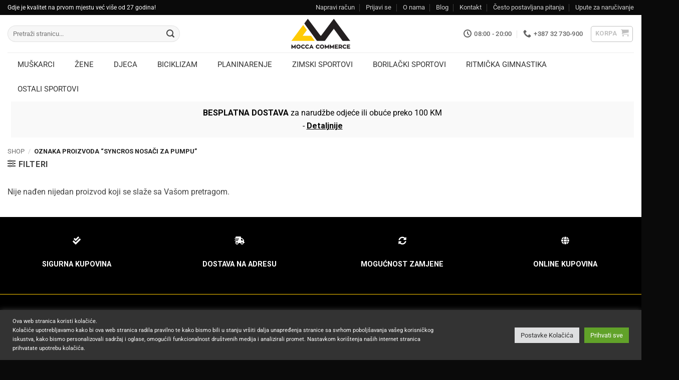

--- FILE ---
content_type: text/html; charset=UTF-8
request_url: https://moccacommerce.com/oznaka-proizvoda/syncros-nosaci-za-pumpu/
body_size: 63912
content:
<!DOCTYPE html>
<html lang="bs-BA" class="loading-site no-js bg-fill">
<head>
	<meta charset="UTF-8" />
	<link rel="profile" href="http://gmpg.org/xfn/11" />
	<link rel="pingback" href="https://moccacommerce.com/xmlrpc.php" />

	<script>(function(html){html.className = html.className.replace(/\bno-js\b/,'js')})(document.documentElement);</script>
<meta name='robots' content='index, follow, max-image-preview:large, max-snippet:-1, max-video-preview:-1' />
<meta name="viewport" content="width=device-width, initial-scale=1" />
	<!-- This site is optimized with the Yoast SEO plugin v26.6 - https://yoast.com/wordpress/plugins/seo/ -->
	<title>syncros nosači za pumpu - Mocca Commerce</title>
	<link rel="canonical" href="https://moccacommerce.com/oznaka-proizvoda/syncros-nosaci-za-pumpu/" />
	<meta property="og:locale" content="bs_BA" />
	<meta property="og:type" content="article" />
	<meta property="og:title" content="syncros nosači za pumpu - Mocca Commerce" />
	<meta property="og:url" content="https://moccacommerce.com/oznaka-proizvoda/syncros-nosaci-za-pumpu/" />
	<meta property="og:site_name" content="Mocca Commerce" />
	<meta name="twitter:card" content="summary_large_image" />
	<script type="application/ld+json" class="yoast-schema-graph">{"@context":"https://schema.org","@graph":[{"@type":"CollectionPage","@id":"https://moccacommerce.com/oznaka-proizvoda/syncros-nosaci-za-pumpu/","url":"https://moccacommerce.com/oznaka-proizvoda/syncros-nosaci-za-pumpu/","name":"syncros nosači za pumpu - Mocca Commerce","isPartOf":{"@id":"https://moccacommerce.com/#website"},"breadcrumb":{"@id":"https://moccacommerce.com/oznaka-proizvoda/syncros-nosaci-za-pumpu/#breadcrumb"},"inLanguage":"bs-BA"},{"@type":"BreadcrumbList","@id":"https://moccacommerce.com/oznaka-proizvoda/syncros-nosaci-za-pumpu/#breadcrumb","itemListElement":[{"@type":"ListItem","position":1,"name":"Home","item":"https://moccacommerce.com/"},{"@type":"ListItem","position":2,"name":"syncros nosači za pumpu"}]},{"@type":"WebSite","@id":"https://moccacommerce.com/#website","url":"https://moccacommerce.com/","name":"Mocca Commerce","description":"Prodavnica originalne sportske odjeće, obuće i sportskih rekvizita","potentialAction":[{"@type":"SearchAction","target":{"@type":"EntryPoint","urlTemplate":"https://moccacommerce.com/?s={search_term_string}"},"query-input":{"@type":"PropertyValueSpecification","valueRequired":true,"valueName":"search_term_string"}}],"inLanguage":"bs-BA"}]}</script>
	<!-- / Yoast SEO plugin. -->


<link rel='dns-prefetch' href='//fonts.googleapis.com' />
<link rel='prefetch' href='https://moccacommerce.com/wp-content/themes/flatsome/assets/js/flatsome.js?ver=e2eddd6c228105dac048' />
<link rel='prefetch' href='https://moccacommerce.com/wp-content/themes/flatsome/assets/js/chunk.slider.js?ver=3.20.4' />
<link rel='prefetch' href='https://moccacommerce.com/wp-content/themes/flatsome/assets/js/chunk.popups.js?ver=3.20.4' />
<link rel='prefetch' href='https://moccacommerce.com/wp-content/themes/flatsome/assets/js/chunk.tooltips.js?ver=3.20.4' />
<link rel='prefetch' href='https://moccacommerce.com/wp-content/themes/flatsome/assets/js/woocommerce.js?ver=1c9be63d628ff7c3ff4c' />
<link rel="alternate" type="application/rss+xml" title="Mocca Commerce &raquo; novosti" href="https://moccacommerce.com/feed/" />
<link rel="alternate" type="application/rss+xml" title="Mocca Commerce &raquo;  novosti o komentarima" href="https://moccacommerce.com/comments/feed/" />
<link rel="alternate" type="application/rss+xml" title="Mocca Commerce &raquo; syncros nosači za pumpu Oznaka kanal" href="https://moccacommerce.com/oznaka-proizvoda/syncros-nosaci-za-pumpu/feed/" />
<style id='wp-img-auto-sizes-contain-inline-css' type='text/css'>
img:is([sizes=auto i],[sizes^="auto," i]){contain-intrinsic-size:3000px 1500px}
/*# sourceURL=wp-img-auto-sizes-contain-inline-css */
</style>
<style id='wp-emoji-styles-inline-css' type='text/css'>

	img.wp-smiley, img.emoji {
		display: inline !important;
		border: none !important;
		box-shadow: none !important;
		height: 1em !important;
		width: 1em !important;
		margin: 0 0.07em !important;
		vertical-align: -0.1em !important;
		background: none !important;
		padding: 0 !important;
	}
/*# sourceURL=wp-emoji-styles-inline-css */
</style>
<style id='wp-block-library-inline-css' type='text/css'>
:root{--wp-block-synced-color:#7a00df;--wp-block-synced-color--rgb:122,0,223;--wp-bound-block-color:var(--wp-block-synced-color);--wp-editor-canvas-background:#ddd;--wp-admin-theme-color:#007cba;--wp-admin-theme-color--rgb:0,124,186;--wp-admin-theme-color-darker-10:#006ba1;--wp-admin-theme-color-darker-10--rgb:0,107,160.5;--wp-admin-theme-color-darker-20:#005a87;--wp-admin-theme-color-darker-20--rgb:0,90,135;--wp-admin-border-width-focus:2px}@media (min-resolution:192dpi){:root{--wp-admin-border-width-focus:1.5px}}.wp-element-button{cursor:pointer}:root .has-very-light-gray-background-color{background-color:#eee}:root .has-very-dark-gray-background-color{background-color:#313131}:root .has-very-light-gray-color{color:#eee}:root .has-very-dark-gray-color{color:#313131}:root .has-vivid-green-cyan-to-vivid-cyan-blue-gradient-background{background:linear-gradient(135deg,#00d084,#0693e3)}:root .has-purple-crush-gradient-background{background:linear-gradient(135deg,#34e2e4,#4721fb 50%,#ab1dfe)}:root .has-hazy-dawn-gradient-background{background:linear-gradient(135deg,#faaca8,#dad0ec)}:root .has-subdued-olive-gradient-background{background:linear-gradient(135deg,#fafae1,#67a671)}:root .has-atomic-cream-gradient-background{background:linear-gradient(135deg,#fdd79a,#004a59)}:root .has-nightshade-gradient-background{background:linear-gradient(135deg,#330968,#31cdcf)}:root .has-midnight-gradient-background{background:linear-gradient(135deg,#020381,#2874fc)}:root{--wp--preset--font-size--normal:16px;--wp--preset--font-size--huge:42px}.has-regular-font-size{font-size:1em}.has-larger-font-size{font-size:2.625em}.has-normal-font-size{font-size:var(--wp--preset--font-size--normal)}.has-huge-font-size{font-size:var(--wp--preset--font-size--huge)}.has-text-align-center{text-align:center}.has-text-align-left{text-align:left}.has-text-align-right{text-align:right}.has-fit-text{white-space:nowrap!important}#end-resizable-editor-section{display:none}.aligncenter{clear:both}.items-justified-left{justify-content:flex-start}.items-justified-center{justify-content:center}.items-justified-right{justify-content:flex-end}.items-justified-space-between{justify-content:space-between}.screen-reader-text{border:0;clip-path:inset(50%);height:1px;margin:-1px;overflow:hidden;padding:0;position:absolute;width:1px;word-wrap:normal!important}.screen-reader-text:focus{background-color:#ddd;clip-path:none;color:#444;display:block;font-size:1em;height:auto;left:5px;line-height:normal;padding:15px 23px 14px;text-decoration:none;top:5px;width:auto;z-index:100000}html :where(.has-border-color){border-style:solid}html :where([style*=border-top-color]){border-top-style:solid}html :where([style*=border-right-color]){border-right-style:solid}html :where([style*=border-bottom-color]){border-bottom-style:solid}html :where([style*=border-left-color]){border-left-style:solid}html :where([style*=border-width]){border-style:solid}html :where([style*=border-top-width]){border-top-style:solid}html :where([style*=border-right-width]){border-right-style:solid}html :where([style*=border-bottom-width]){border-bottom-style:solid}html :where([style*=border-left-width]){border-left-style:solid}html :where(img[class*=wp-image-]){height:auto;max-width:100%}:where(figure){margin:0 0 1em}html :where(.is-position-sticky){--wp-admin--admin-bar--position-offset:var(--wp-admin--admin-bar--height,0px)}@media screen and (max-width:600px){html :where(.is-position-sticky){--wp-admin--admin-bar--position-offset:0px}}

/*# sourceURL=wp-block-library-inline-css */
</style><link data-minify="1" rel='stylesheet' id='wc-blocks-style-css' href='https://moccacommerce.com/wp-content/cache/min/1/wp-content/plugins/woocommerce/assets/client/blocks/wc-blocks.css?ver=1768215021' type='text/css' media='all' />
<style id='global-styles-inline-css' type='text/css'>
:root{--wp--preset--aspect-ratio--square: 1;--wp--preset--aspect-ratio--4-3: 4/3;--wp--preset--aspect-ratio--3-4: 3/4;--wp--preset--aspect-ratio--3-2: 3/2;--wp--preset--aspect-ratio--2-3: 2/3;--wp--preset--aspect-ratio--16-9: 16/9;--wp--preset--aspect-ratio--9-16: 9/16;--wp--preset--color--black: #000000;--wp--preset--color--cyan-bluish-gray: #abb8c3;--wp--preset--color--white: #ffffff;--wp--preset--color--pale-pink: #f78da7;--wp--preset--color--vivid-red: #cf2e2e;--wp--preset--color--luminous-vivid-orange: #ff6900;--wp--preset--color--luminous-vivid-amber: #fcb900;--wp--preset--color--light-green-cyan: #7bdcb5;--wp--preset--color--vivid-green-cyan: #00d084;--wp--preset--color--pale-cyan-blue: #8ed1fc;--wp--preset--color--vivid-cyan-blue: #0693e3;--wp--preset--color--vivid-purple: #9b51e0;--wp--preset--color--primary: #000000;--wp--preset--color--secondary: #d26e4b;--wp--preset--color--success: #7a9c59;--wp--preset--color--alert: #b20000;--wp--preset--gradient--vivid-cyan-blue-to-vivid-purple: linear-gradient(135deg,rgb(6,147,227) 0%,rgb(155,81,224) 100%);--wp--preset--gradient--light-green-cyan-to-vivid-green-cyan: linear-gradient(135deg,rgb(122,220,180) 0%,rgb(0,208,130) 100%);--wp--preset--gradient--luminous-vivid-amber-to-luminous-vivid-orange: linear-gradient(135deg,rgb(252,185,0) 0%,rgb(255,105,0) 100%);--wp--preset--gradient--luminous-vivid-orange-to-vivid-red: linear-gradient(135deg,rgb(255,105,0) 0%,rgb(207,46,46) 100%);--wp--preset--gradient--very-light-gray-to-cyan-bluish-gray: linear-gradient(135deg,rgb(238,238,238) 0%,rgb(169,184,195) 100%);--wp--preset--gradient--cool-to-warm-spectrum: linear-gradient(135deg,rgb(74,234,220) 0%,rgb(151,120,209) 20%,rgb(207,42,186) 40%,rgb(238,44,130) 60%,rgb(251,105,98) 80%,rgb(254,248,76) 100%);--wp--preset--gradient--blush-light-purple: linear-gradient(135deg,rgb(255,206,236) 0%,rgb(152,150,240) 100%);--wp--preset--gradient--blush-bordeaux: linear-gradient(135deg,rgb(254,205,165) 0%,rgb(254,45,45) 50%,rgb(107,0,62) 100%);--wp--preset--gradient--luminous-dusk: linear-gradient(135deg,rgb(255,203,112) 0%,rgb(199,81,192) 50%,rgb(65,88,208) 100%);--wp--preset--gradient--pale-ocean: linear-gradient(135deg,rgb(255,245,203) 0%,rgb(182,227,212) 50%,rgb(51,167,181) 100%);--wp--preset--gradient--electric-grass: linear-gradient(135deg,rgb(202,248,128) 0%,rgb(113,206,126) 100%);--wp--preset--gradient--midnight: linear-gradient(135deg,rgb(2,3,129) 0%,rgb(40,116,252) 100%);--wp--preset--font-size--small: 13px;--wp--preset--font-size--medium: 20px;--wp--preset--font-size--large: 36px;--wp--preset--font-size--x-large: 42px;--wp--preset--spacing--20: 0.44rem;--wp--preset--spacing--30: 0.67rem;--wp--preset--spacing--40: 1rem;--wp--preset--spacing--50: 1.5rem;--wp--preset--spacing--60: 2.25rem;--wp--preset--spacing--70: 3.38rem;--wp--preset--spacing--80: 5.06rem;--wp--preset--shadow--natural: 6px 6px 9px rgba(0, 0, 0, 0.2);--wp--preset--shadow--deep: 12px 12px 50px rgba(0, 0, 0, 0.4);--wp--preset--shadow--sharp: 6px 6px 0px rgba(0, 0, 0, 0.2);--wp--preset--shadow--outlined: 6px 6px 0px -3px rgb(255, 255, 255), 6px 6px rgb(0, 0, 0);--wp--preset--shadow--crisp: 6px 6px 0px rgb(0, 0, 0);}:where(body) { margin: 0; }.wp-site-blocks > .alignleft { float: left; margin-right: 2em; }.wp-site-blocks > .alignright { float: right; margin-left: 2em; }.wp-site-blocks > .aligncenter { justify-content: center; margin-left: auto; margin-right: auto; }:where(.is-layout-flex){gap: 0.5em;}:where(.is-layout-grid){gap: 0.5em;}.is-layout-flow > .alignleft{float: left;margin-inline-start: 0;margin-inline-end: 2em;}.is-layout-flow > .alignright{float: right;margin-inline-start: 2em;margin-inline-end: 0;}.is-layout-flow > .aligncenter{margin-left: auto !important;margin-right: auto !important;}.is-layout-constrained > .alignleft{float: left;margin-inline-start: 0;margin-inline-end: 2em;}.is-layout-constrained > .alignright{float: right;margin-inline-start: 2em;margin-inline-end: 0;}.is-layout-constrained > .aligncenter{margin-left: auto !important;margin-right: auto !important;}.is-layout-constrained > :where(:not(.alignleft):not(.alignright):not(.alignfull)){margin-left: auto !important;margin-right: auto !important;}body .is-layout-flex{display: flex;}.is-layout-flex{flex-wrap: wrap;align-items: center;}.is-layout-flex > :is(*, div){margin: 0;}body .is-layout-grid{display: grid;}.is-layout-grid > :is(*, div){margin: 0;}body{padding-top: 0px;padding-right: 0px;padding-bottom: 0px;padding-left: 0px;}a:where(:not(.wp-element-button)){text-decoration: none;}:root :where(.wp-element-button, .wp-block-button__link){background-color: #32373c;border-width: 0;color: #fff;font-family: inherit;font-size: inherit;font-style: inherit;font-weight: inherit;letter-spacing: inherit;line-height: inherit;padding-top: calc(0.667em + 2px);padding-right: calc(1.333em + 2px);padding-bottom: calc(0.667em + 2px);padding-left: calc(1.333em + 2px);text-decoration: none;text-transform: inherit;}.has-black-color{color: var(--wp--preset--color--black) !important;}.has-cyan-bluish-gray-color{color: var(--wp--preset--color--cyan-bluish-gray) !important;}.has-white-color{color: var(--wp--preset--color--white) !important;}.has-pale-pink-color{color: var(--wp--preset--color--pale-pink) !important;}.has-vivid-red-color{color: var(--wp--preset--color--vivid-red) !important;}.has-luminous-vivid-orange-color{color: var(--wp--preset--color--luminous-vivid-orange) !important;}.has-luminous-vivid-amber-color{color: var(--wp--preset--color--luminous-vivid-amber) !important;}.has-light-green-cyan-color{color: var(--wp--preset--color--light-green-cyan) !important;}.has-vivid-green-cyan-color{color: var(--wp--preset--color--vivid-green-cyan) !important;}.has-pale-cyan-blue-color{color: var(--wp--preset--color--pale-cyan-blue) !important;}.has-vivid-cyan-blue-color{color: var(--wp--preset--color--vivid-cyan-blue) !important;}.has-vivid-purple-color{color: var(--wp--preset--color--vivid-purple) !important;}.has-primary-color{color: var(--wp--preset--color--primary) !important;}.has-secondary-color{color: var(--wp--preset--color--secondary) !important;}.has-success-color{color: var(--wp--preset--color--success) !important;}.has-alert-color{color: var(--wp--preset--color--alert) !important;}.has-black-background-color{background-color: var(--wp--preset--color--black) !important;}.has-cyan-bluish-gray-background-color{background-color: var(--wp--preset--color--cyan-bluish-gray) !important;}.has-white-background-color{background-color: var(--wp--preset--color--white) !important;}.has-pale-pink-background-color{background-color: var(--wp--preset--color--pale-pink) !important;}.has-vivid-red-background-color{background-color: var(--wp--preset--color--vivid-red) !important;}.has-luminous-vivid-orange-background-color{background-color: var(--wp--preset--color--luminous-vivid-orange) !important;}.has-luminous-vivid-amber-background-color{background-color: var(--wp--preset--color--luminous-vivid-amber) !important;}.has-light-green-cyan-background-color{background-color: var(--wp--preset--color--light-green-cyan) !important;}.has-vivid-green-cyan-background-color{background-color: var(--wp--preset--color--vivid-green-cyan) !important;}.has-pale-cyan-blue-background-color{background-color: var(--wp--preset--color--pale-cyan-blue) !important;}.has-vivid-cyan-blue-background-color{background-color: var(--wp--preset--color--vivid-cyan-blue) !important;}.has-vivid-purple-background-color{background-color: var(--wp--preset--color--vivid-purple) !important;}.has-primary-background-color{background-color: var(--wp--preset--color--primary) !important;}.has-secondary-background-color{background-color: var(--wp--preset--color--secondary) !important;}.has-success-background-color{background-color: var(--wp--preset--color--success) !important;}.has-alert-background-color{background-color: var(--wp--preset--color--alert) !important;}.has-black-border-color{border-color: var(--wp--preset--color--black) !important;}.has-cyan-bluish-gray-border-color{border-color: var(--wp--preset--color--cyan-bluish-gray) !important;}.has-white-border-color{border-color: var(--wp--preset--color--white) !important;}.has-pale-pink-border-color{border-color: var(--wp--preset--color--pale-pink) !important;}.has-vivid-red-border-color{border-color: var(--wp--preset--color--vivid-red) !important;}.has-luminous-vivid-orange-border-color{border-color: var(--wp--preset--color--luminous-vivid-orange) !important;}.has-luminous-vivid-amber-border-color{border-color: var(--wp--preset--color--luminous-vivid-amber) !important;}.has-light-green-cyan-border-color{border-color: var(--wp--preset--color--light-green-cyan) !important;}.has-vivid-green-cyan-border-color{border-color: var(--wp--preset--color--vivid-green-cyan) !important;}.has-pale-cyan-blue-border-color{border-color: var(--wp--preset--color--pale-cyan-blue) !important;}.has-vivid-cyan-blue-border-color{border-color: var(--wp--preset--color--vivid-cyan-blue) !important;}.has-vivid-purple-border-color{border-color: var(--wp--preset--color--vivid-purple) !important;}.has-primary-border-color{border-color: var(--wp--preset--color--primary) !important;}.has-secondary-border-color{border-color: var(--wp--preset--color--secondary) !important;}.has-success-border-color{border-color: var(--wp--preset--color--success) !important;}.has-alert-border-color{border-color: var(--wp--preset--color--alert) !important;}.has-vivid-cyan-blue-to-vivid-purple-gradient-background{background: var(--wp--preset--gradient--vivid-cyan-blue-to-vivid-purple) !important;}.has-light-green-cyan-to-vivid-green-cyan-gradient-background{background: var(--wp--preset--gradient--light-green-cyan-to-vivid-green-cyan) !important;}.has-luminous-vivid-amber-to-luminous-vivid-orange-gradient-background{background: var(--wp--preset--gradient--luminous-vivid-amber-to-luminous-vivid-orange) !important;}.has-luminous-vivid-orange-to-vivid-red-gradient-background{background: var(--wp--preset--gradient--luminous-vivid-orange-to-vivid-red) !important;}.has-very-light-gray-to-cyan-bluish-gray-gradient-background{background: var(--wp--preset--gradient--very-light-gray-to-cyan-bluish-gray) !important;}.has-cool-to-warm-spectrum-gradient-background{background: var(--wp--preset--gradient--cool-to-warm-spectrum) !important;}.has-blush-light-purple-gradient-background{background: var(--wp--preset--gradient--blush-light-purple) !important;}.has-blush-bordeaux-gradient-background{background: var(--wp--preset--gradient--blush-bordeaux) !important;}.has-luminous-dusk-gradient-background{background: var(--wp--preset--gradient--luminous-dusk) !important;}.has-pale-ocean-gradient-background{background: var(--wp--preset--gradient--pale-ocean) !important;}.has-electric-grass-gradient-background{background: var(--wp--preset--gradient--electric-grass) !important;}.has-midnight-gradient-background{background: var(--wp--preset--gradient--midnight) !important;}.has-small-font-size{font-size: var(--wp--preset--font-size--small) !important;}.has-medium-font-size{font-size: var(--wp--preset--font-size--medium) !important;}.has-large-font-size{font-size: var(--wp--preset--font-size--large) !important;}.has-x-large-font-size{font-size: var(--wp--preset--font-size--x-large) !important;}
/*# sourceURL=global-styles-inline-css */
</style>

<link data-minify="1" rel='stylesheet' id='cookie-law-info-css' href='https://moccacommerce.com/wp-content/cache/min/1/wp-content/plugins/cookie-law-info/legacy/public/css/cookie-law-info-public.css?ver=1768215021' type='text/css' media='all' />
<link data-minify="1" rel='stylesheet' id='cookie-law-info-gdpr-css' href='https://moccacommerce.com/wp-content/cache/min/1/wp-content/plugins/cookie-law-info/legacy/public/css/cookie-law-info-gdpr.css?ver=1768215021' type='text/css' media='all' />
<link rel='stylesheet' id='ubermenu-roboto-css' href='//fonts.googleapis.com/css?family=Roboto%3A%2C300%2C400%2C700&#038;ver=6.9' type='text/css' media='all' />
<style id='woocommerce-inline-inline-css' type='text/css'>
.woocommerce form .form-row .required { visibility: visible; }
/*# sourceURL=woocommerce-inline-inline-css */
</style>
<link data-minify="1" rel='stylesheet' id='flatsome-swatches-frontend-css' href='https://moccacommerce.com/wp-content/cache/min/1/wp-content/themes/flatsome/assets/css/extensions/flatsome-swatches-frontend.css?ver=1768215021' type='text/css' media='all' />
<link rel='stylesheet' id='ubermenu-css' href='https://moccacommerce.com/wp-content/plugins/ubermenu/pro/assets/css/ubermenu.min.css?ver=3.8.5' type='text/css' media='all' />
<link data-minify="1" rel='stylesheet' id='ubermenu-minimal-css' href='https://moccacommerce.com/wp-content/cache/min/1/wp-content/plugins/ubermenu/assets/css/skins/minimal.css?ver=1768215021' type='text/css' media='all' />
<link data-minify="1" rel='stylesheet' id='ubermenu-font-awesome-all-css' href='https://moccacommerce.com/wp-content/cache/min/1/wp-content/plugins/ubermenu/assets/fontawesome/css/all.min.css?ver=1768215021' type='text/css' media='all' />
<link data-minify="1" rel='stylesheet' id='flatsome-main-css' href='https://moccacommerce.com/wp-content/cache/min/1/wp-content/themes/flatsome/assets/css/flatsome.css?ver=1768215021' type='text/css' media='all' />
<style id='flatsome-main-inline-css' type='text/css'>
@font-face {
				font-family: "fl-icons";
				font-display: block;
				src: url(https://moccacommerce.com/wp-content/themes/flatsome/assets/css/icons/fl-icons.eot?v=3.20.4);
				src:
					url(https://moccacommerce.com/wp-content/themes/flatsome/assets/css/icons/fl-icons.eot#iefix?v=3.20.4) format("embedded-opentype"),
					url(https://moccacommerce.com/wp-content/themes/flatsome/assets/css/icons/fl-icons.woff2?v=3.20.4) format("woff2"),
					url(https://moccacommerce.com/wp-content/themes/flatsome/assets/css/icons/fl-icons.ttf?v=3.20.4) format("truetype"),
					url(https://moccacommerce.com/wp-content/themes/flatsome/assets/css/icons/fl-icons.woff?v=3.20.4) format("woff"),
					url(https://moccacommerce.com/wp-content/themes/flatsome/assets/css/icons/fl-icons.svg?v=3.20.4#fl-icons) format("svg");
			}
/*# sourceURL=flatsome-main-inline-css */
</style>
<link data-minify="1" rel='stylesheet' id='flatsome-shop-css' href='https://moccacommerce.com/wp-content/cache/min/1/wp-content/themes/flatsome/assets/css/flatsome-shop.css?ver=1768215021' type='text/css' media='all' />
<link rel='stylesheet' id='flatsome-style-css' href='https://moccacommerce.com/wp-content/themes/flatsome-child/style.css?ver=3.0' type='text/css' media='all' />
<script type="text/javascript">
            window._nslDOMReady = (function () {
                const executedCallbacks = new Set();
            
                return function (callback) {
                    /**
                    * Third parties might dispatch DOMContentLoaded events, so we need to ensure that we only run our callback once!
                    */
                    if (executedCallbacks.has(callback)) return;
            
                    const wrappedCallback = function () {
                        if (executedCallbacks.has(callback)) return;
                        executedCallbacks.add(callback);
                        callback();
                    };
            
                    if (document.readyState === "complete" || document.readyState === "interactive") {
                        wrappedCallback();
                    } else {
                        document.addEventListener("DOMContentLoaded", wrappedCallback);
                    }
                };
            })();
        </script><script type="text/javascript" src="https://moccacommerce.com/wp-includes/js/jquery/jquery.min.js?ver=3.7.1" id="jquery-core-js" data-rocket-defer defer></script>
<script type="text/javascript" id="cookie-law-info-js-extra">
/* <![CDATA[ */
var Cli_Data = {"nn_cookie_ids":[],"cookielist":[],"non_necessary_cookies":[],"ccpaEnabled":"","ccpaRegionBased":"","ccpaBarEnabled":"","strictlyEnabled":["necessary","obligatoire"],"ccpaType":"gdpr","js_blocking":"1","custom_integration":"","triggerDomRefresh":"","secure_cookies":""};
var cli_cookiebar_settings = {"animate_speed_hide":"500","animate_speed_show":"500","background":"#333333","border":"#b1a6a6c2","border_on":"","button_1_button_colour":"#61a229","button_1_button_hover":"#4e8221","button_1_link_colour":"#fff","button_1_as_button":"1","button_1_new_win":"","button_2_button_colour":"#333","button_2_button_hover":"#292929","button_2_link_colour":"#444","button_2_as_button":"","button_2_hidebar":"","button_3_button_colour":"#dedfe0","button_3_button_hover":"#b2b2b3","button_3_link_colour":"#333333","button_3_as_button":"1","button_3_new_win":"","button_4_button_colour":"#dedfe0","button_4_button_hover":"#b2b2b3","button_4_link_colour":"#333333","button_4_as_button":"1","button_7_button_colour":"#61a229","button_7_button_hover":"#4e8221","button_7_link_colour":"#fff","button_7_as_button":"1","button_7_new_win":"","font_family":"inherit","header_fix":"","notify_animate_hide":"1","notify_animate_show":"","notify_div_id":"#cookie-law-info-bar","notify_position_horizontal":"right","notify_position_vertical":"bottom","scroll_close":"","scroll_close_reload":"","accept_close_reload":"","reject_close_reload":"","showagain_tab":"","showagain_background":"#fff","showagain_border":"#000","showagain_div_id":"#cookie-law-info-again","showagain_x_position":"100px","text":"#ffffff","show_once_yn":"","show_once":"10000","logging_on":"","as_popup":"","popup_overlay":"1","bar_heading_text":"","cookie_bar_as":"banner","popup_showagain_position":"bottom-right","widget_position":"left"};
var log_object = {"ajax_url":"https://moccacommerce.com/wp-admin/admin-ajax.php"};
//# sourceURL=cookie-law-info-js-extra
/* ]]> */
</script>
<script type="text/javascript" src="https://moccacommerce.com/wp-content/plugins/cookie-law-info/legacy/public/js/cookie-law-info-public.js?ver=3.3.8" id="cookie-law-info-js" data-rocket-defer defer></script>
<script type="text/javascript" src="https://moccacommerce.com/wp-content/plugins/woocommerce/assets/js/jquery-blockui/jquery.blockUI.min.js?ver=2.7.0-wc.10.4.2" id="wc-jquery-blockui-js" data-wp-strategy="defer" data-rocket-defer defer></script>
<script type="text/javascript" id="wc-add-to-cart-js-extra">
/* <![CDATA[ */
var wc_add_to_cart_params = {"ajax_url":"/wp-admin/admin-ajax.php","wc_ajax_url":"/?wc-ajax=%%endpoint%%","i18n_view_cart":"Pogledaj korpu","cart_url":"https://moccacommerce.com/cart/","is_cart":"","cart_redirect_after_add":"no"};
//# sourceURL=wc-add-to-cart-js-extra
/* ]]> */
</script>
<script type="text/javascript" src="https://moccacommerce.com/wp-content/plugins/woocommerce/assets/js/frontend/add-to-cart.min.js?ver=10.4.2" id="wc-add-to-cart-js" defer="defer" data-wp-strategy="defer"></script>
<script type="text/javascript" src="https://moccacommerce.com/wp-content/plugins/woocommerce/assets/js/js-cookie/js.cookie.min.js?ver=2.1.4-wc.10.4.2" id="wc-js-cookie-js" data-wp-strategy="defer" data-rocket-defer defer></script>
<link rel="https://api.w.org/" href="https://moccacommerce.com/wp-json/" /><link rel="alternate" title="JSON" type="application/json" href="https://moccacommerce.com/wp-json/wp/v2/product_tag/8407" /><link rel="EditURI" type="application/rsd+xml" title="RSD" href="https://moccacommerce.com/xmlrpc.php?rsd" />
<meta name="generator" content="WordPress 6.9" />
<meta name="generator" content="WooCommerce 10.4.2" />
<style id="ubermenu-custom-generated-css">
/** Font Awesome 4 Compatibility **/
.fa{font-style:normal;font-variant:normal;font-weight:normal;font-family:FontAwesome;}

/** UberMenu Custom Menu Styles (Customizer) **/
/* main */
 .ubermenu-main .ubermenu-item .ubermenu-submenu-drop { -webkit-transition-duration:150ms; -ms-transition-duration:150ms; transition-duration:150ms; }
 .ubermenu-main .ubermenu-item-level-0 > .ubermenu-target { font-size:15px; text-transform:uppercase; }
 .ubermenu-main .ubermenu-nav .ubermenu-item.ubermenu-item-level-0 > .ubermenu-target { font-weight:normal; }
 .ubermenu-main .ubermenu-submenu .ubermenu-item-header > .ubermenu-target, .ubermenu-main .ubermenu-tab > .ubermenu-target { font-size:13px; text-transform:uppercase; }
 .ubermenu-main .ubermenu-nav .ubermenu-submenu .ubermenu-item-header > .ubermenu-target { font-weight:bold; }
 .ubermenu-main .ubermenu-submenu .ubermenu-item-header.ubermenu-has-submenu-stack > .ubermenu-target { border-bottom:1px solid #e5e5e5; }
 .ubermenu.ubermenu-main .ubermenu-item-normal > .ubermenu-target:hover, .ubermenu.ubermenu-main .ubermenu-item-normal.ubermenu-active > .ubermenu-target { color:#000000; }
 .ubermenu-main .ubermenu-item-normal > .ubermenu-target { font-size:13px; }
 .ubermenu-main, .ubermenu-main .ubermenu-target, .ubermenu-main .ubermenu-nav .ubermenu-item-level-0 .ubermenu-target, .ubermenu-main div, .ubermenu-main p, .ubermenu-main input { font-family:'Roboto', sans-serif; font-weight:400; }


/** UberMenu Custom Menu Item Styles (Menu Item Settings) **/
/* 111318 */ .ubermenu .ubermenu-item.ubermenu-item-111318 > .ubermenu-target { color:#1e73be; }
/* 118695 */ .ubermenu .ubermenu-item.ubermenu-item-118695 > .ubermenu-target { color:#1e73be; }
/* 125317 */ .ubermenu .ubermenu-submenu.ubermenu-submenu-id-125317 { width:200px; min-width:200px; }
/* 85659 */  .ubermenu .ubermenu-submenu.ubermenu-submenu-id-85659 { width:250px; min-width:250px; }
/* 133559 */ .ubermenu .ubermenu-item.ubermenu-item-133559 > .ubermenu-target { color:#1e73be; }
/* 148142 */ .ubermenu .ubermenu-submenu.ubermenu-submenu-id-148142 { width:200px; min-width:200px; }
/* 153344 */ .ubermenu .ubermenu-item.ubermenu-item-153344 > .ubermenu-target { color:#1e73be; }
/* 18827 */  .ubermenu .ubermenu-submenu.ubermenu-submenu-id-18827 { width:170px; min-width:170px; }
/* 18799 */  .ubermenu .ubermenu-submenu.ubermenu-submenu-id-18799 { width:170px; min-width:170px; }
/* 157144 */ .ubermenu .ubermenu-submenu.ubermenu-submenu-id-157144 { width:170px; min-width:170px; }
/* 169385 */ .ubermenu .ubermenu-item.ubermenu-item-169385 > .ubermenu-target { color:#dd3333; }
/* 169386 */ .ubermenu .ubermenu-item.ubermenu-item-169386 > .ubermenu-target { color:#dd3333; }
/* 169387 */ .ubermenu .ubermenu-item.ubermenu-item-169387 > .ubermenu-target { color:#dd3333; }
/* 132934 */ .ubermenu .ubermenu-submenu.ubermenu-submenu-id-132934 { width:1340px; min-width:1340px; }
/* 129255 */ .ubermenu .ubermenu-submenu.ubermenu-submenu-id-129255 { width:72%; min-width:72%; }
/* 89179 */  .ubermenu .ubermenu-submenu.ubermenu-submenu-id-89179 { width:670px; min-width:670px; }
             .ubermenu .ubermenu-active > .ubermenu-submenu.ubermenu-submenu-id-89179, .ubermenu .ubermenu-in-transition > .ubermenu-submenu.ubermenu-submenu-id-89179 { padding:0 0 0 0; }
/* 77286 */  .ubermenu .ubermenu-submenu.ubermenu-submenu-id-77286 { width:80%; min-width:80%; }
/* 77299 */  .ubermenu .ubermenu-submenu.ubermenu-submenu-id-77299 { width:70%; min-width:70%; }
/* 77309 */  .ubermenu .ubermenu-submenu.ubermenu-submenu-id-77309 { width:80%; min-width:80%; }
/* 21474 */  .ubermenu .ubermenu-submenu.ubermenu-submenu-id-21474 { width:95%; min-width:95%; }
/* 80750 */  .ubermenu .ubermenu-submenu.ubermenu-submenu-id-80750 { width:78%; min-width:78%; }
/* 157119 */ .ubermenu .ubermenu-submenu.ubermenu-submenu-id-157119 { width:170px; min-width:170px; }
/* 157137 */ .ubermenu .ubermenu-submenu.ubermenu-submenu-id-157137 { width:170px; min-width:170px; }

/* Status: Loaded from Transient */

</style><!-- Google Tag Manager -->
<script>(function(w,d,s,l,i){w[l]=w[l]||[];w[l].push({'gtm.start':
new Date().getTime(),event:'gtm.js'});var f=d.getElementsByTagName(s)[0],
j=d.createElement(s),dl=l!='dataLayer'?'&l='+l:'';j.async=true;j.src=
'https://www.googletagmanager.com/gtm.js?id='+i+dl;f.parentNode.insertBefore(j,f);
})(window,document,'script','dataLayer','GTM-PQQ8VRT');</script>
<!-- End Google Tag Manager -->

	<noscript><style>.woocommerce-product-gallery{ opacity: 1 !important; }</style></noscript>
	<link rel="icon" href="https://moccacommerce.com/wp-content/uploads/2018/08/cropped-mocca-commerce-favicon-novi-290818-wh-100x100.png" sizes="32x32" />
<link rel="icon" href="https://moccacommerce.com/wp-content/uploads/2018/08/cropped-mocca-commerce-favicon-novi-290818-wh-280x280.png" sizes="192x192" />
<link rel="apple-touch-icon" href="https://moccacommerce.com/wp-content/uploads/2018/08/cropped-mocca-commerce-favicon-novi-290818-wh-280x280.png" />
<meta name="msapplication-TileImage" content="https://moccacommerce.com/wp-content/uploads/2018/08/cropped-mocca-commerce-favicon-novi-290818-wh-280x280.png" />
<style id="custom-css" type="text/css">:root {--primary-color: #000000;--fs-color-primary: #000000;--fs-color-secondary: #d26e4b;--fs-color-success: #7a9c59;--fs-color-alert: #b20000;--fs-color-base: #444444;--fs-experimental-link-color: #0a0a0a;--fs-experimental-link-color-hover: #111;}.tooltipster-base {--tooltip-color: #fff;--tooltip-bg-color: #000;}.off-canvas-right .mfp-content, .off-canvas-left .mfp-content {--drawer-width: 300px;}.off-canvas .mfp-content.off-canvas-cart {--drawer-width: 360px;}.container-width, .full-width .ubermenu-nav, .container, .row{max-width: 1370px}.row.row-collapse{max-width: 1340px}.row.row-small{max-width: 1362.5px}.row.row-large{max-width: 1400px}.sticky-add-to-cart--active, #wrapper,#main,#main.dark{background-color: #FFF}.header-main{height: 75px}#logo img{max-height: 75px}#logo{width:200px;}.header-bottom{min-height: 55px}.header-top{min-height: 30px}.transparent .header-main{height: 90px}.transparent #logo img{max-height: 90px}.has-transparent + .page-title:first-of-type,.has-transparent + #main > .page-title,.has-transparent + #main > div > .page-title,.has-transparent + #main .page-header-wrapper:first-of-type .page-title{padding-top: 170px;}.header.show-on-scroll,.stuck .header-main{height:70px!important}.stuck #logo img{max-height: 70px!important}.search-form{ width: 70%;}.header-bg-color {background-color: rgba(255,255,255,0.9)}.header-bottom {background-color: rgba(241,241,241,0)}.header-main .nav > li > a{line-height: 16px }.header-bottom-nav > li > a{line-height: 16px }@media (max-width: 549px) {.header-main{height: 70px}#logo img{max-height: 70px}}.nav-dropdown{font-size:100%}.header-top{background-color:#0a0a0a!important;}h1,h2,h3,h4,h5,h6,.heading-font{color: #0a0a0a;}body{font-size: 100%;}@media screen and (max-width: 549px){body{font-size: 100%;}}body{font-family: Roboto, sans-serif;}body {font-weight: 400;font-style: normal;}.nav > li > a {font-family: Roboto, sans-serif;}.mobile-sidebar-levels-2 .nav > li > ul > li > a {font-family: Roboto, sans-serif;}.nav > li > a,.mobile-sidebar-levels-2 .nav > li > ul > li > a {font-weight: 500;font-style: normal;}h1,h2,h3,h4,h5,h6,.heading-font, .off-canvas-center .nav-sidebar.nav-vertical > li > a{font-family: Roboto, sans-serif;}h1,h2,h3,h4,h5,h6,.heading-font,.banner h1,.banner h2 {font-weight: 500;font-style: normal;}.alt-font{font-family: "Dancing Script", sans-serif;}.alt-font {font-weight: 400!important;font-style: normal!important;}.shop-page-title.featured-title .title-overlay{background-color: rgba(0,0,0,0.3);}.current .breadcrumb-step, [data-icon-label]:after, .button#place_order,.button.checkout,.checkout-button,.single_add_to_cart_button.button, .sticky-add-to-cart-select-options-button{background-color: #000000!important }.badge-inner.on-sale{background-color: #000000}.price del, .product_list_widget del, del .woocommerce-Price-amount { color: #f70707; }@media screen and (min-width: 550px){.products .box-vertical .box-image{min-width: 320px!important;width: 320px!important;}}.footer-1{background-color: #fff}.footer-2{background-color: #ffffff}.absolute-footer, html{background-color: #0a0a0a}.nav-vertical-fly-out > li + li {border-top-width: 1px; border-top-style: solid;}/* Custom CSS */.wide-nav{top: 0px}.badge-container{margin: 10px 0 0 0}.badge{height:1.5em; width:3.5em}.badge-inner{border-radius: 0 0 10px 0}.widgettitle{font-size:1em}.price{font-size:90%}p.in-stock{color:#000}h1.product-title.product_title.entry-title{font-size:1.5em}.nav-pagination>li>span, .nav-pagination>li>a {border-radius: 0px; border: 1px solid currentColor; font-weight: normal}.button-variable-item{color: #000;}@media (min-width: 849px) {.product-small .box-image{max-width:320px;width: auto;}}.cli-style-v2 {font-size: 8pt;}.margin-nula{margin-bottom: 0.1em;}/********** CSS ZA PRMJENE U FOOTER-U **********/.mc-footer-hover-li li{ list-style: none; line-height: 0.75em;}.mc-footer-hover-li li a{ color: #7c7c7c; font-size:14px; transition: color 0.2s;}.mc-footer-hover-li a:hover { color:white; }.mc-footer-hover-li ul li p { margin: 0px; color: #7c7c7c; font-size:14px;}.mc-accord-inner .accordion-inner { padding: 0px; }@media (min-width: 849px) {.mc-blog-scott-bicikli .product-small .box-image{max-width: none;width: 326px;}}@media (max-width: 849px) {.mc-blog-scott-bicikli .product-small .box-image{max-width: none;width: 326px;}}.mc-blog-scott-bicikli button.toggle { display:none;}/********** SEKCIJA BEZ PADDINGA **********/.mc-sec-bez-pad{padding-left: 0px;paddiing-right: 0px;}/********** SEKCIJA BEZ PADDINGA **********/.mc-underline { text-decoration:underline; text-decoration-thickness: 1px; text-underline-offset: 3px;}/********** BOX OKO ARTIKALA U CATALOGUE **********/.product-small.box{border: 1px solid rgb(230 230 230);}/********** SLIDER VRSTA DA SVE VRSTE IZGLEDAJU AKTIVNE **********/.home-slider-pills .slider-style-container .flickity-slider>*:not(.is-selected), .slider-style-shadow .flickity-slider>*:not(.is-selected), .slider-style-focus .flickity-slider>*:not(.is-selected) {opacity: 1 !important;}.sirina-nav-buttona a.button{width:170px;}html{scroll-behavior: smooth;}.label-new.menu-item > a:after{content:"Novo";}.label-hot.menu-item > a:after{content:"Top";}.label-sale.menu-item > a:after{content:"Sniženje";}.label-popular.menu-item > a:after{content:"Popularno";}</style><style id="flatsome-swatches-css">.variations th,.variations td {display: block;}.variations .label {display: flex;align-items: center;}.variations .label label {margin: .5em 0;}.ux-swatch-selected-value {font-weight: normal;font-size: .9em;}.variations_form .ux-swatch.selected {box-shadow: 0 0 0 2px #000000;}.ux-swatches-in-loop .ux-swatch.selected {box-shadow: 0 0 0 2px #000000;}</style><style id="kirki-inline-styles">/* cyrillic-ext */
@font-face {
  font-family: 'Roboto';
  font-style: normal;
  font-weight: 400;
  font-stretch: 100%;
  font-display: swap;
  src: url(https://moccacommerce.com/wp-content/fonts/roboto/KFO7CnqEu92Fr1ME7kSn66aGLdTylUAMa3GUBGEe.woff2) format('woff2');
  unicode-range: U+0460-052F, U+1C80-1C8A, U+20B4, U+2DE0-2DFF, U+A640-A69F, U+FE2E-FE2F;
}
/* cyrillic */
@font-face {
  font-family: 'Roboto';
  font-style: normal;
  font-weight: 400;
  font-stretch: 100%;
  font-display: swap;
  src: url(https://moccacommerce.com/wp-content/fonts/roboto/KFO7CnqEu92Fr1ME7kSn66aGLdTylUAMa3iUBGEe.woff2) format('woff2');
  unicode-range: U+0301, U+0400-045F, U+0490-0491, U+04B0-04B1, U+2116;
}
/* greek-ext */
@font-face {
  font-family: 'Roboto';
  font-style: normal;
  font-weight: 400;
  font-stretch: 100%;
  font-display: swap;
  src: url(https://moccacommerce.com/wp-content/fonts/roboto/KFO7CnqEu92Fr1ME7kSn66aGLdTylUAMa3CUBGEe.woff2) format('woff2');
  unicode-range: U+1F00-1FFF;
}
/* greek */
@font-face {
  font-family: 'Roboto';
  font-style: normal;
  font-weight: 400;
  font-stretch: 100%;
  font-display: swap;
  src: url(https://moccacommerce.com/wp-content/fonts/roboto/KFO7CnqEu92Fr1ME7kSn66aGLdTylUAMa3-UBGEe.woff2) format('woff2');
  unicode-range: U+0370-0377, U+037A-037F, U+0384-038A, U+038C, U+038E-03A1, U+03A3-03FF;
}
/* math */
@font-face {
  font-family: 'Roboto';
  font-style: normal;
  font-weight: 400;
  font-stretch: 100%;
  font-display: swap;
  src: url(https://moccacommerce.com/wp-content/fonts/roboto/KFO7CnqEu92Fr1ME7kSn66aGLdTylUAMawCUBGEe.woff2) format('woff2');
  unicode-range: U+0302-0303, U+0305, U+0307-0308, U+0310, U+0312, U+0315, U+031A, U+0326-0327, U+032C, U+032F-0330, U+0332-0333, U+0338, U+033A, U+0346, U+034D, U+0391-03A1, U+03A3-03A9, U+03B1-03C9, U+03D1, U+03D5-03D6, U+03F0-03F1, U+03F4-03F5, U+2016-2017, U+2034-2038, U+203C, U+2040, U+2043, U+2047, U+2050, U+2057, U+205F, U+2070-2071, U+2074-208E, U+2090-209C, U+20D0-20DC, U+20E1, U+20E5-20EF, U+2100-2112, U+2114-2115, U+2117-2121, U+2123-214F, U+2190, U+2192, U+2194-21AE, U+21B0-21E5, U+21F1-21F2, U+21F4-2211, U+2213-2214, U+2216-22FF, U+2308-230B, U+2310, U+2319, U+231C-2321, U+2336-237A, U+237C, U+2395, U+239B-23B7, U+23D0, U+23DC-23E1, U+2474-2475, U+25AF, U+25B3, U+25B7, U+25BD, U+25C1, U+25CA, U+25CC, U+25FB, U+266D-266F, U+27C0-27FF, U+2900-2AFF, U+2B0E-2B11, U+2B30-2B4C, U+2BFE, U+3030, U+FF5B, U+FF5D, U+1D400-1D7FF, U+1EE00-1EEFF;
}
/* symbols */
@font-face {
  font-family: 'Roboto';
  font-style: normal;
  font-weight: 400;
  font-stretch: 100%;
  font-display: swap;
  src: url(https://moccacommerce.com/wp-content/fonts/roboto/KFO7CnqEu92Fr1ME7kSn66aGLdTylUAMaxKUBGEe.woff2) format('woff2');
  unicode-range: U+0001-000C, U+000E-001F, U+007F-009F, U+20DD-20E0, U+20E2-20E4, U+2150-218F, U+2190, U+2192, U+2194-2199, U+21AF, U+21E6-21F0, U+21F3, U+2218-2219, U+2299, U+22C4-22C6, U+2300-243F, U+2440-244A, U+2460-24FF, U+25A0-27BF, U+2800-28FF, U+2921-2922, U+2981, U+29BF, U+29EB, U+2B00-2BFF, U+4DC0-4DFF, U+FFF9-FFFB, U+10140-1018E, U+10190-1019C, U+101A0, U+101D0-101FD, U+102E0-102FB, U+10E60-10E7E, U+1D2C0-1D2D3, U+1D2E0-1D37F, U+1F000-1F0FF, U+1F100-1F1AD, U+1F1E6-1F1FF, U+1F30D-1F30F, U+1F315, U+1F31C, U+1F31E, U+1F320-1F32C, U+1F336, U+1F378, U+1F37D, U+1F382, U+1F393-1F39F, U+1F3A7-1F3A8, U+1F3AC-1F3AF, U+1F3C2, U+1F3C4-1F3C6, U+1F3CA-1F3CE, U+1F3D4-1F3E0, U+1F3ED, U+1F3F1-1F3F3, U+1F3F5-1F3F7, U+1F408, U+1F415, U+1F41F, U+1F426, U+1F43F, U+1F441-1F442, U+1F444, U+1F446-1F449, U+1F44C-1F44E, U+1F453, U+1F46A, U+1F47D, U+1F4A3, U+1F4B0, U+1F4B3, U+1F4B9, U+1F4BB, U+1F4BF, U+1F4C8-1F4CB, U+1F4D6, U+1F4DA, U+1F4DF, U+1F4E3-1F4E6, U+1F4EA-1F4ED, U+1F4F7, U+1F4F9-1F4FB, U+1F4FD-1F4FE, U+1F503, U+1F507-1F50B, U+1F50D, U+1F512-1F513, U+1F53E-1F54A, U+1F54F-1F5FA, U+1F610, U+1F650-1F67F, U+1F687, U+1F68D, U+1F691, U+1F694, U+1F698, U+1F6AD, U+1F6B2, U+1F6B9-1F6BA, U+1F6BC, U+1F6C6-1F6CF, U+1F6D3-1F6D7, U+1F6E0-1F6EA, U+1F6F0-1F6F3, U+1F6F7-1F6FC, U+1F700-1F7FF, U+1F800-1F80B, U+1F810-1F847, U+1F850-1F859, U+1F860-1F887, U+1F890-1F8AD, U+1F8B0-1F8BB, U+1F8C0-1F8C1, U+1F900-1F90B, U+1F93B, U+1F946, U+1F984, U+1F996, U+1F9E9, U+1FA00-1FA6F, U+1FA70-1FA7C, U+1FA80-1FA89, U+1FA8F-1FAC6, U+1FACE-1FADC, U+1FADF-1FAE9, U+1FAF0-1FAF8, U+1FB00-1FBFF;
}
/* vietnamese */
@font-face {
  font-family: 'Roboto';
  font-style: normal;
  font-weight: 400;
  font-stretch: 100%;
  font-display: swap;
  src: url(https://moccacommerce.com/wp-content/fonts/roboto/KFO7CnqEu92Fr1ME7kSn66aGLdTylUAMa3OUBGEe.woff2) format('woff2');
  unicode-range: U+0102-0103, U+0110-0111, U+0128-0129, U+0168-0169, U+01A0-01A1, U+01AF-01B0, U+0300-0301, U+0303-0304, U+0308-0309, U+0323, U+0329, U+1EA0-1EF9, U+20AB;
}
/* latin-ext */
@font-face {
  font-family: 'Roboto';
  font-style: normal;
  font-weight: 400;
  font-stretch: 100%;
  font-display: swap;
  src: url(https://moccacommerce.com/wp-content/fonts/roboto/KFO7CnqEu92Fr1ME7kSn66aGLdTylUAMa3KUBGEe.woff2) format('woff2');
  unicode-range: U+0100-02BA, U+02BD-02C5, U+02C7-02CC, U+02CE-02D7, U+02DD-02FF, U+0304, U+0308, U+0329, U+1D00-1DBF, U+1E00-1E9F, U+1EF2-1EFF, U+2020, U+20A0-20AB, U+20AD-20C0, U+2113, U+2C60-2C7F, U+A720-A7FF;
}
/* latin */
@font-face {
  font-family: 'Roboto';
  font-style: normal;
  font-weight: 400;
  font-stretch: 100%;
  font-display: swap;
  src: url(https://moccacommerce.com/wp-content/fonts/roboto/KFO7CnqEu92Fr1ME7kSn66aGLdTylUAMa3yUBA.woff2) format('woff2');
  unicode-range: U+0000-00FF, U+0131, U+0152-0153, U+02BB-02BC, U+02C6, U+02DA, U+02DC, U+0304, U+0308, U+0329, U+2000-206F, U+20AC, U+2122, U+2191, U+2193, U+2212, U+2215, U+FEFF, U+FFFD;
}
/* cyrillic-ext */
@font-face {
  font-family: 'Roboto';
  font-style: normal;
  font-weight: 500;
  font-stretch: 100%;
  font-display: swap;
  src: url(https://moccacommerce.com/wp-content/fonts/roboto/KFO7CnqEu92Fr1ME7kSn66aGLdTylUAMa3GUBGEe.woff2) format('woff2');
  unicode-range: U+0460-052F, U+1C80-1C8A, U+20B4, U+2DE0-2DFF, U+A640-A69F, U+FE2E-FE2F;
}
/* cyrillic */
@font-face {
  font-family: 'Roboto';
  font-style: normal;
  font-weight: 500;
  font-stretch: 100%;
  font-display: swap;
  src: url(https://moccacommerce.com/wp-content/fonts/roboto/KFO7CnqEu92Fr1ME7kSn66aGLdTylUAMa3iUBGEe.woff2) format('woff2');
  unicode-range: U+0301, U+0400-045F, U+0490-0491, U+04B0-04B1, U+2116;
}
/* greek-ext */
@font-face {
  font-family: 'Roboto';
  font-style: normal;
  font-weight: 500;
  font-stretch: 100%;
  font-display: swap;
  src: url(https://moccacommerce.com/wp-content/fonts/roboto/KFO7CnqEu92Fr1ME7kSn66aGLdTylUAMa3CUBGEe.woff2) format('woff2');
  unicode-range: U+1F00-1FFF;
}
/* greek */
@font-face {
  font-family: 'Roboto';
  font-style: normal;
  font-weight: 500;
  font-stretch: 100%;
  font-display: swap;
  src: url(https://moccacommerce.com/wp-content/fonts/roboto/KFO7CnqEu92Fr1ME7kSn66aGLdTylUAMa3-UBGEe.woff2) format('woff2');
  unicode-range: U+0370-0377, U+037A-037F, U+0384-038A, U+038C, U+038E-03A1, U+03A3-03FF;
}
/* math */
@font-face {
  font-family: 'Roboto';
  font-style: normal;
  font-weight: 500;
  font-stretch: 100%;
  font-display: swap;
  src: url(https://moccacommerce.com/wp-content/fonts/roboto/KFO7CnqEu92Fr1ME7kSn66aGLdTylUAMawCUBGEe.woff2) format('woff2');
  unicode-range: U+0302-0303, U+0305, U+0307-0308, U+0310, U+0312, U+0315, U+031A, U+0326-0327, U+032C, U+032F-0330, U+0332-0333, U+0338, U+033A, U+0346, U+034D, U+0391-03A1, U+03A3-03A9, U+03B1-03C9, U+03D1, U+03D5-03D6, U+03F0-03F1, U+03F4-03F5, U+2016-2017, U+2034-2038, U+203C, U+2040, U+2043, U+2047, U+2050, U+2057, U+205F, U+2070-2071, U+2074-208E, U+2090-209C, U+20D0-20DC, U+20E1, U+20E5-20EF, U+2100-2112, U+2114-2115, U+2117-2121, U+2123-214F, U+2190, U+2192, U+2194-21AE, U+21B0-21E5, U+21F1-21F2, U+21F4-2211, U+2213-2214, U+2216-22FF, U+2308-230B, U+2310, U+2319, U+231C-2321, U+2336-237A, U+237C, U+2395, U+239B-23B7, U+23D0, U+23DC-23E1, U+2474-2475, U+25AF, U+25B3, U+25B7, U+25BD, U+25C1, U+25CA, U+25CC, U+25FB, U+266D-266F, U+27C0-27FF, U+2900-2AFF, U+2B0E-2B11, U+2B30-2B4C, U+2BFE, U+3030, U+FF5B, U+FF5D, U+1D400-1D7FF, U+1EE00-1EEFF;
}
/* symbols */
@font-face {
  font-family: 'Roboto';
  font-style: normal;
  font-weight: 500;
  font-stretch: 100%;
  font-display: swap;
  src: url(https://moccacommerce.com/wp-content/fonts/roboto/KFO7CnqEu92Fr1ME7kSn66aGLdTylUAMaxKUBGEe.woff2) format('woff2');
  unicode-range: U+0001-000C, U+000E-001F, U+007F-009F, U+20DD-20E0, U+20E2-20E4, U+2150-218F, U+2190, U+2192, U+2194-2199, U+21AF, U+21E6-21F0, U+21F3, U+2218-2219, U+2299, U+22C4-22C6, U+2300-243F, U+2440-244A, U+2460-24FF, U+25A0-27BF, U+2800-28FF, U+2921-2922, U+2981, U+29BF, U+29EB, U+2B00-2BFF, U+4DC0-4DFF, U+FFF9-FFFB, U+10140-1018E, U+10190-1019C, U+101A0, U+101D0-101FD, U+102E0-102FB, U+10E60-10E7E, U+1D2C0-1D2D3, U+1D2E0-1D37F, U+1F000-1F0FF, U+1F100-1F1AD, U+1F1E6-1F1FF, U+1F30D-1F30F, U+1F315, U+1F31C, U+1F31E, U+1F320-1F32C, U+1F336, U+1F378, U+1F37D, U+1F382, U+1F393-1F39F, U+1F3A7-1F3A8, U+1F3AC-1F3AF, U+1F3C2, U+1F3C4-1F3C6, U+1F3CA-1F3CE, U+1F3D4-1F3E0, U+1F3ED, U+1F3F1-1F3F3, U+1F3F5-1F3F7, U+1F408, U+1F415, U+1F41F, U+1F426, U+1F43F, U+1F441-1F442, U+1F444, U+1F446-1F449, U+1F44C-1F44E, U+1F453, U+1F46A, U+1F47D, U+1F4A3, U+1F4B0, U+1F4B3, U+1F4B9, U+1F4BB, U+1F4BF, U+1F4C8-1F4CB, U+1F4D6, U+1F4DA, U+1F4DF, U+1F4E3-1F4E6, U+1F4EA-1F4ED, U+1F4F7, U+1F4F9-1F4FB, U+1F4FD-1F4FE, U+1F503, U+1F507-1F50B, U+1F50D, U+1F512-1F513, U+1F53E-1F54A, U+1F54F-1F5FA, U+1F610, U+1F650-1F67F, U+1F687, U+1F68D, U+1F691, U+1F694, U+1F698, U+1F6AD, U+1F6B2, U+1F6B9-1F6BA, U+1F6BC, U+1F6C6-1F6CF, U+1F6D3-1F6D7, U+1F6E0-1F6EA, U+1F6F0-1F6F3, U+1F6F7-1F6FC, U+1F700-1F7FF, U+1F800-1F80B, U+1F810-1F847, U+1F850-1F859, U+1F860-1F887, U+1F890-1F8AD, U+1F8B0-1F8BB, U+1F8C0-1F8C1, U+1F900-1F90B, U+1F93B, U+1F946, U+1F984, U+1F996, U+1F9E9, U+1FA00-1FA6F, U+1FA70-1FA7C, U+1FA80-1FA89, U+1FA8F-1FAC6, U+1FACE-1FADC, U+1FADF-1FAE9, U+1FAF0-1FAF8, U+1FB00-1FBFF;
}
/* vietnamese */
@font-face {
  font-family: 'Roboto';
  font-style: normal;
  font-weight: 500;
  font-stretch: 100%;
  font-display: swap;
  src: url(https://moccacommerce.com/wp-content/fonts/roboto/KFO7CnqEu92Fr1ME7kSn66aGLdTylUAMa3OUBGEe.woff2) format('woff2');
  unicode-range: U+0102-0103, U+0110-0111, U+0128-0129, U+0168-0169, U+01A0-01A1, U+01AF-01B0, U+0300-0301, U+0303-0304, U+0308-0309, U+0323, U+0329, U+1EA0-1EF9, U+20AB;
}
/* latin-ext */
@font-face {
  font-family: 'Roboto';
  font-style: normal;
  font-weight: 500;
  font-stretch: 100%;
  font-display: swap;
  src: url(https://moccacommerce.com/wp-content/fonts/roboto/KFO7CnqEu92Fr1ME7kSn66aGLdTylUAMa3KUBGEe.woff2) format('woff2');
  unicode-range: U+0100-02BA, U+02BD-02C5, U+02C7-02CC, U+02CE-02D7, U+02DD-02FF, U+0304, U+0308, U+0329, U+1D00-1DBF, U+1E00-1E9F, U+1EF2-1EFF, U+2020, U+20A0-20AB, U+20AD-20C0, U+2113, U+2C60-2C7F, U+A720-A7FF;
}
/* latin */
@font-face {
  font-family: 'Roboto';
  font-style: normal;
  font-weight: 500;
  font-stretch: 100%;
  font-display: swap;
  src: url(https://moccacommerce.com/wp-content/fonts/roboto/KFO7CnqEu92Fr1ME7kSn66aGLdTylUAMa3yUBA.woff2) format('woff2');
  unicode-range: U+0000-00FF, U+0131, U+0152-0153, U+02BB-02BC, U+02C6, U+02DA, U+02DC, U+0304, U+0308, U+0329, U+2000-206F, U+20AC, U+2122, U+2191, U+2193, U+2212, U+2215, U+FEFF, U+FFFD;
}/* vietnamese */
@font-face {
  font-family: 'Dancing Script';
  font-style: normal;
  font-weight: 400;
  font-display: swap;
  src: url(https://moccacommerce.com/wp-content/fonts/dancing-script/If2cXTr6YS-zF4S-kcSWSVi_sxjsohD9F50Ruu7BMSo3Rep8ltA.woff2) format('woff2');
  unicode-range: U+0102-0103, U+0110-0111, U+0128-0129, U+0168-0169, U+01A0-01A1, U+01AF-01B0, U+0300-0301, U+0303-0304, U+0308-0309, U+0323, U+0329, U+1EA0-1EF9, U+20AB;
}
/* latin-ext */
@font-face {
  font-family: 'Dancing Script';
  font-style: normal;
  font-weight: 400;
  font-display: swap;
  src: url(https://moccacommerce.com/wp-content/fonts/dancing-script/If2cXTr6YS-zF4S-kcSWSVi_sxjsohD9F50Ruu7BMSo3ROp8ltA.woff2) format('woff2');
  unicode-range: U+0100-02BA, U+02BD-02C5, U+02C7-02CC, U+02CE-02D7, U+02DD-02FF, U+0304, U+0308, U+0329, U+1D00-1DBF, U+1E00-1E9F, U+1EF2-1EFF, U+2020, U+20A0-20AB, U+20AD-20C0, U+2113, U+2C60-2C7F, U+A720-A7FF;
}
/* latin */
@font-face {
  font-family: 'Dancing Script';
  font-style: normal;
  font-weight: 400;
  font-display: swap;
  src: url(https://moccacommerce.com/wp-content/fonts/dancing-script/If2cXTr6YS-zF4S-kcSWSVi_sxjsohD9F50Ruu7BMSo3Sup8.woff2) format('woff2');
  unicode-range: U+0000-00FF, U+0131, U+0152-0153, U+02BB-02BC, U+02C6, U+02DA, U+02DC, U+0304, U+0308, U+0329, U+2000-206F, U+20AC, U+2122, U+2191, U+2193, U+2212, U+2215, U+FEFF, U+FFFD;
}</style><noscript><style id="rocket-lazyload-nojs-css">.rll-youtube-player, [data-lazy-src]{display:none !important;}</style></noscript><link data-minify="1" rel='stylesheet' id='select2-css' href='https://moccacommerce.com/wp-content/cache/min/1/wp-content/plugins/woocommerce/assets/css/select2.css?ver=1768215021' type='text/css' media='all' />
<link data-minify="1" rel='stylesheet' id='cookie-law-info-table-css' href='https://moccacommerce.com/wp-content/cache/min/1/wp-content/plugins/cookie-law-info/legacy/public/css/cookie-law-info-table.css?ver=1768215021' type='text/css' media='all' />
<meta name="generator" content="WP Rocket 3.20.2" data-wpr-features="wpr_defer_js wpr_lazyload_images wpr_minify_css wpr_desktop" /></head>

<body class="archive tax-product_tag term-syncros-nosaci-za-pumpu term-8407 wp-theme-flatsome wp-child-theme-flatsome-child theme-flatsome woocommerce woocommerce-page woocommerce-no-js full-width bg-fill lightbox nav-dropdown-has-arrow nav-dropdown-has-shadow nav-dropdown-has-border">

<!-- Google Tag Manager (noscript) -->
<noscript><iframe src="https://www.googletagmanager.com/ns.html?id=GTM-PQQ8VRT"
height="0" width="0" style="display:none;visibility:hidden"></iframe></noscript>
<!-- End Google Tag Manager (noscript) -->
<a class="skip-link screen-reader-text" href="#main">Skip to content</a>

<div data-rocket-location-hash="99bb46786fd5bd31bcd7bdc067ad247a" id="wrapper">

	
	<header data-rocket-location-hash="8cd2ef760cf5956582d03e973259bc0e" id="header" class="header has-sticky sticky-jump">
		<div data-rocket-location-hash="d53b06ca13945ed03e70ba4a94347bcf" class="header-wrapper">
			<div id="top-bar" class="header-top hide-for-sticky nav-dark">
    <div class="flex-row container">
      <div class="flex-col hide-for-medium flex-left">
          <ul class="nav nav-left medium-nav-center nav-small  nav-divided">
              <li class="html custom html_topbar_left">Gdje je kvalitet na prvom mjestu već više od 27 godina!</li>          </ul>
      </div>

      <div class="flex-col hide-for-medium flex-center">
          <ul class="nav nav-center nav-small  nav-divided">
                        </ul>
      </div>

      <div class="flex-col hide-for-medium flex-right">
         <ul class="nav top-bar-nav nav-right nav-small  nav-divided">
              <li id="menu-item-135" class="menu-item menu-item-type-post_type menu-item-object-page menu-item-135 menu-item-design-default"><a href="https://moccacommerce.com/my-account/" class="nav-top-link">Napravi račun</a></li>
<li id="menu-item-8212" class="menu-item menu-item-type-post_type menu-item-object-page menu-item-8212 menu-item-design-default"><a href="https://moccacommerce.com/my-account/" class="nav-top-link">Prijavi se</a></li>
<li id="menu-item-53725" class="menu-item menu-item-type-post_type menu-item-object-page menu-item-53725 menu-item-design-default"><a href="https://moccacommerce.com/o-nama/" class="nav-top-link">O nama</a></li>
<li id="menu-item-49063" class="menu-item menu-item-type-custom menu-item-object-custom menu-item-49063 menu-item-design-default"><a href="/blog/" class="nav-top-link">Blog</a></li>
<li id="menu-item-7720" class="menu-item menu-item-type-post_type menu-item-object-page menu-item-7720 menu-item-design-default"><a href="https://moccacommerce.com/kontaktirajte-nas/" class="nav-top-link">Kontakt</a></li>
<li id="menu-item-8209" class="menu-item menu-item-type-post_type menu-item-object-page menu-item-8209 menu-item-design-default"><a href="https://moccacommerce.com/cesto-postavljana-pitanja/" class="nav-top-link">Često postavljana pitanja</a></li>
<li id="menu-item-8714" class="menu-item menu-item-type-post_type menu-item-object-page menu-item-8714 menu-item-design-default"><a href="https://moccacommerce.com/kako-kupiti/" class="nav-top-link">Upute za naručivanje</a></li>
          </ul>
      </div>

            <div class="flex-col show-for-medium flex-grow">
          <ul class="nav nav-center nav-small mobile-nav  nav-divided">
              <li class="html custom html_topbar_left">Gdje je kvalitet na prvom mjestu već više od 27 godina!</li>          </ul>
      </div>
      
    </div>
</div>
<div id="masthead" class="header-main show-logo-center">
      <div class="header-inner flex-row container logo-center medium-logo-center" role="navigation">

          <!-- Logo -->
          <div id="logo" class="flex-col logo">
            
<!-- Header logo -->
<a href="https://moccacommerce.com/" title="Mocca Commerce - Prodavnica originalne sportske odjeće, obuće i sportskih rekvizita" rel="home">
		<img width="400" height="150" src="data:image/svg+xml,%3Csvg%20xmlns='http://www.w3.org/2000/svg'%20viewBox='0%200%20400%20150'%3E%3C/svg%3E" class="header_logo header-logo" alt="Mocca Commerce" data-lazy-src="https://moccacommerce.com/wp-content/uploads/2023/11/Logo-Mocca-Commerce-Dark-400x150px.png"/><noscript><img width="400" height="150" src="https://moccacommerce.com/wp-content/uploads/2023/11/Logo-Mocca-Commerce-Dark-400x150px.png" class="header_logo header-logo" alt="Mocca Commerce"/></noscript><img  width="400" height="150" src="data:image/svg+xml,%3Csvg%20xmlns='http://www.w3.org/2000/svg'%20viewBox='0%200%20400%20150'%3E%3C/svg%3E" class="header-logo-dark" alt="Mocca Commerce" data-lazy-src="https://moccacommerce.com/wp-content/uploads/2023/11/Logo-Mocca-Commerce-Light-400x150px.png"/><noscript><img  width="400" height="150" src="https://moccacommerce.com/wp-content/uploads/2023/11/Logo-Mocca-Commerce-Light-400x150px.png" class="header-logo-dark" alt="Mocca Commerce"/></noscript></a>
          </div>

          <!-- Mobile Left Elements -->
          <div class="flex-col show-for-medium flex-left">
            <ul class="mobile-nav nav nav-left ">
              <li class="nav-icon has-icon">
			<a href="#" class="is-small" data-open="#main-menu" data-pos="left" data-bg="main-menu-overlay" role="button" aria-label="Meni" aria-controls="main-menu" aria-expanded="false" aria-haspopup="dialog" data-flatsome-role-button>
			<i class="icon-menu" aria-hidden="true"></i>					</a>
	</li>
            </ul>
          </div>

          <!-- Left Elements -->
          <div class="flex-col hide-for-medium flex-left
            ">
            <ul class="header-nav header-nav-main nav nav-left  nav-size-70% nav-uppercase" >
              <li class="header-search-form search-form html relative has-icon">
	<div class="header-search-form-wrapper">
		<div class="searchform-wrapper ux-search-box relative form-flat is-normal"><form role="search" method="get" class="searchform" action="https://moccacommerce.com/">
	<div class="flex-row relative">
						<div class="flex-col flex-grow">
			<label class="screen-reader-text" for="woocommerce-product-search-field-0">Pretraži:</label>
			<input type="search" id="woocommerce-product-search-field-0" class="search-field mb-0" placeholder="Pretraži stranicu..." value="" name="s" />
			<input type="hidden" name="post_type" value="product" />
					</div>
		<div class="flex-col">
			<button type="submit" value="Pretraži" class="ux-search-submit submit-button secondary button  icon mb-0" aria-label="Submit">
				<i class="icon-search" aria-hidden="true"></i>			</button>
		</div>
	</div>
	<div class="live-search-results text-left z-top"></div>
</form>
</div>	</div>
</li>
            </ul>
          </div>

          <!-- Right Elements -->
          <div class="flex-col hide-for-medium flex-right">
            <ul class="header-nav header-nav-main nav nav-right  nav-size-70% nav-uppercase">
              <li class="header-contact-wrapper">
		<ul id="header-contact" class="nav medium-nav-center nav-divided nav-uppercase header-contact">
		
			
						<li>
			  <a href="#" onclick="event.preventDefault()" class="tooltip" title="08:00 - 20:00 | Pon-Sub: 08:00 - 20:00
Nedjelja: neradni dan ">
			  	   <i class="icon-clock" aria-hidden="true" style="font-size:16px;"></i>			        <span>08:00 - 20:00</span>
			  </a>
			 </li>
			
						<li>
			  <a href="tel:+387 32 730-900" class="tooltip" title="+387 32 730-900">
			     <i class="icon-phone" aria-hidden="true" style="font-size:16px;"></i>			      <span>+387 32 730-900</span>
			  </a>
			</li>
			
				</ul>
</li>
<li class="cart-item has-icon has-dropdown">
<div class="header-button">
<a href="https://moccacommerce.com/cart/" class="header-cart-link nav-top-link icon button round is-outline is-small" title="Korpa" aria-label="Pogledaj korpu" aria-expanded="false" aria-haspopup="true" role="button" data-flatsome-role-button>

<span class="header-cart-title">
   Korpa     </span>

    <i class="icon-shopping-cart" aria-hidden="true" data-icon-label="0"></i>  </a>
</div>
 <ul class="nav-dropdown nav-dropdown-default">
    <li class="html widget_shopping_cart">
      <div class="widget_shopping_cart_content">
        

	<div class="ux-mini-cart-empty flex flex-row-col text-center pt pb">
				<div class="ux-mini-cart-empty-icon">
			<svg aria-hidden="true" xmlns="http://www.w3.org/2000/svg" viewBox="0 0 17 19" style="opacity:.1;height:80px;">
				<path d="M8.5 0C6.7 0 5.3 1.2 5.3 2.7v2H2.1c-.3 0-.6.3-.7.7L0 18.2c0 .4.2.8.6.8h15.7c.4 0 .7-.3.7-.7v-.1L15.6 5.4c0-.3-.3-.6-.7-.6h-3.2v-2c0-1.6-1.4-2.8-3.2-2.8zM6.7 2.7c0-.8.8-1.4 1.8-1.4s1.8.6 1.8 1.4v2H6.7v-2zm7.5 3.4 1.3 11.5h-14L2.8 6.1h2.5v1.4c0 .4.3.7.7.7.4 0 .7-.3.7-.7V6.1h3.5v1.4c0 .4.3.7.7.7s.7-.3.7-.7V6.1h2.6z" fill-rule="evenodd" clip-rule="evenodd" fill="currentColor"></path>
			</svg>
		</div>
				<p class="woocommerce-mini-cart__empty-message empty">Nema proizvoda u korpi.</p>
					<p class="return-to-shop">
				<a class="button primary wc-backward" href="https://moccacommerce.com/shop/">
					Vrati se u prodavnicu				</a>
			</p>
				</div>


      </div>
    </li>
     </ul>

</li>
            </ul>
          </div>

          <!-- Mobile Right Elements -->
          <div class="flex-col show-for-medium flex-right">
            <ul class="mobile-nav nav nav-right ">
              <li class="cart-item has-icon">

<div class="header-button">
		<a href="https://moccacommerce.com/cart/" class="header-cart-link nav-top-link icon button round is-outline is-small off-canvas-toggle" title="Korpa" aria-label="Pogledaj korpu" aria-expanded="false" aria-haspopup="dialog" role="button" data-open="#cart-popup" data-class="off-canvas-cart" data-pos="right" aria-controls="cart-popup" data-flatsome-role-button>

  	<i class="icon-shopping-cart" aria-hidden="true" data-icon-label="0"></i>  </a>
</div>

  <!-- Cart Sidebar Popup -->
  <div id="cart-popup" class="mfp-hide">
  <div class="cart-popup-inner inner-padding cart-popup-inner--sticky">
      <div class="cart-popup-title text-center">
          <span class="heading-font uppercase">Korpa</span>
          <div class="is-divider"></div>
      </div>
	  <div class="widget_shopping_cart">
		  <div class="widget_shopping_cart_content">
			  

	<div class="ux-mini-cart-empty flex flex-row-col text-center pt pb">
				<div class="ux-mini-cart-empty-icon">
			<svg aria-hidden="true" xmlns="http://www.w3.org/2000/svg" viewBox="0 0 17 19" style="opacity:.1;height:80px;">
				<path d="M8.5 0C6.7 0 5.3 1.2 5.3 2.7v2H2.1c-.3 0-.6.3-.7.7L0 18.2c0 .4.2.8.6.8h15.7c.4 0 .7-.3.7-.7v-.1L15.6 5.4c0-.3-.3-.6-.7-.6h-3.2v-2c0-1.6-1.4-2.8-3.2-2.8zM6.7 2.7c0-.8.8-1.4 1.8-1.4s1.8.6 1.8 1.4v2H6.7v-2zm7.5 3.4 1.3 11.5h-14L2.8 6.1h2.5v1.4c0 .4.3.7.7.7.4 0 .7-.3.7-.7V6.1h3.5v1.4c0 .4.3.7.7.7s.7-.3.7-.7V6.1h2.6z" fill-rule="evenodd" clip-rule="evenodd" fill="currentColor"></path>
			</svg>
		</div>
				<p class="woocommerce-mini-cart__empty-message empty">Nema proizvoda u korpi.</p>
					<p class="return-to-shop">
				<a class="button primary wc-backward" href="https://moccacommerce.com/shop/">
					Vrati se u prodavnicu				</a>
			</p>
				</div>


		  </div>
	  </div>
               </div>
  </div>

</li>
            </ul>
          </div>

      </div>

            <div class="container"><div class="top-divider full-width"></div></div>
      </div>
<div id="wide-nav" class="header-bottom wide-nav flex-has-center">
    <div class="flex-row container">

            
                        <div class="flex-col hide-for-medium flex-center">
                <ul class="nav header-nav header-bottom-nav nav-center  nav-uppercase">
                    
<!-- UberMenu [Configuration:main] [Theme Loc:primary] [Integration:auto] -->
<a class="ubermenu-responsive-toggle ubermenu-responsive-toggle-main ubermenu-skin-minimal ubermenu-loc-primary ubermenu-responsive-toggle-content-align-left ubermenu-responsive-toggle-align-full ubermenu-responsive-toggle-open" tabindex="0" data-ubermenu-target="ubermenu-main-18-primary"   aria-label="Toggle Header Menu"><i class="fas fa-bars" ></i>Meni</a><nav id="ubermenu-main-18-primary" class="ubermenu ubermenu-nojs ubermenu-main ubermenu-menu-18 ubermenu-loc-primary ubermenu-responsive ubermenu-responsive-default ubermenu-mobile-accordion ubermenu-mobile-accordion-single ubermenu-responsive-nocollapse ubermenu-horizontal ubermenu-transition-fade ubermenu-trigger-hover_intent ubermenu-skin-minimal  ubermenu-bar-align-full ubermenu-items-align-auto ubermenu-disable-submenu-scroll ubermenu-sub-indicators ubermenu-retractors-responsive ubermenu-submenu-indicator-closes"><ul id="ubermenu-nav-main-18-primary" class="ubermenu-nav" data-title="Header Menu"><li id="menu-item-77286" class="ubermenu-item ubermenu-item-type-custom ubermenu-item-object-custom ubermenu-item-has-children ubermenu-item-77286 ubermenu-item-level-0 ubermenu-column ubermenu-column-auto ubermenu-align-left ubermenu-has-submenu-drop ubermenu-has-submenu-mega" ><a class="ubermenu-target ubermenu-item-layout-default ubermenu-item-layout-text_only ubermenu-noindicator" href="/muskarci/" tabindex="0"><span class="ubermenu-target-title ubermenu-target-text">Muškarci</span></a><ul  class="ubermenu-submenu ubermenu-submenu-id-77286 ubermenu-submenu-type-mega ubermenu-submenu-drop ubermenu-submenu-align-left_edge_item ubermenu-submenu-retractor-top"  ><li class="ubermenu-retractor ubermenu-retractor-mobile"><i class="fas fa-times"></i> Zatvori</li><li id="menu-item-77287" class="ubermenu-item ubermenu-item-type-custom ubermenu-item-object-custom ubermenu-item-has-children ubermenu-item-77287 ubermenu-item-auto ubermenu-item-header ubermenu-item-level-1 ubermenu-column ubermenu-column-auto ubermenu-has-submenu-stack" ><a class="ubermenu-target ubermenu-item-layout-default ubermenu-item-layout-text_only" href="/muskarci/muska-obuca/"><span class="ubermenu-target-title ubermenu-target-text">Obuća</span></a><ul  class="ubermenu-submenu ubermenu-submenu-id-77287 ubermenu-submenu-type-auto ubermenu-submenu-type-stack"  ><li id="menu-item-140162" class="ubermenu-item ubermenu-item-type-custom ubermenu-item-object-custom ubermenu-item-140162 ubermenu-item-auto ubermenu-item-normal ubermenu-item-level-2 ubermenu-column ubermenu-column-auto" ><a class="ubermenu-target ubermenu-item-layout-default ubermenu-item-layout-text_only" href="/kategorija/obuca/patike/lifestyle-patike/?filter_uzrast=odrasli&#038;filter_pol=muske"><span class="ubermenu-target-title ubermenu-target-text">Lifestyle patike</span></a></li><li id="menu-item-140163" class="ubermenu-item ubermenu-item-type-custom ubermenu-item-object-custom ubermenu-item-140163 ubermenu-item-auto ubermenu-item-normal ubermenu-item-level-2 ubermenu-column ubermenu-column-auto" ><a class="ubermenu-target ubermenu-item-layout-default ubermenu-item-layout-text_only" href="/kategorija/obuca/patike/patike-za-trcanje/?filter_uzrast=odrasli&#038;filter_pol=muske"><span class="ubermenu-target-title ubermenu-target-text">Patike za trčanje</span></a></li><li id="menu-item-140164" class="ubermenu-item ubermenu-item-type-custom ubermenu-item-object-custom ubermenu-item-140164 ubermenu-item-auto ubermenu-item-normal ubermenu-item-level-2 ubermenu-column ubermenu-column-auto" ><a class="ubermenu-target ubermenu-item-layout-default ubermenu-item-layout-text_only" href="/kategorija/obuca/patike/patike-za-trail-trcanje/?filter_uzrast=odrasli&#038;filter_pol=muske"><span class="ubermenu-target-title ubermenu-target-text">Patike za trail trčanje</span></a></li><li id="menu-item-140165" class="ubermenu-item ubermenu-item-type-custom ubermenu-item-object-custom ubermenu-item-140165 ubermenu-item-auto ubermenu-item-normal ubermenu-item-level-2 ubermenu-column ubermenu-column-auto" ><a class="ubermenu-target ubermenu-item-layout-default ubermenu-item-layout-text_only" href="/kategorija/obuca/patike/patike-za-trening/?filter_uzrast=odrasli&#038;filter_pol=muske"><span class="ubermenu-target-title ubermenu-target-text">Patike za trening</span></a></li><li id="menu-item-107743" class="ubermenu-item ubermenu-item-type-custom ubermenu-item-object-custom ubermenu-item-has-children ubermenu-item-107743 ubermenu-item-auto ubermenu-item-normal ubermenu-item-level-2 ubermenu-column ubermenu-column-auto ubermenu-has-submenu-drop ubermenu-has-submenu-flyout" ><a class="ubermenu-target ubermenu-item-layout-default ubermenu-item-layout-text_only" href="/kategorija/obuca/patike/patike-za-futsal/?filter_uzrast=odrasli&#038;filter_pol=muske"><span class="ubermenu-target-title ubermenu-target-text">Patike za nogomet</span><i class='ubermenu-sub-indicator fas fa-angle-down'></i></a><ul  class="ubermenu-submenu ubermenu-submenu-id-107743 ubermenu-submenu-type-flyout ubermenu-submenu-drop ubermenu-submenu-align-left_edge_item ubermenu-submenu-retractor-top"  ><li class="ubermenu-retractor ubermenu-retractor-mobile"><i class="fas fa-times"></i> Zatvori</li><li id="menu-item-127258" class="ubermenu-item ubermenu-item-type-custom ubermenu-item-object-custom ubermenu-item-127258 ubermenu-item-auto ubermenu-item-normal ubermenu-item-level-3" ><a class="ubermenu-target ubermenu-item-layout-default ubermenu-item-layout-text_only" href="/kategorija/obuca/patike/patike-za-futsal/?filter_uzrast=odrasli&#038;filter_pol=muske"><span class="ubermenu-target-title ubermenu-target-text">Patike za futsal</span></a></li><li id="menu-item-77307" class="ubermenu-item ubermenu-item-type-custom ubermenu-item-object-custom ubermenu-item-77307 ubermenu-item-auto ubermenu-item-normal ubermenu-item-level-3" ><a class="ubermenu-target ubermenu-item-layout-default ubermenu-item-layout-text_only" href="/kategorija/obuca/kopacke/?filter_uzrast=odrasli&#038;filter_pol=muske"><span class="ubermenu-target-title ubermenu-target-text">Kopačke</span></a></li></ul></li><li id="menu-item-140168" class="ubermenu-item ubermenu-item-type-custom ubermenu-item-object-custom ubermenu-item-140168 ubermenu-item-auto ubermenu-item-normal ubermenu-item-level-2 ubermenu-column ubermenu-column-auto" ><a class="ubermenu-target ubermenu-item-layout-default ubermenu-item-layout-text_only" href="/kategorija/obuca/patike/patike-za-kosarku/?filter_uzrast=odrasli&#038;filter_pol=muske"><span class="ubermenu-target-title ubermenu-target-text">Patike za košarku</span></a></li><li id="menu-item-140166" class="ubermenu-item ubermenu-item-type-custom ubermenu-item-object-custom ubermenu-item-140166 ubermenu-item-auto ubermenu-item-normal ubermenu-item-level-2 ubermenu-column ubermenu-column-auto" ><a class="ubermenu-target ubermenu-item-layout-default ubermenu-item-layout-text_only" href="/kategorija/obuca/patike/patike-za-rukomet/?filter_uzrast=odrasli&#038;filter_pol=muske"><span class="ubermenu-target-title ubermenu-target-text">Patike za rukomet</span></a></li><li id="menu-item-140169" class="ubermenu-item ubermenu-item-type-custom ubermenu-item-object-custom ubermenu-item-140169 ubermenu-item-auto ubermenu-item-normal ubermenu-item-level-2 ubermenu-column ubermenu-column-auto" ><a class="ubermenu-target ubermenu-item-layout-default ubermenu-item-layout-text_only" href="/kategorija/obuca/patike/patike-za-tenis/?filter_uzrast=odrasli&#038;filter_pol=muske"><span class="ubermenu-target-title ubermenu-target-text">Patike za tenis</span></a></li><li id="menu-item-140167" class="ubermenu-item ubermenu-item-type-custom ubermenu-item-object-custom ubermenu-item-140167 ubermenu-item-auto ubermenu-item-normal ubermenu-item-level-2 ubermenu-column ubermenu-column-auto" ><a class="ubermenu-target ubermenu-item-layout-default ubermenu-item-layout-text_only" href="/kategorija/obuca/patike/patike-za-odbojku/?filter_uzrast=odrasli&#038;filter_pol=muske"><span class="ubermenu-target-title ubermenu-target-text">Patike za odbojku</span></a></li><li id="menu-item-140176" class="ubermenu-item ubermenu-item-type-custom ubermenu-item-object-custom ubermenu-item-140176 ubermenu-item-auto ubermenu-item-normal ubermenu-item-level-2 ubermenu-column ubermenu-column-auto" ><a class="ubermenu-target ubermenu-item-layout-default ubermenu-item-layout-text_only" href="/kategorija/sportovi/biciklizam/obuca-za-biciklizam/biciklisticke-patike/?filter_uzrast=odrasli&#038;filter_pol=muske"><span class="ubermenu-target-title ubermenu-target-text">Patike za biciklizam</span></a></li><li id="menu-item-140161" class="ubermenu-item ubermenu-item-type-custom ubermenu-item-object-custom ubermenu-item-140161 ubermenu-item-auto ubermenu-item-normal ubermenu-item-level-2 ubermenu-column ubermenu-column-auto" ><a class="ubermenu-target ubermenu-item-layout-default ubermenu-item-layout-text_only" href="/kategorija/obuca/papucejapanke/?filter_uzrast=odrasli&#038;filter_pol=muske"><span class="ubermenu-target-title ubermenu-target-text">Papuče/Japanke</span></a></li><li id="menu-item-140170" class="ubermenu-item ubermenu-item-type-custom ubermenu-item-object-custom ubermenu-item-140170 ubermenu-item-auto ubermenu-item-normal ubermenu-item-level-2 ubermenu-column ubermenu-column-auto" ><a class="ubermenu-target ubermenu-item-layout-default ubermenu-item-layout-text_only" href="/kategorija/obuca/obuca-za-planinarenje/?filter_uzrast=odrasli&#038;filter_pol=muske"><span class="ubermenu-target-title ubermenu-target-text">Obuća za planinarenje</span></a></li><li id="menu-item-156082" class="ubermenu-item ubermenu-item-type-custom ubermenu-item-object-custom ubermenu-item-156082 ubermenu-item-auto ubermenu-item-normal ubermenu-item-level-2 ubermenu-column ubermenu-column-auto" ><a class="ubermenu-target ubermenu-item-layout-default ubermenu-item-layout-text_only" href="/kategorija/sportovi/penjanje/obuca-za-penjanje/"><span class="ubermenu-target-title ubermenu-target-text">Obuća za penjanje</span></a></li><li id="menu-item-77294" class="ubermenu-item ubermenu-item-type-custom ubermenu-item-object-custom ubermenu-item-77294 ubermenu-item-auto ubermenu-item-normal ubermenu-item-level-2 ubermenu-column ubermenu-column-auto" ><a class="ubermenu-target ubermenu-item-layout-default ubermenu-item-layout-text_only" href="/kategorija/obuca/cizme/?filter_uzrast=odrasli&#038;filter_pol=muske"><span class="ubermenu-target-title ubermenu-target-text">Čizme</span></a></li><li id="menu-item-111318" class="ubermenu-item ubermenu-item-type-custom ubermenu-item-object-custom ubermenu-item-111318 ubermenu-item-auto ubermenu-item-normal ubermenu-item-level-2 ubermenu-column ubermenu-column-auto" ><a class="ubermenu-target ubermenu-item-layout-default ubermenu-item-layout-text_only" href="/stranica/obuca-adidas-terrex/"><span class="ubermenu-target-title ubermenu-target-text">Adidas Terrex</span></a></li><li id="menu-item-77295" class="ubermenu-item ubermenu-item-type-custom ubermenu-item-object-custom ubermenu-item-77295 ubermenu-item-auto ubermenu-item-normal ubermenu-item-level-2 ubermenu-column ubermenu-column-auto" ><a class="ubermenu-target ubermenu-item-layout-default ubermenu-item-layout-text_only" href="/kategorija/obuca/patike/?filter_uzrast=odrasli&#038;filter_pol=muske"><span class="ubermenu-target-title ubermenu-target-text">Sve patike</span></a></li></ul></li><li id="menu-item-81661" class="ubermenu-item ubermenu-item-type-custom ubermenu-item-object-custom ubermenu-item-has-children ubermenu-item-81661 ubermenu-item-auto ubermenu-item-header ubermenu-item-level-1 ubermenu-column ubermenu-column-auto ubermenu-has-submenu-stack" ><a class="ubermenu-target ubermenu-item-layout-default ubermenu-item-layout-text_only" href="/muskarci/muska-odjeca/"><span class="ubermenu-target-title ubermenu-target-text">Odjeća</span></a><ul  class="ubermenu-submenu ubermenu-submenu-id-81661 ubermenu-submenu-type-auto ubermenu-submenu-type-stack"  ><li id="menu-item-157119" class="ubermenu-item ubermenu-item-type-custom ubermenu-item-object-custom ubermenu-item-has-children ubermenu-item-157119 ubermenu-item-auto ubermenu-item-normal ubermenu-item-level-2 ubermenu-column ubermenu-column-auto ubermenu-has-submenu-drop ubermenu-has-submenu-flyout" ><a class="ubermenu-target ubermenu-item-layout-default ubermenu-item-layout-text_only" href="/kategorija/odjeca/jakne/?filter_pol=muske"><span class="ubermenu-target-title ubermenu-target-text">Jakne</span><i class='ubermenu-sub-indicator fas fa-angle-down'></i></a><ul  class="ubermenu-submenu ubermenu-submenu-id-157119 ubermenu-submenu-type-flyout ubermenu-submenu-drop ubermenu-submenu-align-left_edge_item ubermenu-submenu-retractor-top"  ><li class="ubermenu-retractor ubermenu-retractor-mobile"><i class="fas fa-times"></i> Zatvori</li><li id="menu-item-214314" class="ubermenu-item ubermenu-item-type-custom ubermenu-item-object-custom ubermenu-item-214314 ubermenu-item-auto ubermenu-item-normal ubermenu-item-level-3" ><a class="ubermenu-target ubermenu-item-layout-default ubermenu-item-layout-text_only" href="/kategorija/odjeca/jakne/lifestyle-jakne/?filter_pol=muske"><span class="ubermenu-target-title ubermenu-target-text">Lifestyle Jakne</span></a></li><li id="menu-item-214315" class="ubermenu-item ubermenu-item-type-custom ubermenu-item-object-custom ubermenu-item-214315 ubermenu-item-auto ubermenu-item-normal ubermenu-item-level-3" ><a class="ubermenu-target ubermenu-item-layout-default ubermenu-item-layout-text_only" href="/kategorija/sportovi/planinarenje/odjeca-za-planinarenje/jakne-za-planinarenje/?filter_pol=muske"><span class="ubermenu-target-title ubermenu-target-text">Jakne za planinarenje</span></a></li><li id="menu-item-214316" class="ubermenu-item ubermenu-item-type-custom ubermenu-item-object-custom ubermenu-item-214316 ubermenu-item-auto ubermenu-item-normal ubermenu-item-level-3" ><a class="ubermenu-target ubermenu-item-layout-default ubermenu-item-layout-text_only" href="/kategorija/sportovi/skijanje/odjeca-za-skijanje/skijaske-jakne/?filter_pol=muske"><span class="ubermenu-target-title ubermenu-target-text">Skijaške Jakne</span></a></li></ul></li><li id="menu-item-157120" class="ubermenu-item ubermenu-item-type-custom ubermenu-item-object-custom ubermenu-item-157120 ubermenu-item-auto ubermenu-item-normal ubermenu-item-level-2 ubermenu-column ubermenu-column-auto" ><a class="ubermenu-target ubermenu-item-layout-default ubermenu-item-layout-text_only" href="/kategorija/odjeca/prsluci/?filter_pol=muske"><span class="ubermenu-target-title ubermenu-target-text">Prsluci</span></a></li><li id="menu-item-35400" class="ubermenu-item ubermenu-item-type-custom ubermenu-item-object-custom ubermenu-item-35400 ubermenu-item-auto ubermenu-item-normal ubermenu-item-level-2 ubermenu-column ubermenu-column-auto" ><a class="ubermenu-target ubermenu-item-layout-default ubermenu-item-layout-text_only" href="/kategorija/odjeca/dzemperi/?filter_pol=muske"><span class="ubermenu-target-title ubermenu-target-text">Džemperi</span></a></li><li id="menu-item-35401" class="ubermenu-item ubermenu-item-type-custom ubermenu-item-object-custom ubermenu-item-35401 ubermenu-item-auto ubermenu-item-normal ubermenu-item-level-2 ubermenu-column ubermenu-column-auto" ><a class="ubermenu-target ubermenu-item-layout-default ubermenu-item-layout-text_only" href="/kategorija/odjeca/kosulje/?filter_pol=muske"><span class="ubermenu-target-title ubermenu-target-text">Košulje</span></a></li><li id="menu-item-35402" class="ubermenu-item ubermenu-item-type-custom ubermenu-item-object-custom ubermenu-item-35402 ubermenu-item-auto ubermenu-item-normal ubermenu-item-level-2 ubermenu-column ubermenu-column-auto" ><a class="ubermenu-target ubermenu-item-layout-default ubermenu-item-layout-text_only" href="/kategorija/odjeca/hlace/?filter_pol=muske"><span class="ubermenu-target-title ubermenu-target-text">Hlače</span></a></li><li id="menu-item-18827" class="ubermenu-item ubermenu-item-type-custom ubermenu-item-object-custom ubermenu-item-has-children ubermenu-item-18827 ubermenu-item-auto ubermenu-item-normal ubermenu-item-level-2 ubermenu-column ubermenu-column-auto ubermenu-has-submenu-drop ubermenu-has-submenu-flyout" ><a class="ubermenu-target ubermenu-item-layout-default ubermenu-item-layout-text_only" href="/kategorija/odjeca/dukserice/?filter_pol=muske"><span class="ubermenu-target-title ubermenu-target-text">Dukserice</span><i class='ubermenu-sub-indicator fas fa-angle-down'></i></a><ul  class="ubermenu-submenu ubermenu-submenu-id-18827 ubermenu-submenu-type-flyout ubermenu-submenu-drop ubermenu-submenu-align-left_edge_item ubermenu-submenu-retractor-top"  ><li class="ubermenu-retractor ubermenu-retractor-mobile"><i class="fas fa-times"></i> Zatvori</li><li id="menu-item-157206" class="ubermenu-item ubermenu-item-type-custom ubermenu-item-object-custom ubermenu-item-157206 ubermenu-item-auto ubermenu-item-normal ubermenu-item-level-3" ><a class="ubermenu-target ubermenu-item-layout-default ubermenu-item-layout-text_only" href="/kategorija/odjeca/dukserice/lifestyle-dukserice/?filter_pol=muske"><span class="ubermenu-target-title ubermenu-target-text">Lifestyle dukserice</span></a></li><li id="menu-item-157207" class="ubermenu-item ubermenu-item-type-custom ubermenu-item-object-custom ubermenu-item-157207 ubermenu-item-auto ubermenu-item-normal ubermenu-item-level-3" ><a class="ubermenu-target ubermenu-item-layout-default ubermenu-item-layout-text_only" href="/kategorija/odjeca/dukserice/sportstyle-dukserice/?filter_pol=muske"><span class="ubermenu-target-title ubermenu-target-text">Sportstyle dukserice</span></a></li></ul></li><li id="menu-item-157124" class="ubermenu-item ubermenu-item-type-custom ubermenu-item-object-custom ubermenu-item-157124 ubermenu-item-auto ubermenu-item-normal ubermenu-item-level-2 ubermenu-column ubermenu-column-auto" ><a class="ubermenu-target ubermenu-item-layout-default ubermenu-item-layout-text_only" href="/kategorija/odjeca/donji-dijelovi-trenerke/?filter_pol=muske"><span class="ubermenu-target-title ubermenu-target-text">Donji dijelovi trenerke</span></a></li><li id="menu-item-157125" class="ubermenu-item ubermenu-item-type-custom ubermenu-item-object-custom ubermenu-item-157125 ubermenu-item-auto ubermenu-item-normal ubermenu-item-level-2 ubermenu-column ubermenu-column-auto" ><a class="ubermenu-target ubermenu-item-layout-default ubermenu-item-layout-text_only" href="/kategorija/odjeca/trenerke/?filter_pol=muske"><span class="ubermenu-target-title ubermenu-target-text">Trenerke</span></a></li><li id="menu-item-157122" class="ubermenu-item ubermenu-item-type-custom ubermenu-item-object-custom ubermenu-item-has-children ubermenu-item-157122 ubermenu-item-auto ubermenu-item-normal ubermenu-item-level-2 ubermenu-column ubermenu-column-auto ubermenu-has-submenu-drop ubermenu-has-submenu-flyout" ><a class="ubermenu-target ubermenu-item-layout-default ubermenu-item-layout-text_only" href="/kategorija/odjeca/majice/?filter_pol=muske"><span class="ubermenu-target-title ubermenu-target-text">Majice</span><i class='ubermenu-sub-indicator fas fa-angle-down'></i></a><ul  class="ubermenu-submenu ubermenu-submenu-id-157122 ubermenu-submenu-type-flyout ubermenu-submenu-drop ubermenu-submenu-align-left_edge_item ubermenu-submenu-retractor-top"  ><li class="ubermenu-retractor ubermenu-retractor-mobile"><i class="fas fa-times"></i> Zatvori</li><li id="menu-item-157203" class="ubermenu-item ubermenu-item-type-custom ubermenu-item-object-custom ubermenu-item-157203 ubermenu-item-auto ubermenu-item-normal ubermenu-item-level-3" ><a class="ubermenu-target ubermenu-item-layout-default ubermenu-item-layout-text_only" href="/kategorija/odjeca/majice/lifestyle-majice/?filter_pol=muske"><span class="ubermenu-target-title ubermenu-target-text">Lifestyle majice</span></a></li><li id="menu-item-157204" class="ubermenu-item ubermenu-item-type-custom ubermenu-item-object-custom ubermenu-item-157204 ubermenu-item-auto ubermenu-item-normal ubermenu-item-level-3" ><a class="ubermenu-target ubermenu-item-layout-default ubermenu-item-layout-text_only" href="/kategorija/odjeca/majice/polo-majice/?filter_pol=muske"><span class="ubermenu-target-title ubermenu-target-text">Polo majice</span></a></li><li id="menu-item-157205" class="ubermenu-item ubermenu-item-type-custom ubermenu-item-object-custom ubermenu-item-157205 ubermenu-item-auto ubermenu-item-normal ubermenu-item-level-3" ><a class="ubermenu-target ubermenu-item-layout-default ubermenu-item-layout-text_only" href="/kategorija/odjeca/majice/majice-za-trening/?filter_pol=muske"><span class="ubermenu-target-title ubermenu-target-text">Majice za trening</span></a></li></ul></li><li id="menu-item-157126" class="ubermenu-item ubermenu-item-type-custom ubermenu-item-object-custom ubermenu-item-157126 ubermenu-item-auto ubermenu-item-normal ubermenu-item-level-2 ubermenu-column ubermenu-column-auto" ><a class="ubermenu-target ubermenu-item-layout-default ubermenu-item-layout-text_only" href="/kategorija/odjeca/aktivni-ves/?filter_pol=muske"><span class="ubermenu-target-title ubermenu-target-text">Aktivni veš</span></a></li><li id="menu-item-157123" class="ubermenu-item ubermenu-item-type-custom ubermenu-item-object-custom ubermenu-item-157123 ubermenu-item-auto ubermenu-item-normal ubermenu-item-level-2 ubermenu-column ubermenu-column-auto" ><a class="ubermenu-target ubermenu-item-layout-default ubermenu-item-layout-text_only" href="/kategorija/odjeca/helanke/?filter_pol=muske"><span class="ubermenu-target-title ubermenu-target-text">Helanke</span></a></li><li id="menu-item-32818" class="ubermenu-item ubermenu-item-type-custom ubermenu-item-object-custom ubermenu-item-has-children ubermenu-item-32818 ubermenu-item-auto ubermenu-item-normal ubermenu-item-level-2 ubermenu-column ubermenu-column-auto ubermenu-has-submenu-drop ubermenu-has-submenu-flyout" ><a class="ubermenu-target ubermenu-item-layout-default ubermenu-item-layout-text_only" href="/kategorija/odjeca/sorcevi/?filter_pol=muske"><span class="ubermenu-target-title ubermenu-target-text">Šorcevi</span><i class='ubermenu-sub-indicator fas fa-angle-down'></i></a><ul  class="ubermenu-submenu ubermenu-submenu-id-32818 ubermenu-submenu-type-flyout ubermenu-submenu-drop ubermenu-submenu-align-left_edge_item ubermenu-submenu-retractor-top"  ><li class="ubermenu-retractor ubermenu-retractor-mobile"><i class="fas fa-times"></i> Zatvori</li><li id="menu-item-157208" class="ubermenu-item ubermenu-item-type-custom ubermenu-item-object-custom ubermenu-item-157208 ubermenu-item-auto ubermenu-item-normal ubermenu-item-level-3" ><a class="ubermenu-target ubermenu-item-layout-default ubermenu-item-layout-text_only" href="/kategorija/odjeca/sorcevi/lifestyle-sorcevi/?filter_pol=muske"><span class="ubermenu-target-title ubermenu-target-text">Lifestyle šorcevi</span></a></li><li id="menu-item-157209" class="ubermenu-item ubermenu-item-type-custom ubermenu-item-object-custom ubermenu-item-157209 ubermenu-item-auto ubermenu-item-normal ubermenu-item-level-3" ><a class="ubermenu-target ubermenu-item-layout-default ubermenu-item-layout-text_only" href="/kategorija/odjeca/sorcevi/sorcevi-za-trening/?filter_pol=muske"><span class="ubermenu-target-title ubermenu-target-text">Šorcevi za trening</span></a></li><li id="menu-item-157210" class="ubermenu-item ubermenu-item-type-custom ubermenu-item-object-custom ubermenu-item-157210 ubermenu-item-auto ubermenu-item-normal ubermenu-item-level-3" ><a class="ubermenu-target ubermenu-item-layout-default ubermenu-item-layout-text_only" href="/kategorija/odjeca/sorcevi/sorcevi-za-kupanje/?filter_pol=muske"><span class="ubermenu-target-title ubermenu-target-text">Šorcevi za kupanje</span></a></li></ul></li><li id="menu-item-107805" class="ubermenu-item ubermenu-item-type-custom ubermenu-item-object-custom ubermenu-item-107805 ubermenu-item-auto ubermenu-item-normal ubermenu-item-level-2 ubermenu-column ubermenu-column-auto" ><a class="ubermenu-target ubermenu-item-layout-default ubermenu-item-layout-text_only" href="/kategorija/odjeca/?filter_pol=muske"><span class="ubermenu-target-title ubermenu-target-text">Sva odjeća</span></a></li><li id="menu-item-169385" class="ubermenu-item ubermenu-item-type-custom ubermenu-item-object-custom ubermenu-item-169385 ubermenu-item-auto ubermenu-item-normal ubermenu-item-level-2 ubermenu-column ubermenu-column-auto" ><a class="ubermenu-target ubermenu-item-layout-default ubermenu-item-layout-text_only" href="/snizenje/"><span class="ubermenu-target-title ubermenu-target-text">Sniženja</span></a></li></ul></li><li id="menu-item-89517" class="ubermenu-item ubermenu-item-type-custom ubermenu-item-object-custom ubermenu-item-has-children ubermenu-item-89517 ubermenu-item-auto ubermenu-item-header ubermenu-item-level-1 ubermenu-column ubermenu-column-auto ubermenu-has-submenu-stack" ><a class="ubermenu-target ubermenu-item-layout-default ubermenu-item-layout-text_only" href="/kategorija/oprema-2/?filter_pol=muske"><span class="ubermenu-target-title ubermenu-target-text">Oprema</span></a><ul  class="ubermenu-submenu ubermenu-submenu-id-89517 ubermenu-submenu-type-auto ubermenu-submenu-type-stack"  ><li id="menu-item-62308" class="ubermenu-item ubermenu-item-type-custom ubermenu-item-object-custom ubermenu-item-62308 ubermenu-item-auto ubermenu-item-normal ubermenu-item-level-2 ubermenu-column ubermenu-column-auto" ><a class="ubermenu-target ubermenu-item-layout-default ubermenu-item-layout-text_only" href="/kategorija/oprema-2/naocale/"><span class="ubermenu-target-title ubermenu-target-text">Naočale</span></a></li><li id="menu-item-216495" class="ubermenu-item ubermenu-item-type-custom ubermenu-item-object-custom ubermenu-item-216495 ubermenu-item-auto ubermenu-item-normal ubermenu-item-level-2 ubermenu-column ubermenu-column-auto" ><a class="ubermenu-target ubermenu-item-layout-default ubermenu-item-layout-text_only" href="/kategorija/oprema-2/kaisevi/"><span class="ubermenu-target-title ubermenu-target-text">Kaiševi</span></a></li><li id="menu-item-148151" class="ubermenu-item ubermenu-item-type-custom ubermenu-item-object-custom ubermenu-item-148151 ubermenu-item-auto ubermenu-item-normal ubermenu-item-level-2 ubermenu-column ubermenu-column-auto" ><a class="ubermenu-target ubermenu-item-layout-default ubermenu-item-layout-text_only" href="/kategorija/oprema-2/ruksaci/"><span class="ubermenu-target-title ubermenu-target-text">Ruksaci</span></a></li><li id="menu-item-40598" class="ubermenu-item ubermenu-item-type-custom ubermenu-item-object-custom ubermenu-item-40598 ubermenu-item-auto ubermenu-item-normal ubermenu-item-level-2 ubermenu-column ubermenu-column-auto" ><a class="ubermenu-target ubermenu-item-layout-default ubermenu-item-layout-text_only" href="/kategorija/oprema-2/torbe/"><span class="ubermenu-target-title ubermenu-target-text">Torbe</span></a></li><li id="menu-item-33281" class="ubermenu-item ubermenu-item-type-custom ubermenu-item-object-custom ubermenu-item-33281 ubermenu-item-auto ubermenu-item-normal ubermenu-item-level-2 ubermenu-column ubermenu-column-auto" ><a class="ubermenu-target ubermenu-item-layout-default ubermenu-item-layout-text_only" href="/kategorija/oprema-2/torbice/"><span class="ubermenu-target-title ubermenu-target-text">Torbice</span></a></li><li id="menu-item-17997" class="ubermenu-item ubermenu-item-type-custom ubermenu-item-object-custom ubermenu-item-17997 ubermenu-item-auto ubermenu-item-normal ubermenu-item-level-2 ubermenu-column ubermenu-column-auto" ><a class="ubermenu-target ubermenu-item-layout-default ubermenu-item-layout-text_only" href="/kategorija/kape/?filtering=1&#038;filter_pol=muske"><span class="ubermenu-target-title ubermenu-target-text">Kape</span></a></li><li id="menu-item-11575" class="ubermenu-item ubermenu-item-type-taxonomy ubermenu-item-object-product_cat ubermenu-item-11575 ubermenu-item-auto ubermenu-item-normal ubermenu-item-level-2 ubermenu-column ubermenu-column-auto" ><a class="ubermenu-target ubermenu-item-layout-default ubermenu-item-layout-text_only" href="https://moccacommerce.com/kategorija/oprema-2/kacketi/"><span class="ubermenu-target-title ubermenu-target-text">Kačketi</span></a></li><li id="menu-item-18279" class="ubermenu-item ubermenu-item-type-custom ubermenu-item-object-custom ubermenu-item-18279 ubermenu-item-auto ubermenu-item-normal ubermenu-item-level-2 ubermenu-column ubermenu-column-auto" ><a class="ubermenu-target ubermenu-item-layout-default ubermenu-item-layout-text_only" href="/kategorija/carape-2/?filtering=1&#038;filter_pol=muske"><span class="ubermenu-target-title ubermenu-target-text">Čarape</span></a></li><li id="menu-item-150987" class="ubermenu-item ubermenu-item-type-custom ubermenu-item-object-custom ubermenu-item-150987 ubermenu-item-auto ubermenu-item-normal ubermenu-item-level-2 ubermenu-column ubermenu-column-auto" ><a class="ubermenu-target ubermenu-item-layout-default ubermenu-item-layout-text_only" href="/kategorija/oprema-2/donji-ves/"><span class="ubermenu-target-title ubermenu-target-text">Donji veš</span></a></li><li id="menu-item-153141" class="ubermenu-item ubermenu-item-type-custom ubermenu-item-object-custom ubermenu-item-153141 ubermenu-item-auto ubermenu-item-normal ubermenu-item-level-2 ubermenu-column ubermenu-column-auto" ><a class="ubermenu-target ubermenu-item-layout-default ubermenu-item-layout-text_only" href="/kategorija/sportovi/roleri/"><span class="ubermenu-target-title ubermenu-target-text">Roleri</span></a></li><li id="menu-item-50389" class="ubermenu-item ubermenu-item-type-custom ubermenu-item-object-custom ubermenu-item-50389 ubermenu-item-auto ubermenu-item-normal ubermenu-item-level-2 ubermenu-column ubermenu-column-auto" ><a class="ubermenu-target ubermenu-item-layout-default ubermenu-item-layout-text_only" href="/romobili/"><span class="ubermenu-target-title ubermenu-target-text">Romobili</span></a></li><li id="menu-item-153144" class="ubermenu-item ubermenu-item-type-custom ubermenu-item-object-custom ubermenu-item-153144 ubermenu-item-auto ubermenu-item-normal ubermenu-item-level-2 ubermenu-column ubermenu-column-auto" ><a class="ubermenu-target ubermenu-item-layout-default ubermenu-item-layout-text_only" href="/skateboarding/"><span class="ubermenu-target-title ubermenu-target-text">Skateboard</span></a></li><li id="menu-item-78239" class="ubermenu-item ubermenu-item-type-custom ubermenu-item-object-custom ubermenu-item-78239 ubermenu-item-auto ubermenu-item-normal ubermenu-item-level-2 ubermenu-column ubermenu-column-auto" ><a class="ubermenu-target ubermenu-item-layout-default ubermenu-item-layout-text_only" href="/kategorija/oprema-2/koferi/"><span class="ubermenu-target-title ubermenu-target-text">Koferi</span></a></li><li id="menu-item-178375" class="ubermenu-item ubermenu-item-type-custom ubermenu-item-object-custom ubermenu-item-178375 ubermenu-item-auto ubermenu-item-normal ubermenu-item-level-2 ubermenu-column ubermenu-column-auto" ><a class="ubermenu-target ubermenu-item-layout-default ubermenu-item-layout-text_only" href="/poklon-bon/"><span class="ubermenu-target-title ubermenu-target-text">Poklon bonovi</span></a></li></ul></li><li id="menu-item-119098" class="ubermenu-item ubermenu-item-type-custom ubermenu-item-object-custom ubermenu-item-has-children ubermenu-item-119098 ubermenu-item-auto ubermenu-item-header ubermenu-item-level-1 ubermenu-column ubermenu-column-auto ubermenu-has-submenu-stack" ><a class="ubermenu-target ubermenu-item-layout-default ubermenu-item-layout-text_only" href="#"><span class="ubermenu-target-title ubermenu-target-text">Brendovi</span></a><ul  class="ubermenu-submenu ubermenu-submenu-id-119098 ubermenu-submenu-type-auto ubermenu-submenu-type-stack"  ><li id="menu-item-168002" class="ubermenu-item ubermenu-item-type-custom ubermenu-item-object-custom ubermenu-item-168002 ubermenu-item-auto ubermenu-item-normal ubermenu-item-level-2 ubermenu-column ubermenu-column-auto" ><a class="ubermenu-target ubermenu-item-layout-default ubermenu-item-layout-text_only" href="/muskarci/adidas/"><span class="ubermenu-target-title ubermenu-target-text">Adidas</span></a></li><li id="menu-item-162230" class="ubermenu-item ubermenu-item-type-custom ubermenu-item-object-custom ubermenu-item-162230 ubermenu-item-auto ubermenu-item-normal ubermenu-item-level-2 ubermenu-column ubermenu-column-auto" ><a class="ubermenu-target ubermenu-item-layout-default ubermenu-item-layout-text_only" href="/jack-jones/"><span class="ubermenu-target-title ubermenu-target-text">Jack &#038; Jones</span></a></li><li id="menu-item-167402" class="ubermenu-item ubermenu-item-type-custom ubermenu-item-object-custom ubermenu-item-167402 ubermenu-item-auto ubermenu-item-normal ubermenu-item-level-2 ubermenu-column ubermenu-column-auto" ><a class="ubermenu-target ubermenu-item-layout-default ubermenu-item-layout-text_only" href="/puma/"><span class="ubermenu-target-title ubermenu-target-text">Puma</span></a></li><li id="menu-item-120546" class="ubermenu-item ubermenu-item-type-custom ubermenu-item-object-custom ubermenu-item-120546 ubermenu-item-auto ubermenu-item-normal ubermenu-item-level-2 ubermenu-column ubermenu-column-auto" ><a class="ubermenu-target ubermenu-item-layout-default ubermenu-item-layout-text_only" href="/salewa"><span class="ubermenu-target-title ubermenu-target-text">Salewa</span></a></li><li id="menu-item-183430" class="ubermenu-item ubermenu-item-type-custom ubermenu-item-object-custom ubermenu-item-183430 ubermenu-item-auto ubermenu-item-normal ubermenu-item-level-2 ubermenu-column ubermenu-column-auto" ><a class="ubermenu-target ubermenu-item-layout-default ubermenu-item-layout-text_only" href="/skechers/"><span class="ubermenu-target-title ubermenu-target-text">Skechers</span></a></li><li id="menu-item-119099" class="ubermenu-item ubermenu-item-type-custom ubermenu-item-object-custom ubermenu-item-119099 ubermenu-item-auto ubermenu-item-normal ubermenu-item-level-2 ubermenu-column ubermenu-column-auto" ><a class="ubermenu-target ubermenu-item-layout-default ubermenu-item-layout-text_only" href="/tom-tailor/"><span class="ubermenu-target-title ubermenu-target-text">Tom Tailor</span></a></li></ul></li><li class="ubermenu-item ubermenu-item-type-custom ubermenu-item-object-ubermenu-custom ubermenu-item-has-children ubermenu-item-179159 ubermenu-item-level-1 ubermenu-column ubermenu-column-auto ubermenu-has-submenu-stack ubermenu-hide-mobile ubermenu-item-type-column ubermenu-column-id-179159"><ul  class="ubermenu-submenu ubermenu-submenu-id-179159 ubermenu-submenu-type-stack"  ><li id="menu-item-179160" class="ubermenu-item ubermenu-item-type-custom ubermenu-item-object-custom ubermenu-item-179160 ubermenu-item-auto ubermenu-item-normal ubermenu-item-level-2 ubermenu-column ubermenu-column-auto" ><a class="ubermenu-target ubermenu-target-with-image ubermenu-item-layout-default ubermenu-item-layout-image_left ubermenu-item-notext" href="/muskarci/"><img class="ubermenu-image ubermenu-image-size-full" src="data:image/svg+xml,%3Csvg%20xmlns='http://www.w3.org/2000/svg'%20viewBox='0%200%20340%20480'%3E%3C/svg%3E" data-lazy-srcset="https://moccacommerce.com/wp-content/uploads/2023/01/banner-muskarci-8.webp 340w, https://moccacommerce.com/wp-content/uploads/2023/01/banner-muskarci-8-283x400.webp 283w, https://moccacommerce.com/wp-content/uploads/2023/01/banner-muskarci-8-320x452.webp 320w" data-lazy-sizes="(max-width: 340px) 100vw, 340px" width="340" height="480" alt="banner-muskarci-8"  data-lazy-src="https://moccacommerce.com/wp-content/uploads/2023/01/banner-muskarci-8.webp" /><noscript><img class="ubermenu-image ubermenu-image-size-full" src="https://moccacommerce.com/wp-content/uploads/2023/01/banner-muskarci-8.webp" srcset="https://moccacommerce.com/wp-content/uploads/2023/01/banner-muskarci-8.webp 340w, https://moccacommerce.com/wp-content/uploads/2023/01/banner-muskarci-8-283x400.webp 283w, https://moccacommerce.com/wp-content/uploads/2023/01/banner-muskarci-8-320x452.webp 320w" sizes="(max-width: 340px) 100vw, 340px" width="340" height="480" alt="banner-muskarci-8"  /></noscript></a></li></ul></li></ul></li><li id="menu-item-77299" class="ubermenu-item ubermenu-item-type-custom ubermenu-item-object-custom ubermenu-item-has-children ubermenu-item-77299 ubermenu-item-level-0 ubermenu-column ubermenu-column-auto ubermenu-align-left ubermenu-has-submenu-drop ubermenu-has-submenu-mega" ><a class="ubermenu-target ubermenu-item-layout-default ubermenu-item-layout-text_only ubermenu-noindicator" href="/zene/" tabindex="0"><span class="ubermenu-target-title ubermenu-target-text">Žene</span></a><ul  class="ubermenu-submenu ubermenu-submenu-id-77299 ubermenu-submenu-type-mega ubermenu-submenu-drop ubermenu-submenu-align-left_edge_item ubermenu-submenu-retractor-top"  ><li class="ubermenu-retractor ubermenu-retractor-mobile"><i class="fas fa-times"></i> Zatvori</li><li id="menu-item-77298" class="ubermenu-item ubermenu-item-type-custom ubermenu-item-object-custom ubermenu-item-has-children ubermenu-item-77298 ubermenu-item-auto ubermenu-item-header ubermenu-item-level-1 ubermenu-column ubermenu-column-auto ubermenu-has-submenu-stack" ><a class="ubermenu-target ubermenu-item-layout-default ubermenu-item-layout-text_only" href="/zene/zenska-obuca/"><span class="ubermenu-target-title ubermenu-target-text">Obuća</span></a><ul  class="ubermenu-submenu ubermenu-submenu-id-77298 ubermenu-submenu-type-auto ubermenu-submenu-type-stack"  ><li id="menu-item-77290" class="ubermenu-item ubermenu-item-type-custom ubermenu-item-object-custom ubermenu-item-77290 ubermenu-item-auto ubermenu-item-normal ubermenu-item-level-2 ubermenu-column ubermenu-column-auto" ><a class="ubermenu-target ubermenu-item-layout-default ubermenu-item-layout-text_only" href="/kategorija/obuca/patike/lifestyle-patike/?query_type_uzrast=or&#038;filter_uzrast=odrasli%2Cskolski&#038;query_type_pol=or&#038;filter_pol=zenske%2Cunisex"><span class="ubermenu-target-title ubermenu-target-text">Lifestyle patike</span></a></li><li id="menu-item-16272" class="ubermenu-item ubermenu-item-type-custom ubermenu-item-object-custom ubermenu-item-16272 ubermenu-item-auto ubermenu-item-normal ubermenu-item-level-2 ubermenu-column ubermenu-column-auto" ><a class="ubermenu-target ubermenu-item-layout-default ubermenu-item-layout-text_only" href="/kategorija/obuca/patike/patike-za-trcanje/?query_type_uzrast=or&#038;filter_uzrast=odrasli%2Cskolski&#038;query_type_pol=or&#038;filter_pol=zenske%2Cunisex"><span class="ubermenu-target-title ubermenu-target-text">Patike za trčanje</span></a></li><li id="menu-item-141055" class="ubermenu-item ubermenu-item-type-custom ubermenu-item-object-custom ubermenu-item-141055 ubermenu-item-auto ubermenu-item-normal ubermenu-item-level-2 ubermenu-column ubermenu-column-auto" ><a class="ubermenu-target ubermenu-item-layout-default ubermenu-item-layout-text_only" href="/kategorija/obuca/patike/patike-za-trail-trcanje/?query_type_uzrast=or&#038;filter_uzrast=odrasli%2Cskolski&#038;query_type_pol=or&#038;filter_pol=zenske%2Cunisex"><span class="ubermenu-target-title ubermenu-target-text">Patike za trail trčanje</span></a></li><li id="menu-item-141056" class="ubermenu-item ubermenu-item-type-custom ubermenu-item-object-custom ubermenu-item-141056 ubermenu-item-auto ubermenu-item-normal ubermenu-item-level-2 ubermenu-column ubermenu-column-auto" ><a class="ubermenu-target ubermenu-item-layout-default ubermenu-item-layout-text_only" href="/kategorija/obuca/patike/patike-za-trening/?query_type_uzrast=or&#038;filter_uzrast=odrasli%2Cskolski&#038;query_type_pol=or&#038;filter_pol=zenske%2Cunisex"><span class="ubermenu-target-title ubermenu-target-text">Patike za trening</span></a></li><li id="menu-item-141057" class="ubermenu-item ubermenu-item-type-custom ubermenu-item-object-custom ubermenu-item-has-children ubermenu-item-141057 ubermenu-item-auto ubermenu-item-normal ubermenu-item-level-2 ubermenu-column ubermenu-column-auto ubermenu-has-submenu-drop ubermenu-has-submenu-flyout" ><a class="ubermenu-target ubermenu-item-layout-default ubermenu-item-layout-text_only" href="/kategorija/obuca/patike/patike-za-futsal/?query_type_uzrast=or&#038;filter_uzrast=odrasli%2Cskolski&#038;query_type_pol=or&#038;filter_pol=zenske%2Cunisex"><span class="ubermenu-target-title ubermenu-target-text">Patike za nogomet</span><i class='ubermenu-sub-indicator fas fa-angle-down'></i></a><ul  class="ubermenu-submenu ubermenu-submenu-id-141057 ubermenu-submenu-type-flyout ubermenu-submenu-drop ubermenu-submenu-align-left_edge_item ubermenu-submenu-retractor-top"  ><li class="ubermenu-retractor ubermenu-retractor-mobile"><i class="fas fa-times"></i> Zatvori</li><li id="menu-item-141058" class="ubermenu-item ubermenu-item-type-custom ubermenu-item-object-custom ubermenu-item-141058 ubermenu-item-auto ubermenu-item-normal ubermenu-item-level-3" ><a class="ubermenu-target ubermenu-item-layout-default ubermenu-item-layout-text_only" href="/kategorija/obuca/patike/patike-za-futsal/?query_type_uzrast=or&#038;filter_uzrast=odrasli%2Cskolski&#038;query_type_pol=or&#038;filter_pol=zenske%2Cunisex"><span class="ubermenu-target-title ubermenu-target-text">Patike za futsal</span></a></li><li id="menu-item-141059" class="ubermenu-item ubermenu-item-type-custom ubermenu-item-object-custom ubermenu-item-141059 ubermenu-item-auto ubermenu-item-normal ubermenu-item-level-3" ><a class="ubermenu-target ubermenu-item-layout-default ubermenu-item-layout-text_only" href="/kategorija/obuca/kopacke/?query_type_uzrast=or&#038;filter_uzrast=odrasli%2Cskolski&#038;query_type_pol=or&#038;filter_pol=zenske%2Cunisex"><span class="ubermenu-target-title ubermenu-target-text">Kopačke</span></a></li></ul></li><li id="menu-item-141060" class="ubermenu-item ubermenu-item-type-custom ubermenu-item-object-custom ubermenu-item-141060 ubermenu-item-auto ubermenu-item-normal ubermenu-item-level-2 ubermenu-column ubermenu-column-auto" ><a class="ubermenu-target ubermenu-item-layout-default ubermenu-item-layout-text_only" href="/kategorija/obuca/patike/patike-za-kosarku/?query_type_uzrast=or&#038;filter_uzrast=odrasli%2Cskolski&#038;query_type_pol=or&#038;filter_pol=zenske%2Cunisex"><span class="ubermenu-target-title ubermenu-target-text">Patike za košarku</span></a></li><li id="menu-item-141061" class="ubermenu-item ubermenu-item-type-custom ubermenu-item-object-custom ubermenu-item-141061 ubermenu-item-auto ubermenu-item-normal ubermenu-item-level-2 ubermenu-column ubermenu-column-auto" ><a class="ubermenu-target ubermenu-item-layout-default ubermenu-item-layout-text_only" href="/kategorija/obuca/patike/patike-za-rukomet/?query_type_uzrast=or&#038;filter_uzrast=odrasli%2Cskolski&#038;query_type_pol=or&#038;filter_pol=zenske%2Cunisex"><span class="ubermenu-target-title ubermenu-target-text">Patike za rukomet</span></a></li><li id="menu-item-141062" class="ubermenu-item ubermenu-item-type-custom ubermenu-item-object-custom ubermenu-item-141062 ubermenu-item-auto ubermenu-item-normal ubermenu-item-level-2 ubermenu-column ubermenu-column-auto" ><a class="ubermenu-target ubermenu-item-layout-default ubermenu-item-layout-text_only" href="/kategorija/obuca/patike/patike-za-tenis/?query_type_uzrast=or&#038;filter_uzrast=odrasli%2Cskolski&#038;query_type_pol=or&#038;filter_pol=zenske%2Cunisex"><span class="ubermenu-target-title ubermenu-target-text">Patike za tenis</span></a></li><li id="menu-item-141063" class="ubermenu-item ubermenu-item-type-custom ubermenu-item-object-custom ubermenu-item-141063 ubermenu-item-auto ubermenu-item-normal ubermenu-item-level-2 ubermenu-column ubermenu-column-auto" ><a class="ubermenu-target ubermenu-item-layout-default ubermenu-item-layout-text_only" href="/kategorija/obuca/patike/patike-za-odbojku/?query_type_uzrast=or&#038;filter_uzrast=odrasli%2Cskolski&#038;query_type_pol=or&#038;filter_pol=zenske%2Cunisex"><span class="ubermenu-target-title ubermenu-target-text">Patike za odbojku</span></a></li><li id="menu-item-141064" class="ubermenu-item ubermenu-item-type-custom ubermenu-item-object-custom ubermenu-item-141064 ubermenu-item-auto ubermenu-item-normal ubermenu-item-level-2 ubermenu-column ubermenu-column-auto" ><a class="ubermenu-target ubermenu-item-layout-default ubermenu-item-layout-text_only" href="/kategorija/sportovi/biciklizam/obuca-za-biciklizam/biciklisticke-patike/?query_type_uzrast=or&#038;filter_uzrast=odrasli%2Cskolski&#038;query_type_pol=or&#038;filter_pol=zenske%2Cunisex"><span class="ubermenu-target-title ubermenu-target-text">Patike za biciklizam</span></a></li><li id="menu-item-141065" class="ubermenu-item ubermenu-item-type-custom ubermenu-item-object-custom ubermenu-item-141065 ubermenu-item-auto ubermenu-item-normal ubermenu-item-level-2 ubermenu-column ubermenu-column-auto" ><a class="ubermenu-target ubermenu-item-layout-default ubermenu-item-layout-text_only" href="/kategorija/obuca/papucejapanke/?query_type_uzrast=or&#038;filter_uzrast=odrasli%2Cskolski&#038;query_type_pol=or&#038;filter_pol=zenske%2Cunisex"><span class="ubermenu-target-title ubermenu-target-text">Papuče/Japanke</span></a></li><li id="menu-item-141066" class="ubermenu-item ubermenu-item-type-custom ubermenu-item-object-custom ubermenu-item-141066 ubermenu-item-auto ubermenu-item-normal ubermenu-item-level-2 ubermenu-column ubermenu-column-auto" ><a class="ubermenu-target ubermenu-item-layout-default ubermenu-item-layout-text_only" href="/kategorija/obuca/obuca-za-planinarenje/?query_type_uzrast=or&#038;filter_uzrast=odrasli%2Cskolski&#038;query_type_pol=or&#038;filter_pol=zenske%2Cunisex"><span class="ubermenu-target-title ubermenu-target-text">Obuća za planinarenje</span></a></li><li id="menu-item-156968" class="ubermenu-item ubermenu-item-type-custom ubermenu-item-object-custom ubermenu-item-156968 ubermenu-item-auto ubermenu-item-normal ubermenu-item-level-2 ubermenu-column ubermenu-column-auto" ><a class="ubermenu-target ubermenu-item-layout-default ubermenu-item-layout-text_only" href="/kategorija/sportovi/penjanje/obuca-za-penjanje/"><span class="ubermenu-target-title ubermenu-target-text">Obuća za penjanje</span></a></li><li id="menu-item-141067" class="ubermenu-item ubermenu-item-type-custom ubermenu-item-object-custom ubermenu-item-141067 ubermenu-item-auto ubermenu-item-normal ubermenu-item-level-2 ubermenu-column ubermenu-column-auto" ><a class="ubermenu-target ubermenu-item-layout-default ubermenu-item-layout-text_only" href="/kategorija/obuca/cizme/?query_type_uzrast=or&#038;filter_uzrast=odrasli%2Cskolski&#038;query_type_pol=or&#038;filter_pol=zenske%2Cunisex"><span class="ubermenu-target-title ubermenu-target-text">Čizme</span></a></li><li id="menu-item-77289" class="ubermenu-item ubermenu-item-type-custom ubermenu-item-object-custom ubermenu-item-77289 ubermenu-item-auto ubermenu-item-normal ubermenu-item-level-2 ubermenu-column ubermenu-column-auto" ><a class="ubermenu-target ubermenu-item-layout-default ubermenu-item-layout-text_only" href="/kategorija/obuca/patike/?query_type_uzrast=or&#038;filter_uzrast=odrasli%2Cskolski&#038;query_type_pol=or&#038;filter_pol=zenske%2Cunisex"><span class="ubermenu-target-title ubermenu-target-text">Sve patike</span></a></li></ul></li><li id="menu-item-157129" class="ubermenu-item ubermenu-item-type-custom ubermenu-item-object-custom ubermenu-item-has-children ubermenu-item-157129 ubermenu-item-auto ubermenu-item-header ubermenu-item-level-1 ubermenu-column ubermenu-column-auto ubermenu-has-submenu-stack" ><a class="ubermenu-target ubermenu-item-layout-default ubermenu-item-layout-text_only" href="/zene/zenska-odjeca/"><span class="ubermenu-target-title ubermenu-target-text">Odjeća</span></a><ul  class="ubermenu-submenu ubermenu-submenu-id-157129 ubermenu-submenu-type-auto ubermenu-submenu-type-stack"  ><li id="menu-item-157137" class="ubermenu-item ubermenu-item-type-custom ubermenu-item-object-custom ubermenu-item-has-children ubermenu-item-157137 ubermenu-item-auto ubermenu-item-normal ubermenu-item-level-2 ubermenu-column ubermenu-column-auto ubermenu-has-submenu-drop ubermenu-has-submenu-flyout" ><a class="ubermenu-target ubermenu-item-layout-default ubermenu-item-layout-text_only" href="/kategorija/odjeca/jakne/?filter_pol=zenske"><span class="ubermenu-target-title ubermenu-target-text">Jakne</span><i class='ubermenu-sub-indicator fas fa-angle-down'></i></a><ul  class="ubermenu-submenu ubermenu-submenu-id-157137 ubermenu-submenu-type-flyout ubermenu-submenu-drop ubermenu-submenu-align-left_edge_item ubermenu-submenu-retractor-top"  ><li class="ubermenu-retractor ubermenu-retractor-mobile"><i class="fas fa-times"></i> Zatvori</li><li id="menu-item-214318" class="ubermenu-item ubermenu-item-type-custom ubermenu-item-object-custom ubermenu-item-214318 ubermenu-item-auto ubermenu-item-normal ubermenu-item-level-3" ><a class="ubermenu-target ubermenu-item-layout-default ubermenu-item-layout-text_only" href="/kategorija/odjeca/jakne/lifestyle-jakne/?filter_pol=zenske"><span class="ubermenu-target-title ubermenu-target-text">Lifestyle jakne</span></a></li><li id="menu-item-214319" class="ubermenu-item ubermenu-item-type-custom ubermenu-item-object-custom ubermenu-item-214319 ubermenu-item-auto ubermenu-item-normal ubermenu-item-level-3" ><a class="ubermenu-target ubermenu-item-layout-default ubermenu-item-layout-text_only" href="/kategorija/sportovi/planinarenje/odjeca-za-planinarenje/jakne-za-planinarenje/?filter_pol=zenske"><span class="ubermenu-target-title ubermenu-target-text">Jakne za planinarenje</span></a></li><li id="menu-item-214320" class="ubermenu-item ubermenu-item-type-custom ubermenu-item-object-custom ubermenu-item-214320 ubermenu-item-auto ubermenu-item-normal ubermenu-item-level-3" ><a class="ubermenu-target ubermenu-item-layout-default ubermenu-item-layout-text_only" href="/kategorija/sportovi/skijanje/odjeca-za-skijanje/skijaske-jakne/?filter_pol=zenske"><span class="ubermenu-target-title ubermenu-target-text">Skijaške jakne</span></a></li></ul></li><li id="menu-item-157138" class="ubermenu-item ubermenu-item-type-custom ubermenu-item-object-custom ubermenu-item-157138 ubermenu-item-auto ubermenu-item-normal ubermenu-item-level-2 ubermenu-column ubermenu-column-auto" ><a class="ubermenu-target ubermenu-item-layout-default ubermenu-item-layout-text_only" href="/kategorija/odjeca/prsluci/?filter_pol=zenske"><span class="ubermenu-target-title ubermenu-target-text">Prsluci</span></a></li><li id="menu-item-157135" class="ubermenu-item ubermenu-item-type-custom ubermenu-item-object-custom ubermenu-item-157135 ubermenu-item-auto ubermenu-item-normal ubermenu-item-level-2 ubermenu-column ubermenu-column-auto" ><a class="ubermenu-target ubermenu-item-layout-default ubermenu-item-layout-text_only" href="/kategorija/odjeca/hlace/?filter_pol=zenske"><span class="ubermenu-target-title ubermenu-target-text">Hlače</span></a></li><li id="menu-item-18799" class="ubermenu-item ubermenu-item-type-custom ubermenu-item-object-custom ubermenu-item-has-children ubermenu-item-18799 ubermenu-item-auto ubermenu-item-normal ubermenu-item-level-2 ubermenu-column ubermenu-column-auto ubermenu-has-submenu-drop ubermenu-has-submenu-flyout" ><a class="ubermenu-target ubermenu-item-layout-default ubermenu-item-layout-text_only" href="/kategorija/odjeca/dukserice/?filter_pol=zenske"><span class="ubermenu-target-title ubermenu-target-text">Dukserice</span><i class='ubermenu-sub-indicator fas fa-angle-down'></i></a><ul  class="ubermenu-submenu ubermenu-submenu-id-18799 ubermenu-submenu-type-flyout ubermenu-submenu-drop ubermenu-submenu-align-left_edge_item ubermenu-submenu-retractor-top"  ><li class="ubermenu-retractor ubermenu-retractor-mobile"><i class="fas fa-times"></i> Zatvori</li><li id="menu-item-157216" class="ubermenu-item ubermenu-item-type-custom ubermenu-item-object-custom ubermenu-item-157216 ubermenu-item-auto ubermenu-item-normal ubermenu-item-level-3" ><a class="ubermenu-target ubermenu-item-layout-default ubermenu-item-layout-text_only" href="/kategorija/odjeca/dukserice/lifestyle-dukserice/?filter_pol=zenske"><span class="ubermenu-target-title ubermenu-target-text">Lifestyle dukserice</span></a></li><li id="menu-item-157217" class="ubermenu-item ubermenu-item-type-custom ubermenu-item-object-custom ubermenu-item-157217 ubermenu-item-auto ubermenu-item-normal ubermenu-item-level-3" ><a class="ubermenu-target ubermenu-item-layout-default ubermenu-item-layout-text_only" href="/kategorija/odjeca/dukserice/sportstyle-dukserice/?filter_pol=zenske"><span class="ubermenu-target-title ubermenu-target-text">Sportstyle duskerice</span></a></li></ul></li><li id="menu-item-157131" class="ubermenu-item ubermenu-item-type-custom ubermenu-item-object-custom ubermenu-item-157131 ubermenu-item-auto ubermenu-item-normal ubermenu-item-level-2 ubermenu-column ubermenu-column-auto" ><a class="ubermenu-target ubermenu-item-layout-default ubermenu-item-layout-text_only" href="/kategorija/odjeca/donji-dijelovi-trenerke/?filter_pol=zenske"><span class="ubermenu-target-title ubermenu-target-text">Donji dijelovi trenerke</span></a></li><li id="menu-item-157133" class="ubermenu-item ubermenu-item-type-custom ubermenu-item-object-custom ubermenu-item-157133 ubermenu-item-auto ubermenu-item-normal ubermenu-item-level-2 ubermenu-column ubermenu-column-auto" ><a class="ubermenu-target ubermenu-item-layout-default ubermenu-item-layout-text_only" href="/kategorija/odjeca/trenerke/?filter_pol=zenske"><span class="ubermenu-target-title ubermenu-target-text">Trenerke</span></a></li><li id="menu-item-74206" class="ubermenu-item ubermenu-item-type-custom ubermenu-item-object-custom ubermenu-item-has-children ubermenu-item-74206 ubermenu-item-auto ubermenu-item-normal ubermenu-item-level-2 ubermenu-column ubermenu-column-auto ubermenu-has-submenu-drop ubermenu-has-submenu-flyout" ><a class="ubermenu-target ubermenu-item-layout-default ubermenu-item-layout-text_only" href="/kategorija/odjeca/majice/?filter_pol=zenske"><span class="ubermenu-target-title ubermenu-target-text">Majice</span><i class='ubermenu-sub-indicator fas fa-angle-down'></i></a><ul  class="ubermenu-submenu ubermenu-submenu-id-74206 ubermenu-submenu-type-flyout ubermenu-submenu-drop ubermenu-submenu-align-left_edge_item ubermenu-submenu-retractor-top"  ><li class="ubermenu-retractor ubermenu-retractor-mobile"><i class="fas fa-times"></i> Zatvori</li><li id="menu-item-157214" class="ubermenu-item ubermenu-item-type-custom ubermenu-item-object-custom ubermenu-item-157214 ubermenu-item-auto ubermenu-item-normal ubermenu-item-level-3" ><a class="ubermenu-target ubermenu-item-layout-default ubermenu-item-layout-text_only" href="/kategorija/odjeca/majice/lifestyle-majice/?filter_pol=zenske"><span class="ubermenu-target-title ubermenu-target-text">Lifestyle majice</span></a></li><li id="menu-item-157215" class="ubermenu-item ubermenu-item-type-custom ubermenu-item-object-custom ubermenu-item-157215 ubermenu-item-auto ubermenu-item-normal ubermenu-item-level-3" ><a class="ubermenu-target ubermenu-item-layout-default ubermenu-item-layout-text_only" href="/kategorija/odjeca/majice/majice-za-trening/?filter_pol=zenske"><span class="ubermenu-target-title ubermenu-target-text">Majice za trening</span></a></li></ul></li><li id="menu-item-157136" class="ubermenu-item ubermenu-item-type-custom ubermenu-item-object-custom ubermenu-item-157136 ubermenu-item-auto ubermenu-item-normal ubermenu-item-level-2 ubermenu-column ubermenu-column-auto" ><a class="ubermenu-target ubermenu-item-layout-default ubermenu-item-layout-text_only" href="/kategorija/odjeca/aktivni-ves/?filter_pol=zenske"><span class="ubermenu-target-title ubermenu-target-text">Aktivni veš</span></a></li><li id="menu-item-18639" class="ubermenu-item ubermenu-item-type-custom ubermenu-item-object-custom ubermenu-item-18639 ubermenu-item-auto ubermenu-item-normal ubermenu-item-level-2 ubermenu-column ubermenu-column-auto" ><a class="ubermenu-target ubermenu-item-layout-default ubermenu-item-layout-text_only" href="/kategorija/odjeca/helanke/?filter_pol=zenske"><span class="ubermenu-target-title ubermenu-target-text">Helanke</span></a></li><li id="menu-item-157130" class="ubermenu-item ubermenu-item-type-custom ubermenu-item-object-custom ubermenu-item-has-children ubermenu-item-157130 ubermenu-item-auto ubermenu-item-normal ubermenu-item-level-2 ubermenu-column ubermenu-column-auto ubermenu-has-submenu-drop ubermenu-has-submenu-flyout" ><a class="ubermenu-target ubermenu-item-layout-default ubermenu-item-layout-text_only" href="/kategorija/odjeca/sorcevi/?filter_pol=zenske"><span class="ubermenu-target-title ubermenu-target-text">Šorcevi</span><i class='ubermenu-sub-indicator fas fa-angle-down'></i></a><ul  class="ubermenu-submenu ubermenu-submenu-id-157130 ubermenu-submenu-type-flyout ubermenu-submenu-drop ubermenu-submenu-align-left_edge_item ubermenu-submenu-retractor-top"  ><li class="ubermenu-retractor ubermenu-retractor-mobile"><i class="fas fa-times"></i> Zatvori</li><li id="menu-item-157218" class="ubermenu-item ubermenu-item-type-custom ubermenu-item-object-custom ubermenu-item-157218 ubermenu-item-auto ubermenu-item-normal ubermenu-item-level-3" ><a class="ubermenu-target ubermenu-item-layout-default ubermenu-item-layout-text_only" href="/kategorija/odjeca/sorcevi/lifestyle-sorcevi/?filter_pol=zenske"><span class="ubermenu-target-title ubermenu-target-text">Lifestyle šorcevi</span></a></li><li id="menu-item-157219" class="ubermenu-item ubermenu-item-type-custom ubermenu-item-object-custom ubermenu-item-157219 ubermenu-item-auto ubermenu-item-normal ubermenu-item-level-3" ><a class="ubermenu-target ubermenu-item-layout-default ubermenu-item-layout-text_only" href="/kategorija/odjeca/sorcevi/sorcevi-za-trening/?filter_pol=zenske"><span class="ubermenu-target-title ubermenu-target-text">Šorcevi za trening</span></a></li></ul></li><li id="menu-item-157276" class="ubermenu-item ubermenu-item-type-custom ubermenu-item-object-custom ubermenu-item-157276 ubermenu-item-auto ubermenu-item-normal ubermenu-item-level-2 ubermenu-column ubermenu-column-auto" ><a class="ubermenu-target ubermenu-item-layout-default ubermenu-item-layout-text_only" href="/kategorija/odjeca/kupaci-kostimi/"><span class="ubermenu-target-title ubermenu-target-text">Kupaći kostimi</span></a></li><li id="menu-item-157141" class="ubermenu-item ubermenu-item-type-custom ubermenu-item-object-custom ubermenu-item-157141 ubermenu-item-auto ubermenu-item-normal ubermenu-item-level-2 ubermenu-column ubermenu-column-auto" ><a class="ubermenu-target ubermenu-item-layout-default ubermenu-item-layout-text_only" href="/kategorija/odjeca/?filter_pol=zenske"><span class="ubermenu-target-title ubermenu-target-text">Sva odjeća</span></a></li><li id="menu-item-169387" class="ubermenu-item ubermenu-item-type-custom ubermenu-item-object-custom ubermenu-item-169387 ubermenu-item-auto ubermenu-item-normal ubermenu-item-level-2 ubermenu-column ubermenu-column-auto" ><a class="ubermenu-target ubermenu-item-layout-default ubermenu-item-layout-text_only" href="/snizenje/"><span class="ubermenu-target-title ubermenu-target-text">Sniženja</span></a></li></ul></li><li id="menu-item-9485" class="ubermenu-item ubermenu-item-type-taxonomy ubermenu-item-object-product_cat ubermenu-item-has-children ubermenu-item-9485 ubermenu-item-auto ubermenu-item-header ubermenu-item-level-1 ubermenu-column ubermenu-column-auto ubermenu-has-submenu-stack" ><a class="ubermenu-target ubermenu-item-layout-default ubermenu-item-layout-text_only" href="https://moccacommerce.com/kategorija/oprema-2/"><span class="ubermenu-target-title ubermenu-target-text">Oprema</span></a><ul  class="ubermenu-submenu ubermenu-submenu-id-9485 ubermenu-submenu-type-auto ubermenu-submenu-type-stack"  ><li id="menu-item-152476" class="ubermenu-item ubermenu-item-type-custom ubermenu-item-object-custom ubermenu-item-152476 ubermenu-item-auto ubermenu-item-normal ubermenu-item-level-2 ubermenu-column ubermenu-column-auto" ><a class="ubermenu-target ubermenu-item-layout-default ubermenu-item-layout-text_only" href="/kategorija/oprema-2/naocale/"><span class="ubermenu-target-title ubermenu-target-text">Naočale</span></a></li><li id="menu-item-148152" class="ubermenu-item ubermenu-item-type-custom ubermenu-item-object-custom ubermenu-item-148152 ubermenu-item-auto ubermenu-item-normal ubermenu-item-level-2 ubermenu-column ubermenu-column-auto" ><a class="ubermenu-target ubermenu-item-layout-default ubermenu-item-layout-text_only" href="/kategorija/oprema-2/ruksaci/"><span class="ubermenu-target-title ubermenu-target-text">Ruksaci</span></a></li><li id="menu-item-40599" class="ubermenu-item ubermenu-item-type-custom ubermenu-item-object-custom ubermenu-item-40599 ubermenu-item-auto ubermenu-item-normal ubermenu-item-level-2 ubermenu-column ubermenu-column-auto" ><a class="ubermenu-target ubermenu-item-layout-default ubermenu-item-layout-text_only" href="/kategorija/oprema-2/torbe/"><span class="ubermenu-target-title ubermenu-target-text">Torbe</span></a></li><li id="menu-item-33282" class="ubermenu-item ubermenu-item-type-custom ubermenu-item-object-custom ubermenu-item-33282 ubermenu-item-auto ubermenu-item-normal ubermenu-item-level-2 ubermenu-column ubermenu-column-auto" ><a class="ubermenu-target ubermenu-item-layout-default ubermenu-item-layout-text_only" href="/kategorija/oprema-2/torbice/"><span class="ubermenu-target-title ubermenu-target-text">Torbice</span></a></li><li id="menu-item-17998" class="ubermenu-item ubermenu-item-type-custom ubermenu-item-object-custom ubermenu-item-17998 ubermenu-item-auto ubermenu-item-normal ubermenu-item-level-2 ubermenu-column ubermenu-column-auto" ><a class="ubermenu-target ubermenu-item-layout-default ubermenu-item-layout-text_only" href="/kategorija/kape/?filtering=1&#038;filter_pol=zenske"><span class="ubermenu-target-title ubermenu-target-text">Kape</span></a></li><li id="menu-item-11574" class="ubermenu-item ubermenu-item-type-taxonomy ubermenu-item-object-product_cat ubermenu-item-11574 ubermenu-item-auto ubermenu-item-normal ubermenu-item-level-2 ubermenu-column ubermenu-column-auto" ><a class="ubermenu-target ubermenu-item-layout-default ubermenu-item-layout-text_only" href="https://moccacommerce.com/kategorija/oprema-2/kacketi/"><span class="ubermenu-target-title ubermenu-target-text">Kačketi</span></a></li><li id="menu-item-18280" class="ubermenu-item ubermenu-item-type-custom ubermenu-item-object-custom ubermenu-item-18280 ubermenu-item-auto ubermenu-item-normal ubermenu-item-level-2 ubermenu-column ubermenu-column-auto" ><a class="ubermenu-target ubermenu-item-layout-default ubermenu-item-layout-text_only" href="/kategorija/carape-2/?filtering=1&#038;filter_pol=zenske"><span class="ubermenu-target-title ubermenu-target-text">Čarape</span></a></li><li id="menu-item-153143" class="ubermenu-item ubermenu-item-type-custom ubermenu-item-object-custom ubermenu-item-153143 ubermenu-item-auto ubermenu-item-normal ubermenu-item-level-2 ubermenu-column ubermenu-column-auto" ><a class="ubermenu-target ubermenu-item-layout-default ubermenu-item-layout-text_only" href="/kategorija/sportovi/roleri/"><span class="ubermenu-target-title ubermenu-target-text">Roleri</span></a></li><li id="menu-item-50388" class="ubermenu-item ubermenu-item-type-custom ubermenu-item-object-custom ubermenu-item-50388 ubermenu-item-auto ubermenu-item-normal ubermenu-item-level-2 ubermenu-column ubermenu-column-auto" ><a class="ubermenu-target ubermenu-item-layout-default ubermenu-item-layout-text_only" href="/romobili/"><span class="ubermenu-target-title ubermenu-target-text">Romobili</span></a></li><li id="menu-item-153145" class="ubermenu-item ubermenu-item-type-custom ubermenu-item-object-custom ubermenu-item-153145 ubermenu-item-auto ubermenu-item-normal ubermenu-item-level-2 ubermenu-column ubermenu-column-auto" ><a class="ubermenu-target ubermenu-item-layout-default ubermenu-item-layout-text_only" href="/skateboarding/"><span class="ubermenu-target-title ubermenu-target-text">Skateboard</span></a></li><li id="menu-item-78240" class="ubermenu-item ubermenu-item-type-custom ubermenu-item-object-custom ubermenu-item-78240 ubermenu-item-auto ubermenu-item-normal ubermenu-item-level-2 ubermenu-column ubermenu-column-auto" ><a class="ubermenu-target ubermenu-item-layout-default ubermenu-item-layout-text_only" href="/kategorija/oprema-2/koferi/"><span class="ubermenu-target-title ubermenu-target-text">Koferi</span></a></li><li id="menu-item-178376" class="ubermenu-item ubermenu-item-type-custom ubermenu-item-object-custom ubermenu-item-178376 ubermenu-item-auto ubermenu-item-normal ubermenu-item-level-2 ubermenu-column ubermenu-column-auto" ><a class="ubermenu-target ubermenu-item-layout-default ubermenu-item-layout-text_only" href="/poklon-bon/"><span class="ubermenu-target-title ubermenu-target-text">Poklon bonovi</span></a></li></ul></li><li class="ubermenu-item ubermenu-item-type-custom ubermenu-item-object-ubermenu-custom ubermenu-item-has-children ubermenu-item-179163 ubermenu-item-level-1 ubermenu-column ubermenu-column-auto ubermenu-has-submenu-stack ubermenu-hide-mobile ubermenu-item-type-column ubermenu-column-id-179163"><ul  class="ubermenu-submenu ubermenu-submenu-id-179163 ubermenu-submenu-type-stack"  ><li id="menu-item-179165" class="ubermenu-item ubermenu-item-type-custom ubermenu-item-object-custom ubermenu-item-179165 ubermenu-item-auto ubermenu-item-normal ubermenu-item-level-2 ubermenu-column ubermenu-column-auto" ><a class="ubermenu-target ubermenu-target-with-image ubermenu-item-layout-default ubermenu-item-layout-image_left ubermenu-item-notext" href="/zene/"><img class="ubermenu-image ubermenu-image-size-full" src="data:image/svg+xml,%3Csvg%20xmlns='http://www.w3.org/2000/svg'%20viewBox='0%200%20340%20480'%3E%3C/svg%3E" data-lazy-srcset="https://moccacommerce.com/wp-content/uploads/2023/01/Zene-banner-3.webp 340w, https://moccacommerce.com/wp-content/uploads/2023/01/Zene-banner-3-283x400.webp 283w, https://moccacommerce.com/wp-content/uploads/2023/01/Zene-banner-3-320x452.webp 320w" data-lazy-sizes="(max-width: 340px) 100vw, 340px" width="340" height="480" alt="Zene-banner-3"  data-lazy-src="https://moccacommerce.com/wp-content/uploads/2023/01/Zene-banner-3.webp" /><noscript><img class="ubermenu-image ubermenu-image-size-full" src="https://moccacommerce.com/wp-content/uploads/2023/01/Zene-banner-3.webp" srcset="https://moccacommerce.com/wp-content/uploads/2023/01/Zene-banner-3.webp 340w, https://moccacommerce.com/wp-content/uploads/2023/01/Zene-banner-3-283x400.webp 283w, https://moccacommerce.com/wp-content/uploads/2023/01/Zene-banner-3-320x452.webp 320w" sizes="(max-width: 340px) 100vw, 340px" width="340" height="480" alt="Zene-banner-3"  /></noscript></a></li></ul></li></ul></li><li id="menu-item-77309" class="ubermenu-item ubermenu-item-type-custom ubermenu-item-object-custom ubermenu-item-has-children ubermenu-item-77309 ubermenu-item-level-0 ubermenu-column ubermenu-column-auto ubermenu-align-left ubermenu-has-submenu-drop ubermenu-has-submenu-mega" ><a class="ubermenu-target ubermenu-item-layout-default ubermenu-item-layout-text_only ubermenu-noindicator" href="/djeca/" tabindex="0"><span class="ubermenu-target-title ubermenu-target-text">Djeca</span></a><ul  class="ubermenu-submenu ubermenu-submenu-id-77309 ubermenu-submenu-type-mega ubermenu-submenu-drop ubermenu-submenu-align-left_edge_item ubermenu-submenu-retractor-top"  ><li class="ubermenu-retractor ubermenu-retractor-mobile"><i class="fas fa-times"></i> Zatvori</li><li id="menu-item-77315" class="ubermenu-item ubermenu-item-type-custom ubermenu-item-object-custom ubermenu-item-has-children ubermenu-item-77315 ubermenu-item-auto ubermenu-item-header ubermenu-item-level-1 ubermenu-column ubermenu-column-auto ubermenu-has-submenu-stack" ><a class="ubermenu-target ubermenu-item-layout-default ubermenu-item-layout-text_only" href="/djeca/djecija-obuca/"><span class="ubermenu-target-title ubermenu-target-text">Obuća</span></a><ul  class="ubermenu-submenu ubermenu-submenu-id-77315 ubermenu-submenu-type-auto ubermenu-submenu-type-stack ubermenu-autoclear"  ><li class="ubermenu-item ubermenu-item-type-custom ubermenu-item-object-ubermenu-custom ubermenu-item-has-children ubermenu-item-141091 ubermenu-item-level-2 ubermenu-column ubermenu-column-1-2 ubermenu-has-submenu-stack ubermenu-item-type-column ubermenu-column-id-141091"><ul  class="ubermenu-submenu ubermenu-submenu-id-141091 ubermenu-submenu-type-stack"  ><li id="menu-item-77303" class="ubermenu-item ubermenu-item-type-custom ubermenu-item-object-custom ubermenu-item-77303 ubermenu-item-auto ubermenu-item-normal ubermenu-item-level-3 ubermenu-column ubermenu-column-auto" ><a class="ubermenu-target ubermenu-item-layout-default ubermenu-item-layout-text_only" href="/kategorija/obuca/patike/lifestyle-patike/?query_type_uzrast=or&#038;filter_uzrast=skolski%2Cpredskolski%2Cbebe&#038;filter_pol=zenske%2Cunisex&#038;query_type_pol=or"><span class="ubermenu-target-title ubermenu-target-text">Lifestyle patike</span></a></li><li id="menu-item-127259" class="ubermenu-item ubermenu-item-type-custom ubermenu-item-object-custom ubermenu-item-127259 ubermenu-item-auto ubermenu-item-normal ubermenu-item-level-3 ubermenu-column ubermenu-column-auto" ><a class="ubermenu-target ubermenu-item-layout-default ubermenu-item-layout-text_only" href="/kategorija/obuca/patike/patike-za-trcanje/?query_type_uzrast=or&#038;filter_uzrast=skolski%2Cpredskolski%2Cbebe&#038;filter_pol=zenske%2Cunisex&#038;query_type_pol=or"><span class="ubermenu-target-title ubermenu-target-text">Patike za trčanje</span></a></li><li id="menu-item-77304" class="ubermenu-item ubermenu-item-type-custom ubermenu-item-object-custom ubermenu-item-77304 ubermenu-item-auto ubermenu-item-normal ubermenu-item-level-3 ubermenu-column ubermenu-column-auto" ><a class="ubermenu-target ubermenu-item-layout-default ubermenu-item-layout-text_only" href="/kategorija/obuca/patike/patike-za-trail-trcanje/?query_type_uzrast=or&#038;filter_uzrast=skolski%2Cpredskolski%2Cbebe&#038;filter_pol=zenske%2Cunisex&#038;query_type_pol=or"><span class="ubermenu-target-title ubermenu-target-text">Patike za trail trčanje</span></a></li><li id="menu-item-16273" class="ubermenu-item ubermenu-item-type-custom ubermenu-item-object-custom ubermenu-item-16273 ubermenu-item-auto ubermenu-item-normal ubermenu-item-level-3 ubermenu-column ubermenu-column-auto" ><a class="ubermenu-target ubermenu-item-layout-default ubermenu-item-layout-text_only" href="/kategorija/obuca/patike/patike-za-trening/?query_type_uzrast=or&#038;filter_uzrast=skolski%2Cpredskolski%2Cbebe&#038;filter_pol=zenske%2Cunisex&#038;query_type_pol=or"><span class="ubermenu-target-title ubermenu-target-text">Patike za trening</span></a></li><li id="menu-item-16167" class="ubermenu-item ubermenu-item-type-custom ubermenu-item-object-custom ubermenu-item-has-children ubermenu-item-16167 ubermenu-item-auto ubermenu-item-normal ubermenu-item-level-3 ubermenu-column ubermenu-column-auto ubermenu-has-submenu-drop ubermenu-has-submenu-flyout" ><a class="ubermenu-target ubermenu-item-layout-default ubermenu-item-layout-text_only" href="/kategorija/obuca/patike/patike-za-futsal/?query_type_uzrast=or&#038;filter_uzrast=skolski%2Cpredskolski%2Cbebe&#038;filter_pol=zenske%2Cunisex&#038;query_type_pol=or"><span class="ubermenu-target-title ubermenu-target-text">Patike za nogomet</span><i class='ubermenu-sub-indicator fas fa-angle-down'></i></a><ul  class="ubermenu-submenu ubermenu-submenu-id-16167 ubermenu-submenu-type-flyout ubermenu-submenu-drop ubermenu-submenu-align-left_edge_item ubermenu-submenu-retractor-top"  ><li class="ubermenu-retractor ubermenu-retractor-mobile"><i class="fas fa-times"></i> Zatvori</li><li id="menu-item-141081" class="ubermenu-item ubermenu-item-type-custom ubermenu-item-object-custom ubermenu-item-141081 ubermenu-item-auto ubermenu-item-normal ubermenu-item-level-4" ><a class="ubermenu-target ubermenu-item-layout-default ubermenu-item-layout-text_only" href="/kategorija/obuca/patike/patike-za-futsal/?query_type_uzrast=or&#038;filter_uzrast=skolski%2Cpredskolski%2Cbebe&#038;filter_pol=zenske%2Cunisex&#038;query_type_pol=or"><span class="ubermenu-target-title ubermenu-target-text">Patike za futsal</span></a></li><li id="menu-item-141082" class="ubermenu-item ubermenu-item-type-custom ubermenu-item-object-custom ubermenu-item-141082 ubermenu-item-auto ubermenu-item-normal ubermenu-item-level-4" ><a class="ubermenu-target ubermenu-item-layout-default ubermenu-item-layout-text_only" href="/kategorija/obuca/kopacke/?query_type_uzrast=or&#038;filter_uzrast=skolski%2Cpredskolski%2Cbebe&#038;filter_pol=zenske%2Cunisex&#038;query_type_pol=or"><span class="ubermenu-target-title ubermenu-target-text">Kopačke</span></a></li></ul></li><li id="menu-item-141083" class="ubermenu-item ubermenu-item-type-custom ubermenu-item-object-custom ubermenu-item-141083 ubermenu-item-auto ubermenu-item-normal ubermenu-item-level-3 ubermenu-column ubermenu-column-auto" ><a class="ubermenu-target ubermenu-item-layout-default ubermenu-item-layout-text_only" href="/kategorija/obuca/patike/patike-za-kosarku/?query_type_uzrast=or&#038;filter_uzrast=skolski%2Cpredskolski%2Cbebe&#038;filter_pol=zenske%2Cunisex&#038;query_type_pol=or"><span class="ubermenu-target-title ubermenu-target-text">Patike za košarku</span></a></li><li id="menu-item-141084" class="ubermenu-item ubermenu-item-type-custom ubermenu-item-object-custom ubermenu-item-141084 ubermenu-item-auto ubermenu-item-normal ubermenu-item-level-3 ubermenu-column ubermenu-column-auto" ><a class="ubermenu-target ubermenu-item-layout-default ubermenu-item-layout-text_only" href="/kategorija/obuca/patike/patike-za-rukomet/?query_type_uzrast=or&#038;filter_uzrast=skolski%2Cpredskolski%2Cbebe&#038;filter_pol=zenske%2Cunisex&#038;query_type_pol=or"><span class="ubermenu-target-title ubermenu-target-text">Patike za rukomet</span></a></li><li id="menu-item-141085" class="ubermenu-item ubermenu-item-type-custom ubermenu-item-object-custom ubermenu-item-141085 ubermenu-item-auto ubermenu-item-normal ubermenu-item-level-3 ubermenu-column ubermenu-column-auto" ><a class="ubermenu-target ubermenu-item-layout-default ubermenu-item-layout-text_only" href="/kategorija/obuca/patike/patike-za-tenis/?query_type_uzrast=or&#038;filter_uzrast=skolski%2Cpredskolski%2Cbebe&#038;filter_pol=zenske%2Cunisex&#038;query_type_pol=or"><span class="ubermenu-target-title ubermenu-target-text">Patike za tenis</span></a></li><li id="menu-item-141086" class="ubermenu-item ubermenu-item-type-custom ubermenu-item-object-custom ubermenu-item-141086 ubermenu-item-auto ubermenu-item-normal ubermenu-item-level-3 ubermenu-column ubermenu-column-auto" ><a class="ubermenu-target ubermenu-item-layout-default ubermenu-item-layout-text_only" href="/kategorija/obuca/patike/patike-za-odbojku/?query_type_uzrast=or&#038;filter_uzrast=skolski%2Cpredskolski%2Cbebe&#038;filter_pol=zenske%2Cunisex&#038;query_type_pol=or"><span class="ubermenu-target-title ubermenu-target-text">Patike za odbojku</span></a></li><li id="menu-item-141087" class="ubermenu-item ubermenu-item-type-custom ubermenu-item-object-custom ubermenu-item-141087 ubermenu-item-auto ubermenu-item-normal ubermenu-item-level-3 ubermenu-column ubermenu-column-auto" ><a class="ubermenu-target ubermenu-item-layout-default ubermenu-item-layout-text_only" href="/kategorija/sportovi/biciklizam/obuca-za-biciklizam/biciklisticke-patike/?query_type_uzrast=or&#038;filter_uzrast=skolski%2Cpredskolski%2Cbebe&#038;filter_pol=zenske%2Cunisex&#038;query_type_pol=or"><span class="ubermenu-target-title ubermenu-target-text">Patike za biciklizam</span></a></li><li id="menu-item-141088" class="ubermenu-item ubermenu-item-type-custom ubermenu-item-object-custom ubermenu-item-141088 ubermenu-item-auto ubermenu-item-normal ubermenu-item-level-3 ubermenu-column ubermenu-column-auto" ><a class="ubermenu-target ubermenu-item-layout-default ubermenu-item-layout-text_only" href="/kategorija/obuca/papucejapanke/?query_type_uzrast=or&#038;filter_uzrast=skolski%2Cpredskolski%2Cbebe&#038;filter_pol=zenske%2Cunisex&#038;query_type_pol=or"><span class="ubermenu-target-title ubermenu-target-text">Papuče/Japanke</span></a></li><li id="menu-item-141089" class="ubermenu-item ubermenu-item-type-custom ubermenu-item-object-custom ubermenu-item-141089 ubermenu-item-auto ubermenu-item-normal ubermenu-item-level-3 ubermenu-column ubermenu-column-auto" ><a class="ubermenu-target ubermenu-item-layout-default ubermenu-item-layout-text_only" href="/kategorija/obuca/obuca-za-planinarenje/?query_type_uzrast=or&#038;filter_uzrast=skolski%2Cpredskolski%2Cbebe&#038;filter_pol=zenske%2Cunisex&#038;query_type_pol=or"><span class="ubermenu-target-title ubermenu-target-text">Obuća za planinarenje</span></a></li><li id="menu-item-156969" class="ubermenu-item ubermenu-item-type-custom ubermenu-item-object-custom ubermenu-item-156969 ubermenu-item-auto ubermenu-item-normal ubermenu-item-level-3 ubermenu-column ubermenu-column-auto" ><a class="ubermenu-target ubermenu-item-layout-default ubermenu-item-layout-text_only" href="/kategorija/sportovi/penjanje/obuca-za-penjanje/"><span class="ubermenu-target-title ubermenu-target-text">Obuća za penjanje</span></a></li><li id="menu-item-141090" class="ubermenu-item ubermenu-item-type-custom ubermenu-item-object-custom ubermenu-item-141090 ubermenu-item-auto ubermenu-item-normal ubermenu-item-level-3 ubermenu-column ubermenu-column-auto" ><a class="ubermenu-target ubermenu-item-layout-default ubermenu-item-layout-text_only" href="/kategorija/obuca/cizme/?query_type_uzrast=or&#038;filter_uzrast=skolski%2Cpredskolski%2Cbebe&#038;filter_pol=zenske%2Cunisex&#038;query_type_pol=or"><span class="ubermenu-target-title ubermenu-target-text">Čizme</span></a></li><li id="menu-item-77301" class="ubermenu-item ubermenu-item-type-custom ubermenu-item-object-custom ubermenu-item-77301 ubermenu-item-auto ubermenu-item-normal ubermenu-item-level-3 ubermenu-column ubermenu-column-auto" ><a class="ubermenu-target ubermenu-item-layout-default ubermenu-item-layout-text_only" href="/kategorija/obuca/patike/?query_type_uzrast=or&#038;filter_uzrast=skolski%2Cpredskolski%2Cbebe&#038;filter_pol=zenske%2Cunisex&#038;query_type_pol=or"><span class="ubermenu-target-title ubermenu-target-text">Sve patike</span></a></li></ul></li><li class="ubermenu-item ubermenu-item-type-custom ubermenu-item-object-ubermenu-custom ubermenu-item-has-children ubermenu-item-141092 ubermenu-item-level-2 ubermenu-column ubermenu-column-1-2 ubermenu-has-submenu-stack ubermenu-item-type-column ubermenu-column-id-141092"><ul  class="ubermenu-submenu ubermenu-submenu-id-141092 ubermenu-submenu-type-stack"  ><li id="menu-item-141093" class="ubermenu-item ubermenu-item-type-custom ubermenu-item-object-custom ubermenu-item-141093 ubermenu-item-auto ubermenu-item-normal ubermenu-item-level-3 ubermenu-column ubermenu-column-auto" ><a class="ubermenu-target ubermenu-item-layout-default ubermenu-item-layout-text_only" href="/kategorija/obuca/?query_type_uzrast=or&#038;filter_uzrast=skolski&#038;query_type_pol=or&#038;filter_pol=unisex"><span class="ubermenu-target-title ubermenu-target-text">Dječaci (EU 35-40)</span></a></li><li id="menu-item-141094" class="ubermenu-item ubermenu-item-type-custom ubermenu-item-object-custom ubermenu-item-141094 ubermenu-item-auto ubermenu-item-normal ubermenu-item-level-3 ubermenu-column ubermenu-column-auto" ><a class="ubermenu-target ubermenu-item-layout-default ubermenu-item-layout-text_only" href="/kategorija/obuca/?query_type_uzrast=or&#038;filter_uzrast=predskolski&#038;query_type_pol=or&#038;filter_pol=unisex"><span class="ubermenu-target-title ubermenu-target-text">Dječaci (EU 28-35)</span></a></li><li id="menu-item-141095" class="ubermenu-item ubermenu-item-type-custom ubermenu-item-object-custom ubermenu-item-141095 ubermenu-item-auto ubermenu-item-normal ubermenu-item-level-3 ubermenu-column ubermenu-column-auto" ><a class="ubermenu-target ubermenu-item-layout-default ubermenu-item-layout-text_only" href="/kategorija/obuca/?query_type_uzrast=or&#038;filter_uzrast=bebe&#038;query_type_pol=or&#038;filter_pol=unisex"><span class="ubermenu-target-title ubermenu-target-text">Dječaci (EU 16-27)</span></a></li><li class="ubermenu-divider"><hr/></li><li id="menu-item-141096" class="ubermenu-item ubermenu-item-type-custom ubermenu-item-object-custom ubermenu-item-141096 ubermenu-item-auto ubermenu-item-normal ubermenu-item-level-3 ubermenu-column ubermenu-column-auto" ><a class="ubermenu-target ubermenu-item-layout-default ubermenu-item-layout-text_only" href="/kategorija/obuca/?query_type_uzrast=or&#038;filter_uzrast=skolski&#038;query_type_pol=or&#038;filter_pol=zenske%2Cunisex"><span class="ubermenu-target-title ubermenu-target-text">Djevojčice (EU 35-40)</span></a></li><li id="menu-item-141097" class="ubermenu-item ubermenu-item-type-custom ubermenu-item-object-custom ubermenu-item-141097 ubermenu-item-auto ubermenu-item-normal ubermenu-item-level-3 ubermenu-column ubermenu-column-auto" ><a class="ubermenu-target ubermenu-item-layout-default ubermenu-item-layout-text_only" href="/kategorija/obuca/?query_type_uzrast=or&#038;filter_uzrast=predskolski&#038;query_type_pol=or&#038;filter_pol=zenske%2Cunisex"><span class="ubermenu-target-title ubermenu-target-text">Djevojčice (EU 28-35)</span></a></li><li id="menu-item-141098" class="ubermenu-item ubermenu-item-type-custom ubermenu-item-object-custom ubermenu-item-141098 ubermenu-item-auto ubermenu-item-normal ubermenu-item-level-3 ubermenu-column ubermenu-column-auto" ><a class="ubermenu-target ubermenu-item-layout-default ubermenu-item-layout-text_only" href="/kategorija/obuca/?query_type_pol=or&#038;filter_pol=zenske%2Cunisex&#038;query_type_uzrast=or&#038;filter_uzrast=bebe"><span class="ubermenu-target-title ubermenu-target-text">Djevojčice (EU 16-27)</span></a></li></ul></li></ul></li><li id="menu-item-157142" class="ubermenu-item ubermenu-item-type-custom ubermenu-item-object-custom ubermenu-item-has-children ubermenu-item-157142 ubermenu-item-auto ubermenu-item-header ubermenu-item-level-1 ubermenu-column ubermenu-column-auto ubermenu-has-submenu-stack" ><a class="ubermenu-target ubermenu-item-layout-default ubermenu-item-layout-text_only" href="/djeca/djecija-odjeca/"><span class="ubermenu-target-title ubermenu-target-text">Odjeća</span></a><ul  class="ubermenu-submenu ubermenu-submenu-id-157142 ubermenu-submenu-type-auto ubermenu-submenu-type-stack"  ><li id="menu-item-157149" class="ubermenu-item ubermenu-item-type-custom ubermenu-item-object-custom ubermenu-item-157149 ubermenu-item-auto ubermenu-item-normal ubermenu-item-level-2 ubermenu-column ubermenu-column-auto" ><a class="ubermenu-target ubermenu-item-layout-default ubermenu-item-layout-text_only" href="/kategorija/odjeca/jakne/?query_type_pol=or&#038;filter_pol=djecije-muske%2Cdjecije-zenske%2Cdjecije"><span class="ubermenu-target-title ubermenu-target-text">Jakne</span></a></li><li id="menu-item-157144" class="ubermenu-item ubermenu-item-type-custom ubermenu-item-object-custom ubermenu-item-has-children ubermenu-item-157144 ubermenu-item-auto ubermenu-item-normal ubermenu-item-level-2 ubermenu-column ubermenu-column-auto ubermenu-has-submenu-drop ubermenu-has-submenu-flyout" ><a class="ubermenu-target ubermenu-item-layout-default ubermenu-item-layout-text_only" href="/kategorija/odjeca/dukserice/?query_type_pol=or&#038;filter_pol=djecije-muske%2Cdjecije-zenske%2Cdjecije"><span class="ubermenu-target-title ubermenu-target-text">Dukserice</span><i class='ubermenu-sub-indicator fas fa-angle-down'></i></a><ul  class="ubermenu-submenu ubermenu-submenu-id-157144 ubermenu-submenu-type-flyout ubermenu-submenu-drop ubermenu-submenu-align-left_edge_item ubermenu-submenu-retractor-top"  ><li class="ubermenu-retractor ubermenu-retractor-mobile"><i class="fas fa-times"></i> Zatvori</li><li id="menu-item-157222" class="ubermenu-item ubermenu-item-type-custom ubermenu-item-object-custom ubermenu-item-157222 ubermenu-item-auto ubermenu-item-normal ubermenu-item-level-3" ><a class="ubermenu-target ubermenu-item-layout-default ubermenu-item-layout-text_only" href="/kategorija/odjeca/dukserice/lifestyle-dukserice/?query_type_pol=or&#038;filter_pol=djecije-muske%2Cdjecije-zenske%2Cdjecije"><span class="ubermenu-target-title ubermenu-target-text">Lifestyle dukserice</span></a></li><li id="menu-item-157223" class="ubermenu-item ubermenu-item-type-custom ubermenu-item-object-custom ubermenu-item-157223 ubermenu-item-auto ubermenu-item-normal ubermenu-item-level-3" ><a class="ubermenu-target ubermenu-item-layout-default ubermenu-item-layout-text_only" href="/kategorija/odjeca/dukserice/sportstyle-dukserice/?query_type_pol=or&#038;filter_pol=djecije-muske%2Cdjecije-zenske%2Cdjecije"><span class="ubermenu-target-title ubermenu-target-text">Sportstyle dukserice</span></a></li></ul></li><li id="menu-item-157145" class="ubermenu-item ubermenu-item-type-custom ubermenu-item-object-custom ubermenu-item-157145 ubermenu-item-auto ubermenu-item-normal ubermenu-item-level-2 ubermenu-column ubermenu-column-auto" ><a class="ubermenu-target ubermenu-item-layout-default ubermenu-item-layout-text_only" href="/kategorija/odjeca/donji-dijelovi-trenerke/?query_type_pol=or&#038;filter_pol=djecije-muske%2Cdjecije-zenske%2Cdjecije"><span class="ubermenu-target-title ubermenu-target-text">Donji dijelovi trenerke</span></a></li><li id="menu-item-157146" class="ubermenu-item ubermenu-item-type-custom ubermenu-item-object-custom ubermenu-item-157146 ubermenu-item-auto ubermenu-item-normal ubermenu-item-level-2 ubermenu-column ubermenu-column-auto" ><a class="ubermenu-target ubermenu-item-layout-default ubermenu-item-layout-text_only" href="/kategorija/odjeca/trenerke/?query_type_pol=or&#038;filter_pol=djecije-muske%2Cdjecije-zenske%2Cdjecije"><span class="ubermenu-target-title ubermenu-target-text">Trenerke</span></a></li><li id="menu-item-74205" class="ubermenu-item ubermenu-item-type-custom ubermenu-item-object-custom ubermenu-item-has-children ubermenu-item-74205 ubermenu-item-auto ubermenu-item-normal ubermenu-item-level-2 ubermenu-column ubermenu-column-auto ubermenu-has-submenu-drop ubermenu-has-submenu-flyout" ><a class="ubermenu-target ubermenu-item-layout-default ubermenu-item-layout-text_only" href="/kategorija/odjeca/majice/?query_type_pol=or&#038;filter_pol=djecije-muske%2Cdjecije-zenske%2Cdjecije"><span class="ubermenu-target-title ubermenu-target-text">Majice</span><i class='ubermenu-sub-indicator fas fa-angle-down'></i></a><ul  class="ubermenu-submenu ubermenu-submenu-id-74205 ubermenu-submenu-type-flyout ubermenu-submenu-drop ubermenu-submenu-align-left_edge_item ubermenu-submenu-retractor-top"  ><li class="ubermenu-retractor ubermenu-retractor-mobile"><i class="fas fa-times"></i> Zatvori</li><li id="menu-item-157220" class="ubermenu-item ubermenu-item-type-custom ubermenu-item-object-custom ubermenu-item-157220 ubermenu-item-auto ubermenu-item-normal ubermenu-item-level-3" ><a class="ubermenu-target ubermenu-item-layout-default ubermenu-item-layout-text_only" href="/kategorija/odjeca/majice/lifestyle-majice/?query_type_pol=or&#038;filter_pol=djecije-muske%2Cdjecije-zenske%2Cdjecije"><span class="ubermenu-target-title ubermenu-target-text">Lifestyle majice</span></a></li><li id="menu-item-157221" class="ubermenu-item ubermenu-item-type-custom ubermenu-item-object-custom ubermenu-item-157221 ubermenu-item-auto ubermenu-item-normal ubermenu-item-level-3" ><a class="ubermenu-target ubermenu-item-layout-default ubermenu-item-layout-text_only" href="/kategorija/odjeca/majice/majice-za-trening/?query_type_pol=or&#038;filter_pol=djecije-muske%2Cdjecije-zenske%2Cdjecije"><span class="ubermenu-target-title ubermenu-target-text">Majice za trening</span></a></li></ul></li><li id="menu-item-157148" class="ubermenu-item ubermenu-item-type-custom ubermenu-item-object-custom ubermenu-item-157148 ubermenu-item-auto ubermenu-item-normal ubermenu-item-level-2 ubermenu-column ubermenu-column-auto" ><a class="ubermenu-target ubermenu-item-layout-default ubermenu-item-layout-text_only" href="/kategorija/odjeca/aktivni-ves/?query_type_pol=or&#038;filter_pol=djecije-muske%2Cdjecije-zenske%2Cdjecije"><span class="ubermenu-target-title ubermenu-target-text">Aktivni veš</span></a></li><li id="menu-item-157147" class="ubermenu-item ubermenu-item-type-custom ubermenu-item-object-custom ubermenu-item-157147 ubermenu-item-auto ubermenu-item-normal ubermenu-item-level-2 ubermenu-column ubermenu-column-auto" ><a class="ubermenu-target ubermenu-item-layout-default ubermenu-item-layout-text_only" href="/kategorija/odjeca/helanke/?query_type_pol=or&#038;filter_pol=djecije-muske%2Cdjecije-zenske%2Cdjecije"><span class="ubermenu-target-title ubermenu-target-text">Helanke</span></a></li><li id="menu-item-18806" class="ubermenu-item ubermenu-item-type-custom ubermenu-item-object-custom ubermenu-item-has-children ubermenu-item-18806 ubermenu-item-auto ubermenu-item-normal ubermenu-item-level-2 ubermenu-column ubermenu-column-auto ubermenu-has-submenu-drop ubermenu-has-submenu-flyout" ><a class="ubermenu-target ubermenu-item-layout-default ubermenu-item-layout-text_only" href="/kategorija/odjeca/sorcevi/?query_type_pol=or&#038;filter_pol=djecije-muske%2Cdjecije-zenske%2Cdjecije"><span class="ubermenu-target-title ubermenu-target-text">Šorcevi</span><i class='ubermenu-sub-indicator fas fa-angle-down'></i></a><ul  class="ubermenu-submenu ubermenu-submenu-id-18806 ubermenu-submenu-type-flyout ubermenu-submenu-drop ubermenu-submenu-align-left_edge_item ubermenu-submenu-retractor-top"  ><li class="ubermenu-retractor ubermenu-retractor-mobile"><i class="fas fa-times"></i> Zatvori</li><li id="menu-item-157224" class="ubermenu-item ubermenu-item-type-custom ubermenu-item-object-custom ubermenu-item-157224 ubermenu-item-auto ubermenu-item-normal ubermenu-item-level-3" ><a class="ubermenu-target ubermenu-item-layout-default ubermenu-item-layout-text_only" href="/kategorija/odjeca/sorcevi/lifestyle-sorcevi/?query_type_pol=or&#038;filter_pol=djecije-muske%2Cdjecije-zenske%2Cdjecije"><span class="ubermenu-target-title ubermenu-target-text">Lifestyle šorcevi</span></a></li><li id="menu-item-157225" class="ubermenu-item ubermenu-item-type-custom ubermenu-item-object-custom ubermenu-item-157225 ubermenu-item-auto ubermenu-item-normal ubermenu-item-level-3" ><a class="ubermenu-target ubermenu-item-layout-default ubermenu-item-layout-text_only" href="/kategorija/odjeca/sorcevi/sorcevi-za-trening/?query_type_pol=or&#038;filter_pol=djecije-muske%2Cdjecije-zenske%2Cdjecije"><span class="ubermenu-target-title ubermenu-target-text">Šorcevi za trening</span></a></li><li id="menu-item-157226" class="ubermenu-item ubermenu-item-type-custom ubermenu-item-object-custom ubermenu-item-157226 ubermenu-item-auto ubermenu-item-normal ubermenu-item-level-3" ><a class="ubermenu-target ubermenu-item-layout-default ubermenu-item-layout-text_only" href="/kategorija/odjeca/sorcevi/sorcevi-za-kupanje/?query_type_pol=or&#038;filter_pol=djecije-muske%2Cdjecije-zenske%2Cdjecije"><span class="ubermenu-target-title ubermenu-target-text">Šorcevi za kupanje</span></a></li></ul></li><li id="menu-item-157143" class="ubermenu-item ubermenu-item-type-custom ubermenu-item-object-custom ubermenu-item-157143 ubermenu-item-auto ubermenu-item-normal ubermenu-item-level-2 ubermenu-column ubermenu-column-auto" ><a class="ubermenu-target ubermenu-item-layout-default ubermenu-item-layout-text_only" href="/kategorija/odjeca/?query_type_pol=or&#038;filter_pol=djecije-muske%2Cdjecije-zenske%2Cdjecije"><span class="ubermenu-target-title ubermenu-target-text">Sva odjeća</span></a></li><li id="menu-item-169386" class="ubermenu-item ubermenu-item-type-custom ubermenu-item-object-custom ubermenu-item-169386 ubermenu-item-auto ubermenu-item-normal ubermenu-item-level-2 ubermenu-column ubermenu-column-auto" ><a class="ubermenu-target ubermenu-item-layout-default ubermenu-item-layout-text_only" href="/snizenje/"><span class="ubermenu-target-title ubermenu-target-text">Sniženja</span></a></li></ul></li><li id="menu-item-12759" class="ubermenu-item ubermenu-item-type-taxonomy ubermenu-item-object-product_cat ubermenu-item-has-children ubermenu-item-12759 ubermenu-item-auto ubermenu-item-header ubermenu-item-level-1 ubermenu-column ubermenu-column-auto ubermenu-has-submenu-stack" ><a class="ubermenu-target ubermenu-item-layout-default ubermenu-item-layout-text_only" href="https://moccacommerce.com/kategorija/oprema-2/"><span class="ubermenu-target-title ubermenu-target-text">Oprema</span></a><ul  class="ubermenu-submenu ubermenu-submenu-id-12759 ubermenu-submenu-type-auto ubermenu-submenu-type-stack"  ><li id="menu-item-16799" class="ubermenu-item ubermenu-item-type-custom ubermenu-item-object-custom ubermenu-item-16799 ubermenu-item-auto ubermenu-item-normal ubermenu-item-level-2 ubermenu-column ubermenu-column-auto" ><a class="ubermenu-target ubermenu-item-layout-default ubermenu-item-layout-text_only" href="/kategorija/oprema-2/ruksaci/"><span class="ubermenu-target-title ubermenu-target-text">Ruksaci</span></a></li><li id="menu-item-40600" class="ubermenu-item ubermenu-item-type-custom ubermenu-item-object-custom ubermenu-item-40600 ubermenu-item-auto ubermenu-item-normal ubermenu-item-level-2 ubermenu-column ubermenu-column-auto" ><a class="ubermenu-target ubermenu-item-layout-default ubermenu-item-layout-text_only" href="/kategorija/oprema-2/torbe/"><span class="ubermenu-target-title ubermenu-target-text">Torbe</span></a></li><li id="menu-item-33280" class="ubermenu-item ubermenu-item-type-custom ubermenu-item-object-custom ubermenu-item-33280 ubermenu-item-auto ubermenu-item-normal ubermenu-item-level-2 ubermenu-column ubermenu-column-auto" ><a class="ubermenu-target ubermenu-item-layout-default ubermenu-item-layout-text_only" href="/kategorija/oprema-2/torbice/"><span class="ubermenu-target-title ubermenu-target-text">Torbice</span></a></li><li id="menu-item-17999" class="ubermenu-item ubermenu-item-type-custom ubermenu-item-object-custom ubermenu-item-17999 ubermenu-item-auto ubermenu-item-normal ubermenu-item-level-2 ubermenu-column ubermenu-column-auto" ><a class="ubermenu-target ubermenu-item-layout-default ubermenu-item-layout-text_only" href="/kategorija/kape/?filtering=1&#038;filter_pol=djecije"><span class="ubermenu-target-title ubermenu-target-text">Kape</span></a></li><li id="menu-item-148157" class="ubermenu-item ubermenu-item-type-custom ubermenu-item-object-custom ubermenu-item-148157 ubermenu-item-auto ubermenu-item-normal ubermenu-item-level-2 ubermenu-column ubermenu-column-auto" ><a class="ubermenu-target ubermenu-item-layout-default ubermenu-item-layout-text_only" href="/kategorija/oprema-2/kacketi/"><span class="ubermenu-target-title ubermenu-target-text">Kačketi</span></a></li><li id="menu-item-18281" class="ubermenu-item ubermenu-item-type-custom ubermenu-item-object-custom ubermenu-item-18281 ubermenu-item-auto ubermenu-item-normal ubermenu-item-level-2 ubermenu-column ubermenu-column-auto" ><a class="ubermenu-target ubermenu-item-layout-default ubermenu-item-layout-text_only" href="/kategorija/carape-2/?filtering=1&#038;filter_pol=djecije"><span class="ubermenu-target-title ubermenu-target-text">Čarape</span></a></li><li id="menu-item-153142" class="ubermenu-item ubermenu-item-type-custom ubermenu-item-object-custom ubermenu-item-153142 ubermenu-item-auto ubermenu-item-normal ubermenu-item-level-2 ubermenu-column ubermenu-column-auto" ><a class="ubermenu-target ubermenu-item-layout-default ubermenu-item-layout-text_only" href="/kategorija/sportovi/roleri/"><span class="ubermenu-target-title ubermenu-target-text">Roleri</span></a></li><li id="menu-item-50387" class="ubermenu-item ubermenu-item-type-custom ubermenu-item-object-custom ubermenu-item-50387 ubermenu-item-auto ubermenu-item-normal ubermenu-item-level-2 ubermenu-column ubermenu-column-auto" ><a class="ubermenu-target ubermenu-item-layout-default ubermenu-item-layout-text_only" href="/romobili/"><span class="ubermenu-target-title ubermenu-target-text">Romobili</span></a></li><li id="menu-item-153146" class="ubermenu-item ubermenu-item-type-custom ubermenu-item-object-custom ubermenu-item-153146 ubermenu-item-auto ubermenu-item-normal ubermenu-item-level-2 ubermenu-column ubermenu-column-auto" ><a class="ubermenu-target ubermenu-item-layout-default ubermenu-item-layout-text_only" href="/skateboarding/"><span class="ubermenu-target-title ubermenu-target-text">Skateboard</span></a></li><li id="menu-item-178377" class="ubermenu-item ubermenu-item-type-custom ubermenu-item-object-custom ubermenu-item-178377 ubermenu-item-auto ubermenu-item-normal ubermenu-item-level-2 ubermenu-column ubermenu-column-auto" ><a class="ubermenu-target ubermenu-item-layout-default ubermenu-item-layout-text_only" href="/poklon-bon/"><span class="ubermenu-target-title ubermenu-target-text">Poklon bonovi</span></a></li></ul></li><li class="ubermenu-item ubermenu-item-type-custom ubermenu-item-object-ubermenu-custom ubermenu-item-has-children ubermenu-item-179164 ubermenu-item-level-1 ubermenu-column ubermenu-column-auto ubermenu-has-submenu-stack ubermenu-hide-mobile ubermenu-item-type-column ubermenu-column-id-179164"><ul  class="ubermenu-submenu ubermenu-submenu-id-179164 ubermenu-submenu-type-stack"  ><li id="menu-item-179166" class="ubermenu-item ubermenu-item-type-custom ubermenu-item-object-custom ubermenu-item-179166 ubermenu-item-auto ubermenu-item-normal ubermenu-item-level-2 ubermenu-column ubermenu-column-auto" ><a class="ubermenu-target ubermenu-target-with-image ubermenu-item-layout-default ubermenu-item-layout-image_left ubermenu-item-notext" href="/djeca/"><img class="ubermenu-image ubermenu-image-size-full" src="data:image/svg+xml,%3Csvg%20xmlns='http://www.w3.org/2000/svg'%20viewBox='0%200%20340%20480'%3E%3C/svg%3E" data-lazy-srcset="https://moccacommerce.com/wp-content/uploads/2023/01/Djeca-banner-2.webp 340w, https://moccacommerce.com/wp-content/uploads/2023/01/Djeca-banner-2-283x400.webp 283w, https://moccacommerce.com/wp-content/uploads/2023/01/Djeca-banner-2-320x452.webp 320w" data-lazy-sizes="(max-width: 340px) 100vw, 340px" width="340" height="480" alt="Djeca-banner-2"  data-lazy-src="https://moccacommerce.com/wp-content/uploads/2023/01/Djeca-banner-2.webp" /><noscript><img class="ubermenu-image ubermenu-image-size-full" src="https://moccacommerce.com/wp-content/uploads/2023/01/Djeca-banner-2.webp" srcset="https://moccacommerce.com/wp-content/uploads/2023/01/Djeca-banner-2.webp 340w, https://moccacommerce.com/wp-content/uploads/2023/01/Djeca-banner-2-283x400.webp 283w, https://moccacommerce.com/wp-content/uploads/2023/01/Djeca-banner-2-320x452.webp 320w" sizes="(max-width: 340px) 100vw, 340px" width="340" height="480" alt="Djeca-banner-2"  /></noscript></a></li></ul></li></ul></li><li id="menu-item-132934" class="ubermenu-item ubermenu-item-type-post_type ubermenu-item-object-page ubermenu-item-has-children ubermenu-item-132934 ubermenu-item-level-0 ubermenu-column ubermenu-column-auto ubermenu-align-left ubermenu-has-submenu-drop ubermenu-has-submenu-mega" ><a class="ubermenu-target ubermenu-item-layout-default ubermenu-item-layout-text_only ubermenu-noindicator" href="https://moccacommerce.com/biciklizam/" tabindex="0"><span class="ubermenu-target-title ubermenu-target-text">Biciklizam</span></a><ul  class="ubermenu-submenu ubermenu-submenu-id-132934 ubermenu-submenu-type-mega ubermenu-submenu-drop ubermenu-submenu-align-full_width ubermenu-submenu-retractor-top"  ><li class="ubermenu-retractor ubermenu-retractor-mobile"><i class="fas fa-times"></i> Zatvori</li><li id="menu-item-136423" class="ubermenu-item ubermenu-item-type-custom ubermenu-item-object-custom ubermenu-item-has-children ubermenu-item-136423 ubermenu-item-auto ubermenu-item-header ubermenu-item-level-1 ubermenu-column ubermenu-column-auto ubermenu-has-submenu-stack" ><a class="ubermenu-target ubermenu-item-layout-default ubermenu-content-align-center ubermenu-item-layout-text_only" href="/biciklizam/bicikli/"><span class="ubermenu-target-title ubermenu-target-text">Bicikli</span></a><ul  class="ubermenu-submenu ubermenu-submenu-id-136423 ubermenu-submenu-type-auto ubermenu-submenu-type-stack"  ><li id="menu-item-7851" class="ubermenu-item ubermenu-item-type-taxonomy ubermenu-item-object-product_cat ubermenu-item-7851 ubermenu-item-auto ubermenu-item-normal ubermenu-item-level-2 ubermenu-column ubermenu-column-auto" ><a class="ubermenu-target ubermenu-item-layout-default ubermenu-item-layout-text_only" href="https://moccacommerce.com/kategorija/sportovi/biciklizam/bicikli/brdski-bicikli-mtb/"><span class="ubermenu-target-title ubermenu-target-text">Brdski bicikli (MTB)</span></a></li><li id="menu-item-47901" class="ubermenu-item ubermenu-item-type-custom ubermenu-item-object-custom ubermenu-item-47901 ubermenu-item-auto ubermenu-item-normal ubermenu-item-level-2 ubermenu-column ubermenu-column-auto" ><a class="ubermenu-target ubermenu-item-layout-default ubermenu-item-layout-text_only" href="/kategorija/sportovi/biciklizam/bicikli/brdski-bicikli-mtb/?filter_namjena=fully-mtb"><span class="ubermenu-target-title ubermenu-target-text">Fullsuspenzija MTB</span></a></li><li id="menu-item-11756" class="ubermenu-item ubermenu-item-type-taxonomy ubermenu-item-object-product_cat ubermenu-item-11756 ubermenu-item-auto ubermenu-item-normal ubermenu-item-level-2 ubermenu-column ubermenu-column-auto" ><a class="ubermenu-target ubermenu-item-layout-default ubermenu-item-layout-text_only" href="https://moccacommerce.com/kategorija/sportovi/biciklizam/bicikli/gradski-bicikli/"><span class="ubermenu-target-title ubermenu-target-text">Gradski bicikli</span></a></li><li id="menu-item-11755" class="ubermenu-item ubermenu-item-type-taxonomy ubermenu-item-object-product_cat ubermenu-item-11755 ubermenu-item-auto ubermenu-item-normal ubermenu-item-level-2 ubermenu-column ubermenu-column-auto" ><a class="ubermenu-target ubermenu-item-layout-default ubermenu-item-layout-text_only" href="https://moccacommerce.com/kategorija/sportovi/biciklizam/bicikli/cestovni-bicikli/"><span class="ubermenu-target-title ubermenu-target-text">Cestovni bicikli</span></a></li><li id="menu-item-47894" class="ubermenu-item ubermenu-item-type-custom ubermenu-item-object-custom ubermenu-item-47894 ubermenu-item-auto ubermenu-item-normal ubermenu-item-level-2 ubermenu-column ubermenu-column-auto" ><a class="ubermenu-target ubermenu-item-layout-default ubermenu-item-layout-text_only" href="/kategorija/sportovi/biciklizam/bicikli/elektricni-bicikli/"><span class="ubermenu-target-title ubermenu-target-text">Električni bicikli</span></a></li><li id="menu-item-47908" class="ubermenu-item ubermenu-item-type-custom ubermenu-item-object-custom ubermenu-item-47908 ubermenu-item-auto ubermenu-item-normal ubermenu-item-level-2 ubermenu-column ubermenu-column-auto" ><a class="ubermenu-target ubermenu-item-layout-default ubermenu-item-layout-text_only" href="/kategorija/sportovi/biciklizam/bicikli/bicikli-za-djecu/"><span class="ubermenu-target-title ubermenu-target-text">Bicikli za djecu</span></a></li><li id="menu-item-120841" class="ubermenu-item ubermenu-item-type-custom ubermenu-item-object-custom ubermenu-item-120841 ubermenu-item-auto ubermenu-item-normal ubermenu-item-level-2 ubermenu-column ubermenu-column-auto" ><a class="ubermenu-target ubermenu-item-layout-default ubermenu-item-layout-text_only" href="/scott-bicikli/"><span class="ubermenu-target-title ubermenu-target-text">Scott bicikli</span></a></li><li id="menu-item-139197" class="ubermenu-item ubermenu-item-type-post_type ubermenu-item-object-page ubermenu-item-139197 ubermenu-item-auto ubermenu-item-normal ubermenu-item-level-2 ubermenu-column ubermenu-column-auto" ><a class="ubermenu-target ubermenu-item-layout-default ubermenu-item-layout-text_only" href="https://moccacommerce.com/biciklizam/bicikli/polar-bicikli/"><span class="ubermenu-target-title ubermenu-target-text">Polar bicikli</span></a></li><li id="menu-item-135401" class="ubermenu-item ubermenu-item-type-taxonomy ubermenu-item-object-product_cat ubermenu-item-135401 ubermenu-item-auto ubermenu-item-normal ubermenu-item-level-2 ubermenu-column ubermenu-column-auto" ><a class="ubermenu-target ubermenu-item-layout-default ubermenu-item-layout-text_only" href="https://moccacommerce.com/kategorija/sportovi/biciklizam/bicikli/"><span class="ubermenu-target-title ubermenu-target-text">Svi bicikli</span></a></li></ul></li><li id="menu-item-161561" class="ubermenu-item ubermenu-item-type-custom ubermenu-item-object-custom ubermenu-item-has-children ubermenu-item-161561 ubermenu-item-auto ubermenu-item-header ubermenu-item-level-1 ubermenu-column ubermenu-column-auto ubermenu-has-submenu-stack" ><a class="ubermenu-target ubermenu-item-layout-default ubermenu-content-align-center ubermenu-item-layout-text_only" href="/biciklizam/odjeca-i-obuca-za-bicikliste/"><span class="ubermenu-target-title ubermenu-target-text">Odjeća i obuća za bicikliste</span></a><ul  class="ubermenu-submenu ubermenu-submenu-id-161561 ubermenu-submenu-type-auto ubermenu-submenu-type-stack"  ><li id="menu-item-130332" class="ubermenu-item ubermenu-item-type-taxonomy ubermenu-item-object-product_cat ubermenu-item-130332 ubermenu-item-auto ubermenu-item-normal ubermenu-item-level-2 ubermenu-column ubermenu-column-auto" ><a class="ubermenu-target ubermenu-item-layout-default ubermenu-item-layout-text_only" href="https://moccacommerce.com/kategorija/sportovi/biciklizam/odjeca-za-biciklizam/biciklisticke-majice-i-dresovi/"><span class="ubermenu-target-title ubermenu-target-text">Biciklističke majice i dresovi</span></a></li><li id="menu-item-130333" class="ubermenu-item ubermenu-item-type-taxonomy ubermenu-item-object-product_cat ubermenu-item-130333 ubermenu-item-auto ubermenu-item-normal ubermenu-item-level-2 ubermenu-column ubermenu-column-auto" ><a class="ubermenu-target ubermenu-item-layout-default ubermenu-item-layout-text_only" href="https://moccacommerce.com/kategorija/sportovi/biciklizam/odjeca-za-biciklizam/biciklisticki-sorcevi/"><span class="ubermenu-target-title ubermenu-target-text">Biciklistički šorcevi</span></a></li><li id="menu-item-130334" class="ubermenu-item ubermenu-item-type-taxonomy ubermenu-item-object-product_cat ubermenu-item-130334 ubermenu-item-auto ubermenu-item-normal ubermenu-item-level-2 ubermenu-column ubermenu-column-auto" ><a class="ubermenu-target ubermenu-item-layout-default ubermenu-item-layout-text_only" href="https://moccacommerce.com/kategorija/sportovi/biciklizam/odjeca-za-biciklizam/biciklisticke-jakne-i-prsluci/"><span class="ubermenu-target-title ubermenu-target-text">Biciklističke jakne i prsluci</span></a></li><li id="menu-item-130335" class="ubermenu-item ubermenu-item-type-taxonomy ubermenu-item-object-product_cat ubermenu-item-130335 ubermenu-item-auto ubermenu-item-normal ubermenu-item-level-2 ubermenu-column ubermenu-column-auto" ><a class="ubermenu-target ubermenu-item-layout-default ubermenu-item-layout-text_only" href="https://moccacommerce.com/kategorija/sportovi/biciklizam/obuca-za-biciklizam/biciklisticke-patike/"><span class="ubermenu-target-title ubermenu-target-text">Biciklističke patike</span></a></li><li id="menu-item-153344" class="ubermenu-item ubermenu-item-type-custom ubermenu-item-object-custom ubermenu-item-has-children ubermenu-item-153344 ubermenu-item-auto ubermenu-item-normal ubermenu-item-level-2 ubermenu-column ubermenu-column-auto ubermenu-has-submenu-stack" ><a class="ubermenu-target ubermenu-item-layout-default ubermenu-item-layout-text_only" href="/biciklizam/oprema-za-bicikliste/"><span class="ubermenu-target-title ubermenu-target-text">Oprema za bicikliste</span></a><ul  class="ubermenu-submenu ubermenu-submenu-id-153344 ubermenu-submenu-type-auto ubermenu-submenu-type-stack"  ><li id="menu-item-13669" class="ubermenu-item ubermenu-item-type-custom ubermenu-item-object-custom ubermenu-item-13669 ubermenu-item-auto ubermenu-item-normal ubermenu-item-level-3 ubermenu-column ubermenu-column-auto" ><a class="ubermenu-target ubermenu-item-layout-default ubermenu-item-layout-text_only" href="/kategorija/sportovi/biciklizam/oprema-za-bicikliste/biciklisticki-ruksaci/"><span class="ubermenu-target-title ubermenu-target-text">Biciklistički ruksaci</span></a></li><li id="menu-item-2789" class="ubermenu-item ubermenu-item-type-taxonomy ubermenu-item-object-product_cat ubermenu-item-2789 ubermenu-item-auto ubermenu-item-normal ubermenu-item-level-3 ubermenu-column ubermenu-column-auto" ><a class="ubermenu-target ubermenu-item-layout-default ubermenu-item-layout-text_only" href="https://moccacommerce.com/kategorija/sportovi/biciklizam/oprema-za-bicikliste/biciklisticke-kacige/"><span class="ubermenu-target-title ubermenu-target-text">Biciklističke kacige</span></a></li><li id="menu-item-8500" class="ubermenu-item ubermenu-item-type-taxonomy ubermenu-item-object-product_cat ubermenu-item-8500 ubermenu-item-auto ubermenu-item-normal ubermenu-item-level-3 ubermenu-column ubermenu-column-auto" ><a class="ubermenu-target ubermenu-item-layout-default ubermenu-item-layout-text_only" href="https://moccacommerce.com/kategorija/sportovi/biciklizam/oprema-za-bicikliste/biciklisticke-naocale/"><span class="ubermenu-target-title ubermenu-target-text">Biciklističke naočale</span></a></li><li id="menu-item-2405" class="ubermenu-item ubermenu-item-type-taxonomy ubermenu-item-object-product_cat ubermenu-item-2405 ubermenu-item-auto ubermenu-item-normal ubermenu-item-level-3 ubermenu-column ubermenu-column-auto" ><a class="ubermenu-target ubermenu-item-layout-default ubermenu-item-layout-text_only" href="https://moccacommerce.com/kategorija/sportovi/biciklizam/oprema-za-bicikliste/biciklisticke-rukavice/"><span class="ubermenu-target-title ubermenu-target-text">Biciklističke rukavice</span></a></li><li id="menu-item-93555" class="ubermenu-item ubermenu-item-type-custom ubermenu-item-object-custom ubermenu-item-93555 ubermenu-item-auto ubermenu-item-normal ubermenu-item-level-3 ubermenu-column ubermenu-column-auto" ><a class="ubermenu-target ubermenu-item-layout-default ubermenu-item-layout-text_only" href="/kategorija/sportovi/biciklizam/oprema-za-bicikliste/biciklisticke-carape/"><span class="ubermenu-target-title ubermenu-target-text">Biciklističke čarape</span></a></li><li id="menu-item-13955" class="ubermenu-item ubermenu-item-type-custom ubermenu-item-object-custom ubermenu-item-13955 ubermenu-item-auto ubermenu-item-normal ubermenu-item-level-3 ubermenu-column ubermenu-column-auto" ><a class="ubermenu-target ubermenu-item-layout-default ubermenu-item-layout-text_only" href="/kategorija/sportovi/biciklizam/oprema-za-bicikliste/biciklisticka-zastitna-oprema/"><span class="ubermenu-target-title ubermenu-target-text">Biciklistička zaštitna oprema</span></a></li><li id="menu-item-78223" class="ubermenu-item ubermenu-item-type-custom ubermenu-item-object-custom ubermenu-item-78223 ubermenu-item-auto ubermenu-item-normal ubermenu-item-level-3 ubermenu-column ubermenu-column-auto" ><a class="ubermenu-target ubermenu-item-layout-default ubermenu-item-layout-text_only" href="/kategorija/oprema-2/kamera/"><span class="ubermenu-target-title ubermenu-target-text">Akcione kamere i oprema</span></a></li></ul></li></ul></li><li id="menu-item-156820" class="ubermenu-item ubermenu-item-type-custom ubermenu-item-object-custom ubermenu-item-has-children ubermenu-item-156820 ubermenu-item-auto ubermenu-item-header ubermenu-item-level-1 ubermenu-column ubermenu-column-auto ubermenu-has-submenu-stack" ><a class="ubermenu-target ubermenu-item-layout-default ubermenu-content-align-center ubermenu-item-layout-text_only" href="/biciklizam/oprema-za-bicikle/"><span class="ubermenu-target-title ubermenu-target-text">Oprema za bicikle</span></a><ul  class="ubermenu-submenu ubermenu-submenu-id-156820 ubermenu-submenu-type-auto ubermenu-submenu-type-stack"  ><li id="menu-item-2537" class="ubermenu-item ubermenu-item-type-taxonomy ubermenu-item-object-product_cat ubermenu-item-2537 ubermenu-item-auto ubermenu-item-normal ubermenu-item-level-2 ubermenu-column ubermenu-column-auto" ><a class="ubermenu-target ubermenu-item-layout-default ubermenu-item-layout-text_only" href="https://moccacommerce.com/kategorija/sportovi/biciklizam/oprema-za-bicikle/torbice-bisage-i-korpe-za-bicikle/"><span class="ubermenu-target-title ubermenu-target-text">Torbice, bisage i korpe za bicikle</span></a></li><li id="menu-item-2577" class="ubermenu-item ubermenu-item-type-taxonomy ubermenu-item-object-product_cat ubermenu-item-2577 ubermenu-item-auto ubermenu-item-normal ubermenu-item-level-2 ubermenu-column ubermenu-column-auto" ><a class="ubermenu-target ubermenu-item-layout-default ubermenu-item-layout-text_only" href="https://moccacommerce.com/kategorija/sportovi/biciklizam/oprema-za-bicikle/biciklisticke-pumpe-i-dodaci/"><span class="ubermenu-target-title ubermenu-target-text">Biciklističke pumpe i dodaci</span></a></li><li id="menu-item-74202" class="ubermenu-item ubermenu-item-type-custom ubermenu-item-object-custom ubermenu-item-74202 ubermenu-item-auto ubermenu-item-normal ubermenu-item-level-2 ubermenu-column ubermenu-column-auto" ><a class="ubermenu-target ubermenu-item-layout-default ubermenu-item-layout-text_only" href="/kategorija/sportovi/biciklizam/oprema-za-bicikle/zastita-bicikala-sajle-kljucanja/"><span class="ubermenu-target-title ubermenu-target-text">Zaštita bicikala, sajle ključanja</span></a></li><li id="menu-item-95443" class="ubermenu-item ubermenu-item-type-custom ubermenu-item-object-custom ubermenu-item-95443 ubermenu-item-auto ubermenu-item-normal ubermenu-item-level-2 ubermenu-column ubermenu-column-auto" ><a class="ubermenu-target ubermenu-item-layout-default ubermenu-item-layout-text_only" href="/kategorija/sportovi/biciklizam/oprema-za-bicikle/bidoni-i-nosaci-bidona/"><span class="ubermenu-target-title ubermenu-target-text">Bidoni i nosači bidona</span></a></li><li id="menu-item-2837" class="ubermenu-item ubermenu-item-type-taxonomy ubermenu-item-object-product_cat ubermenu-item-2837 ubermenu-item-auto ubermenu-item-normal ubermenu-item-level-2 ubermenu-column ubermenu-column-auto" ><a class="ubermenu-target ubermenu-item-layout-default ubermenu-item-layout-text_only" href="https://moccacommerce.com/kategorija/sportovi/biciklizam/oprema-za-bicikle/ciklokompjuteri/"><span class="ubermenu-target-title ubermenu-target-text">Ciklokompjuteri</span></a></li><li id="menu-item-8302" class="ubermenu-item ubermenu-item-type-taxonomy ubermenu-item-object-product_cat ubermenu-item-8302 ubermenu-item-auto ubermenu-item-normal ubermenu-item-level-2 ubermenu-column ubermenu-column-auto" ><a class="ubermenu-target ubermenu-item-layout-default ubermenu-item-layout-text_only" href="https://moccacommerce.com/kategorija/sportovi/biciklizam/oprema-za-bicikle/svjetla-za-bicikle/"><span class="ubermenu-target-title ubermenu-target-text">Svjetla za bicikle</span></a></li><li id="menu-item-134699" class="ubermenu-item ubermenu-item-type-taxonomy ubermenu-item-object-product_cat ubermenu-item-134699 ubermenu-item-auto ubermenu-item-normal ubermenu-item-level-2 ubermenu-column ubermenu-column-auto" ><a class="ubermenu-target ubermenu-item-layout-default ubermenu-item-layout-text_only" href="https://moccacommerce.com/kategorija/sportovi/biciklizam/oprema-za-bicikle/blatobrani/"><span class="ubermenu-target-title ubermenu-target-text">Blatobrani</span></a></li><li id="menu-item-8329" class="ubermenu-item ubermenu-item-type-taxonomy ubermenu-item-object-product_cat ubermenu-item-8329 ubermenu-item-auto ubermenu-item-normal ubermenu-item-level-2 ubermenu-column ubermenu-column-auto" ><a class="ubermenu-target ubermenu-item-layout-default ubermenu-item-layout-text_only" href="https://moccacommerce.com/kategorija/sportovi/biciklizam/oprema-za-bicikle/nogari/"><span class="ubermenu-target-title ubermenu-target-text">Nogari</span></a></li><li id="menu-item-66410" class="ubermenu-item ubermenu-item-type-custom ubermenu-item-object-custom ubermenu-item-66410 ubermenu-item-auto ubermenu-item-normal ubermenu-item-level-2 ubermenu-column ubermenu-column-auto" ><a class="ubermenu-target ubermenu-item-layout-default ubermenu-item-layout-text_only" href="/kategorija/sportovi/biciklizam/oprema-za-bicikle/djecije-sjedalice-za-bicikle/"><span class="ubermenu-target-title ubermenu-target-text">Dječije sjedalice za bicikle</span></a></li><li id="menu-item-133028" class="ubermenu-item ubermenu-item-type-taxonomy ubermenu-item-object-product_cat ubermenu-item-133028 ubermenu-item-auto ubermenu-item-normal ubermenu-item-level-2 ubermenu-column ubermenu-column-auto" ><a class="ubermenu-target ubermenu-item-layout-default ubermenu-item-layout-text_only" href="https://moccacommerce.com/kategorija/sportovi/biciklizam/oprema-za-bicikle/zvona-i-trube-za-bicikle/"><span class="ubermenu-target-title ubermenu-target-text">Zvona i trube za bicikle</span></a></li><li id="menu-item-135338" class="ubermenu-item ubermenu-item-type-taxonomy ubermenu-item-object-product_cat ubermenu-item-135338 ubermenu-item-auto ubermenu-item-normal ubermenu-item-level-2 ubermenu-column ubermenu-column-auto" ><a class="ubermenu-target ubermenu-item-layout-default ubermenu-item-layout-text_only" href="https://moccacommerce.com/kategorija/sportovi/biciklizam/oprema-za-bicikle/punjaci-i-dodaci-za-e-bicikle/"><span class="ubermenu-target-title ubermenu-target-text">Punjači i dodaci za e-bicikle</span></a></li><li id="menu-item-142298" class="ubermenu-item ubermenu-item-type-custom ubermenu-item-object-custom ubermenu-item-142298 ubermenu-item-auto ubermenu-item-normal ubermenu-item-level-2 ubermenu-column ubermenu-column-auto" ><a class="ubermenu-target ubermenu-item-layout-default ubermenu-item-layout-text_only" href="/kategorija/sportovi/biciklizam/oprema-za-bicikle/krovni-nosaci-i-nosaci-za-bicikle/"><span class="ubermenu-target-title ubermenu-target-text">Krovni nosači i nosači za bicikle</span></a></li></ul></li><li id="menu-item-160798" class="ubermenu-item ubermenu-item-type-custom ubermenu-item-object-custom ubermenu-item-has-children ubermenu-item-160798 ubermenu-item-auto ubermenu-item-header ubermenu-item-level-1 ubermenu-column ubermenu-column-auto ubermenu-has-submenu-stack" ><a class="ubermenu-target ubermenu-item-layout-default ubermenu-content-align-center ubermenu-item-layout-text_only" href="/dijelovi-za-bicikle/"><span class="ubermenu-target-title ubermenu-target-text">Dijelovi za bicikle</span></a><ul  class="ubermenu-submenu ubermenu-submenu-id-160798 ubermenu-submenu-type-auto ubermenu-submenu-type-stack"  ><li id="menu-item-134656" class="ubermenu-item ubermenu-item-type-taxonomy ubermenu-item-object-product_cat ubermenu-item-has-children ubermenu-item-134656 ubermenu-item-auto ubermenu-item-normal ubermenu-item-level-2 ubermenu-column ubermenu-column-auto ubermenu-has-submenu-drop ubermenu-has-submenu-flyout ubermenu-relative" ><a class="ubermenu-target ubermenu-item-layout-default ubermenu-item-layout-text_only" href="https://moccacommerce.com/kategorija/sportovi/biciklizam/dijelovi-za-bicikle/pogonska-grupa/"><span class="ubermenu-target-title ubermenu-target-text">Pogonska grupa</span><i class='ubermenu-sub-indicator fas fa-angle-down'></i></a><ul  class="ubermenu-submenu ubermenu-submenu-id-134656 ubermenu-submenu-type-flyout ubermenu-submenu-drop ubermenu-submenu-align-left_edge_item ubermenu-submenu-retractor-top"  ><li class="ubermenu-retractor ubermenu-retractor-mobile"><i class="fas fa-times"></i> Zatvori</li><li id="menu-item-15656" class="ubermenu-item ubermenu-item-type-taxonomy ubermenu-item-object-product_cat ubermenu-item-15656 ubermenu-item-auto ubermenu-item-normal ubermenu-item-level-3" ><a class="ubermenu-target ubermenu-item-layout-default ubermenu-item-layout-text_only" href="https://moccacommerce.com/kategorija/sportovi/biciklizam/dijelovi-za-bicikle/pogonska-grupa/pogoni-lancanici/"><span class="ubermenu-target-title ubermenu-target-text">Pogoni/Lančanici</span></a></li><li id="menu-item-8304" class="ubermenu-item ubermenu-item-type-taxonomy ubermenu-item-object-product_cat ubermenu-item-8304 ubermenu-item-auto ubermenu-item-normal ubermenu-item-level-3" ><a class="ubermenu-target ubermenu-item-layout-default ubermenu-item-layout-text_only" href="https://moccacommerce.com/kategorija/sportovi/biciklizam/dijelovi-za-bicikle/pogonska-grupa/zupcanici/"><span class="ubermenu-target-title ubermenu-target-text">Zupčanici</span></a></li><li id="menu-item-8295" class="ubermenu-item ubermenu-item-type-taxonomy ubermenu-item-object-product_cat ubermenu-item-8295 ubermenu-item-auto ubermenu-item-normal ubermenu-item-level-3" ><a class="ubermenu-target ubermenu-item-layout-default ubermenu-item-layout-text_only" href="https://moccacommerce.com/kategorija/sportovi/biciklizam/dijelovi-za-bicikle/pogonska-grupa/lanci/"><span class="ubermenu-target-title ubermenu-target-text">Lanci</span></a></li><li id="menu-item-134685" class="ubermenu-item ubermenu-item-type-taxonomy ubermenu-item-object-product_cat ubermenu-item-134685 ubermenu-item-auto ubermenu-item-normal ubermenu-item-level-3" ><a class="ubermenu-target ubermenu-item-layout-default ubermenu-item-layout-text_only" href="https://moccacommerce.com/kategorija/sportovi/biciklizam/dijelovi-za-bicikle/pogonska-grupa/srednje-glave/"><span class="ubermenu-target-title ubermenu-target-text">Srednje glave</span></a></li><li id="menu-item-8499" class="ubermenu-item ubermenu-item-type-taxonomy ubermenu-item-object-product_cat ubermenu-item-8499 ubermenu-item-auto ubermenu-item-normal ubermenu-item-level-3" ><a class="ubermenu-target ubermenu-item-layout-default ubermenu-item-layout-text_only" href="https://moccacommerce.com/kategorija/sportovi/biciklizam/dijelovi-za-bicikle/pogonska-grupa/zatezaci-lanca-dijelovi/"><span class="ubermenu-target-title ubermenu-target-text">Zatezači lanca</span></a></li></ul></li><li id="menu-item-134657" class="ubermenu-item ubermenu-item-type-taxonomy ubermenu-item-object-product_cat ubermenu-item-has-children ubermenu-item-134657 ubermenu-item-auto ubermenu-item-normal ubermenu-item-level-2 ubermenu-column ubermenu-column-auto ubermenu-has-submenu-drop ubermenu-has-submenu-flyout ubermenu-relative" ><a class="ubermenu-target ubermenu-item-layout-default ubermenu-item-layout-text_only" href="https://moccacommerce.com/kategorija/sportovi/biciklizam/dijelovi-za-bicikle/kocnice-za-bicikle/"><span class="ubermenu-target-title ubermenu-target-text">Kočnice za bicikle</span><i class='ubermenu-sub-indicator fas fa-angle-down'></i></a><ul  class="ubermenu-submenu ubermenu-submenu-id-134657 ubermenu-submenu-type-flyout ubermenu-submenu-drop ubermenu-submenu-align-left_edge_item ubermenu-submenu-retractor-top"  ><li class="ubermenu-retractor ubermenu-retractor-mobile"><i class="fas fa-times"></i> Zatvori</li><li id="menu-item-8294" class="ubermenu-item ubermenu-item-type-taxonomy ubermenu-item-object-product_cat ubermenu-item-8294 ubermenu-item-auto ubermenu-item-normal ubermenu-item-level-3" ><a class="ubermenu-target ubermenu-item-layout-default ubermenu-item-layout-text_only" href="https://moccacommerce.com/kategorija/sportovi/biciklizam/dijelovi-za-bicikle/kocnice-za-bicikle/kocnice/"><span class="ubermenu-target-title ubermenu-target-text">Kočnice</span></a></li><li id="menu-item-8276" class="ubermenu-item ubermenu-item-type-taxonomy ubermenu-item-object-product_cat ubermenu-item-8276 ubermenu-item-auto ubermenu-item-normal ubermenu-item-level-3" ><a class="ubermenu-target ubermenu-item-layout-default ubermenu-item-layout-text_only" href="https://moccacommerce.com/kategorija/sportovi/biciklizam/dijelovi-za-bicikle/kocnice-za-bicikle/rucice-kocnica/"><span class="ubermenu-target-title ubermenu-target-text">Ručice kočnica</span></a></li><li id="menu-item-8275" class="ubermenu-item ubermenu-item-type-taxonomy ubermenu-item-object-product_cat ubermenu-item-8275 ubermenu-item-auto ubermenu-item-normal ubermenu-item-level-3" ><a class="ubermenu-target ubermenu-item-layout-default ubermenu-item-layout-text_only" href="https://moccacommerce.com/kategorija/sportovi/biciklizam/dijelovi-za-bicikle/kocnice-za-bicikle/diskovi-rotori/"><span class="ubermenu-target-title ubermenu-target-text">Diskovi/rotori</span></a></li><li id="menu-item-8279" class="ubermenu-item ubermenu-item-type-taxonomy ubermenu-item-object-product_cat ubermenu-item-8279 ubermenu-item-auto ubermenu-item-normal ubermenu-item-level-3" ><a class="ubermenu-target ubermenu-item-layout-default ubermenu-item-layout-text_only" href="https://moccacommerce.com/kategorija/sportovi/biciklizam/dijelovi-za-bicikle/kocnice-za-bicikle/disk-plocice/"><span class="ubermenu-target-title ubermenu-target-text">Disk pločice</span></a></li><li id="menu-item-8284" class="ubermenu-item ubermenu-item-type-taxonomy ubermenu-item-object-product_cat ubermenu-item-8284 ubermenu-item-auto ubermenu-item-normal ubermenu-item-level-3" ><a class="ubermenu-target ubermenu-item-layout-default ubermenu-item-layout-text_only" href="https://moccacommerce.com/kategorija/sportovi/biciklizam/dijelovi-za-bicikle/kocnice-za-bicikle/pakne/"><span class="ubermenu-target-title ubermenu-target-text">Pakne</span></a></li><li id="menu-item-8288" class="ubermenu-item ubermenu-item-type-taxonomy ubermenu-item-object-product_cat ubermenu-item-8288 ubermenu-item-auto ubermenu-item-normal ubermenu-item-level-3" ><a class="ubermenu-target ubermenu-item-layout-default ubermenu-item-layout-text_only" href="https://moccacommerce.com/kategorija/sportovi/biciklizam/dijelovi-za-bicikle/kocnice-za-bicikle/adapteri-disk-kocnice/"><span class="ubermenu-target-title ubermenu-target-text">Adapteri disk kočnice</span></a></li></ul></li><li id="menu-item-134658" class="ubermenu-item ubermenu-item-type-taxonomy ubermenu-item-object-product_cat ubermenu-item-has-children ubermenu-item-134658 ubermenu-item-auto ubermenu-item-normal ubermenu-item-level-2 ubermenu-column ubermenu-column-auto ubermenu-has-submenu-drop ubermenu-has-submenu-flyout ubermenu-relative" ><a class="ubermenu-target ubermenu-item-layout-default ubermenu-item-layout-text_only" href="https://moccacommerce.com/kategorija/sportovi/biciklizam/dijelovi-za-bicikle/kokpit/"><span class="ubermenu-target-title ubermenu-target-text">Kokpit</span><i class='ubermenu-sub-indicator fas fa-angle-down'></i></a><ul  class="ubermenu-submenu ubermenu-submenu-id-134658 ubermenu-submenu-type-flyout ubermenu-submenu-drop ubermenu-submenu-align-vertical_parent_item ubermenu-submenu-retractor-top"  ><li class="ubermenu-retractor ubermenu-retractor-mobile"><i class="fas fa-times"></i> Zatvori</li><li id="menu-item-8281" class="ubermenu-item ubermenu-item-type-taxonomy ubermenu-item-object-product_cat ubermenu-item-8281 ubermenu-item-auto ubermenu-item-normal ubermenu-item-level-3" ><a class="ubermenu-target ubermenu-item-layout-default ubermenu-item-layout-text_only" href="https://moccacommerce.com/kategorija/sportovi/biciklizam/dijelovi-za-bicikle/kokpit/volani/"><span class="ubermenu-target-title ubermenu-target-text">Volani</span></a></li><li id="menu-item-8296" class="ubermenu-item ubermenu-item-type-taxonomy ubermenu-item-object-product_cat ubermenu-item-8296 ubermenu-item-auto ubermenu-item-normal ubermenu-item-level-3" ><a class="ubermenu-target ubermenu-item-layout-default ubermenu-item-layout-text_only" href="https://moccacommerce.com/kategorija/sportovi/biciklizam/dijelovi-za-bicikle/kokpit/lule/"><span class="ubermenu-target-title ubermenu-target-text">Lule</span></a></li><li id="menu-item-8300" class="ubermenu-item ubermenu-item-type-taxonomy ubermenu-item-object-product_cat ubermenu-item-8300 ubermenu-item-auto ubermenu-item-normal ubermenu-item-level-3" ><a class="ubermenu-target ubermenu-item-layout-default ubermenu-item-layout-text_only" href="https://moccacommerce.com/kategorija/sportovi/biciklizam/dijelovi-za-bicikle/kokpit/rucke-volana/"><span class="ubermenu-target-title ubermenu-target-text">Ručke volana</span></a></li><li id="menu-item-8274" class="ubermenu-item ubermenu-item-type-taxonomy ubermenu-item-object-product_cat ubermenu-item-8274 ubermenu-item-auto ubermenu-item-normal ubermenu-item-level-3" ><a class="ubermenu-target ubermenu-item-layout-default ubermenu-item-layout-text_only" href="https://moccacommerce.com/kategorija/sportovi/biciklizam/dijelovi-za-bicikle/kokpit/rogovi/"><span class="ubermenu-target-title ubermenu-target-text">Rogovi</span></a></li><li id="menu-item-29704" class="ubermenu-item ubermenu-item-type-taxonomy ubermenu-item-object-product_cat ubermenu-item-29704 ubermenu-item-auto ubermenu-item-normal ubermenu-item-level-3" ><a class="ubermenu-target ubermenu-item-layout-default ubermenu-item-layout-text_only" href="https://moccacommerce.com/kategorija/sportovi/biciklizam/dijelovi-za-bicikle/kokpit/sajle-buziri/"><span class="ubermenu-target-title ubermenu-target-text">Sajle/Bužiri</span></a></li></ul></li><li id="menu-item-134668" class="ubermenu-item ubermenu-item-type-taxonomy ubermenu-item-object-product_cat ubermenu-item-has-children ubermenu-item-134668 ubermenu-item-auto ubermenu-item-normal ubermenu-item-level-2 ubermenu-column ubermenu-column-auto ubermenu-has-submenu-drop ubermenu-has-submenu-flyout ubermenu-relative" ><a class="ubermenu-target ubermenu-item-layout-default ubermenu-item-layout-text_only" href="https://moccacommerce.com/kategorija/sportovi/biciklizam/dijelovi-za-bicikle/mjenjaci-za-bicikle/"><span class="ubermenu-target-title ubermenu-target-text">Mjenjači za bicikle</span><i class='ubermenu-sub-indicator fas fa-angle-down'></i></a><ul  class="ubermenu-submenu ubermenu-submenu-id-134668 ubermenu-submenu-type-flyout ubermenu-submenu-drop ubermenu-submenu-align-left_edge_item ubermenu-submenu-retractor-top"  ><li class="ubermenu-retractor ubermenu-retractor-mobile"><i class="fas fa-times"></i> Zatvori</li><li id="menu-item-134696" class="ubermenu-item ubermenu-item-type-taxonomy ubermenu-item-object-product_cat ubermenu-item-134696 ubermenu-item-auto ubermenu-item-normal ubermenu-item-level-3" ><a class="ubermenu-target ubermenu-item-layout-default ubermenu-item-layout-text_only" href="https://moccacommerce.com/kategorija/sportovi/biciklizam/dijelovi-za-bicikle/mjenjaci-za-bicikle/mjenjaci-prednji/"><span class="ubermenu-target-title ubermenu-target-text">Mjenjači prednji</span></a></li><li id="menu-item-134697" class="ubermenu-item ubermenu-item-type-taxonomy ubermenu-item-object-product_cat ubermenu-item-134697 ubermenu-item-auto ubermenu-item-normal ubermenu-item-level-3" ><a class="ubermenu-target ubermenu-item-layout-default ubermenu-item-layout-text_only" href="https://moccacommerce.com/kategorija/sportovi/biciklizam/dijelovi-za-bicikle/mjenjaci-za-bicikle/mjenjaci-zadnji/"><span class="ubermenu-target-title ubermenu-target-text">Mjenjači zadnji</span></a></li><li id="menu-item-8299" class="ubermenu-item ubermenu-item-type-taxonomy ubermenu-item-object-product_cat ubermenu-item-8299 ubermenu-item-auto ubermenu-item-normal ubermenu-item-level-3" ><a class="ubermenu-target ubermenu-item-layout-default ubermenu-item-layout-text_only" href="https://moccacommerce.com/kategorija/sportovi/biciklizam/dijelovi-za-bicikle/mjenjaci-za-bicikle/rucice-mjenjaca/"><span class="ubermenu-target-title ubermenu-target-text">Ručice mjenjača</span></a></li></ul></li><li id="menu-item-134667" class="ubermenu-item ubermenu-item-type-taxonomy ubermenu-item-object-product_cat ubermenu-item-has-children ubermenu-item-134667 ubermenu-item-auto ubermenu-item-normal ubermenu-item-level-2 ubermenu-column ubermenu-column-auto ubermenu-has-submenu-drop ubermenu-has-submenu-flyout ubermenu-relative" ><a class="ubermenu-target ubermenu-item-layout-default ubermenu-item-layout-text_only" href="https://moccacommerce.com/kategorija/sportovi/biciklizam/dijelovi-za-bicikle/tockovi-felge-i-dodaci/"><span class="ubermenu-target-title ubermenu-target-text">Točkovi, felge i dodaci</span><i class='ubermenu-sub-indicator fas fa-angle-down'></i></a><ul  class="ubermenu-submenu ubermenu-submenu-id-134667 ubermenu-submenu-type-flyout ubermenu-submenu-drop ubermenu-submenu-align-left_edge_item ubermenu-submenu-retractor-top"  ><li class="ubermenu-retractor ubermenu-retractor-mobile"><i class="fas fa-times"></i> Zatvori</li><li id="menu-item-70455" class="ubermenu-item ubermenu-item-type-taxonomy ubermenu-item-object-product_cat ubermenu-item-70455 ubermenu-item-auto ubermenu-item-normal ubermenu-item-level-3" ><a class="ubermenu-target ubermenu-item-layout-default ubermenu-item-layout-text_only" href="https://moccacommerce.com/kategorija/sportovi/biciklizam/dijelovi-za-bicikle/tockovi-felge-i-dodaci/tockovi/"><span class="ubermenu-target-title ubermenu-target-text">Točkovi</span></a></li><li id="menu-item-8292" class="ubermenu-item ubermenu-item-type-taxonomy ubermenu-item-object-product_cat ubermenu-item-8292 ubermenu-item-auto ubermenu-item-normal ubermenu-item-level-3" ><a class="ubermenu-target ubermenu-item-layout-default ubermenu-item-layout-text_only" href="https://moccacommerce.com/kategorija/sportovi/biciklizam/dijelovi-za-bicikle/tockovi-felge-i-dodaci/felge/"><span class="ubermenu-target-title ubermenu-target-text">Felge</span></a></li><li id="menu-item-8282" class="ubermenu-item ubermenu-item-type-taxonomy ubermenu-item-object-product_cat ubermenu-item-8282 ubermenu-item-auto ubermenu-item-normal ubermenu-item-level-3" ><a class="ubermenu-target ubermenu-item-layout-default ubermenu-item-layout-text_only" href="https://moccacommerce.com/kategorija/sportovi/biciklizam/dijelovi-za-bicikle/tockovi-felge-i-dodaci/zice-i-niple/"><span class="ubermenu-target-title ubermenu-target-text">Žice i niple</span></a></li><li id="menu-item-8273" class="ubermenu-item ubermenu-item-type-taxonomy ubermenu-item-object-product_cat ubermenu-item-8273 ubermenu-item-auto ubermenu-item-normal ubermenu-item-level-3" ><a class="ubermenu-target ubermenu-item-layout-default ubermenu-item-layout-text_only" href="https://moccacommerce.com/kategorija/sportovi/biciklizam/dijelovi-za-bicikle/tockovi-felge-i-dodaci/pomocni-tockici/"><span class="ubermenu-target-title ubermenu-target-text">Pomoćni točkići</span></a></li></ul></li><li id="menu-item-134669" class="ubermenu-item ubermenu-item-type-taxonomy ubermenu-item-object-product_cat ubermenu-item-has-children ubermenu-item-134669 ubermenu-item-auto ubermenu-item-normal ubermenu-item-level-2 ubermenu-column ubermenu-column-auto ubermenu-has-submenu-drop ubermenu-has-submenu-flyout ubermenu-relative" ><a class="ubermenu-target ubermenu-item-layout-default ubermenu-item-layout-text_only" href="https://moccacommerce.com/kategorija/sportovi/biciklizam/dijelovi-za-bicikle/vanjske-gume-i-dodaci-za-bicikle/"><span class="ubermenu-target-title ubermenu-target-text">Vanjske gume i dodaci za bicikle</span><i class='ubermenu-sub-indicator fas fa-angle-down'></i></a><ul  class="ubermenu-submenu ubermenu-submenu-id-134669 ubermenu-submenu-type-flyout ubermenu-submenu-drop ubermenu-submenu-align-left_edge_item ubermenu-submenu-retractor-top"  ><li class="ubermenu-retractor ubermenu-retractor-mobile"><i class="fas fa-times"></i> Zatvori</li><li id="menu-item-8283" class="ubermenu-item ubermenu-item-type-taxonomy ubermenu-item-object-product_cat ubermenu-item-8283 ubermenu-item-auto ubermenu-item-normal ubermenu-item-level-3" ><a class="ubermenu-target ubermenu-item-layout-default ubermenu-item-layout-text_only" href="https://moccacommerce.com/kategorija/sportovi/biciklizam/dijelovi-za-bicikle/vanjske-gume-i-dodaci-za-bicikle/vanjske-gume/"><span class="ubermenu-target-title ubermenu-target-text">Vanjske gume</span></a></li><li id="menu-item-134698" class="ubermenu-item ubermenu-item-type-taxonomy ubermenu-item-object-product_cat ubermenu-item-134698 ubermenu-item-auto ubermenu-item-normal ubermenu-item-level-3" ><a class="ubermenu-target ubermenu-item-layout-default ubermenu-item-layout-text_only" href="https://moccacommerce.com/kategorija/sportovi/biciklizam/dijelovi-za-bicikle/vanjske-gume-i-dodaci-za-bicikle/tubeless/"><span class="ubermenu-target-title ubermenu-target-text">Tubeless</span></a></li></ul></li><li id="menu-item-8303" class="ubermenu-item ubermenu-item-type-taxonomy ubermenu-item-object-product_cat ubermenu-item-8303 ubermenu-item-auto ubermenu-item-normal ubermenu-item-level-2 ubermenu-column ubermenu-column-auto" ><a class="ubermenu-target ubermenu-item-layout-default ubermenu-item-layout-text_only" href="https://moccacommerce.com/kategorija/sportovi/biciklizam/dijelovi-za-bicikle/unutrasnje-gume-za-bicikle/"><span class="ubermenu-target-title ubermenu-target-text">Unutrašnje gume</span></a></li><li id="menu-item-8278" class="ubermenu-item ubermenu-item-type-taxonomy ubermenu-item-object-product_cat ubermenu-item-8278 ubermenu-item-auto ubermenu-item-normal ubermenu-item-level-2 ubermenu-column ubermenu-column-auto" ><a class="ubermenu-target ubermenu-item-layout-default ubermenu-item-layout-text_only" href="https://moccacommerce.com/kategorija/sportovi/biciklizam/dijelovi-za-bicikle/pedale/"><span class="ubermenu-target-title ubermenu-target-text">Pedale</span></a></li><li id="menu-item-134679" class="ubermenu-item ubermenu-item-type-taxonomy ubermenu-item-object-product_cat ubermenu-item-134679 ubermenu-item-auto ubermenu-item-normal ubermenu-item-level-2 ubermenu-column ubermenu-column-auto" ><a class="ubermenu-target ubermenu-item-layout-default ubermenu-item-layout-text_only" href="https://moccacommerce.com/kategorija/sportovi/biciklizam/dijelovi-za-bicikle/sicevi/"><span class="ubermenu-target-title ubermenu-target-text">Sicevi</span></a></li><li id="menu-item-8277" class="ubermenu-item ubermenu-item-type-taxonomy ubermenu-item-object-product_cat ubermenu-item-8277 ubermenu-item-auto ubermenu-item-normal ubermenu-item-level-2 ubermenu-column ubermenu-column-auto" ><a class="ubermenu-target ubermenu-item-layout-default ubermenu-item-layout-text_only" href="https://moccacommerce.com/kategorija/sportovi/biciklizam/dijelovi-za-bicikle/sitni-dijelovi-za-bicikle/"><span class="ubermenu-target-title ubermenu-target-text">Sitni dijelovi za bicikle</span></a></li><li id="menu-item-8298" class="ubermenu-item ubermenu-item-type-taxonomy ubermenu-item-object-product_cat ubermenu-item-8298 ubermenu-item-auto ubermenu-item-normal ubermenu-item-level-2 ubermenu-column ubermenu-column-auto" ><a class="ubermenu-target ubermenu-item-layout-default ubermenu-item-layout-text_only" href="https://moccacommerce.com/kategorija/sportovi/biciklizam/dijelovi-za-bicikle/nabe/"><span class="ubermenu-target-title ubermenu-target-text">Nabe</span></a></li><li id="menu-item-8301" class="ubermenu-item ubermenu-item-type-taxonomy ubermenu-item-object-product_cat ubermenu-item-8301 ubermenu-item-auto ubermenu-item-normal ubermenu-item-level-2 ubermenu-column ubermenu-column-auto" ><a class="ubermenu-target ubermenu-item-layout-default ubermenu-item-layout-text_only" href="https://moccacommerce.com/kategorija/sportovi/biciklizam/dijelovi-za-bicikle/sticne-dropperi/"><span class="ubermenu-target-title ubermenu-target-text">Šticne/Dropperi</span></a></li><li id="menu-item-8280" class="ubermenu-item ubermenu-item-type-taxonomy ubermenu-item-object-product_cat ubermenu-item-8280 ubermenu-item-auto ubermenu-item-normal ubermenu-item-level-2 ubermenu-column ubermenu-column-auto" ><a class="ubermenu-target ubermenu-item-layout-default ubermenu-item-layout-text_only" href="https://moccacommerce.com/kategorija/sportovi/biciklizam/dijelovi-za-bicikle/nosacikuke-mjenjaca/"><span class="ubermenu-target-title ubermenu-target-text">Nosači/kuke mjenjača</span></a></li></ul></li><li id="menu-item-118697" class="ubermenu-item ubermenu-item-type-custom ubermenu-item-object-custom ubermenu-item-has-children ubermenu-item-118697 ubermenu-item-auto ubermenu-item-header ubermenu-item-level-1 ubermenu-column ubermenu-column-auto ubermenu-has-submenu-stack" ><a class="ubermenu-target ubermenu-item-layout-default ubermenu-content-align-center ubermenu-item-layout-text_only" href="/servis-bicikla/"><span class="ubermenu-target-title ubermenu-target-text">Servis</span></a><ul  class="ubermenu-submenu ubermenu-submenu-id-118697 ubermenu-submenu-type-auto ubermenu-submenu-type-stack"  ><li id="menu-item-118695" class="ubermenu-item ubermenu-item-type-custom ubermenu-item-object-custom ubermenu-item-118695 ubermenu-item-auto ubermenu-item-normal ubermenu-item-level-2 ubermenu-column ubermenu-column-auto" ><a class="ubermenu-target ubermenu-item-layout-default ubermenu-item-layout-text_only" href="/servis-bicikla/"><span class="ubermenu-target-title ubermenu-target-text">Servis Bicikla</span></a></li><li id="menu-item-133559" class="ubermenu-item ubermenu-item-type-custom ubermenu-item-object-custom ubermenu-item-133559 ubermenu-item-auto ubermenu-item-normal ubermenu-item-level-2 ubermenu-column ubermenu-column-auto" ><a class="ubermenu-target ubermenu-item-layout-default ubermenu-item-layout-text_only" href="/kategorija/sportovi/biciklizam/alati_i_odrzavanje/"><span class="ubermenu-target-title ubermenu-target-text">Alati i održavanje</span></a></li><li id="menu-item-133560" class="ubermenu-item ubermenu-item-type-taxonomy ubermenu-item-object-product_cat ubermenu-item-133560 ubermenu-item-auto ubermenu-item-normal ubermenu-item-level-2 ubermenu-column ubermenu-column-auto" ><a class="ubermenu-target ubermenu-item-layout-default ubermenu-item-layout-text_only" href="https://moccacommerce.com/kategorija/sportovi/biciklizam/alati_i_odrzavanje/imbus-i-torx-kljucevi/"><span class="ubermenu-target-title ubermenu-target-text">Imbus i torx ključevi</span></a></li><li id="menu-item-133564" class="ubermenu-item ubermenu-item-type-taxonomy ubermenu-item-object-product_cat ubermenu-item-133564 ubermenu-item-auto ubermenu-item-normal ubermenu-item-level-2 ubermenu-column ubermenu-column-auto" ><a class="ubermenu-target ubermenu-item-layout-default ubermenu-item-layout-text_only" href="https://moccacommerce.com/kategorija/sportovi/biciklizam/alati_i_odrzavanje/specijalizirani-biciklisticki-alati/"><span class="ubermenu-target-title ubermenu-target-text">Specijalizirani biciklistički alati</span></a></li><li id="menu-item-133563" class="ubermenu-item ubermenu-item-type-taxonomy ubermenu-item-object-product_cat ubermenu-item-133563 ubermenu-item-auto ubermenu-item-normal ubermenu-item-level-2 ubermenu-column ubermenu-column-auto" ><a class="ubermenu-target ubermenu-item-layout-default ubermenu-item-layout-text_only" href="https://moccacommerce.com/kategorija/sportovi/biciklizam/alati_i_odrzavanje/multitool/"><span class="ubermenu-target-title ubermenu-target-text">Multitool</span></a></li><li id="menu-item-133561" class="ubermenu-item ubermenu-item-type-taxonomy ubermenu-item-object-product_cat ubermenu-item-133561 ubermenu-item-auto ubermenu-item-normal ubermenu-item-level-2 ubermenu-column ubermenu-column-auto" ><a class="ubermenu-target ubermenu-item-layout-default ubermenu-item-layout-text_only" href="https://moccacommerce.com/kategorija/sportovi/biciklizam/alati_i_odrzavanje/klijesta-i-izvijaci-odvijaci/"><span class="ubermenu-target-title ubermenu-target-text">Kliješta i izvijači / odvijači</span></a></li><li id="menu-item-133562" class="ubermenu-item ubermenu-item-type-taxonomy ubermenu-item-object-product_cat ubermenu-item-133562 ubermenu-item-auto ubermenu-item-normal ubermenu-item-level-2 ubermenu-column ubermenu-column-auto" ><a class="ubermenu-target ubermenu-item-layout-default ubermenu-item-layout-text_only" href="https://moccacommerce.com/kategorija/sportovi/biciklizam/alati_i_odrzavanje/kljucevi-racne-i-nasadni-kljucevi/"><span class="ubermenu-target-title ubermenu-target-text">Ključevi, račne i nasadni ključevi</span></a></li><li id="menu-item-133566" class="ubermenu-item ubermenu-item-type-taxonomy ubermenu-item-object-product_cat ubermenu-item-133566 ubermenu-item-auto ubermenu-item-normal ubermenu-item-level-2 ubermenu-column ubermenu-column-auto" ><a class="ubermenu-target ubermenu-item-layout-default ubermenu-item-layout-text_only" href="https://moccacommerce.com/kategorija/sportovi/biciklizam/alati_i_odrzavanje/ulja-masti-i-sredstva-za-ciscenje/"><span class="ubermenu-target-title ubermenu-target-text">Ulja, masti i sredstva za čišćenje</span></a></li><li id="menu-item-133565" class="ubermenu-item ubermenu-item-type-taxonomy ubermenu-item-object-product_cat ubermenu-item-133565 ubermenu-item-auto ubermenu-item-normal ubermenu-item-level-2 ubermenu-column ubermenu-column-auto" ><a class="ubermenu-target ubermenu-item-layout-default ubermenu-item-layout-text_only" href="https://moccacommerce.com/kategorija/sportovi/biciklizam/alati_i_odrzavanje/dodaci-i-ostali-alati/"><span class="ubermenu-target-title ubermenu-target-text">Dodaci i ostali alati</span></a></li></ul></li><li class="ubermenu-item ubermenu-item-type-custom ubermenu-item-object-ubermenu-custom ubermenu-item-has-children ubermenu-item-193008 ubermenu-item-level-1 ubermenu-column ubermenu-column-auto ubermenu-has-submenu-stack ubermenu-hide-mobile ubermenu-item-type-column ubermenu-column-id-193008"><ul  class="ubermenu-submenu ubermenu-submenu-id-193008 ubermenu-submenu-type-stack"  ><li id="menu-item-193009" class="ubermenu-item ubermenu-item-type-custom ubermenu-item-object-custom ubermenu-item-193009 ubermenu-item-auto ubermenu-item-normal ubermenu-item-level-2 ubermenu-column ubermenu-column-auto" ><a class="ubermenu-target ubermenu-target-with-image ubermenu-item-layout-default ubermenu-item-layout-image_left ubermenu-item-notext" href="/biciklizam/"><img class="ubermenu-image ubermenu-image-size-full" src="data:image/svg+xml,%3Csvg%20xmlns='http://www.w3.org/2000/svg'%20viewBox='0%200%20200%20480'%3E%3C/svg%3E" data-lazy-srcset="https://moccacommerce.com/wp-content/uploads/2023/04/menu-banner-biciklizam-200x480px-2.webp 200w, https://moccacommerce.com/wp-content/uploads/2023/04/menu-banner-biciklizam-200x480px-2-167x400.webp 167w" data-lazy-sizes="(max-width: 200px) 100vw, 200px" width="200" height="480" alt="menu-banner-biciklizam-200x480px-2"  data-lazy-src="https://moccacommerce.com/wp-content/uploads/2023/04/menu-banner-biciklizam-200x480px-2.webp" /><noscript><img class="ubermenu-image ubermenu-image-size-full" src="https://moccacommerce.com/wp-content/uploads/2023/04/menu-banner-biciklizam-200x480px-2.webp" srcset="https://moccacommerce.com/wp-content/uploads/2023/04/menu-banner-biciklizam-200x480px-2.webp 200w, https://moccacommerce.com/wp-content/uploads/2023/04/menu-banner-biciklizam-200x480px-2-167x400.webp 167w" sizes="(max-width: 200px) 100vw, 200px" width="200" height="480" alt="menu-banner-biciklizam-200x480px-2"  /></noscript></a></li></ul></li></ul></li><li id="menu-item-21474" class="ubermenu-item ubermenu-item-type-custom ubermenu-item-object-custom ubermenu-item-has-children ubermenu-item-21474 ubermenu-item-level-0 ubermenu-column ubermenu-column-auto ubermenu-align-left ubermenu-has-submenu-drop ubermenu-has-submenu-mega" ><a class="ubermenu-target ubermenu-item-layout-default ubermenu-item-layout-text_only ubermenu-noindicator" href="/planinarenje/" tabindex="0"><span class="ubermenu-target-title ubermenu-target-text">Planinarenje</span></a><ul  class="ubermenu-submenu ubermenu-submenu-id-21474 ubermenu-submenu-type-mega ubermenu-submenu-drop ubermenu-submenu-align-center ubermenu-submenu-retractor-top"  ><li class="ubermenu-retractor ubermenu-retractor-mobile"><i class="fas fa-times"></i> Zatvori</li><li id="menu-item-108710" class="ubermenu-item ubermenu-item-type-custom ubermenu-item-object-custom ubermenu-item-has-children ubermenu-item-108710 ubermenu-item-auto ubermenu-item-header ubermenu-item-level-1 ubermenu-column ubermenu-column-auto ubermenu-has-submenu-stack" ><a class="ubermenu-target ubermenu-item-layout-default ubermenu-item-layout-text_only" href="/kategorija/obuca/obuca-za-planinarenje/"><span class="ubermenu-target-title ubermenu-target-text">Obuća</span></a><ul  class="ubermenu-submenu ubermenu-submenu-id-108710 ubermenu-submenu-type-auto ubermenu-submenu-type-stack"  ><li id="menu-item-156966" class="ubermenu-item ubermenu-item-type-custom ubermenu-item-object-custom ubermenu-item-156966 ubermenu-item-auto ubermenu-item-normal ubermenu-item-level-2 ubermenu-column ubermenu-column-auto" ><a class="ubermenu-target ubermenu-item-layout-default ubermenu-item-layout-text_only" href="/kategorija/obuca/obuca-za-planinarenje/"><span class="ubermenu-target-title ubermenu-target-text">Obuća za planinarenje</span></a></li><li id="menu-item-156967" class="ubermenu-item ubermenu-item-type-custom ubermenu-item-object-custom ubermenu-item-156967 ubermenu-item-auto ubermenu-item-normal ubermenu-item-level-2 ubermenu-column ubermenu-column-auto" ><a class="ubermenu-target ubermenu-item-layout-default ubermenu-item-layout-text_only" href="/kategorija/sportovi/penjanje/obuca-za-penjanje/"><span class="ubermenu-target-title ubermenu-target-text">Obuća za penjanje</span></a></li></ul></li><li id="menu-item-108711" class="ubermenu-item ubermenu-item-type-custom ubermenu-item-object-custom ubermenu-item-has-children ubermenu-item-108711 ubermenu-item-auto ubermenu-item-header ubermenu-item-level-1 ubermenu-column ubermenu-column-auto ubermenu-has-submenu-stack" ><a class="ubermenu-target ubermenu-item-layout-default ubermenu-item-layout-text_only" href="/kategorija/sportovi/planinarenje/odjeca-za-planinarenje/"><span class="ubermenu-target-title ubermenu-target-text">Odjeća</span></a><ul  class="ubermenu-submenu ubermenu-submenu-id-108711 ubermenu-submenu-type-auto ubermenu-submenu-type-stack"  ><li id="menu-item-97847" class="ubermenu-item ubermenu-item-type-custom ubermenu-item-object-custom ubermenu-item-97847 ubermenu-item-auto ubermenu-item-normal ubermenu-item-level-2 ubermenu-column ubermenu-column-auto" ><a class="ubermenu-target ubermenu-item-layout-default ubermenu-item-layout-text_only" href="/kategorija/odjeca/aktivni-ves/"><span class="ubermenu-target-title ubermenu-target-text">Aktivni veš</span></a></li><li id="menu-item-120558" class="ubermenu-item ubermenu-item-type-custom ubermenu-item-object-custom ubermenu-item-120558 ubermenu-item-auto ubermenu-item-normal ubermenu-item-level-2 ubermenu-column ubermenu-column-auto" ><a class="ubermenu-target ubermenu-item-layout-default ubermenu-item-layout-text_only" href="/kategorija/sportovi/planinarenje/odjeca-planinarenje/dukserice-za-planinarenje/"><span class="ubermenu-target-title ubermenu-target-text">Dukserice za planinarenje</span></a></li><li id="menu-item-39814" class="ubermenu-item ubermenu-item-type-custom ubermenu-item-object-custom ubermenu-item-39814 ubermenu-item-auto ubermenu-item-normal ubermenu-item-level-2 ubermenu-column ubermenu-column-auto" ><a class="ubermenu-target ubermenu-item-layout-default ubermenu-item-layout-text_only" href="/kategorija/sportovi/planinarenje/odjeca-planinarenje/hlace-za-planinarenje/"><span class="ubermenu-target-title ubermenu-target-text">Hlače za planinarenje</span></a></li><li id="menu-item-39805" class="ubermenu-item ubermenu-item-type-custom ubermenu-item-object-custom ubermenu-item-39805 ubermenu-item-auto ubermenu-item-normal ubermenu-item-level-2 ubermenu-column ubermenu-column-auto" ><a class="ubermenu-target ubermenu-item-layout-default ubermenu-item-layout-text_only" href="/kategorija/sportovi/planinarenje/odjeca-planinarenje/jakne-za-planinarenje/"><span class="ubermenu-target-title ubermenu-target-text">Jakne za planinarenje</span></a></li><li id="menu-item-97869" class="ubermenu-item ubermenu-item-type-custom ubermenu-item-object-custom ubermenu-item-97869 ubermenu-item-auto ubermenu-item-normal ubermenu-item-level-2 ubermenu-column ubermenu-column-auto" ><a class="ubermenu-target ubermenu-item-layout-default ubermenu-item-layout-text_only" href="/kategorija/sportovi/planinarenje/odjeca-planinarenje/majice-za-planinarenje/"><span class="ubermenu-target-title ubermenu-target-text">Majice za planinarenje</span></a></li><li id="menu-item-39809" class="ubermenu-item ubermenu-item-type-custom ubermenu-item-object-custom ubermenu-item-39809 ubermenu-item-auto ubermenu-item-normal ubermenu-item-level-2 ubermenu-column ubermenu-column-auto" ><a class="ubermenu-target ubermenu-item-layout-default ubermenu-item-layout-text_only" href="/kategorija/sportovi/planinarenje/odjeca-planinarenje/prsluci-za-planinarenje/"><span class="ubermenu-target-title ubermenu-target-text">Prsluci za planinarenje</span></a></li><li id="menu-item-157169" class="ubermenu-item ubermenu-item-type-custom ubermenu-item-object-custom ubermenu-item-157169 ubermenu-item-auto ubermenu-item-normal ubermenu-item-level-2 ubermenu-column ubermenu-column-auto" ><a class="ubermenu-target ubermenu-item-layout-default ubermenu-item-layout-text_only" href="/kategorija/sportovi/planinarenje/odjeca-planinarenje/sorcevi-za-planinarenje/"><span class="ubermenu-target-title ubermenu-target-text">Šorcevi za planinarenje</span></a></li><li id="menu-item-157171" class="ubermenu-item ubermenu-item-type-custom ubermenu-item-object-custom ubermenu-item-157171 ubermenu-item-auto ubermenu-item-normal ubermenu-item-level-2 ubermenu-column ubermenu-column-auto" ><a class="ubermenu-target ubermenu-item-layout-default ubermenu-item-layout-text_only" href="/kategorija/sportovi/planinarenje/odjeca-za-planinarenje/"><span class="ubermenu-target-title ubermenu-target-text">Sva odjeća za planinarenje</span></a></li></ul></li><li id="menu-item-108712" class="ubermenu-item ubermenu-item-type-custom ubermenu-item-object-custom ubermenu-item-has-children ubermenu-item-108712 ubermenu-item-auto ubermenu-item-header ubermenu-item-level-1 ubermenu-column ubermenu-column-auto ubermenu-has-submenu-stack" ><a class="ubermenu-target ubermenu-item-layout-default ubermenu-item-layout-text_only" href="/oprema-za-planinarenje/"><span class="ubermenu-target-title ubermenu-target-text">Oprema za planinarenje</span></a><ul  class="ubermenu-submenu ubermenu-submenu-id-108712 ubermenu-submenu-type-auto ubermenu-submenu-type-stack"  ><li id="menu-item-158745" class="ubermenu-item ubermenu-item-type-taxonomy ubermenu-item-object-product_cat ubermenu-item-158745 ubermenu-item-auto ubermenu-item-normal ubermenu-item-level-2 ubermenu-column ubermenu-column-auto" ><a class="ubermenu-target ubermenu-item-layout-default ubermenu-item-layout-text_only" href="https://moccacommerce.com/kategorija/oprema-2/bandane/"><span class="ubermenu-target-title ubermenu-target-text">Bandane</span></a></li><li id="menu-item-108757" class="ubermenu-item ubermenu-item-type-custom ubermenu-item-object-custom ubermenu-item-108757 ubermenu-item-auto ubermenu-item-normal ubermenu-item-level-2 ubermenu-column ubermenu-column-auto" ><a class="ubermenu-target ubermenu-item-layout-default ubermenu-item-layout-text_only" href="/kategorija/sportovi/planinarenje/carape-za-planinarenje/"><span class="ubermenu-target-title ubermenu-target-text">Čarape za planinarenje</span></a></li><li id="menu-item-184681" class="ubermenu-item ubermenu-item-type-custom ubermenu-item-object-custom ubermenu-item-184681 ubermenu-item-auto ubermenu-item-normal ubermenu-item-level-2 ubermenu-column ubermenu-column-auto" ><a class="ubermenu-target ubermenu-item-layout-default ubermenu-item-layout-text_only" href="/kategorija/sportovi/planinarenje/oprema-za-planinarenje/ceone-lampe/"><span class="ubermenu-target-title ubermenu-target-text">Čeone lampe</span></a></li><li id="menu-item-97848" class="ubermenu-item ubermenu-item-type-custom ubermenu-item-object-custom ubermenu-item-97848 ubermenu-item-auto ubermenu-item-normal ubermenu-item-level-2 ubermenu-column ubermenu-column-auto" ><a class="ubermenu-target ubermenu-item-layout-default ubermenu-item-layout-text_only" href="/kategorija/sportovi/planinarenje/dereze-kramponi/"><span class="ubermenu-target-title ubermenu-target-text">Dereze/Kramponi</span></a></li><li id="menu-item-98738" class="ubermenu-item ubermenu-item-type-custom ubermenu-item-object-custom ubermenu-item-98738 ubermenu-item-auto ubermenu-item-normal ubermenu-item-level-2 ubermenu-column ubermenu-column-auto" ><a class="ubermenu-target ubermenu-item-layout-default ubermenu-item-layout-text_only" href="/kategorija/oprema-2/planinarenje/?query_type_vrsta=or&#038;filter_vrsta=kacket%2Ckapa"><span class="ubermenu-target-title ubermenu-target-text">Kačketi/Kape</span></a></li><li id="menu-item-117739" class="ubermenu-item ubermenu-item-type-custom ubermenu-item-object-custom ubermenu-item-117739 ubermenu-item-auto ubermenu-item-normal ubermenu-item-level-2 ubermenu-column ubermenu-column-auto" ><a class="ubermenu-target ubermenu-item-layout-default ubermenu-item-layout-text_only" href="/kategorija/oprema-2/kaisevi/?filter_namjena=planinarenje"><span class="ubermenu-target-title ubermenu-target-text">Kaiševi</span></a></li><li id="menu-item-23709" class="ubermenu-item ubermenu-item-type-custom ubermenu-item-object-custom ubermenu-item-23709 ubermenu-item-auto ubermenu-item-normal ubermenu-item-level-2 ubermenu-column ubermenu-column-auto" ><a class="ubermenu-target ubermenu-item-layout-default ubermenu-item-layout-text_only" href="/kategorija/sportovi/planinarenje/kamasne-gamase/"><span class="ubermenu-target-title ubermenu-target-text">Kamašne/Gamaše</span></a></li><li id="menu-item-117738" class="ubermenu-item ubermenu-item-type-custom ubermenu-item-object-custom ubermenu-item-117738 ubermenu-item-auto ubermenu-item-normal ubermenu-item-level-2 ubermenu-column ubermenu-column-auto" ><a class="ubermenu-target ubermenu-item-layout-default ubermenu-item-layout-text_only" href="/kategorija/sportovi/planinarenje/rukavice-za-planinarenje/"><span class="ubermenu-target-title ubermenu-target-text">Rukavice za planinarenje</span></a></li><li id="menu-item-21475" class="ubermenu-item ubermenu-item-type-custom ubermenu-item-object-custom ubermenu-item-21475 ubermenu-item-auto ubermenu-item-normal ubermenu-item-level-2 ubermenu-column ubermenu-column-auto" ><a class="ubermenu-target ubermenu-item-layout-default ubermenu-item-layout-text_only" href="/kategorija/sportovi/planinarenje/ruksaci-za-planinarenje/"><span class="ubermenu-target-title ubermenu-target-text">Ruksaci za planinarenje</span></a></li><li id="menu-item-97851" class="ubermenu-item ubermenu-item-type-custom ubermenu-item-object-custom ubermenu-item-97851 ubermenu-item-auto ubermenu-item-normal ubermenu-item-level-2 ubermenu-column ubermenu-column-auto" ><a class="ubermenu-target ubermenu-item-layout-default ubermenu-item-layout-text_only" href="/kategorija/sportovi/planinarenje/satori/"><span class="ubermenu-target-title ubermenu-target-text">Šatori</span></a></li><li id="menu-item-21505" class="ubermenu-item ubermenu-item-type-custom ubermenu-item-object-custom ubermenu-item-21505 ubermenu-item-auto ubermenu-item-normal ubermenu-item-level-2 ubermenu-column ubermenu-column-auto" ><a class="ubermenu-target ubermenu-item-layout-default ubermenu-item-layout-text_only" href="/kategorija/sportovi/planinarenje/stapovi-za-planinarenje/"><span class="ubermenu-target-title ubermenu-target-text">Štapovi za planinarenje</span></a></li><li id="menu-item-97852" class="ubermenu-item ubermenu-item-type-custom ubermenu-item-object-custom ubermenu-item-97852 ubermenu-item-auto ubermenu-item-normal ubermenu-item-level-2 ubermenu-column ubermenu-column-auto" ><a class="ubermenu-target ubermenu-item-layout-default ubermenu-item-layout-text_only" href="/kategorija/oprema-2/planinarenje/?filter_vrsta=bidon"><span class="ubermenu-target-title ubermenu-target-text">Termo boce/Bidoni</span></a></li><li id="menu-item-97854" class="ubermenu-item ubermenu-item-type-custom ubermenu-item-object-custom ubermenu-item-97854 ubermenu-item-auto ubermenu-item-normal ubermenu-item-level-2 ubermenu-column ubermenu-column-auto" ><a class="ubermenu-target ubermenu-item-layout-default ubermenu-item-layout-text_only" href="/kategorija/sportovi/planinarenje/vrece-i-prostirke-za-spavanje/"><span class="ubermenu-target-title ubermenu-target-text">Vreće i prostirke za spavanje</span></a></li></ul></li><li id="menu-item-156937" class="ubermenu-item ubermenu-item-type-custom ubermenu-item-object-custom ubermenu-item-has-children ubermenu-item-156937 ubermenu-item-auto ubermenu-item-header ubermenu-item-level-1 ubermenu-column ubermenu-column-auto ubermenu-has-submenu-stack" ><a class="ubermenu-target ubermenu-item-layout-default ubermenu-item-layout-text_only" href="/kategorija/sportovi/penjanje/oprema-za-penjanje/"><span class="ubermenu-target-title ubermenu-target-text">Oprema za penjanje</span></a><ul  class="ubermenu-submenu ubermenu-submenu-id-156937 ubermenu-submenu-type-auto ubermenu-submenu-type-stack"  ><li id="menu-item-97849" class="ubermenu-item ubermenu-item-type-custom ubermenu-item-object-custom ubermenu-item-97849 ubermenu-item-auto ubermenu-item-normal ubermenu-item-level-2 ubermenu-column ubermenu-column-auto" ><a class="ubermenu-target ubermenu-item-layout-default ubermenu-item-layout-text_only" href="/kategorija/sportovi/penjanje/kacige-za-penjanje/"><span class="ubermenu-target-title ubermenu-target-text">Kacige za penjanje</span></a></li><li id="menu-item-39810" class="ubermenu-item ubermenu-item-type-custom ubermenu-item-object-custom ubermenu-item-39810 ubermenu-item-auto ubermenu-item-normal ubermenu-item-level-2 ubermenu-column ubermenu-column-auto" ><a class="ubermenu-target ubermenu-item-layout-default ubermenu-item-layout-text_only" href="/kategorija/sportovi/penjanje/karabineri-i-kompleti/"><span class="ubermenu-target-title ubermenu-target-text">Karabineri i kompleti</span></a></li><li id="menu-item-97850" class="ubermenu-item ubermenu-item-type-custom ubermenu-item-object-custom ubermenu-item-97850 ubermenu-item-auto ubermenu-item-normal ubermenu-item-level-2 ubermenu-column ubermenu-column-auto" ><a class="ubermenu-target ubermenu-item-layout-default ubermenu-item-layout-text_only" href="/kategorija/sportovi/penjanje/pojasevi-za-penjanje/"><span class="ubermenu-target-title ubermenu-target-text">Pojasevi za penjanje</span></a></li><li id="menu-item-167480" class="ubermenu-item ubermenu-item-type-custom ubermenu-item-object-custom ubermenu-item-167480 ubermenu-item-auto ubermenu-item-normal ubermenu-item-level-2 ubermenu-column ubermenu-column-auto" ><a class="ubermenu-target ubermenu-item-layout-default ubermenu-item-layout-text_only" href="/kategorija/sportovi/penjanje/oprema-za-penjanje/ruksaci-za-penjanje/"><span class="ubermenu-target-title ubermenu-target-text">Ruksaci za penjanje</span></a></li><li id="menu-item-151376" class="ubermenu-item ubermenu-item-type-custom ubermenu-item-object-custom ubermenu-item-151376 ubermenu-item-auto ubermenu-item-normal ubermenu-item-level-2 ubermenu-column ubermenu-column-auto" ><a class="ubermenu-target ubermenu-item-layout-default ubermenu-item-layout-text_only" href="/kategorija/sportovi/penjanje/sprave-za-osiguranje-i-spustanje/"><span class="ubermenu-target-title ubermenu-target-text">Sprave za osiguravanje i spuštanje</span></a></li><li id="menu-item-156965" class="ubermenu-item ubermenu-item-type-custom ubermenu-item-object-custom ubermenu-item-156965 ubermenu-item-auto ubermenu-item-normal ubermenu-item-level-2 ubermenu-column ubermenu-column-auto" ><a class="ubermenu-target ubermenu-item-layout-default ubermenu-item-layout-text_only" href="/kategorija/sportovi/penjanje/oprema-za-penjanje/torbice-i-krede-za-penjanje/"><span class="ubermenu-target-title ubermenu-target-text">Torbice i krede za penjanje</span></a></li><li id="menu-item-97853" class="ubermenu-item ubermenu-item-type-custom ubermenu-item-object-custom ubermenu-item-97853 ubermenu-item-auto ubermenu-item-normal ubermenu-item-level-2 ubermenu-column ubermenu-column-auto" ><a class="ubermenu-target ubermenu-item-layout-default ubermenu-item-layout-text_only" href="/kategorija/sportovi/penjanje/uzad-za-penjanje-gurtne-prusike/"><span class="ubermenu-target-title ubermenu-target-text">Užad za penjanje, gurtne, prusike</span></a></li><li id="menu-item-151377" class="ubermenu-item ubermenu-item-type-custom ubermenu-item-object-custom ubermenu-item-151377 ubermenu-item-auto ubermenu-item-normal ubermenu-item-level-2 ubermenu-column ubermenu-column-auto" ><a class="ubermenu-target ubermenu-item-layout-default ubermenu-item-layout-text_only" href="/kategorija/sportovi/penjanje/via-ferrata/"><span class="ubermenu-target-title ubermenu-target-text">Via ferrata</span></a></li><li id="menu-item-156964" class="ubermenu-item ubermenu-item-type-custom ubermenu-item-object-custom ubermenu-item-156964 ubermenu-item-auto ubermenu-item-normal ubermenu-item-level-2 ubermenu-column ubermenu-column-auto" ><a class="ubermenu-target ubermenu-item-layout-default ubermenu-item-layout-text_only" href="/kategorija/sportovi/penjanje/oprema-za-penjanje/dodaci-za-penjanje/"><span class="ubermenu-target-title ubermenu-target-text">Dodaci za penjanje</span></a></li></ul></li><li class="ubermenu-item ubermenu-item-type-custom ubermenu-item-object-ubermenu-custom ubermenu-item-has-children ubermenu-item-179171 ubermenu-item-level-1 ubermenu-column ubermenu-column-auto ubermenu-has-submenu-stack ubermenu-hide-mobile ubermenu-item-type-column ubermenu-column-id-179171"><ul  class="ubermenu-submenu ubermenu-submenu-id-179171 ubermenu-submenu-type-stack"  ><li id="menu-item-179172" class="ubermenu-item ubermenu-item-type-custom ubermenu-item-object-custom ubermenu-item-179172 ubermenu-item-auto ubermenu-item-normal ubermenu-item-level-2 ubermenu-column ubermenu-column-auto" ><a class="ubermenu-target ubermenu-target-with-image ubermenu-item-layout-default ubermenu-item-layout-image_left ubermenu-item-notext" href="/planinarenje/"><img class="ubermenu-image ubermenu-image-size-full" src="data:image/svg+xml,%3Csvg%20xmlns='http://www.w3.org/2000/svg'%20viewBox='0%200%20340%20480'%3E%3C/svg%3E" data-lazy-srcset="https://moccacommerce.com/wp-content/uploads/2023/01/Planinarenje-banner-4.webp 340w, https://moccacommerce.com/wp-content/uploads/2023/01/Planinarenje-banner-4-283x400.webp 283w, https://moccacommerce.com/wp-content/uploads/2023/01/Planinarenje-banner-4-320x452.webp 320w" data-lazy-sizes="(max-width: 340px) 100vw, 340px" width="340" height="480" alt="Planinarenje-banner-4"  data-lazy-src="https://moccacommerce.com/wp-content/uploads/2023/01/Planinarenje-banner-4.webp" /><noscript><img class="ubermenu-image ubermenu-image-size-full" src="https://moccacommerce.com/wp-content/uploads/2023/01/Planinarenje-banner-4.webp" srcset="https://moccacommerce.com/wp-content/uploads/2023/01/Planinarenje-banner-4.webp 340w, https://moccacommerce.com/wp-content/uploads/2023/01/Planinarenje-banner-4-283x400.webp 283w, https://moccacommerce.com/wp-content/uploads/2023/01/Planinarenje-banner-4-320x452.webp 320w" sizes="(max-width: 340px) 100vw, 340px" width="340" height="480" alt="Planinarenje-banner-4"  /></noscript></a></li></ul></li></ul></li><li id="menu-item-80750" class="ubermenu-item ubermenu-item-type-custom ubermenu-item-object-custom ubermenu-item-has-children ubermenu-item-80750 ubermenu-item-level-0 ubermenu-column ubermenu-column-auto ubermenu-align-left ubermenu-has-submenu-drop ubermenu-has-submenu-mega" ><a class="ubermenu-target ubermenu-item-layout-default ubermenu-item-layout-text_only ubermenu-noindicator" href="/ski-oprema/" tabindex="0"><span class="ubermenu-target-title ubermenu-target-text">Zimski sportovi</span></a><ul  class="ubermenu-submenu ubermenu-submenu-id-80750 ubermenu-submenu-type-mega ubermenu-submenu-drop ubermenu-submenu-align-center ubermenu-submenu-retractor-top"  ><li class="ubermenu-retractor ubermenu-retractor-mobile"><i class="fas fa-times"></i> Zatvori</li><li id="menu-item-124742" class="ubermenu-item ubermenu-item-type-custom ubermenu-item-object-custom ubermenu-item-has-children ubermenu-item-124742 ubermenu-item-auto ubermenu-item-header ubermenu-item-level-1 ubermenu-column ubermenu-column-auto ubermenu-has-submenu-stack" ><a class="ubermenu-target ubermenu-item-layout-default ubermenu-item-layout-text_only" href="/ski-oprema/"><span class="ubermenu-target-title ubermenu-target-text">Oprema</span></a><ul  class="ubermenu-submenu ubermenu-submenu-id-124742 ubermenu-submenu-type-auto ubermenu-submenu-type-stack"  ><li class="ubermenu-autocolumn menu-item-124742-col-0 ubermenu-item-level-2 ubermenu-column ubermenu-column-1-2 ubermenu-has-submenu-stack ubermenu-item-type-column ubermenu-column-id-124742-col-0"><ul  class="ubermenu-submenu ubermenu-submenu-id-124742-col-0 ubermenu-submenu-type-stack"  ><li id="menu-item-7859" class="ubermenu-item ubermenu-item-type-taxonomy ubermenu-item-object-product_cat ubermenu-item-7859 ubermenu-item-auto ubermenu-item-normal ubermenu-item-level-3 ubermenu-column ubermenu-column-auto" ><a class="ubermenu-target ubermenu-item-layout-default ubermenu-item-layout-text_only" href="https://moccacommerce.com/kategorija/sportovi/skijanje/oprema-za-skijanje/skije/"><span class="ubermenu-target-title ubermenu-target-text">Skije</span></a></li><li id="menu-item-124741" class="ubermenu-item ubermenu-item-type-custom ubermenu-item-object-custom ubermenu-item-124741 ubermenu-item-auto ubermenu-item-normal ubermenu-item-level-3 ubermenu-column ubermenu-column-auto" ><a class="ubermenu-target ubermenu-item-layout-default ubermenu-item-layout-text_only" href="/kategorija/oprema-2/ski_oprema/skije/?filter_vrsta=skije-turno"><span class="ubermenu-target-title ubermenu-target-text">Skije Turno</span></a></li><li id="menu-item-7857" class="ubermenu-item ubermenu-item-type-taxonomy ubermenu-item-object-product_cat ubermenu-item-7857 ubermenu-item-auto ubermenu-item-normal ubermenu-item-level-3 ubermenu-column ubermenu-column-auto" ><a class="ubermenu-target ubermenu-item-layout-default ubermenu-item-layout-text_only" href="https://moccacommerce.com/kategorija/sportovi/skijanje/oprema-za-skijanje/pancerice/"><span class="ubermenu-target-title ubermenu-target-text">Pancerice</span></a></li><li id="menu-item-9262" class="ubermenu-item ubermenu-item-type-taxonomy ubermenu-item-object-product_cat ubermenu-item-9262 ubermenu-item-auto ubermenu-item-normal ubermenu-item-level-3 ubermenu-column ubermenu-column-auto" ><a class="ubermenu-target ubermenu-item-layout-default ubermenu-item-layout-text_only" href="https://moccacommerce.com/kategorija/sportovi/skijanje/oprema-za-skijanje/kacige-za-skijanje/"><span class="ubermenu-target-title ubermenu-target-text">Kacige za skijanje</span></a></li><li id="menu-item-7858" class="ubermenu-item ubermenu-item-type-taxonomy ubermenu-item-object-product_cat ubermenu-item-7858 ubermenu-item-auto ubermenu-item-normal ubermenu-item-level-3 ubermenu-column ubermenu-column-auto" ><a class="ubermenu-target ubermenu-item-layout-default ubermenu-item-layout-text_only" href="https://moccacommerce.com/kategorija/sportovi/skijanje/oprema-za-skijanje/naocale-za-skijanje/"><span class="ubermenu-target-title ubermenu-target-text">Naočale za skijanje</span></a></li><li id="menu-item-7860" class="ubermenu-item ubermenu-item-type-taxonomy ubermenu-item-object-product_cat ubermenu-item-7860 ubermenu-item-auto ubermenu-item-normal ubermenu-item-level-3 ubermenu-column ubermenu-column-auto" ><a class="ubermenu-target ubermenu-item-layout-default ubermenu-item-layout-text_only" href="https://moccacommerce.com/kategorija/sportovi/skijanje/oprema-za-skijanje/stapovi-za-skijanje/"><span class="ubermenu-target-title ubermenu-target-text">Štapovi za skijanje</span></a></li><li id="menu-item-10510" class="ubermenu-item ubermenu-item-type-taxonomy ubermenu-item-object-product_cat ubermenu-item-10510 ubermenu-item-auto ubermenu-item-normal ubermenu-item-level-3 ubermenu-column ubermenu-column-auto" ><a class="ubermenu-target ubermenu-item-layout-default ubermenu-item-layout-text_only" href="https://moccacommerce.com/kategorija/sportovi/skijanje/oprema-za-skijanje/torbe-i-ruksaci-za-skijanje/"><span class="ubermenu-target-title ubermenu-target-text">Torbe i Ruksaci za skijanje</span></a></li><li id="menu-item-158712" class="ubermenu-item ubermenu-item-type-taxonomy ubermenu-item-object-product_cat ubermenu-item-158712 ubermenu-item-auto ubermenu-item-normal ubermenu-item-level-3 ubermenu-column ubermenu-column-auto" ><a class="ubermenu-target ubermenu-item-layout-default ubermenu-item-layout-text_only" href="https://moccacommerce.com/kategorija/sportovi/skijanje/oprema-za-skijanje/vezovi-za-skije/"><span class="ubermenu-target-title ubermenu-target-text">Vezovi za skije</span></a></li></ul></li><li class="ubermenu-autocolumn menu-item-124742-col-1 ubermenu-item-level-2 ubermenu-column ubermenu-column-1-2 ubermenu-has-submenu-stack ubermenu-item-type-column ubermenu-column-id-124742-col-1"><ul  class="ubermenu-submenu ubermenu-submenu-id-124742-col-1 ubermenu-submenu-type-stack"  ><li id="menu-item-78224" class="ubermenu-item ubermenu-item-type-custom ubermenu-item-object-custom ubermenu-item-78224 ubermenu-item-auto ubermenu-item-normal ubermenu-item-level-3 ubermenu-column ubermenu-column-auto" ><a class="ubermenu-target ubermenu-item-layout-default ubermenu-item-layout-text_only" href="/kategorija/oprema-2/kamera/"><span class="ubermenu-target-title ubermenu-target-text">Akcione kamere i oprema</span></a></li><li id="menu-item-124745" class="ubermenu-item ubermenu-item-type-custom ubermenu-item-object-custom ubermenu-item-124745 ubermenu-item-auto ubermenu-item-normal ubermenu-item-level-3 ubermenu-column ubermenu-column-auto" ><a class="ubermenu-target ubermenu-item-layout-default ubermenu-item-layout-text_only" href="/shop/?filter_vrsta=navlaka&#038;filter_namjena=skijanje"><span class="ubermenu-target-title ubermenu-target-text">Kože za Turno Skije</span></a></li><li id="menu-item-21009" class="ubermenu-item ubermenu-item-type-custom ubermenu-item-object-custom ubermenu-item-21009 ubermenu-item-normal ubermenu-item-level-3 ubermenu-column ubermenu-column-auto" ><a class="ubermenu-target ubermenu-item-layout-default ubermenu-item-layout-text_only" href="/kategorija/sportovi/klizaljke/"><span class="ubermenu-target-title ubermenu-target-text">Klizaljke</span></a></li><li id="menu-item-7862" class="ubermenu-item ubermenu-item-type-taxonomy ubermenu-item-object-product_cat ubermenu-item-7862 ubermenu-item-normal ubermenu-item-level-3 ubermenu-column ubermenu-column-auto" ><a class="ubermenu-target ubermenu-item-layout-default ubermenu-item-layout-text_only" href="https://moccacommerce.com/kategorija/sportovi/sankanje/"><span class="ubermenu-target-title ubermenu-target-text">Sanke</span></a></li><li id="menu-item-9524" class="ubermenu-item ubermenu-item-type-taxonomy ubermenu-item-object-product_cat ubermenu-item-9524 ubermenu-item-auto ubermenu-item-normal ubermenu-item-level-3 ubermenu-column ubermenu-column-auto" ><a class="ubermenu-target ubermenu-item-layout-default ubermenu-item-layout-text_only" href="https://moccacommerce.com/kategorija/sportovi/skijanje/oprema-za-skijanje/nosaci-skija/"><span class="ubermenu-target-title ubermenu-target-text">Nosači skija</span></a></li><li id="menu-item-158732" class="ubermenu-item ubermenu-item-type-taxonomy ubermenu-item-object-product_cat ubermenu-item-158732 ubermenu-item-auto ubermenu-item-normal ubermenu-item-level-3 ubermenu-column ubermenu-column-auto" ><a class="ubermenu-target ubermenu-item-layout-default ubermenu-item-layout-text_only" href="https://moccacommerce.com/kategorija/sportovi/skijanje/oprema-za-skijanje/dodaci-za-skijanje/"><span class="ubermenu-target-title ubermenu-target-text">Dodaci za skijanje</span></a></li><li id="menu-item-158737" class="ubermenu-item ubermenu-item-type-taxonomy ubermenu-item-object-product_cat ubermenu-item-158737 ubermenu-item-auto ubermenu-item-normal ubermenu-item-level-3 ubermenu-column ubermenu-column-auto" ><a class="ubermenu-target ubermenu-item-layout-default ubermenu-item-layout-text_only" href="https://moccacommerce.com/kategorija/sportovi/skijanje/oprema-za-skijanje/"><span class="ubermenu-target-title ubermenu-target-text">Sva oprema za skijanje</span></a></li></ul></li></ul></li><li id="menu-item-124617" class="ubermenu-item ubermenu-item-type-custom ubermenu-item-object-custom ubermenu-item-has-children ubermenu-item-124617 ubermenu-item-auto ubermenu-item-header ubermenu-item-level-1 ubermenu-column ubermenu-column-auto ubermenu-has-submenu-stack" ><a class="ubermenu-target ubermenu-item-layout-default ubermenu-item-layout-text_only" href="/ski-odjeca/"><span class="ubermenu-target-title ubermenu-target-text">Odjeća</span></a><ul  class="ubermenu-submenu ubermenu-submenu-id-124617 ubermenu-submenu-type-auto ubermenu-submenu-type-stack"  ><li id="menu-item-157172" class="ubermenu-item ubermenu-item-type-custom ubermenu-item-object-custom ubermenu-item-157172 ubermenu-item-auto ubermenu-item-normal ubermenu-item-level-2 ubermenu-column ubermenu-column-auto" ><a class="ubermenu-target ubermenu-item-layout-default ubermenu-item-layout-text_only" href="/kategorija/odjeca/aktivni-ves/"><span class="ubermenu-target-title ubermenu-target-text">Aktivni veš</span></a></li><li id="menu-item-157174" class="ubermenu-item ubermenu-item-type-custom ubermenu-item-object-custom ubermenu-item-157174 ubermenu-item-auto ubermenu-item-normal ubermenu-item-level-2 ubermenu-column ubermenu-column-auto" ><a class="ubermenu-target ubermenu-item-layout-default ubermenu-item-layout-text_only" href="/kategorija/sportovi/skijanje/odjeca-skijanje/dukserice-za-skijanje/"><span class="ubermenu-target-title ubermenu-target-text">Dukserice za skijanje</span></a></li><li id="menu-item-157175" class="ubermenu-item ubermenu-item-type-custom ubermenu-item-object-custom ubermenu-item-157175 ubermenu-item-auto ubermenu-item-normal ubermenu-item-level-2 ubermenu-column ubermenu-column-auto" ><a class="ubermenu-target ubermenu-item-layout-default ubermenu-item-layout-text_only" href="/kategorija/sportovi/skijanje/odjeca-skijanje/skafanderi/"><span class="ubermenu-target-title ubermenu-target-text">Skafanderi</span></a></li><li id="menu-item-157177" class="ubermenu-item ubermenu-item-type-custom ubermenu-item-object-custom ubermenu-item-157177 ubermenu-item-auto ubermenu-item-normal ubermenu-item-level-2 ubermenu-column ubermenu-column-auto" ><a class="ubermenu-target ubermenu-item-layout-default ubermenu-item-layout-text_only" href="/kategorija/sportovi/skijanje/odjeca-skijanje/skijaski-prsluci/"><span class="ubermenu-target-title ubermenu-target-text">Skijaški prsluci</span></a></li><li id="menu-item-157176" class="ubermenu-item ubermenu-item-type-custom ubermenu-item-object-custom ubermenu-item-157176 ubermenu-item-auto ubermenu-item-normal ubermenu-item-level-2 ubermenu-column ubermenu-column-auto" ><a class="ubermenu-target ubermenu-item-layout-default ubermenu-item-layout-text_only" href="/kategorija/sportovi/skijanje/odjeca-skijanje/skijaske-jakne/"><span class="ubermenu-target-title ubermenu-target-text">Skijaške jakne</span></a></li><li id="menu-item-157173" class="ubermenu-item ubermenu-item-type-custom ubermenu-item-object-custom ubermenu-item-157173 ubermenu-item-auto ubermenu-item-normal ubermenu-item-level-2 ubermenu-column ubermenu-column-auto" ><a class="ubermenu-target ubermenu-item-layout-default ubermenu-item-layout-text_only" href="/kategorija/sportovi/skijanje/odjeca-za-skijanje/"><span class="ubermenu-target-title ubermenu-target-text">Sva odjeća za skijanje</span></a></li><li id="menu-item-10170" class="ubermenu-item ubermenu-item-type-taxonomy ubermenu-item-object-product_cat ubermenu-item-10170 ubermenu-item-auto ubermenu-item-normal ubermenu-item-level-2 ubermenu-column ubermenu-column-auto" ><a class="ubermenu-target ubermenu-item-layout-default ubermenu-item-layout-text_only" href="https://moccacommerce.com/kategorija/sportovi/skijanje/oprema-za-skijanje/balaclave-i-maske-za-skijanje/"><span class="ubermenu-target-title ubermenu-target-text">Balaclave/maske za skijanje</span></a></li><li id="menu-item-10163" class="ubermenu-item ubermenu-item-type-taxonomy ubermenu-item-object-product_cat ubermenu-item-10163 ubermenu-item-auto ubermenu-item-normal ubermenu-item-level-2 ubermenu-column ubermenu-column-auto" ><a class="ubermenu-target ubermenu-item-layout-default ubermenu-item-layout-text_only" href="https://moccacommerce.com/kategorija/sportovi/skijanje/oprema-za-skijanje/rukavice-za-skijanje/"><span class="ubermenu-target-title ubermenu-target-text">Rukavice za skijanje</span></a></li><li id="menu-item-158738" class="ubermenu-item ubermenu-item-type-taxonomy ubermenu-item-object-product_cat ubermenu-item-158738 ubermenu-item-auto ubermenu-item-normal ubermenu-item-level-2 ubermenu-column ubermenu-column-auto" ><a class="ubermenu-target ubermenu-item-layout-default ubermenu-item-layout-text_only" href="https://moccacommerce.com/kategorija/oprema-2/kape/"><span class="ubermenu-target-title ubermenu-target-text">Kape</span></a></li><li id="menu-item-10162" class="ubermenu-item ubermenu-item-type-taxonomy ubermenu-item-object-product_cat ubermenu-item-10162 ubermenu-item-auto ubermenu-item-normal ubermenu-item-level-2 ubermenu-column ubermenu-column-auto" ><a class="ubermenu-target ubermenu-item-layout-default ubermenu-item-layout-text_only" href="https://moccacommerce.com/kategorija/oprema-2/bandane/"><span class="ubermenu-target-title ubermenu-target-text">Bandane</span></a></li><li id="menu-item-77275" class="ubermenu-item ubermenu-item-type-custom ubermenu-item-object-custom ubermenu-item-77275 ubermenu-item-auto ubermenu-item-normal ubermenu-item-level-2 ubermenu-column ubermenu-column-auto" ><a class="ubermenu-target ubermenu-item-layout-default ubermenu-item-layout-text_only" href="/kategorija/sportovi/skijanje/oprema-za-skijanje/carape-za-skijanje/"><span class="ubermenu-target-title ubermenu-target-text">Čarape za skijanje</span></a></li></ul></li><li class="ubermenu-item ubermenu-item-type-custom ubermenu-item-object-ubermenu-custom ubermenu-item-has-children ubermenu-item-7947 ubermenu-item-level-1 ubermenu-column ubermenu-column-auto ubermenu-has-submenu-stack ubermenu-hide-mobile ubermenu-item-type-column ubermenu-column-id-7947"><ul  class="ubermenu-submenu ubermenu-submenu-id-7947 ubermenu-submenu-type-stack"  ><li id="menu-item-7948" class="ubermenu-item ubermenu-item-type-custom ubermenu-item-object-custom ubermenu-item-7948 ubermenu-item-auto ubermenu-item-normal ubermenu-item-level-2 ubermenu-column ubermenu-column-auto" ><a class="ubermenu-target ubermenu-target-with-image ubermenu-item-layout-image_above ubermenu-item-notext" href="/kategorija/ski_oprema/"><img class="ubermenu-image ubermenu-image-size-full" src="data:image/svg+xml,%3Csvg%20xmlns='http://www.w3.org/2000/svg'%20viewBox='0%200%20340%20340'%3E%3C/svg%3E" data-lazy-srcset="https://moccacommerce.com/wp-content/uploads/2023/01/Skijanje-banner-1.webp 340w, https://moccacommerce.com/wp-content/uploads/2023/01/Skijanje-banner-1-280x280.webp 280w, https://moccacommerce.com/wp-content/uploads/2023/01/Skijanje-banner-1-320x320.webp 320w, https://moccacommerce.com/wp-content/uploads/2023/01/Skijanje-banner-1-100x100.webp 100w" data-lazy-sizes="(max-width: 340px) 100vw, 340px" width="340" height="340" alt="Skijanje-banner-1"  data-lazy-src="https://moccacommerce.com/wp-content/uploads/2023/01/Skijanje-banner-1.webp" /><noscript><img class="ubermenu-image ubermenu-image-size-full" src="https://moccacommerce.com/wp-content/uploads/2023/01/Skijanje-banner-1.webp" srcset="https://moccacommerce.com/wp-content/uploads/2023/01/Skijanje-banner-1.webp 340w, https://moccacommerce.com/wp-content/uploads/2023/01/Skijanje-banner-1-280x280.webp 280w, https://moccacommerce.com/wp-content/uploads/2023/01/Skijanje-banner-1-320x320.webp 320w, https://moccacommerce.com/wp-content/uploads/2023/01/Skijanje-banner-1-100x100.webp 100w" sizes="(max-width: 340px) 100vw, 340px" width="340" height="340" alt="Skijanje-banner-1"  /></noscript></a></li></ul></li></ul></li><li id="menu-item-129255" class="ubermenu-item ubermenu-item-type-custom ubermenu-item-object-custom ubermenu-item-has-children ubermenu-item-129255 ubermenu-item-level-0 ubermenu-column ubermenu-column-auto ubermenu-align-left ubermenu-has-submenu-drop ubermenu-has-submenu-mega" ><a class="ubermenu-target ubermenu-item-layout-default ubermenu-item-layout-text_only ubermenu-noindicator" href="/oprema-za-borilacke-vjestine/" tabindex="0"><span class="ubermenu-target-title ubermenu-target-text">Borilački Sportovi</span></a><ul  class="ubermenu-submenu ubermenu-submenu-id-129255 ubermenu-submenu-type-auto ubermenu-submenu-type-mega ubermenu-submenu-drop ubermenu-submenu-align-center ubermenu-submenu-retractor-top"  ><li class="ubermenu-retractor ubermenu-retractor-mobile"><i class="fas fa-times"></i> Zatvori</li><li id="menu-item-126484" class="ubermenu-item ubermenu-item-type-custom ubermenu-item-object-custom ubermenu-item-has-children ubermenu-item-126484 ubermenu-item-auto ubermenu-item-header ubermenu-item-level-1 ubermenu-column ubermenu-column-auto ubermenu-has-submenu-stack" ><a class="ubermenu-target ubermenu-item-layout-default ubermenu-content-align-center ubermenu-item-layout-text_only" href="/oprema-za-karate/"><span class="ubermenu-target-title ubermenu-target-text">Karate</span></a><ul  class="ubermenu-submenu ubermenu-submenu-id-126484 ubermenu-submenu-type-auto ubermenu-submenu-type-stack"  ><li id="menu-item-127514" class="ubermenu-item ubermenu-item-type-custom ubermenu-item-object-custom ubermenu-item-127514 ubermenu-item-auto ubermenu-item-normal ubermenu-item-level-2 ubermenu-column ubermenu-column-auto" ><a class="ubermenu-target ubermenu-item-layout-default ubermenu-item-layout-text_only" href="/kimona-za-karate/"><span class="ubermenu-target-title ubermenu-target-text">Kimona za karate</span></a></li><li id="menu-item-7608" class="ubermenu-item ubermenu-item-type-taxonomy ubermenu-item-object-product_cat ubermenu-item-7608 ubermenu-item-auto ubermenu-item-normal ubermenu-item-level-2 ubermenu-column ubermenu-column-auto" ><a class="ubermenu-target ubermenu-item-layout-default ubermenu-item-layout-text_only" href="https://moccacommerce.com/kategorija/sportovi/karate/pojasevi-za-karate/"><span class="ubermenu-target-title ubermenu-target-text">Pojasevi za karate</span></a></li><li id="menu-item-7610" class="ubermenu-item ubermenu-item-type-taxonomy ubermenu-item-object-product_cat ubermenu-item-7610 ubermenu-item-auto ubermenu-item-normal ubermenu-item-level-2 ubermenu-column ubermenu-column-auto" ><a class="ubermenu-target ubermenu-item-layout-default ubermenu-item-layout-text_only" href="https://moccacommerce.com/kategorija/sportovi/karate/zastitna-oprema-za-karate/"><span class="ubermenu-target-title ubermenu-target-text">Zaštitna oprema za karate</span></a></li><li id="menu-item-126486" class="ubermenu-item ubermenu-item-type-taxonomy ubermenu-item-object-product_cat ubermenu-item-126486 ubermenu-item-auto ubermenu-item-normal ubermenu-item-level-2 ubermenu-column ubermenu-column-auto" ><a class="ubermenu-target ubermenu-item-layout-default ubermenu-item-layout-text_only" href="https://moccacommerce.com/kategorija/sportovi/karate/dodaci-za-karate/"><span class="ubermenu-target-title ubermenu-target-text">Dodaci za Karate</span></a></li><li id="menu-item-127651" class="ubermenu-item ubermenu-item-type-taxonomy ubermenu-item-object-product_cat ubermenu-item-127651 ubermenu-item-auto ubermenu-item-normal ubermenu-item-level-2 ubermenu-column ubermenu-column-auto" ><a class="ubermenu-target ubermenu-item-layout-default ubermenu-item-layout-text_only" href="https://moccacommerce.com/kategorija/sportovi/karate/"><span class="ubermenu-target-title ubermenu-target-text">Sva oprema za karate</span></a></li></ul></li><li id="menu-item-7612" class="ubermenu-item ubermenu-item-type-taxonomy ubermenu-item-object-product_cat ubermenu-item-has-children ubermenu-item-7612 ubermenu-item-auto ubermenu-item-header ubermenu-item-level-1 ubermenu-column ubermenu-column-auto ubermenu-has-submenu-stack" ><a class="ubermenu-target ubermenu-item-layout-default ubermenu-content-align-center ubermenu-item-layout-text_only" href="https://moccacommerce.com/kategorija/sportovi/taekwondo/"><span class="ubermenu-target-title ubermenu-target-text">Taekwondo</span></a><ul  class="ubermenu-submenu ubermenu-submenu-id-7612 ubermenu-submenu-type-auto ubermenu-submenu-type-stack"  ><li id="menu-item-128324" class="ubermenu-item ubermenu-item-type-custom ubermenu-item-object-custom ubermenu-item-128324 ubermenu-item-auto ubermenu-item-normal ubermenu-item-level-2 ubermenu-column ubermenu-column-auto" ><a class="ubermenu-target ubermenu-item-layout-default ubermenu-item-layout-text_only" href="/kimona-za-taekwondo"><span class="ubermenu-target-title ubermenu-target-text">Kimona za taekwondo</span></a></li><li id="menu-item-12586" class="ubermenu-item ubermenu-item-type-taxonomy ubermenu-item-object-product_cat ubermenu-item-12586 ubermenu-item-auto ubermenu-item-normal ubermenu-item-level-2 ubermenu-column ubermenu-column-auto" ><a class="ubermenu-target ubermenu-item-layout-default ubermenu-item-layout-text_only" href="https://moccacommerce.com/kategorija/sportovi/taekwondo/pojasevi-za-taekwondo/"><span class="ubermenu-target-title ubermenu-target-text">Pojasevi za Taekwondo</span></a></li><li id="menu-item-13958" class="ubermenu-item ubermenu-item-type-taxonomy ubermenu-item-object-product_cat ubermenu-item-13958 ubermenu-item-auto ubermenu-item-normal ubermenu-item-level-2 ubermenu-column ubermenu-column-auto" ><a class="ubermenu-target ubermenu-item-layout-default ubermenu-item-layout-text_only" href="https://moccacommerce.com/kategorija/sportovi/taekwondo/zastitna-oprema-za-taekwondo/"><span class="ubermenu-target-title ubermenu-target-text">Zaštitna oprema za taekwondo</span></a></li><li id="menu-item-10930" class="ubermenu-item ubermenu-item-type-taxonomy ubermenu-item-object-product_cat ubermenu-item-10930 ubermenu-item-auto ubermenu-item-normal ubermenu-item-level-2 ubermenu-column ubermenu-column-auto" ><a class="ubermenu-target ubermenu-item-layout-default ubermenu-item-layout-text_only" href="https://moccacommerce.com/kategorija/sportovi/taekwondo/obuca-za-taekwondo/"><span class="ubermenu-target-title ubermenu-target-text">Obuća za taekwondo</span></a></li><li id="menu-item-126577" class="ubermenu-item ubermenu-item-type-taxonomy ubermenu-item-object-product_cat ubermenu-item-126577 ubermenu-item-auto ubermenu-item-normal ubermenu-item-level-2 ubermenu-column ubermenu-column-auto" ><a class="ubermenu-target ubermenu-item-layout-default ubermenu-item-layout-text_only" href="https://moccacommerce.com/kategorija/sportovi/taekwondo/dodaci-za-taekwondo/"><span class="ubermenu-target-title ubermenu-target-text">Dodaci za taekwondo</span></a></li><li id="menu-item-128333" class="ubermenu-item ubermenu-item-type-custom ubermenu-item-object-custom ubermenu-item-128333 ubermenu-item-auto ubermenu-item-normal ubermenu-item-level-2 ubermenu-column ubermenu-column-auto" ><a class="ubermenu-target ubermenu-item-layout-default ubermenu-item-layout-text_only" href="/kategorija/sportovi/taekwondo/"><span class="ubermenu-target-title ubermenu-target-text">Sva oprema za taekwondo</span></a></li></ul></li><li id="menu-item-7617" class="ubermenu-item ubermenu-item-type-taxonomy ubermenu-item-object-product_cat ubermenu-item-has-children ubermenu-item-7617 ubermenu-item-auto ubermenu-item-header ubermenu-item-level-1 ubermenu-column ubermenu-column-auto ubermenu-has-submenu-stack" ><a class="ubermenu-target ubermenu-item-layout-default ubermenu-content-align-center ubermenu-item-layout-text_only" href="https://moccacommerce.com/kategorija/sportovi/judo/"><span class="ubermenu-target-title ubermenu-target-text">Judo</span></a><ul  class="ubermenu-submenu ubermenu-submenu-id-7617 ubermenu-submenu-type-auto ubermenu-submenu-type-stack"  ><li id="menu-item-128955" class="ubermenu-item ubermenu-item-type-custom ubermenu-item-object-custom ubermenu-item-128955 ubermenu-item-auto ubermenu-item-normal ubermenu-item-level-2 ubermenu-column ubermenu-column-auto" ><a class="ubermenu-target ubermenu-item-layout-default ubermenu-item-layout-text_only" href="/kimona-za-judo/"><span class="ubermenu-target-title ubermenu-target-text">Kimona za Judo</span></a></li><li id="menu-item-7619" class="ubermenu-item ubermenu-item-type-taxonomy ubermenu-item-object-product_cat ubermenu-item-7619 ubermenu-item-auto ubermenu-item-normal ubermenu-item-level-2 ubermenu-column ubermenu-column-auto" ><a class="ubermenu-target ubermenu-item-layout-default ubermenu-item-layout-text_only" href="https://moccacommerce.com/kategorija/sportovi/judo/pojasevi-za-judo/"><span class="ubermenu-target-title ubermenu-target-text">Pojasevi za judo</span></a></li><li id="menu-item-11748" class="ubermenu-item ubermenu-item-type-taxonomy ubermenu-item-object-product_cat ubermenu-item-11748 ubermenu-item-auto ubermenu-item-normal ubermenu-item-level-2 ubermenu-column ubermenu-column-auto" ><a class="ubermenu-target ubermenu-item-layout-default ubermenu-item-layout-text_only" href="https://moccacommerce.com/kategorija/sportovi/judo/dodaci-za-judo/"><span class="ubermenu-target-title ubermenu-target-text">Dodaci za judo</span></a></li><li id="menu-item-128784" class="ubermenu-item ubermenu-item-type-custom ubermenu-item-object-custom ubermenu-item-128784 ubermenu-item-auto ubermenu-item-normal ubermenu-item-level-2 ubermenu-column ubermenu-column-auto" ><a class="ubermenu-target ubermenu-item-layout-default ubermenu-item-layout-text_only" href="/kategorija/sportovi/judo/"><span class="ubermenu-target-title ubermenu-target-text">Sva oprema za judo</span></a></li></ul></li><li id="menu-item-1864" class="ubermenu-item ubermenu-item-type-taxonomy ubermenu-item-object-product_cat ubermenu-item-1864 ubermenu-item-auto ubermenu-item-header ubermenu-item-level-1 ubermenu-column ubermenu-column-auto" ><a class="ubermenu-target ubermenu-item-layout-default ubermenu-content-align-center ubermenu-item-layout-text_only" href="https://moccacommerce.com/kategorija/sportovi/boks/"><span class="ubermenu-target-title ubermenu-target-text">Boks</span></a></li></ul></li><li id="menu-item-89179" class="ubermenu-item ubermenu-item-type-custom ubermenu-item-object-custom ubermenu-item-has-children ubermenu-item-89179 ubermenu-item-level-0 ubermenu-column ubermenu-column-auto ubermenu-align-left ubermenu-has-submenu-drop ubermenu-has-submenu-mega" ><a class="ubermenu-target ubermenu-item-layout-text_only ubermenu-noindicator" href="/kategorija/sportovi/ritmicka-gimnastika/" tabindex="0"><span class="ubermenu-target-title ubermenu-target-text">Ritmička gimnastika</span></a><ul  class="ubermenu-submenu ubermenu-submenu-id-89179 ubermenu-submenu-type-mega ubermenu-submenu-drop ubermenu-submenu-align-center ubermenu-submenu-retractor-top"  ><li class="ubermenu-retractor ubermenu-retractor-mobile"><i class="fas fa-times"></i> Zatvori</li><li id="menu-item-184712" class="ubermenu-item ubermenu-item-type-custom ubermenu-item-object-custom ubermenu-item-has-children ubermenu-item-184712 ubermenu-item-auto ubermenu-item-header ubermenu-item-level-1 ubermenu-column ubermenu-column-auto ubermenu-has-submenu-stack" ><a class="ubermenu-target ubermenu-item-layout-default ubermenu-item-layout-text_only" href="/kategorija/sportovi/ritmicka-gimnastika/"><span class="ubermenu-target-title ubermenu-target-text">Oprema</span></a><ul  class="ubermenu-submenu ubermenu-submenu-id-184712 ubermenu-submenu-type-auto ubermenu-submenu-type-stack"  ><li id="menu-item-89203" class="ubermenu-item ubermenu-item-type-custom ubermenu-item-object-custom ubermenu-item-89203 ubermenu-item-auto ubermenu-item-normal ubermenu-item-level-2 ubermenu-column ubermenu-column-auto" ><a class="ubermenu-target ubermenu-item-layout-default ubermenu-item-layout-text_only" href="/kategorija/sportovi/ritmicka-gimnastika/cunjevi-za-ritmicku-gimnastiku/"><span class="ubermenu-target-title ubermenu-target-text">Čunjevi za ritmičku gimnastiku</span></a></li><li id="menu-item-89191" class="ubermenu-item ubermenu-item-type-custom ubermenu-item-object-custom ubermenu-item-89191 ubermenu-item-auto ubermenu-item-normal ubermenu-item-level-2 ubermenu-column ubermenu-column-auto" ><a class="ubermenu-target ubermenu-item-layout-default ubermenu-item-layout-text_only" href="/kategorija/sportovi/ritmicka-gimnastika/dodaci-za-ritmicku-gimnastiku/"><span class="ubermenu-target-title ubermenu-target-text">Dodaci za ritmičku gimnastiku</span></a></li><li id="menu-item-89180" class="ubermenu-item ubermenu-item-type-custom ubermenu-item-object-custom ubermenu-item-89180 ubermenu-item-auto ubermenu-item-normal ubermenu-item-level-2 ubermenu-column ubermenu-column-auto" ><a class="ubermenu-target ubermenu-item-layout-default ubermenu-item-layout-text_only" href="/kategorija/sportovi/ritmicka-gimnastika/lopte-za-ritmicku-gimnastiku/"><span class="ubermenu-target-title ubermenu-target-text">Lopte za ritmičku gimnastiku</span></a></li><li id="menu-item-125351" class="ubermenu-item ubermenu-item-type-custom ubermenu-item-object-custom ubermenu-item-125351 ubermenu-item-auto ubermenu-item-normal ubermenu-item-level-2 ubermenu-column ubermenu-column-auto" ><a class="ubermenu-target ubermenu-item-layout-default ubermenu-item-layout-text_only" href="/kategorija/sportovi/ritmicka-gimnastika/nanoznice-za-ritmicku-gimnastiku/"><span class="ubermenu-target-title ubermenu-target-text">Nanožnice za ritmičku gimnastiku</span></a></li><li id="menu-item-125353" class="ubermenu-item ubermenu-item-type-custom ubermenu-item-object-custom ubermenu-item-125353 ubermenu-item-auto ubermenu-item-normal ubermenu-item-level-2 ubermenu-column ubermenu-column-auto" ><a class="ubermenu-target ubermenu-item-layout-default ubermenu-item-layout-text_only" href="/kategorija/sportovi/ritmicka-gimnastika/navlake-za-ritmicku-gimnastiku/"><span class="ubermenu-target-title ubermenu-target-text">Navlake za ritmičku gimnastiku</span></a></li><li id="menu-item-89187" class="ubermenu-item ubermenu-item-type-custom ubermenu-item-object-custom ubermenu-item-89187 ubermenu-item-auto ubermenu-item-normal ubermenu-item-level-2 ubermenu-column ubermenu-column-auto" ><a class="ubermenu-target ubermenu-item-layout-default ubermenu-item-layout-text_only" href="/kategorija/sportovi/ritmicka-gimnastika/obrucevi-za-ritmicku-gimnastiku/"><span class="ubermenu-target-title ubermenu-target-text">Obručevi za ritmičku gimnastiku</span></a></li><li id="menu-item-89184" class="ubermenu-item ubermenu-item-type-custom ubermenu-item-object-custom ubermenu-item-89184 ubermenu-item-auto ubermenu-item-normal ubermenu-item-level-2 ubermenu-column ubermenu-column-auto" ><a class="ubermenu-target ubermenu-item-layout-default ubermenu-item-layout-text_only" href="/kategorija/sportovi/ritmicka-gimnastika/stapovi-za-ritmicku-gimnastiku/"><span class="ubermenu-target-title ubermenu-target-text">Štapovi za ritmičku gimnastiku</span></a></li><li id="menu-item-125350" class="ubermenu-item ubermenu-item-type-custom ubermenu-item-object-custom ubermenu-item-125350 ubermenu-item-auto ubermenu-item-normal ubermenu-item-level-2 ubermenu-column ubermenu-column-auto" ><a class="ubermenu-target ubermenu-item-layout-default ubermenu-item-layout-text_only" href="/kategorija/sportovi/ritmicka-gimnastika/stitnici-za-ritmicku-gimnastiku/"><span class="ubermenu-target-title ubermenu-target-text">Štitnici za ritmičku gimnastiku</span></a></li><li id="menu-item-89190" class="ubermenu-item ubermenu-item-type-custom ubermenu-item-object-custom ubermenu-item-89190 ubermenu-item-auto ubermenu-item-normal ubermenu-item-level-2 ubermenu-column ubermenu-column-auto" ><a class="ubermenu-target ubermenu-item-layout-default ubermenu-item-layout-text_only" href="/kategorija/sportovi/ritmicka-gimnastika/trake-dekorativne-za-ritmicku-gimnastiku/"><span class="ubermenu-target-title ubermenu-target-text">Trake dekorativne za ritmičku gimnastiku</span></a></li><li id="menu-item-125352" class="ubermenu-item ubermenu-item-type-custom ubermenu-item-object-custom ubermenu-item-125352 ubermenu-item-auto ubermenu-item-normal ubermenu-item-level-2 ubermenu-column ubermenu-column-auto" ><a class="ubermenu-target ubermenu-item-layout-default ubermenu-item-layout-text_only" href="/kategorija/sportovi/ritmicka-gimnastika/trake-za-ritmicku-gimnastiku/"><span class="ubermenu-target-title ubermenu-target-text">Trake za ritmičku gimnastiku</span></a></li><li id="menu-item-145439" class="ubermenu-item ubermenu-item-type-custom ubermenu-item-object-custom ubermenu-item-145439 ubermenu-item-auto ubermenu-item-normal ubermenu-item-level-2 ubermenu-column ubermenu-column-auto" ><a class="ubermenu-target ubermenu-item-layout-default ubermenu-item-layout-text_only" href="/kategorija/sportovi/ritmicka-gimnastika/trikoi-za-ritmicku-gimnastiku/"><span class="ubermenu-target-title ubermenu-target-text">Trikoi za ritmičku gimnastiku</span></a></li><li id="menu-item-89181" class="ubermenu-item ubermenu-item-type-custom ubermenu-item-object-custom ubermenu-item-89181 ubermenu-item-auto ubermenu-item-normal ubermenu-item-level-2 ubermenu-column ubermenu-column-auto" ><a class="ubermenu-target ubermenu-item-layout-default ubermenu-item-layout-text_only" href="/kategorija/sportovi/ritmicka-gimnastika/torbe-za-ritmicku-gimnastiku/"><span class="ubermenu-target-title ubermenu-target-text">Torbe za ritmičku gimnastiku</span></a></li><li id="menu-item-89202" class="ubermenu-item ubermenu-item-type-custom ubermenu-item-object-custom ubermenu-item-89202 ubermenu-item-auto ubermenu-item-normal ubermenu-item-level-2 ubermenu-column ubermenu-column-auto" ><a class="ubermenu-target ubermenu-item-layout-default ubermenu-item-layout-text_only" href="/kategorija/sportovi/ritmicka-gimnastika/vijace-za-ritmicku-gimnastiku/"><span class="ubermenu-target-title ubermenu-target-text">Vijače za ritmičku gimnastiku</span></a></li></ul></li><li class="ubermenu-item ubermenu-item-type-custom ubermenu-item-object-ubermenu-custom ubermenu-item-has-children ubermenu-item-184709 ubermenu-item-level-1 ubermenu-column ubermenu-column-auto ubermenu-has-submenu-stack ubermenu-hide-mobile ubermenu-item-type-column ubermenu-column-id-184709"><ul  class="ubermenu-submenu ubermenu-submenu-id-184709 ubermenu-submenu-type-stack"  ><li id="menu-item-184710" class="ubermenu-item ubermenu-item-type-custom ubermenu-item-object-custom ubermenu-item-184710 ubermenu-item-auto ubermenu-item-normal ubermenu-item-level-2 ubermenu-column ubermenu-column-auto" ><a class="ubermenu-target ubermenu-target-with-image ubermenu-item-layout-default ubermenu-item-layout-image_left ubermenu-item-notext" href="/kategorija/sportovi/ritmicka-gimnastika/"><img class="ubermenu-image ubermenu-image-size-full" src="data:image/svg+xml,%3Csvg%20xmlns='http://www.w3.org/2000/svg'%20viewBox='0%200%20340%20480'%3E%3C/svg%3E" data-lazy-srcset="https://moccacommerce.com/wp-content/uploads/2023/02/pastorelli-banner-3.webp 340w, https://moccacommerce.com/wp-content/uploads/2023/02/pastorelli-banner-3-283x400.webp 283w, https://moccacommerce.com/wp-content/uploads/2023/02/pastorelli-banner-3-320x452.webp 320w" data-lazy-sizes="(max-width: 340px) 100vw, 340px" width="340" height="480" alt="pastorelli banner 3"  data-lazy-src="https://moccacommerce.com/wp-content/uploads/2023/02/pastorelli-banner-3.webp" /><noscript><img class="ubermenu-image ubermenu-image-size-full" src="https://moccacommerce.com/wp-content/uploads/2023/02/pastorelli-banner-3.webp" srcset="https://moccacommerce.com/wp-content/uploads/2023/02/pastorelli-banner-3.webp 340w, https://moccacommerce.com/wp-content/uploads/2023/02/pastorelli-banner-3-283x400.webp 283w, https://moccacommerce.com/wp-content/uploads/2023/02/pastorelli-banner-3-320x452.webp 320w" sizes="(max-width: 340px) 100vw, 340px" width="340" height="480" alt="pastorelli banner 3"  /></noscript></a></li></ul></li></ul></li><li id="menu-item-20251" class="ubermenu-item ubermenu-item-type-taxonomy ubermenu-item-object-product_cat ubermenu-item-has-children ubermenu-item-20251 ubermenu-item-level-0 ubermenu-column ubermenu-column-auto ubermenu-align-left ubermenu-has-submenu-drop ubermenu-has-submenu-flyout ubermenu-submenu-rtl ubermenu-submenu-reverse" ><a class="ubermenu-target ubermenu-item-layout-default ubermenu-item-layout-text_only ubermenu-noindicator" href="https://moccacommerce.com/kategorija/oprema-2/ostali-sportovi/" tabindex="0"><span class="ubermenu-target-title ubermenu-target-text">Ostali sportovi</span></a><ul  class="ubermenu-submenu ubermenu-submenu-id-20251 ubermenu-submenu-type-flyout ubermenu-submenu-drop ubermenu-submenu-align-right_edge_item ubermenu-submenu-retractor-top"  ><li class="ubermenu-retractor ubermenu-retractor-mobile"><i class="fas fa-times"></i> Zatvori</li><li id="menu-item-85658" class="ubermenu-item ubermenu-item-type-custom ubermenu-item-object-custom ubermenu-item-85658 ubermenu-item-auto ubermenu-item-normal ubermenu-item-level-1" ><a class="ubermenu-target ubermenu-item-layout-default ubermenu-item-layout-text_only" href="/kategorija/oprema-2/bilijar/"><span class="ubermenu-target-title ubermenu-target-text">Bilijar</span></a></li><li id="menu-item-23712" class="ubermenu-item ubermenu-item-type-custom ubermenu-item-object-custom ubermenu-item-has-children ubermenu-item-23712 ubermenu-item-auto ubermenu-item-normal ubermenu-item-level-1 ubermenu-has-submenu-drop ubermenu-has-submenu-flyout ubermenu-submenu-rtl ubermenu-submenu-reverse" ><a class="ubermenu-target ubermenu-item-layout-default ubermenu-item-layout-text_only" href="/kategorija/sportovi/fitnes/"><span class="ubermenu-target-title ubermenu-target-text">Fitnes</span><i class='ubermenu-sub-indicator fas fa-angle-down'></i></a><ul  class="ubermenu-submenu ubermenu-submenu-id-23712 ubermenu-submenu-type-auto ubermenu-submenu-type-flyout ubermenu-submenu-drop ubermenu-submenu-align-right_edge_item ubermenu-submenu-retractor-top"  ><li class="ubermenu-retractor ubermenu-retractor-mobile"><i class="fas fa-times"></i> Zatvori</li><li id="menu-item-58004" class="ubermenu-item ubermenu-item-type-custom ubermenu-item-object-custom ubermenu-item-58004 ubermenu-item-auto ubermenu-item-normal ubermenu-item-level-2" ><a class="ubermenu-target ubermenu-item-layout-default ubermenu-item-layout-text_only" href="/kategorija/fitnesoprema/dodaci-prehrani/"><span class="ubermenu-target-title ubermenu-target-text">Dodaci prehrani</span></a></li><li id="menu-item-57579" class="ubermenu-item ubermenu-item-type-custom ubermenu-item-object-custom ubermenu-item-57579 ubermenu-item-auto ubermenu-item-normal ubermenu-item-level-2" ><a class="ubermenu-target ubermenu-item-layout-default ubermenu-item-layout-text_only" href="/shop/?filter_vrsta=sprava-za-vjezbanje"><span class="ubermenu-target-title ubermenu-target-text">Sprave za fitnes</span></a></li><li id="menu-item-57580" class="ubermenu-item ubermenu-item-type-custom ubermenu-item-object-custom ubermenu-item-57580 ubermenu-item-auto ubermenu-item-normal ubermenu-item-level-2" ><a class="ubermenu-target ubermenu-item-layout-default ubermenu-item-layout-text_only" href="/kategorija/sportovi/fitnes/?filter_vrsta=sipka"><span class="ubermenu-target-title ubermenu-target-text">Šipke</span></a></li><li id="menu-item-57581" class="ubermenu-item ubermenu-item-type-custom ubermenu-item-object-custom ubermenu-item-57581 ubermenu-item-auto ubermenu-item-normal ubermenu-item-level-2" ><a class="ubermenu-target ubermenu-item-layout-default ubermenu-item-layout-text_only" href="/kategorija/sportovi/fitnes/?filter_vrsta=teg"><span class="ubermenu-target-title ubermenu-target-text">Tegovi</span></a></li><li id="menu-item-57582" class="ubermenu-item ubermenu-item-type-custom ubermenu-item-object-custom ubermenu-item-57582 ubermenu-item-auto ubermenu-item-normal ubermenu-item-level-2" ><a class="ubermenu-target ubermenu-item-layout-default ubermenu-item-layout-text_only" href="/kategorija/sportovi/fitnes/?filter_vrsta=vreca"><span class="ubermenu-target-title ubermenu-target-text">Vreće za udaranje</span></a></li><li id="menu-item-127312" class="ubermenu-item ubermenu-item-type-custom ubermenu-item-object-custom ubermenu-item-127312 ubermenu-item-auto ubermenu-item-normal ubermenu-item-level-2" ><a class="ubermenu-target ubermenu-item-layout-default ubermenu-item-layout-text_only" href="/kategorija/sportovi/fitnes/dodaci-za-fitnes/"><span class="ubermenu-target-title ubermenu-target-text">Dodaci za fitnes</span></a></li></ul></li><li id="menu-item-146667" class="ubermenu-item ubermenu-item-type-custom ubermenu-item-object-custom ubermenu-item-has-children ubermenu-item-146667 ubermenu-item-auto ubermenu-item-normal ubermenu-item-level-1 ubermenu-has-submenu-drop ubermenu-has-submenu-flyout ubermenu-submenu-rtl ubermenu-submenu-reverse" ><a class="ubermenu-target ubermenu-item-layout-default ubermenu-item-layout-text_only" href="/kategorija/sportovi/kosarka/"><span class="ubermenu-target-title ubermenu-target-text">Košarka</span><i class='ubermenu-sub-indicator fas fa-angle-down'></i></a><ul  class="ubermenu-submenu ubermenu-submenu-id-146667 ubermenu-submenu-type-flyout ubermenu-submenu-drop ubermenu-submenu-align-right_edge_item ubermenu-submenu-retractor-top"  ><li class="ubermenu-retractor ubermenu-retractor-mobile"><i class="fas fa-times"></i> Zatvori</li><li id="menu-item-146668" class="ubermenu-item ubermenu-item-type-custom ubermenu-item-object-custom ubermenu-item-146668 ubermenu-item-auto ubermenu-item-normal ubermenu-item-level-2" ><a class="ubermenu-target ubermenu-item-layout-default ubermenu-item-layout-text_only" href="/kategorija/sportovi/kosarka/lopte-za-kosarku/"><span class="ubermenu-target-title ubermenu-target-text">Lopte za košarku</span></a></li><li id="menu-item-146669" class="ubermenu-item ubermenu-item-type-custom ubermenu-item-object-custom ubermenu-item-146669 ubermenu-item-auto ubermenu-item-normal ubermenu-item-level-2" ><a class="ubermenu-target ubermenu-item-layout-default ubermenu-item-layout-text_only" href="/kategorija/sportovi/kosarka/dodaci-za-kosarku/"><span class="ubermenu-target-title ubermenu-target-text">Dodaci za košarku</span></a></li></ul></li><li id="menu-item-85659" class="ubermenu-item ubermenu-item-type-custom ubermenu-item-object-custom ubermenu-item-has-children ubermenu-item-85659 ubermenu-item-auto ubermenu-item-normal ubermenu-item-level-1 ubermenu-has-submenu-drop ubermenu-has-submenu-flyout ubermenu-submenu-rtl ubermenu-submenu-reverse" ><a class="ubermenu-target ubermenu-item-layout-default ubermenu-item-layout-text_only" href="/kategorija/sportovi/nogomet/"><span class="ubermenu-target-title ubermenu-target-text">Nogomet</span><i class='ubermenu-sub-indicator fas fa-angle-down'></i></a><ul  class="ubermenu-submenu ubermenu-submenu-id-85659 ubermenu-submenu-type-auto ubermenu-submenu-type-flyout ubermenu-submenu-drop ubermenu-submenu-align-right_edge_item ubermenu-submenu-retractor-top"  ><li class="ubermenu-retractor ubermenu-retractor-mobile"><i class="fas fa-times"></i> Zatvori</li><li id="menu-item-127238" class="ubermenu-item ubermenu-item-type-taxonomy ubermenu-item-object-product_cat ubermenu-item-127238 ubermenu-item-auto ubermenu-item-normal ubermenu-item-level-2" ><a class="ubermenu-target ubermenu-item-layout-default ubermenu-item-layout-text_only" href="https://moccacommerce.com/kategorija/obuca/patike/patike-za-futsal/"><span class="ubermenu-target-title ubermenu-target-text">Patike za futsal</span></a></li><li id="menu-item-127241" class="ubermenu-item ubermenu-item-type-taxonomy ubermenu-item-object-product_cat ubermenu-item-127241 ubermenu-item-auto ubermenu-item-normal ubermenu-item-level-2" ><a class="ubermenu-target ubermenu-item-layout-default ubermenu-item-layout-text_only" href="https://moccacommerce.com/kategorija/obuca/kopacke/"><span class="ubermenu-target-title ubermenu-target-text">Kopačke</span></a></li><li id="menu-item-127223" class="ubermenu-item ubermenu-item-type-taxonomy ubermenu-item-object-product_cat ubermenu-item-127223 ubermenu-item-auto ubermenu-item-normal ubermenu-item-level-2" ><a class="ubermenu-target ubermenu-item-layout-default ubermenu-item-layout-text_only" href="https://moccacommerce.com/kategorija/sportovi/nogomet/lopte-za-futsal/"><span class="ubermenu-target-title ubermenu-target-text">Lopte za Futsal</span></a></li><li id="menu-item-127224" class="ubermenu-item ubermenu-item-type-taxonomy ubermenu-item-object-product_cat ubermenu-item-127224 ubermenu-item-auto ubermenu-item-normal ubermenu-item-level-2" ><a class="ubermenu-target ubermenu-item-layout-default ubermenu-item-layout-text_only" href="https://moccacommerce.com/kategorija/sportovi/nogomet/lopte-za-nogomet/"><span class="ubermenu-target-title ubermenu-target-text">Lopte za nogomet</span></a></li><li id="menu-item-127225" class="ubermenu-item ubermenu-item-type-taxonomy ubermenu-item-object-product_cat ubermenu-item-127225 ubermenu-item-auto ubermenu-item-normal ubermenu-item-level-2" ><a class="ubermenu-target ubermenu-item-layout-default ubermenu-item-layout-text_only" href="https://moccacommerce.com/kategorija/sportovi/nogomet/odjeca-za-nogomet/"><span class="ubermenu-target-title ubermenu-target-text">Odjeća za nogomet</span></a></li><li id="menu-item-127226" class="ubermenu-item ubermenu-item-type-taxonomy ubermenu-item-object-product_cat ubermenu-item-127226 ubermenu-item-auto ubermenu-item-normal ubermenu-item-level-2" ><a class="ubermenu-target ubermenu-item-layout-default ubermenu-item-layout-text_only" href="https://moccacommerce.com/kategorija/sportovi/nogomet/stucne-za-nogomet/"><span class="ubermenu-target-title ubermenu-target-text">Štucne za nogomet</span></a></li><li id="menu-item-127227" class="ubermenu-item ubermenu-item-type-taxonomy ubermenu-item-object-product_cat ubermenu-item-127227 ubermenu-item-auto ubermenu-item-normal ubermenu-item-level-2" ><a class="ubermenu-target ubermenu-item-layout-default ubermenu-item-layout-text_only" href="https://moccacommerce.com/kategorija/sportovi/nogomet/kostobrani-za-nogomet/"><span class="ubermenu-target-title ubermenu-target-text">Kostobrani za nogomet</span></a></li><li id="menu-item-127228" class="ubermenu-item ubermenu-item-type-taxonomy ubermenu-item-object-product_cat ubermenu-item-127228 ubermenu-item-auto ubermenu-item-normal ubermenu-item-level-2" ><a class="ubermenu-target ubermenu-item-layout-default ubermenu-item-layout-text_only" href="https://moccacommerce.com/kategorija/sportovi/nogomet/rukavice-golmanske-za-nogomet/"><span class="ubermenu-target-title ubermenu-target-text">Rukavice Golmanske za nogomet</span></a></li><li id="menu-item-127229" class="ubermenu-item ubermenu-item-type-taxonomy ubermenu-item-object-product_cat ubermenu-item-127229 ubermenu-item-auto ubermenu-item-normal ubermenu-item-level-2" ><a class="ubermenu-target ubermenu-item-layout-default ubermenu-item-layout-text_only" href="https://moccacommerce.com/kategorija/sportovi/nogomet/dodaci-za-nogomet/"><span class="ubermenu-target-title ubermenu-target-text">Dodaci za nogomet</span></a></li></ul></li><li id="menu-item-146670" class="ubermenu-item ubermenu-item-type-custom ubermenu-item-object-custom ubermenu-item-has-children ubermenu-item-146670 ubermenu-item-auto ubermenu-item-normal ubermenu-item-level-1 ubermenu-has-submenu-drop ubermenu-has-submenu-flyout ubermenu-submenu-rtl ubermenu-submenu-reverse" ><a class="ubermenu-target ubermenu-item-layout-default ubermenu-item-layout-text_only" href="/kategorija/sportovi/odbojka/"><span class="ubermenu-target-title ubermenu-target-text">Odbojka</span><i class='ubermenu-sub-indicator fas fa-angle-down'></i></a><ul  class="ubermenu-submenu ubermenu-submenu-id-146670 ubermenu-submenu-type-flyout ubermenu-submenu-drop ubermenu-submenu-align-right_edge_item ubermenu-submenu-retractor-top"  ><li class="ubermenu-retractor ubermenu-retractor-mobile"><i class="fas fa-times"></i> Zatvori</li><li id="menu-item-146672" class="ubermenu-item ubermenu-item-type-custom ubermenu-item-object-custom ubermenu-item-146672 ubermenu-item-auto ubermenu-item-normal ubermenu-item-level-2" ><a class="ubermenu-target ubermenu-item-layout-default ubermenu-item-layout-text_only" href="/kategorija/sportovi/odbojka/lopte-za-odbojku/"><span class="ubermenu-target-title ubermenu-target-text">Lopte za odbojku</span></a></li><li id="menu-item-146671" class="ubermenu-item ubermenu-item-type-custom ubermenu-item-object-custom ubermenu-item-146671 ubermenu-item-auto ubermenu-item-normal ubermenu-item-level-2" ><a class="ubermenu-target ubermenu-item-layout-default ubermenu-item-layout-text_only" href="/kategorija/sportovi/odbojka/dodaci-za-odbojku/"><span class="ubermenu-target-title ubermenu-target-text">Dodaci za odbojku</span></a></li></ul></li><li id="menu-item-125317" class="ubermenu-item ubermenu-item-type-custom ubermenu-item-object-custom ubermenu-item-has-children ubermenu-item-125317 ubermenu-item-auto ubermenu-item-normal ubermenu-item-level-1 ubermenu-has-submenu-drop ubermenu-has-submenu-flyout ubermenu-submenu-rtl ubermenu-submenu-reverse" ><a class="ubermenu-target ubermenu-item-layout-default ubermenu-item-layout-text_only" href="/pikado-oprema/"><span class="ubermenu-target-title ubermenu-target-text">Pikado</span><i class='ubermenu-sub-indicator fas fa-angle-down'></i></a><ul  class="ubermenu-submenu ubermenu-submenu-id-125317 ubermenu-submenu-type-auto ubermenu-submenu-type-flyout ubermenu-submenu-drop ubermenu-submenu-align-right_edge_item ubermenu-submenu-retractor-top"  ><li class="ubermenu-retractor ubermenu-retractor-mobile"><i class="fas fa-times"></i> Zatvori</li><li id="menu-item-124857" class="ubermenu-item ubermenu-item-type-taxonomy ubermenu-item-object-product_cat ubermenu-item-124857 ubermenu-item-auto ubermenu-item-normal ubermenu-item-level-2" ><a class="ubermenu-target ubermenu-item-layout-default ubermenu-item-layout-text_only" href="https://moccacommerce.com/kategorija/sportovi/pikado/pikado-strelice-soft-tip/"><span class="ubermenu-target-title ubermenu-target-text">Pikado Strelice Soft Tip</span></a></li><li id="menu-item-124858" class="ubermenu-item ubermenu-item-type-taxonomy ubermenu-item-object-product_cat ubermenu-item-124858 ubermenu-item-auto ubermenu-item-normal ubermenu-item-level-2" ><a class="ubermenu-target ubermenu-item-layout-default ubermenu-item-layout-text_only" href="https://moccacommerce.com/kategorija/sportovi/pikado/pikado-strelice-steel-tip/"><span class="ubermenu-target-title ubermenu-target-text">Pikado Strelice Steel Tip</span></a></li><li id="menu-item-124859" class="ubermenu-item ubermenu-item-type-taxonomy ubermenu-item-object-product_cat ubermenu-item-124859 ubermenu-item-auto ubermenu-item-normal ubermenu-item-level-2" ><a class="ubermenu-target ubermenu-item-layout-default ubermenu-item-layout-text_only" href="https://moccacommerce.com/kategorija/sportovi/pikado/pikado-pera/"><span class="ubermenu-target-title ubermenu-target-text">Pikado Pera</span></a></li><li id="menu-item-124860" class="ubermenu-item ubermenu-item-type-taxonomy ubermenu-item-object-product_cat ubermenu-item-124860 ubermenu-item-auto ubermenu-item-normal ubermenu-item-level-2" ><a class="ubermenu-target ubermenu-item-layout-default ubermenu-item-layout-text_only" href="https://moccacommerce.com/kategorija/sportovi/pikado/pikado-nastavci/"><span class="ubermenu-target-title ubermenu-target-text">Pikado Nastavci</span></a></li><li id="menu-item-124861" class="ubermenu-item ubermenu-item-type-taxonomy ubermenu-item-object-product_cat ubermenu-item-124861 ubermenu-item-auto ubermenu-item-normal ubermenu-item-level-2" ><a class="ubermenu-target ubermenu-item-layout-default ubermenu-item-layout-text_only" href="https://moccacommerce.com/kategorija/sportovi/pikado/pikado-spicevi/"><span class="ubermenu-target-title ubermenu-target-text">Pikado Špicevi</span></a></li><li id="menu-item-124862" class="ubermenu-item ubermenu-item-type-taxonomy ubermenu-item-object-product_cat ubermenu-item-124862 ubermenu-item-auto ubermenu-item-normal ubermenu-item-level-2" ><a class="ubermenu-target ubermenu-item-layout-default ubermenu-item-layout-text_only" href="https://moccacommerce.com/kategorija/sportovi/pikado/pikado-pribor/"><span class="ubermenu-target-title ubermenu-target-text">Pikado Pribor</span></a></li><li id="menu-item-124863" class="ubermenu-item ubermenu-item-type-taxonomy ubermenu-item-object-product_cat ubermenu-item-124863 ubermenu-item-auto ubermenu-item-normal ubermenu-item-level-2" ><a class="ubermenu-target ubermenu-item-layout-default ubermenu-item-layout-text_only" href="https://moccacommerce.com/kategorija/sportovi/pikado/pikado-torbice/"><span class="ubermenu-target-title ubermenu-target-text">Pikado Torbice</span></a></li><li id="menu-item-124864" class="ubermenu-item ubermenu-item-type-taxonomy ubermenu-item-object-product_cat ubermenu-item-124864 ubermenu-item-auto ubermenu-item-normal ubermenu-item-level-2" ><a class="ubermenu-target ubermenu-item-layout-default ubermenu-item-layout-text_only" href="https://moccacommerce.com/kategorija/sportovi/pikado/pikado-mete/"><span class="ubermenu-target-title ubermenu-target-text">Pikado Mete</span></a></li></ul></li><li id="menu-item-267729" class="ubermenu-item ubermenu-item-type-custom ubermenu-item-object-custom ubermenu-item-267729 ubermenu-item-auto ubermenu-item-normal ubermenu-item-level-1" ><a class="ubermenu-target ubermenu-item-layout-default ubermenu-item-layout-text_only" href="/kategorija/sportovi/plivanje/"><span class="ubermenu-target-title ubermenu-target-text">Plivanje</span></a></li><li id="menu-item-44494" class="ubermenu-item ubermenu-item-type-custom ubermenu-item-object-custom ubermenu-item-44494 ubermenu-item-auto ubermenu-item-normal ubermenu-item-level-1" ><a class="ubermenu-target ubermenu-item-layout-default ubermenu-item-layout-text_only" href="/kategorija/sportovi/roleri/"><span class="ubermenu-target-title ubermenu-target-text">Roleri</span></a></li><li id="menu-item-148142" class="ubermenu-item ubermenu-item-type-custom ubermenu-item-object-custom ubermenu-item-has-children ubermenu-item-148142 ubermenu-item-auto ubermenu-item-normal ubermenu-item-level-1 ubermenu-has-submenu-drop ubermenu-has-submenu-flyout ubermenu-submenu-rtl ubermenu-submenu-reverse" ><a class="ubermenu-target ubermenu-item-layout-default ubermenu-item-layout-text_only" href="/romobili/"><span class="ubermenu-target-title ubermenu-target-text">Romobili</span><i class='ubermenu-sub-indicator fas fa-angle-down'></i></a><ul  class="ubermenu-submenu ubermenu-submenu-id-148142 ubermenu-submenu-type-flyout ubermenu-submenu-drop ubermenu-submenu-align-right_edge_item ubermenu-submenu-retractor-top"  ><li class="ubermenu-retractor ubermenu-retractor-mobile"><i class="fas fa-times"></i> Zatvori</li><li id="menu-item-148143" class="ubermenu-item ubermenu-item-type-custom ubermenu-item-object-custom ubermenu-item-148143 ubermenu-item-auto ubermenu-item-normal ubermenu-item-level-2" ><a class="ubermenu-target ubermenu-item-layout-default ubermenu-item-layout-text_only" href="/kategorija/sportovi/romobili/elektricni-romobili/"><span class="ubermenu-target-title ubermenu-target-text">Električni romobili</span></a></li><li id="menu-item-148144" class="ubermenu-item ubermenu-item-type-custom ubermenu-item-object-custom ubermenu-item-148144 ubermenu-item-auto ubermenu-item-normal ubermenu-item-level-2" ><a class="ubermenu-target ubermenu-item-layout-default ubermenu-item-layout-text_only" href="/kategorija/sportovi/romobili/romobili-za-djecu/"><span class="ubermenu-target-title ubermenu-target-text">Romobili za djecu</span></a></li><li id="menu-item-148145" class="ubermenu-item ubermenu-item-type-custom ubermenu-item-object-custom ubermenu-item-148145 ubermenu-item-auto ubermenu-item-normal ubermenu-item-level-2" ><a class="ubermenu-target ubermenu-item-layout-default ubermenu-item-layout-text_only" href="/kategorija/sportovi/romobili/romobili-za-odrasle/"><span class="ubermenu-target-title ubermenu-target-text">Romobili za odrasle</span></a></li><li id="menu-item-148147" class="ubermenu-item ubermenu-item-type-custom ubermenu-item-object-custom ubermenu-item-148147 ubermenu-item-auto ubermenu-item-normal ubermenu-item-level-2" ><a class="ubermenu-target ubermenu-item-layout-default ubermenu-item-layout-text_only" href="/kategorija/sportovi/romobili/romobili-freestyle/"><span class="ubermenu-target-title ubermenu-target-text">Romobili freestyle</span></a></li><li id="menu-item-183528" class="ubermenu-item ubermenu-item-type-custom ubermenu-item-object-custom ubermenu-item-183528 ubermenu-item-auto ubermenu-item-normal ubermenu-item-level-2" ><a class="ubermenu-target ubermenu-item-layout-default ubermenu-item-layout-text_only" href="/kategorija/sportovi/romobili/dijelovi-za-romobile/"><span class="ubermenu-target-title ubermenu-target-text">Dijelovi za romobile</span></a></li><li id="menu-item-148148" class="ubermenu-item ubermenu-item-type-custom ubermenu-item-object-custom ubermenu-item-148148 ubermenu-item-auto ubermenu-item-normal ubermenu-item-level-2" ><a class="ubermenu-target ubermenu-item-layout-default ubermenu-item-layout-text_only" href="/kategorija/sportovi/romobili/dodaci-za-romobile/"><span class="ubermenu-target-title ubermenu-target-text">Dodaci za romobile</span></a></li></ul></li><li id="menu-item-146673" class="ubermenu-item ubermenu-item-type-custom ubermenu-item-object-custom ubermenu-item-has-children ubermenu-item-146673 ubermenu-item-auto ubermenu-item-normal ubermenu-item-level-1 ubermenu-has-submenu-drop ubermenu-has-submenu-flyout ubermenu-submenu-rtl ubermenu-submenu-reverse" ><a class="ubermenu-target ubermenu-item-layout-default ubermenu-item-layout-text_only" href="/kategorija/sportovi/rukomet/"><span class="ubermenu-target-title ubermenu-target-text">Rukomet</span><i class='ubermenu-sub-indicator fas fa-angle-down'></i></a><ul  class="ubermenu-submenu ubermenu-submenu-id-146673 ubermenu-submenu-type-flyout ubermenu-submenu-drop ubermenu-submenu-align-right_edge_item ubermenu-submenu-retractor-top"  ><li class="ubermenu-retractor ubermenu-retractor-mobile"><i class="fas fa-times"></i> Zatvori</li><li id="menu-item-146674" class="ubermenu-item ubermenu-item-type-custom ubermenu-item-object-custom ubermenu-item-146674 ubermenu-item-auto ubermenu-item-normal ubermenu-item-level-2" ><a class="ubermenu-target ubermenu-item-layout-default ubermenu-item-layout-text_only" href="/kategorija/sportovi/rukomet/lopte-za-rukomet/"><span class="ubermenu-target-title ubermenu-target-text">Lopte za rukomet</span></a></li><li id="menu-item-146675" class="ubermenu-item ubermenu-item-type-custom ubermenu-item-object-custom ubermenu-item-146675 ubermenu-item-auto ubermenu-item-normal ubermenu-item-level-2" ><a class="ubermenu-target ubermenu-item-layout-default ubermenu-item-layout-text_only" href="/kategorija/sportovi/rukomet/dodaci-za-rukomet/"><span class="ubermenu-target-title ubermenu-target-text">Dodaci za rukomet</span></a></li></ul></li><li id="menu-item-150988" class="ubermenu-item ubermenu-item-type-custom ubermenu-item-object-custom ubermenu-item-150988 ubermenu-item-auto ubermenu-item-normal ubermenu-item-level-1" ><a class="ubermenu-target ubermenu-item-layout-default ubermenu-item-layout-text_only" href="/kategorija/sportovi/sankanje/"><span class="ubermenu-target-title ubermenu-target-text">Sankanje</span></a></li><li id="menu-item-187237" class="ubermenu-item ubermenu-item-type-custom ubermenu-item-object-custom ubermenu-item-has-children ubermenu-item-187237 ubermenu-item-auto ubermenu-item-normal ubermenu-item-level-1 ubermenu-has-submenu-drop ubermenu-has-submenu-flyout ubermenu-submenu-rtl ubermenu-submenu-reverse" ><a class="ubermenu-target ubermenu-item-layout-default ubermenu-item-layout-text_only" href="/skateboarding/"><span class="ubermenu-target-title ubermenu-target-text">Skateboarding</span><i class='ubermenu-sub-indicator fas fa-angle-down'></i></a><ul  class="ubermenu-submenu ubermenu-submenu-id-187237 ubermenu-submenu-type-auto ubermenu-submenu-type-flyout ubermenu-submenu-drop ubermenu-submenu-align-right_edge_item ubermenu-submenu-retractor-top"  ><li class="ubermenu-retractor ubermenu-retractor-mobile"><i class="fas fa-times"></i> Zatvori</li><li id="menu-item-187238" class="ubermenu-item ubermenu-item-type-taxonomy ubermenu-item-object-product_cat ubermenu-item-187238 ubermenu-item-auto ubermenu-item-normal ubermenu-item-level-2" ><a class="ubermenu-target ubermenu-item-layout-default ubermenu-item-layout-text_only" href="https://moccacommerce.com/kategorija/sportovi/skateboarding/skateboardi/"><span class="ubermenu-target-title ubermenu-target-text">Skateboardi</span></a></li><li id="menu-item-187241" class="ubermenu-item ubermenu-item-type-taxonomy ubermenu-item-object-product_cat ubermenu-item-187241 ubermenu-item-auto ubermenu-item-normal ubermenu-item-level-2" ><a class="ubermenu-target ubermenu-item-layout-default ubermenu-item-layout-text_only" href="https://moccacommerce.com/kategorija/sportovi/skateboarding/longboard-i-cruiser/"><span class="ubermenu-target-title ubermenu-target-text">Longboard i cruiser</span></a></li><li id="menu-item-187239" class="ubermenu-item ubermenu-item-type-taxonomy ubermenu-item-object-product_cat ubermenu-item-187239 ubermenu-item-auto ubermenu-item-normal ubermenu-item-level-2" ><a class="ubermenu-target ubermenu-item-layout-default ubermenu-item-layout-text_only" href="https://moccacommerce.com/kategorija/sportovi/skateboarding/dodaci-za-skateboard/"><span class="ubermenu-target-title ubermenu-target-text">Dodaci za skateboard</span></a></li><li id="menu-item-187240" class="ubermenu-item ubermenu-item-type-taxonomy ubermenu-item-object-product_cat ubermenu-item-187240 ubermenu-item-auto ubermenu-item-normal ubermenu-item-level-2" ><a class="ubermenu-target ubermenu-item-layout-default ubermenu-item-layout-text_only" href="https://moccacommerce.com/kategorija/sportovi/skateboarding/dijelovi-za-skateboard/"><span class="ubermenu-target-title ubermenu-target-text">Dijelovi za skateboard</span></a></li></ul></li><li id="menu-item-20252" class="ubermenu-item ubermenu-item-type-custom ubermenu-item-object-custom ubermenu-item-has-children ubermenu-item-20252 ubermenu-item-auto ubermenu-item-normal ubermenu-item-level-1 ubermenu-has-submenu-drop ubermenu-has-submenu-flyout ubermenu-submenu-rtl ubermenu-submenu-reverse" ><a class="ubermenu-target ubermenu-item-layout-default ubermenu-item-layout-text_only" href="/kategorija/oprema-2/stoni-tenis/"><span class="ubermenu-target-title ubermenu-target-text">Stolni tenis</span><i class='ubermenu-sub-indicator fas fa-angle-down'></i></a><ul  class="ubermenu-submenu ubermenu-submenu-id-20252 ubermenu-submenu-type-flyout ubermenu-submenu-drop ubermenu-submenu-align-right_edge_item ubermenu-submenu-retractor-top"  ><li class="ubermenu-retractor ubermenu-retractor-mobile"><i class="fas fa-times"></i> Zatvori</li><li id="menu-item-20260" class="ubermenu-item ubermenu-item-type-custom ubermenu-item-object-custom ubermenu-item-20260 ubermenu-item-auto ubermenu-item-normal ubermenu-item-level-2" ><a class="ubermenu-target ubermenu-item-layout-default ubermenu-item-layout-text_only" href="/kategorija/ostali-sportovi/?filtering=1&#038;filter_namjena=stoni-tenis&#038;filter_vrsta=reket"><span class="ubermenu-target-title ubermenu-target-text">Reketi</span></a></li><li id="menu-item-20279" class="ubermenu-item ubermenu-item-type-custom ubermenu-item-object-custom ubermenu-item-20279 ubermenu-item-auto ubermenu-item-normal ubermenu-item-level-2" ><a class="ubermenu-target ubermenu-item-layout-default ubermenu-item-layout-text_only" href="/kategorija/ostali-sportovi/?filtering=1&#038;filter_vrsta=loptica-za-st-tenis"><span class="ubermenu-target-title ubermenu-target-text">Loptice</span></a></li><li id="menu-item-22678" class="ubermenu-item ubermenu-item-type-custom ubermenu-item-object-custom ubermenu-item-22678 ubermenu-item-auto ubermenu-item-normal ubermenu-item-level-2" ><a class="ubermenu-target ubermenu-item-layout-default ubermenu-item-layout-text_only" href="/kategorija/ostali-sportovi/?filter_vrsta=sto-za-stoni-tenis&#038;filtering=1&#038;filter_namjena=stoni-tenis"><span class="ubermenu-target-title ubermenu-target-text">Stolovi</span></a></li></ul></li><li id="menu-item-21362" class="ubermenu-item ubermenu-item-type-custom ubermenu-item-object-custom ubermenu-item-has-children ubermenu-item-21362 ubermenu-item-auto ubermenu-item-normal ubermenu-item-level-1 ubermenu-has-submenu-drop ubermenu-has-submenu-flyout ubermenu-submenu-rtl ubermenu-submenu-reverse" ><a class="ubermenu-target ubermenu-item-layout-default ubermenu-item-layout-text_only" href="/kategorija/ostali-sportovi/?filter_namjena=tenis"><span class="ubermenu-target-title ubermenu-target-text">Tenis</span><i class='ubermenu-sub-indicator fas fa-angle-down'></i></a><ul  class="ubermenu-submenu ubermenu-submenu-id-21362 ubermenu-submenu-type-auto ubermenu-submenu-type-flyout ubermenu-submenu-drop ubermenu-submenu-align-right_edge_item ubermenu-submenu-retractor-top"  ><li class="ubermenu-retractor ubermenu-retractor-mobile"><i class="fas fa-times"></i> Zatvori</li><li id="menu-item-21361" class="ubermenu-item ubermenu-item-type-custom ubermenu-item-object-custom ubermenu-item-21361 ubermenu-item-auto ubermenu-item-normal ubermenu-item-level-2" ><a class="ubermenu-target ubermenu-item-layout-default ubermenu-item-layout-text_only" href="/kategorija/ostali-sportovi/?filter_vrsta=reket&#038;filter_namjena=tenis"><span class="ubermenu-target-title ubermenu-target-text">Reketi</span></a></li></ul></li><li id="menu-item-23710" class="ubermenu-item ubermenu-item-type-custom ubermenu-item-object-custom ubermenu-item-23710 ubermenu-item-auto ubermenu-item-normal ubermenu-item-level-1" ><a class="ubermenu-target ubermenu-item-layout-default ubermenu-item-layout-text_only" href="/kategorija/ostali-sportovi/?filter_namjena=razno"><span class="ubermenu-target-title ubermenu-target-text">Razno</span></a></li></ul></li></ul></nav>
<!-- End UberMenu -->
<li class="html custom html_nav_position_text_top"><div class="row row-collapse"  id="row-1461282614">


	<div id="col-1223794757" class="col small-12 large-12"  data-animate="bounceInUp">
				<div class="col-inner text-center"  >
			
			

<p><span style="color: #000;font-size: 120%"> <span style="font-weight:bold">BESPLATNA DOSTAVA</span> za narudžbe odjeće ili obuće preko 100 KM - <a href="/cesto-postavljana-pitanja/#besplatna-dostava"><span style="font-weight:bold;text-decoration:underline">Detaljnije</span></a></span></p>

		</div>
				
<style>
#col-1223794757 > .col-inner {
  padding: 5px 5px 5px 5px;
}
@media (min-width:550px) {
  #col-1223794757 > .col-inner {
    padding: 0px 0px 0px 0px;
  }
}
@media (min-width:850px) {
  #col-1223794757 > .col-inner {
    padding: 10px 380px 10px 380px;
  }
}
</style>
	</div>

	


<style>
#row-1461282614 > .col > .col-inner {
  background-color: rgb(249, 249, 249);
}
</style>
</div></li>                </ul>
            </div>
            
            
                          <div class="flex-col show-for-medium flex-grow">
                  <ul class="nav header-bottom-nav nav-center mobile-nav  nav-uppercase">
                      <li class="html custom html_nav_position_text_top"><div class="row row-collapse"  id="row-1755087008">


	<div id="col-746420184" class="col small-12 large-12"  data-animate="bounceInUp">
				<div class="col-inner text-center"  >
			
			

<p><span style="color: #000;font-size: 120%"> <span style="font-weight:bold">BESPLATNA DOSTAVA</span> za narudžbe odjeće ili obuće preko 100 KM - <a href="/cesto-postavljana-pitanja/#besplatna-dostava"><span style="font-weight:bold;text-decoration:underline">Detaljnije</span></a></span></p>

		</div>
				
<style>
#col-746420184 > .col-inner {
  padding: 5px 5px 5px 5px;
}
@media (min-width:550px) {
  #col-746420184 > .col-inner {
    padding: 0px 0px 0px 0px;
  }
}
@media (min-width:850px) {
  #col-746420184 > .col-inner {
    padding: 10px 380px 10px 380px;
  }
}
</style>
	</div>

	


<style>
#row-1755087008 > .col > .col-inner {
  background-color: rgb(249, 249, 249);
}
</style>
</div></li>                  </ul>
              </div>
            
    </div>
</div>

<div class="header-bg-container fill"><div class="header-bg-image fill"></div><div class="header-bg-color fill"></div></div>		</div>
	</header>

	<div data-rocket-location-hash="a3cc8587ac7ed6ea98979644c20ee39e" class="shop-page-title category-page-title page-title ">
	<div data-rocket-location-hash="2c603235183f7192d6c33d97c30750ec" class="page-title-inner flex-row  medium-flex-wrap container">
		<div class="flex-col flex-grow medium-text-center">
			<div class="is-small">
	<nav class="woocommerce-breadcrumb breadcrumbs uppercase" aria-label="Breadcrumb"><a href="https://moccacommerce.com/shop/">Shop</a> <span class="divider">&#47;</span> Oznaka proizvoda &ldquo;syncros nosači za pumpu&rdquo;</nav></div>
<div class="category-filtering category-filter-row ">
	<a href="#" data-open="#shop-sidebar" data-pos="left" class="filter-button uppercase plain" role="button" aria-controls="shop-sidebar" aria-expanded="false" aria-haspopup="dialog" data-flatsome-role-button>
		<i class="icon-equalizer" aria-hidden="true"></i>		<strong>Filteri</strong>
	</a>
	<div class="inline-block">
			</div>
</div>
		</div>
		<div class="flex-col medium-text-center">
					</div>
	</div>
</div>

	<main data-rocket-location-hash="e0884d68e2bf39b371c4f129ac377dbd" id="main" class="">
<div data-rocket-location-hash="311aa3095837a339b94de3717bd37deb" class="row category-page-row">

		<div class="col large-12">
		<div class="shop-container">
<div class="woocommerce-no-products-found">
	
	<div class="woocommerce-info message-wrapper" role="status">
		<div class="message-container container medium-text-center">
			Nije nađen nijedan proizvod koji se slaže sa Vašom pretragom.		</div>
	</div>
	</div>

		</div><!-- shop container -->

		</div>

		<div id="shop-sidebar" class="mfp-hide">
			<div class="sidebar-inner">
				<aside id="woocommerce_product_categories-7" class="widget woocommerce widget_product_categories"><ul class="product-categories"><li class="cat-item cat-item-13 cat-parent"><a href="https://moccacommerce.com/kategorija/obuca/">Obuća</a> <span class="count">(690)</span><ul class='children'>
<li class="cat-item cat-item-491 cat-parent"><a href="https://moccacommerce.com/kategorija/obuca/patike/">Patike</a> <span class="count">(486)</span>	<ul class='children'>
<li class="cat-item cat-item-6922"><a href="https://moccacommerce.com/kategorija/obuca/patike/lifestyle-patike/">Lifestyle patike</a> <span class="count">(264)</span></li>
<li class="cat-item cat-item-6923"><a href="https://moccacommerce.com/kategorija/obuca/patike/patike-za-trcanje/">Patike za trčanje</a> <span class="count">(126)</span></li>
<li class="cat-item cat-item-6924"><a href="https://moccacommerce.com/kategorija/obuca/patike/patike-za-trail-trcanje/">Patike za trail trčanje</a> <span class="count">(36)</span></li>
<li class="cat-item cat-item-6925"><a href="https://moccacommerce.com/kategorija/obuca/patike/patike-za-trening/">Patike za trening</a> <span class="count">(14)</span></li>
<li class="cat-item cat-item-6826"><a href="https://moccacommerce.com/kategorija/obuca/patike/patike-za-futsal/">Patike za futsal</a> <span class="count">(43)</span></li>
<li class="cat-item cat-item-6928"><a href="https://moccacommerce.com/kategorija/obuca/patike/patike-za-kosarku/">Patike za košarku</a> <span class="count">(13)</span></li>
<li class="cat-item cat-item-6926"><a href="https://moccacommerce.com/kategorija/obuca/patike/patike-za-rukomet/">Patike za rukomet</a> <span class="count">(6)</span></li>
<li class="cat-item cat-item-6929"><a href="https://moccacommerce.com/kategorija/obuca/patike/patike-za-tenis/">Patike za tenis</a> <span class="count">(8)</span></li>
<li class="cat-item cat-item-6927"><a href="https://moccacommerce.com/kategorija/obuca/patike/patike-za-odbojku/">Patike za odbojku</a> <span class="count">(7)</span></li>
	</ul>
</li>
<li class="cat-item cat-item-751"><a href="https://moccacommerce.com/kategorija/obuca/kopacke/">Kopačke</a> <span class="count">(33)</span></li>
<li class="cat-item cat-item-2231"><a href="https://moccacommerce.com/kategorija/obuca/papucejapanke/">Papuče/japanke</a> <span class="count">(81)</span></li>
<li class="cat-item cat-item-6930"><a href="https://moccacommerce.com/kategorija/obuca/obuca-za-planinarenje/">Obuća za planinarenje</a> <span class="count">(76)</span></li>
<li class="cat-item cat-item-740"><a href="https://moccacommerce.com/kategorija/obuca/cizme/">Čizme</a> <span class="count">(96)</span></li>
</ul>
</li>
<li class="cat-item cat-item-7192 cat-parent"><a href="https://moccacommerce.com/kategorija/odjeca/">Odjeća</a> <span class="count">(1330)</span><ul class='children'>
<li class="cat-item cat-item-7241"><a href="https://moccacommerce.com/kategorija/odjeca/kupaci-kostimi/">Kupaći kostimi</a> <span class="count">(8)</span></li>
<li class="cat-item cat-item-7193 cat-parent"><a href="https://moccacommerce.com/kategorija/odjeca/jakne/">Jakne</a> <span class="count">(186)</span>	<ul class='children'>
<li class="cat-item cat-item-7194"><a href="https://moccacommerce.com/kategorija/odjeca/jakne/lifestyle-jakne/">Lifestyle jakne</a> <span class="count">(130)</span></li>
	</ul>
</li>
<li class="cat-item cat-item-7195 cat-parent"><a href="https://moccacommerce.com/kategorija/odjeca/prsluci/">Prsluci</a> <span class="count">(50)</span>	<ul class='children'>
<li class="cat-item cat-item-7196"><a href="https://moccacommerce.com/kategorija/odjeca/prsluci/lifestyle-prsluci/">Lifestyle prsluci</a> <span class="count">(43)</span></li>
	</ul>
</li>
<li class="cat-item cat-item-7197 cat-parent"><a href="https://moccacommerce.com/kategorija/odjeca/hlace/">Hlače</a> <span class="count">(99)</span>	<ul class='children'>
<li class="cat-item cat-item-7198"><a href="https://moccacommerce.com/kategorija/odjeca/hlace/lifestyle-hlace/">Lifestyle hlače</a> <span class="count">(94)</span></li>
	</ul>
</li>
<li class="cat-item cat-item-7199"><a href="https://moccacommerce.com/kategorija/odjeca/dzemperi/">Džemperi</a> <span class="count">(43)</span></li>
<li class="cat-item cat-item-7200"><a href="https://moccacommerce.com/kategorija/odjeca/kosulje/">Košulje</a> <span class="count">(81)</span></li>
<li class="cat-item cat-item-7201 cat-parent"><a href="https://moccacommerce.com/kategorija/odjeca/majice/">Majice</a> <span class="count">(322)</span>	<ul class='children'>
<li class="cat-item cat-item-7203"><a href="https://moccacommerce.com/kategorija/odjeca/majice/lifestyle-majice/">Lifestyle majice</a> <span class="count">(281)</span></li>
<li class="cat-item cat-item-7204"><a href="https://moccacommerce.com/kategorija/odjeca/majice/polo-majice/">Polo majice</a> <span class="count">(35)</span></li>
<li class="cat-item cat-item-7202"><a href="https://moccacommerce.com/kategorija/odjeca/majice/majice-za-trening/">Majice za trening</a> <span class="count">(37)</span></li>
	</ul>
</li>
<li class="cat-item cat-item-7205 cat-parent"><a href="https://moccacommerce.com/kategorija/odjeca/dukserice/">Dukserice</a> <span class="count">(170)</span>	<ul class='children'>
<li class="cat-item cat-item-7207"><a href="https://moccacommerce.com/kategorija/odjeca/dukserice/lifestyle-dukserice/">Lifestyle dukserice</a> <span class="count">(66)</span></li>
<li class="cat-item cat-item-7206"><a href="https://moccacommerce.com/kategorija/odjeca/dukserice/sportstyle-dukserice/">Sportstyle dukserice</a> <span class="count">(73)</span></li>
	</ul>
</li>
<li class="cat-item cat-item-7208 cat-parent"><a href="https://moccacommerce.com/kategorija/odjeca/sorcevi/">Šorcevi</a> <span class="count">(136)</span>	<ul class='children'>
<li class="cat-item cat-item-7210"><a href="https://moccacommerce.com/kategorija/odjeca/sorcevi/lifestyle-sorcevi/">Lifestyle šorcevi</a> <span class="count">(49)</span></li>
<li class="cat-item cat-item-7209"><a href="https://moccacommerce.com/kategorija/odjeca/sorcevi/sorcevi-za-trening/">Šorcevi za trening</a> <span class="count">(35)</span></li>
<li class="cat-item cat-item-7211"><a href="https://moccacommerce.com/kategorija/odjeca/sorcevi/sorcevi-za-kupanje/">Šorcevi za kupanje</a> <span class="count">(27)</span></li>
	</ul>
</li>
<li class="cat-item cat-item-7212"><a href="https://moccacommerce.com/kategorija/odjeca/helanke/">Helanke</a> <span class="count">(41)</span></li>
<li class="cat-item cat-item-7213"><a href="https://moccacommerce.com/kategorija/odjeca/donji-dijelovi-trenerke/">Donji dijelovi trenerke</a> <span class="count">(82)</span></li>
<li class="cat-item cat-item-7214"><a href="https://moccacommerce.com/kategorija/odjeca/trenerke/">Trenerke</a> <span class="count">(64)</span></li>
<li class="cat-item cat-item-7215"><a href="https://moccacommerce.com/kategorija/odjeca/aktivni-ves/">Aktivni veš</a> <span class="count">(54)</span></li>
</ul>
</li>
<li class="cat-item cat-item-1246 cat-parent"><a href="https://moccacommerce.com/kategorija/oprema-2/">Oprema</a> <span class="count">(558)</span><ul class='children'>
<li class="cat-item cat-item-1377"><a href="https://moccacommerce.com/kategorija/oprema-2/bandane/">Bandane</a> <span class="count">(36)</span></li>
<li class="cat-item cat-item-7162"><a href="https://moccacommerce.com/kategorija/oprema-2/donji-ves/">Donji veš</a> <span class="count">(10)</span></li>
<li class="cat-item cat-item-2471"><a href="https://moccacommerce.com/kategorija/oprema-2/carape-2/">Čarape</a> <span class="count">(42)</span></li>
<li class="cat-item cat-item-4084"><a href="https://moccacommerce.com/kategorija/oprema-2/kamera/">Kamera</a> <span class="count">(7)</span></li>
<li class="cat-item cat-item-8827"><a href="https://moccacommerce.com/kategorija/oprema-2/kaisevi/">Kaiševi</a> <span class="count">(11)</span></li>
<li class="cat-item cat-item-2426"><a href="https://moccacommerce.com/kategorija/oprema-2/kape/">Kape</a> <span class="count">(57)</span></li>
<li class="cat-item cat-item-3900"><a href="https://moccacommerce.com/kategorija/oprema-2/koferi/">Koferi</a> <span class="count">(5)</span></li>
<li class="cat-item cat-item-1659"><a href="https://moccacommerce.com/kategorija/oprema-2/kacketi/">Kačketi</a> <span class="count">(29)</span></li>
<li class="cat-item cat-item-7187 cat-parent"><a href="https://moccacommerce.com/kategorija/oprema-2/naocale/">Naočale</a> <span class="count">(60)</span>	<ul class='children'>
<li class="cat-item cat-item-7189"><a href="https://moccacommerce.com/kategorija/oprema-2/naocale/lifestyle-naocale/">Lifestyle naočale</a> <span class="count">(33)</span></li>
	</ul>
</li>
<li class="cat-item cat-item-4075"><a href="https://moccacommerce.com/kategorija/oprema-2/pametni-satovi/">Pametni Satovi</a> <span class="count">(0)</span></li>
<li class="cat-item cat-item-7142"><a href="https://moccacommerce.com/kategorija/oprema-2/ruksaci/">Ruksaci</a> <span class="count">(60)</span></li>
<li class="cat-item cat-item-7143"><a href="https://moccacommerce.com/kategorija/oprema-2/torbe/">Torbe</a> <span class="count">(22)</span></li>
<li class="cat-item cat-item-7144"><a href="https://moccacommerce.com/kategorija/oprema-2/torbice/">Torbice</a> <span class="count">(30)</span></li>
<li class="cat-item cat-item-2583"><a href="https://moccacommerce.com/kategorija/oprema-2/ostali-sportovi/">Ostali sportovi</a> <span class="count">(76)</span></li>
<li class="cat-item cat-item-8629"><a href="https://moccacommerce.com/kategorija/oprema-2/poklon-bon/">Poklon bon</a> <span class="count">(4)</span></li>
</ul>
</li>
<li class="cat-item cat-item-6771 cat-parent"><a href="https://moccacommerce.com/kategorija/sportovi/">Sportovi</a> <span class="count">(4363)</span><ul class='children'>
<li class="cat-item cat-item-6 cat-parent"><a href="https://moccacommerce.com/kategorija/sportovi/biciklizam/">Biciklizam</a> <span class="count">(1824)</span>	<ul class='children'>
<li class="cat-item cat-item-149 cat-parent"><a href="https://moccacommerce.com/kategorija/sportovi/biciklizam/bicikli/">Bicikli</a> <span class="count">(68)</span>		<ul class='children'>
<li class="cat-item cat-item-847"><a href="https://moccacommerce.com/kategorija/sportovi/biciklizam/bicikli/brdski-bicikli-mtb/">Brdski bicikli (MTB)</a> <span class="count">(29)</span></li>
<li class="cat-item cat-item-1576"><a href="https://moccacommerce.com/kategorija/sportovi/biciklizam/bicikli/gradski-bicikli/">Gradski bicikli</a> <span class="count">(7)</span></li>
<li class="cat-item cat-item-1549"><a href="https://moccacommerce.com/kategorija/sportovi/biciklizam/bicikli/cestovni-bicikli/">Cestovni bicikli</a> <span class="count">(5)</span></li>
<li class="cat-item cat-item-3685"><a href="https://moccacommerce.com/kategorija/sportovi/biciklizam/bicikli/elektricni-bicikli/">Električni bicikli</a> <span class="count">(2)</span></li>
<li class="cat-item cat-item-6841"><a href="https://moccacommerce.com/kategorija/sportovi/biciklizam/bicikli/bicikli-za-djecu/">Bicikli za djecu</a> <span class="count">(27)</span></li>
		</ul>
</li>
<li class="cat-item cat-item-81 cat-parent"><a href="https://moccacommerce.com/kategorija/sportovi/biciklizam/dijelovi-za-bicikle/">Dijelovi za bicikle</a> <span class="count">(1101)</span>		<ul class='children'>
<li class="cat-item cat-item-6895 cat-parent"><a href="https://moccacommerce.com/kategorija/sportovi/biciklizam/dijelovi-za-bicikle/pogonska-grupa/">Pogonska grupa</a> <span class="count">(123)</span>			<ul class='children'>
<li class="cat-item cat-item-2090"><a href="https://moccacommerce.com/kategorija/sportovi/biciklizam/dijelovi-za-bicikle/pogonska-grupa/pogoni-lancanici/">Pogoni/Lančanici</a> <span class="count">(36)</span></li>
<li class="cat-item cat-item-645"><a href="https://moccacommerce.com/kategorija/sportovi/biciklizam/dijelovi-za-bicikle/pogonska-grupa/zupcanici/">Zupčanici</a> <span class="count">(27)</span></li>
<li class="cat-item cat-item-671"><a href="https://moccacommerce.com/kategorija/sportovi/biciklizam/dijelovi-za-bicikle/pogonska-grupa/lanci/">Lanci</a> <span class="count">(20)</span></li>
<li class="cat-item cat-item-2111"><a href="https://moccacommerce.com/kategorija/sportovi/biciklizam/dijelovi-za-bicikle/pogonska-grupa/srednje-glave/">Srednje glave</a> <span class="count">(38)</span></li>
<li class="cat-item cat-item-887"><a href="https://moccacommerce.com/kategorija/sportovi/biciklizam/dijelovi-za-bicikle/pogonska-grupa/zatezaci-lanca-dijelovi/">Zatezači lanca</a> <span class="count">(2)</span></li>
			</ul>
</li>
<li class="cat-item cat-item-6896 cat-parent"><a href="https://moccacommerce.com/kategorija/sportovi/biciklizam/dijelovi-za-bicikle/kocnice-za-bicikle/">Kočnice za bicikle</a> <span class="count">(127)</span>			<ul class='children'>
<li class="cat-item cat-item-578"><a href="https://moccacommerce.com/kategorija/sportovi/biciklizam/dijelovi-za-bicikle/kocnice-za-bicikle/kocnice/">Kočnice</a> <span class="count">(33)</span></li>
<li class="cat-item cat-item-485"><a href="https://moccacommerce.com/kategorija/sportovi/biciklizam/dijelovi-za-bicikle/kocnice-za-bicikle/rucice-kocnica/">Ručice kočnica</a> <span class="count">(13)</span></li>
<li class="cat-item cat-item-467"><a href="https://moccacommerce.com/kategorija/sportovi/biciklizam/dijelovi-za-bicikle/kocnice-za-bicikle/diskovi-rotori/">Diskovi/rotori</a> <span class="count">(11)</span></li>
<li class="cat-item cat-item-398"><a href="https://moccacommerce.com/kategorija/sportovi/biciklizam/dijelovi-za-bicikle/kocnice-za-bicikle/disk-plocice/">Disk pločice</a> <span class="count">(49)</span></li>
<li class="cat-item cat-item-394"><a href="https://moccacommerce.com/kategorija/sportovi/biciklizam/dijelovi-za-bicikle/kocnice-za-bicikle/pakne/">Pakne</a> <span class="count">(8)</span></li>
<li class="cat-item cat-item-633"><a href="https://moccacommerce.com/kategorija/sportovi/biciklizam/dijelovi-za-bicikle/kocnice-za-bicikle/adapteri-disk-kocnice/">Adapteri disk kočnice</a> <span class="count">(14)</span></li>
			</ul>
</li>
<li class="cat-item cat-item-6897 cat-parent"><a href="https://moccacommerce.com/kategorija/sportovi/biciklizam/dijelovi-za-bicikle/kokpit/">Kokpit</a> <span class="count">(71)</span>			<ul class='children'>
<li class="cat-item cat-item-257"><a href="https://moccacommerce.com/kategorija/sportovi/biciklizam/dijelovi-za-bicikle/kokpit/volani/">Volani</a> <span class="count">(7)</span></li>
<li class="cat-item cat-item-667"><a href="https://moccacommerce.com/kategorija/sportovi/biciklizam/dijelovi-za-bicikle/kokpit/lule/">Lule</a> <span class="count">(12)</span></li>
<li class="cat-item cat-item-554"><a href="https://moccacommerce.com/kategorija/sportovi/biciklizam/dijelovi-za-bicikle/kokpit/rucke-volana/">Ručke volana</a> <span class="count">(27)</span></li>
<li class="cat-item cat-item-418"><a href="https://moccacommerce.com/kategorija/sportovi/biciklizam/dijelovi-za-bicikle/kokpit/rogovi/">Rogovi</a> <span class="count">(2)</span></li>
<li class="cat-item cat-item-3059"><a href="https://moccacommerce.com/kategorija/sportovi/biciklizam/dijelovi-za-bicikle/kokpit/sajle-buziri/">Sajle/Bužiri</a> <span class="count">(19)</span></li>
			</ul>
</li>
<li class="cat-item cat-item-6899 cat-parent"><a href="https://moccacommerce.com/kategorija/sportovi/biciklizam/dijelovi-za-bicikle/mjenjaci-za-bicikle/">Mjenjači za bicikle</a> <span class="count">(72)</span>			<ul class='children'>
<li class="cat-item cat-item-6901"><a href="https://moccacommerce.com/kategorija/sportovi/biciklizam/dijelovi-za-bicikle/mjenjaci-za-bicikle/mjenjaci-prednji/">Mjenjači prednji</a> <span class="count">(19)</span></li>
<li class="cat-item cat-item-6902"><a href="https://moccacommerce.com/kategorija/sportovi/biciklizam/dijelovi-za-bicikle/mjenjaci-za-bicikle/mjenjaci-zadnji/">Mjenjači zadnji</a> <span class="count">(20)</span></li>
<li class="cat-item cat-item-489"><a href="https://moccacommerce.com/kategorija/sportovi/biciklizam/dijelovi-za-bicikle/mjenjaci-za-bicikle/rucice-mjenjaca/">Ručice mjenjača</a> <span class="count">(33)</span></li>
			</ul>
</li>
<li class="cat-item cat-item-6898 cat-parent"><a href="https://moccacommerce.com/kategorija/sportovi/biciklizam/dijelovi-za-bicikle/tockovi-felge-i-dodaci/">Točkovi, felge i dodaci</a> <span class="count">(33)</span>			<ul class='children'>
<li class="cat-item cat-item-4951"><a href="https://moccacommerce.com/kategorija/sportovi/biciklizam/dijelovi-za-bicikle/tockovi-felge-i-dodaci/tockovi/">Točkovi</a> <span class="count">(14)</span></li>
<li class="cat-item cat-item-695"><a href="https://moccacommerce.com/kategorija/sportovi/biciklizam/dijelovi-za-bicikle/tockovi-felge-i-dodaci/felge/">Felge</a> <span class="count">(1)</span></li>
<li class="cat-item cat-item-264"><a href="https://moccacommerce.com/kategorija/sportovi/biciklizam/dijelovi-za-bicikle/tockovi-felge-i-dodaci/zice-i-niple/">Žice i niple</a> <span class="count">(13)</span></li>
<li class="cat-item cat-item-410"><a href="https://moccacommerce.com/kategorija/sportovi/biciklizam/dijelovi-za-bicikle/tockovi-felge-i-dodaci/pomocni-tockici/">Pomoćni točkići</a> <span class="count">(3)</span></li>
			</ul>
</li>
<li class="cat-item cat-item-6900 cat-parent"><a href="https://moccacommerce.com/kategorija/sportovi/biciklizam/dijelovi-za-bicikle/vanjske-gume-i-dodaci-za-bicikle/">Vanjske gume i dodaci za bicikle</a> <span class="count">(77)</span>			<ul class='children'>
<li class="cat-item cat-item-82"><a href="https://moccacommerce.com/kategorija/sportovi/biciklizam/dijelovi-za-bicikle/vanjske-gume-i-dodaci-za-bicikle/vanjske-gume/">Vanjske gume</a> <span class="count">(71)</span></li>
<li class="cat-item cat-item-6903"><a href="https://moccacommerce.com/kategorija/sportovi/biciklizam/dijelovi-za-bicikle/vanjske-gume-i-dodaci-za-bicikle/tubeless/">Tubeless</a> <span class="count">(6)</span></li>
			</ul>
</li>
<li class="cat-item cat-item-643"><a href="https://moccacommerce.com/kategorija/sportovi/biciklizam/dijelovi-za-bicikle/unutrasnje-gume-za-bicikle/">Unutrašnje gume za bicikle</a> <span class="count">(54)</span></li>
<li class="cat-item cat-item-397"><a href="https://moccacommerce.com/kategorija/sportovi/biciklizam/dijelovi-za-bicikle/pedale/">Pedale</a> <span class="count">(25)</span></li>
<li class="cat-item cat-item-580"><a href="https://moccacommerce.com/kategorija/sportovi/biciklizam/dijelovi-za-bicikle/sicevi/">Sicevi</a> <span class="count">(23)</span></li>
<li class="cat-item cat-item-406"><a href="https://moccacommerce.com/kategorija/sportovi/biciklizam/dijelovi-za-bicikle/sitni-dijelovi-za-bicikle/">Sitni dijelovi za bicikle</a> <span class="count">(154)</span></li>
<li class="cat-item cat-item-660"><a href="https://moccacommerce.com/kategorija/sportovi/biciklizam/dijelovi-za-bicikle/nabe/">Nabe</a> <span class="count">(17)</span></li>
<li class="cat-item cat-item-604"><a href="https://moccacommerce.com/kategorija/sportovi/biciklizam/dijelovi-za-bicikle/sticne-dropperi/">Šticne/dropperi</a> <span class="count">(8)</span></li>
<li class="cat-item cat-item-366"><a href="https://moccacommerce.com/kategorija/sportovi/biciklizam/dijelovi-za-bicikle/nosacikuke-mjenjaca/">Nosači/kuke mjenjača</a> <span class="count">(275)</span></li>
		</ul>
</li>
<li class="cat-item cat-item-6854 cat-parent"><a href="https://moccacommerce.com/kategorija/sportovi/biciklizam/obuca-za-biciklizam/">Obuća za biciklizam</a> <span class="count">(12)</span>		<ul class='children'>
<li class="cat-item cat-item-6855"><a href="https://moccacommerce.com/kategorija/sportovi/biciklizam/obuca-za-biciklizam/biciklisticke-patike/">Biciklističke patike</a> <span class="count">(12)</span></li>
		</ul>
</li>
<li class="cat-item cat-item-230 cat-parent"><a href="https://moccacommerce.com/kategorija/sportovi/biciklizam/odjeca-za-biciklizam/">Odjeća za biciklizam</a> <span class="count">(42)</span>		<ul class='children'>
<li class="cat-item cat-item-6853"><a href="https://moccacommerce.com/kategorija/sportovi/biciklizam/odjeca-za-biciklizam/biciklisticke-jakne-i-prsluci/">Biciklističke jakne i prsluci</a> <span class="count">(5)</span></li>
<li class="cat-item cat-item-6851"><a href="https://moccacommerce.com/kategorija/sportovi/biciklizam/odjeca-za-biciklizam/biciklisticke-majice-i-dresovi/">Biciklističke majice i dresovi</a> <span class="count">(15)</span></li>
<li class="cat-item cat-item-6852"><a href="https://moccacommerce.com/kategorija/sportovi/biciklizam/odjeca-za-biciklizam/biciklisticki-sorcevi/">Biciklistički šorcevi</a> <span class="count">(17)</span></li>
		</ul>
</li>
<li class="cat-item cat-item-6842 cat-parent"><a href="https://moccacommerce.com/kategorija/sportovi/biciklizam/oprema-za-bicikliste/">Oprema za bicikliste</a> <span class="count">(130)</span>		<ul class='children'>
<li class="cat-item cat-item-6844"><a href="https://moccacommerce.com/kategorija/sportovi/biciklizam/oprema-za-bicikliste/biciklisticki-ruksaci/">Biciklistički ruksaci</a> <span class="count">(17)</span></li>
<li class="cat-item cat-item-682"><a href="https://moccacommerce.com/kategorija/sportovi/biciklizam/oprema-za-bicikliste/biciklisticke-kacige/">Biciklističke kacige</a> <span class="count">(34)</span></li>
<li class="cat-item cat-item-654"><a href="https://moccacommerce.com/kategorija/sportovi/biciklizam/oprema-za-bicikliste/biciklisticke-naocale/">Biciklističke naočale</a> <span class="count">(26)</span></li>
<li class="cat-item cat-item-558"><a href="https://moccacommerce.com/kategorija/sportovi/biciklizam/oprema-za-bicikliste/biciklisticke-rukavice/">Biciklističke rukavice</a> <span class="count">(34)</span></li>
<li class="cat-item cat-item-6843"><a href="https://moccacommerce.com/kategorija/sportovi/biciklizam/oprema-za-bicikliste/biciklisticke-carape/">Biciklističke čarape</a> <span class="count">(2)</span></li>
<li class="cat-item cat-item-6845"><a href="https://moccacommerce.com/kategorija/sportovi/biciklizam/oprema-za-bicikliste/biciklisticka-zastitna-oprema/">Biciklistička zaštitna oprema</a> <span class="count">(14)</span></li>
		</ul>
</li>
<li class="cat-item cat-item-231 cat-parent"><a href="https://moccacommerce.com/kategorija/sportovi/biciklizam/oprema-za-bicikle/">Oprema za bicikle</a> <span class="count">(262)</span>		<ul class='children'>
<li class="cat-item cat-item-7119"><a href="https://moccacommerce.com/kategorija/sportovi/biciklizam/oprema-za-bicikle/krovni-nosaci-i-nosaci-za-bicikle/">Krovni nosači i nosači za bicikle</a> <span class="count">(7)</span></li>
<li class="cat-item cat-item-610"><a href="https://moccacommerce.com/kategorija/sportovi/biciklizam/oprema-za-bicikle/torbice-bisage-i-korpe-za-bicikle/">Torbice, bisage i korpe za bicikle</a> <span class="count">(24)</span></li>
<li class="cat-item cat-item-619"><a href="https://moccacommerce.com/kategorija/sportovi/biciklizam/oprema-za-bicikle/biciklisticke-pumpe-i-dodaci/">Biciklističke pumpe i dodaci</a> <span class="count">(29)</span></li>
<li class="cat-item cat-item-565"><a href="https://moccacommerce.com/kategorija/sportovi/biciklizam/oprema-za-bicikle/zastita-bicikala-sajle-kljucanja/">Zaštita bicikala, sajle ključanja</a> <span class="count">(23)</span></li>
<li class="cat-item cat-item-6883"><a href="https://moccacommerce.com/kategorija/sportovi/biciklizam/oprema-za-bicikle/bidoni-i-nosaci-bidona/">Bidoni i nosači bidona</a> <span class="count">(49)</span></li>
<li class="cat-item cat-item-705"><a href="https://moccacommerce.com/kategorija/sportovi/biciklizam/oprema-za-bicikle/ciklokompjuteri/">Ciklokompjuteri</a> <span class="count">(8)</span></li>
<li class="cat-item cat-item-592"><a href="https://moccacommerce.com/kategorija/sportovi/biciklizam/oprema-za-bicikle/svjetla-za-bicikle/">Svjetla za bicikle</a> <span class="count">(22)</span></li>
<li class="cat-item cat-item-708"><a href="https://moccacommerce.com/kategorija/sportovi/biciklizam/oprema-za-bicikle/blatobrani/">Blatobrani</a> <span class="count">(24)</span></li>
<li class="cat-item cat-item-651"><a href="https://moccacommerce.com/kategorija/sportovi/biciklizam/oprema-za-bicikle/nogari/">Nogari</a> <span class="count">(13)</span></li>
<li class="cat-item cat-item-6884"><a href="https://moccacommerce.com/kategorija/sportovi/biciklizam/oprema-za-bicikle/djecije-sjedalice-za-bicikle/">Dječije sjedalice za bicikle</a> <span class="count">(10)</span></li>
<li class="cat-item cat-item-615"><a href="https://moccacommerce.com/kategorija/sportovi/biciklizam/oprema-za-bicikle/zvona-i-trube-za-bicikle/">Zvona i trube za bicikle</a> <span class="count">(8)</span></li>
<li class="cat-item cat-item-4026"><a href="https://moccacommerce.com/kategorija/sportovi/biciklizam/oprema-za-bicikle/punjaci-i-dodaci-za-e-bicikle/">Punjači i dodaci za e-bicikle</a> <span class="count">(15)</span></li>
		</ul>
</li>
<li class="cat-item cat-item-232 cat-parent"><a href="https://moccacommerce.com/kategorija/sportovi/biciklizam/alati_i_odrzavanje/">Alati i održavanje</a> <span class="count">(320)</span>		<ul class='children'>
<li class="cat-item cat-item-6888"><a href="https://moccacommerce.com/kategorija/sportovi/biciklizam/alati_i_odrzavanje/imbus-i-torx-kljucevi/">Imbus i torx ključevi</a> <span class="count">(37)</span></li>
<li class="cat-item cat-item-6892"><a href="https://moccacommerce.com/kategorija/sportovi/biciklizam/alati_i_odrzavanje/specijalizirani-biciklisticki-alati/">Specijalizirani biciklistički alati</a> <span class="count">(147)</span></li>
<li class="cat-item cat-item-6891"><a href="https://moccacommerce.com/kategorija/sportovi/biciklizam/alati_i_odrzavanje/multitool/">Multitool</a> <span class="count">(5)</span></li>
<li class="cat-item cat-item-6889"><a href="https://moccacommerce.com/kategorija/sportovi/biciklizam/alati_i_odrzavanje/klijesta-i-izvijaci-odvijaci/">Kliješta i izvijači / odvijači</a> <span class="count">(18)</span></li>
<li class="cat-item cat-item-6890"><a href="https://moccacommerce.com/kategorija/sportovi/biciklizam/alati_i_odrzavanje/kljucevi-racne-i-nasadni-kljucevi/">Ključevi, račne i nasadni ključevi</a> <span class="count">(43)</span></li>
<li class="cat-item cat-item-6885"><a href="https://moccacommerce.com/kategorija/sportovi/biciklizam/alati_i_odrzavanje/ulja-masti-i-sredstva-za-ciscenje/">Ulja, masti i sredstva za čišćenje</a> <span class="count">(31)</span></li>
<li class="cat-item cat-item-6893"><a href="https://moccacommerce.com/kategorija/sportovi/biciklizam/alati_i_odrzavanje/dodaci-i-ostali-alati/">Dodaci i ostali alati</a> <span class="count">(34)</span></li>
		</ul>
</li>
<li class="cat-item cat-item-8821"><a href="https://moccacommerce.com/kategorija/sportovi/biciklizam/biciklizam-ponuda/">Biciklizam Ponuda</a> <span class="count">(0)</span></li>
	</ul>
</li>
<li class="cat-item cat-item-5550"><a href="https://moccacommerce.com/kategorija/sportovi/bilijar/">Bilijar</a> <span class="count">(21)</span></li>
<li class="cat-item cat-item-329"><a href="https://moccacommerce.com/kategorija/sportovi/boks/">Boks</a> <span class="count">(47)</span></li>
<li class="cat-item cat-item-2937 cat-parent"><a href="https://moccacommerce.com/kategorija/sportovi/fitnes/">Fitnes</a> <span class="count">(192)</span>	<ul class='children'>
<li class="cat-item cat-item-6821"><a href="https://moccacommerce.com/kategorija/sportovi/fitnes/dodaci-za-fitnes/">Dodaci za fitnes</a> <span class="count">(28)</span></li>
<li class="cat-item cat-item-4408"><a href="https://moccacommerce.com/kategorija/sportovi/fitnes/dodaci-prehrani/">Dodaci prehrani</a> <span class="count">(15)</span></li>
<li class="cat-item cat-item-4791"><a href="https://moccacommerce.com/kategorija/sportovi/fitnes/magnetni-orbitrek/">Magnetni orbitrek</a> <span class="count">(1)</span></li>
<li class="cat-item cat-item-3767"><a href="https://moccacommerce.com/kategorija/sportovi/fitnes/rukavice-fitnesoprema/">Rukavice</a> <span class="count">(2)</span></li>
<li class="cat-item cat-item-3801"><a href="https://moccacommerce.com/kategorija/sportovi/fitnes/sobni-bicikli/">Sobni Bicikli</a> <span class="count">(1)</span></li>
<li class="cat-item cat-item-4219"><a href="https://moccacommerce.com/kategorija/sportovi/fitnes/steznici/">Steznici</a> <span class="count">(6)</span></li>
<li class="cat-item cat-item-4141"><a href="https://moccacommerce.com/kategorija/sportovi/fitnes/tegovi/">Tegovi</a> <span class="count">(32)</span></li>
<li class="cat-item cat-item-3797"><a href="https://moccacommerce.com/kategorija/sportovi/fitnes/trake-za-trcanje/">Trake za trčanje</a> <span class="count">(3)</span></li>
	</ul>
</li>
<li class="cat-item cat-item-178 cat-parent"><a href="https://moccacommerce.com/kategorija/sportovi/judo/">Judo</a> <span class="count">(39)</span>	<ul class='children'>
<li class="cat-item cat-item-181"><a href="https://moccacommerce.com/kategorija/sportovi/judo/kimona-za-judo/">Kimona za judo</a> <span class="count">(10)</span></li>
<li class="cat-item cat-item-197"><a href="https://moccacommerce.com/kategorija/sportovi/judo/pojasevi-za-judo/">Pojasevi za judo</a> <span class="count">(22)</span></li>
<li class="cat-item cat-item-1671"><a href="https://moccacommerce.com/kategorija/sportovi/judo/dodaci-za-judo/">Dodaci za judo</a> <span class="count">(6)</span></li>
	</ul>
</li>
<li class="cat-item cat-item-176 cat-parent"><a href="https://moccacommerce.com/kategorija/sportovi/karate/">Karate</a> <span class="count">(68)</span>	<ul class='children'>
<li class="cat-item cat-item-179"><a href="https://moccacommerce.com/kategorija/sportovi/karate/kimona-za-karate/">Kimona za karate</a> <span class="count">(9)</span></li>
<li class="cat-item cat-item-195"><a href="https://moccacommerce.com/kategorija/sportovi/karate/pojasevi-za-karate/">Pojasevi za karate</a> <span class="count">(18)</span></li>
<li class="cat-item cat-item-198"><a href="https://moccacommerce.com/kategorija/sportovi/karate/zastitna-oprema-za-karate/">Zaštitna oprema za karate</a> <span class="count">(26)</span></li>
<li class="cat-item cat-item-6800"><a href="https://moccacommerce.com/kategorija/sportovi/karate/dodaci-za-karate/">Dodaci za Karate</a> <span class="count">(14)</span></li>
	</ul>
</li>
<li class="cat-item cat-item-2691"><a href="https://moccacommerce.com/kategorija/sportovi/klizaljke/">Klizanje</a> <span class="count">(5)</span></li>
<li class="cat-item cat-item-7113 cat-parent"><a href="https://moccacommerce.com/kategorija/sportovi/kosarka/">Košarka</a> <span class="count">(15)</span>	<ul class='children'>
<li class="cat-item cat-item-7114"><a href="https://moccacommerce.com/kategorija/sportovi/kosarka/lopte-za-kosarku/">Lopte za košarku</a> <span class="count">(7)</span></li>
<li class="cat-item cat-item-7115"><a href="https://moccacommerce.com/kategorija/sportovi/kosarka/dodaci-za-kosarku/">Dodaci za košarku</a> <span class="count">(7)</span></li>
	</ul>
</li>
<li class="cat-item cat-item-4052 cat-parent"><a href="https://moccacommerce.com/kategorija/sportovi/nogomet/">Nogomet</a> <span class="count">(166)</span>	<ul class='children'>
<li class="cat-item cat-item-6825"><a href="https://moccacommerce.com/kategorija/sportovi/nogomet/lopte-za-futsal/">Lopte za Futsal</a> <span class="count">(4)</span></li>
<li class="cat-item cat-item-6820"><a href="https://moccacommerce.com/kategorija/sportovi/nogomet/lopte-za-nogomet/">Lopte za nogomet</a> <span class="count">(34)</span></li>
<li class="cat-item cat-item-6832"><a href="https://moccacommerce.com/kategorija/sportovi/nogomet/odjeca-za-nogomet/">Odjeća za nogomet</a> <span class="count">(47)</span></li>
<li class="cat-item cat-item-6827"><a href="https://moccacommerce.com/kategorija/sportovi/nogomet/stucne-za-nogomet/">Štucne za nogomet</a> <span class="count">(13)</span></li>
<li class="cat-item cat-item-4053"><a href="https://moccacommerce.com/kategorija/sportovi/nogomet/kostobrani-za-nogomet/">Kostobrani za nogomet</a> <span class="count">(18)</span></li>
<li class="cat-item cat-item-4798"><a href="https://moccacommerce.com/kategorija/sportovi/nogomet/rukavice-golmanske-za-nogomet/">Rukavice Golmanske za nogomet</a> <span class="count">(19)</span></li>
<li class="cat-item cat-item-6828"><a href="https://moccacommerce.com/kategorija/sportovi/nogomet/dodaci-za-nogomet/">Dodaci za nogomet</a> <span class="count">(31)</span></li>
	</ul>
</li>
<li class="cat-item cat-item-7108 cat-parent"><a href="https://moccacommerce.com/kategorija/sportovi/odbojka/">Odbojka</a> <span class="count">(13)</span>	<ul class='children'>
<li class="cat-item cat-item-7110"><a href="https://moccacommerce.com/kategorija/sportovi/odbojka/dodaci-za-odbojku/">Dodaci za odbojku</a> <span class="count">(9)</span></li>
<li class="cat-item cat-item-7109"><a href="https://moccacommerce.com/kategorija/sportovi/odbojka/lopte-za-odbojku/">Lopte za odbojku</a> <span class="count">(1)</span></li>
	</ul>
</li>
<li class="cat-item cat-item-7173 cat-parent"><a href="https://moccacommerce.com/kategorija/sportovi/penjanje/">Penjanje</a> <span class="count">(77)</span>	<ul class='children'>
<li class="cat-item cat-item-7229"><a href="https://moccacommerce.com/kategorija/sportovi/penjanje/obuca-za-penjanje/">Obuća za penjanje</a> <span class="count">(7)</span></li>
<li class="cat-item cat-item-7240 cat-parent"><a href="https://moccacommerce.com/kategorija/sportovi/penjanje/oprema-za-penjanje/">Oprema za penjanje</a> <span class="count">(70)</span>		<ul class='children'>
<li class="cat-item cat-item-7239"><a href="https://moccacommerce.com/kategorija/sportovi/penjanje/oprema-za-penjanje/dodaci-za-penjanje/">Dodaci za penjanje</a> <span class="count">(7)</span></li>
<li class="cat-item cat-item-7174"><a href="https://moccacommerce.com/kategorija/sportovi/penjanje/oprema-za-penjanje/kacige-za-penjanje/">Kacige za penjanje</a> <span class="count">(6)</span></li>
<li class="cat-item cat-item-7178"><a href="https://moccacommerce.com/kategorija/sportovi/penjanje/oprema-za-penjanje/karabineri-i-kompleti/">Karabineri i kompleti</a> <span class="count">(19)</span></li>
<li class="cat-item cat-item-7175"><a href="https://moccacommerce.com/kategorija/sportovi/penjanje/oprema-za-penjanje/pojasevi-za-penjanje/">Pojasevi za penjanje</a> <span class="count">(7)</span></li>
<li class="cat-item cat-item-7176"><a href="https://moccacommerce.com/kategorija/sportovi/penjanje/oprema-za-penjanje/ruksaci-za-penjanje/">Ruksaci za penjanje</a> <span class="count">(5)</span></li>
<li class="cat-item cat-item-7179"><a href="https://moccacommerce.com/kategorija/sportovi/penjanje/oprema-za-penjanje/sprave-za-osiguranje-i-spustanje/">Sprave za osiguranje i spuštanje</a> <span class="count">(7)</span></li>
<li class="cat-item cat-item-7238"><a href="https://moccacommerce.com/kategorija/sportovi/penjanje/oprema-za-penjanje/torbice-i-krede-za-penjanje/">Torbice i krede za penjanje</a> <span class="count">(7)</span></li>
<li class="cat-item cat-item-7180"><a href="https://moccacommerce.com/kategorija/sportovi/penjanje/oprema-za-penjanje/uzad-za-penjanje-gurtne-prusike/">Užad za penjanje, gurtne, prusike</a> <span class="count">(12)</span></li>
<li class="cat-item cat-item-7177"><a href="https://moccacommerce.com/kategorija/sportovi/penjanje/oprema-za-penjanje/via-ferrata/">Via Ferrata</a> <span class="count">(19)</span></li>
		</ul>
</li>
	</ul>
</li>
<li class="cat-item cat-item-5307 cat-parent"><a href="https://moccacommerce.com/kategorija/sportovi/pikado/">Pikado</a> <span class="count">(397)</span>	<ul class='children'>
<li class="cat-item cat-item-6779"><a href="https://moccacommerce.com/kategorija/sportovi/pikado/pikado-mete/">Pikado Mete</a> <span class="count">(7)</span></li>
<li class="cat-item cat-item-6775"><a href="https://moccacommerce.com/kategorija/sportovi/pikado/pikado-nastavci/">Pikado Nastavci</a> <span class="count">(113)</span></li>
<li class="cat-item cat-item-6774"><a href="https://moccacommerce.com/kategorija/sportovi/pikado/pikado-pera/">Pikado Pera</a> <span class="count">(122)</span></li>
<li class="cat-item cat-item-6777"><a href="https://moccacommerce.com/kategorija/sportovi/pikado/pikado-pribor/">Pikado Pribor</a> <span class="count">(31)</span></li>
<li class="cat-item cat-item-6776"><a href="https://moccacommerce.com/kategorija/sportovi/pikado/pikado-spicevi/">Pikado Špicevi</a> <span class="count">(12)</span></li>
<li class="cat-item cat-item-6772"><a href="https://moccacommerce.com/kategorija/sportovi/pikado/pikado-strelice-soft-tip/">Pikado Strelice Soft Tip</a> <span class="count">(77)</span></li>
<li class="cat-item cat-item-6773"><a href="https://moccacommerce.com/kategorija/sportovi/pikado/pikado-strelice-steel-tip/">Pikado Strelice Steel Tip</a> <span class="count">(35)</span></li>
<li class="cat-item cat-item-6778"><a href="https://moccacommerce.com/kategorija/sportovi/pikado/pikado-torbice/">Pikado Torbice</a> <span class="count">(14)</span></li>
	</ul>
</li>
<li class="cat-item cat-item-6164 cat-parent"><a href="https://moccacommerce.com/kategorija/sportovi/planinarenje/">Planinarenje</a> <span class="count">(473)</span>	<ul class='children'>
<li class="cat-item cat-item-7216 cat-parent"><a href="https://moccacommerce.com/kategorija/sportovi/planinarenje/odjeca-za-planinarenje/">Odjeća za planinarenje</a> <span class="count">(106)</span>		<ul class='children'>
<li class="cat-item cat-item-9048"><a href="https://moccacommerce.com/kategorija/sportovi/planinarenje/odjeca-za-planinarenje/kabanice/">Kabanice</a> <span class="count">(1)</span></li>
<li class="cat-item cat-item-7220"><a href="https://moccacommerce.com/kategorija/sportovi/planinarenje/odjeca-za-planinarenje/dukserice-za-planinarenje/">Dukserice za planinarenje</a> <span class="count">(27)</span></li>
<li class="cat-item cat-item-7219"><a href="https://moccacommerce.com/kategorija/sportovi/planinarenje/odjeca-za-planinarenje/hlace-za-planinarenje/">Hlače za planinarenje</a> <span class="count">(26)</span></li>
<li class="cat-item cat-item-7217"><a href="https://moccacommerce.com/kategorija/sportovi/planinarenje/odjeca-za-planinarenje/jakne-za-planinarenje/">Jakne za planinarenje</a> <span class="count">(32)</span></li>
<li class="cat-item cat-item-7221"><a href="https://moccacommerce.com/kategorija/sportovi/planinarenje/odjeca-za-planinarenje/majice-za-planinarenje/">Majice za planinarenje</a> <span class="count">(11)</span></li>
<li class="cat-item cat-item-7218"><a href="https://moccacommerce.com/kategorija/sportovi/planinarenje/odjeca-za-planinarenje/prsluci-za-planinarenje/">Prsluci za planinarenje</a> <span class="count">(5)</span></li>
<li class="cat-item cat-item-7228"><a href="https://moccacommerce.com/kategorija/sportovi/planinarenje/odjeca-za-planinarenje/sorcevi-za-planinarenje/">Šorcevi za planinarenje</a> <span class="count">(5)</span></li>
		</ul>
</li>
<li class="cat-item cat-item-7237 cat-parent"><a href="https://moccacommerce.com/kategorija/sportovi/planinarenje/oprema-za-planinarenje/">Oprema za planinarenje</a> <span class="count">(160)</span>		<ul class='children'>
<li class="cat-item cat-item-7171"><a href="https://moccacommerce.com/kategorija/sportovi/planinarenje/oprema-za-planinarenje/carape-za-planinarenje/">Čarape za planinarenje</a> <span class="count">(20)</span></li>
<li class="cat-item cat-item-8682"><a href="https://moccacommerce.com/kategorija/sportovi/planinarenje/oprema-za-planinarenje/ceone-lampe/">Čeone lampe</a> <span class="count">(14)</span></li>
<li class="cat-item cat-item-7172"><a href="https://moccacommerce.com/kategorija/sportovi/planinarenje/oprema-za-planinarenje/dereze-kramponi/">Dereze / Kramponi</a> <span class="count">(1)</span></li>
<li class="cat-item cat-item-7163"><a href="https://moccacommerce.com/kategorija/sportovi/planinarenje/oprema-za-planinarenje/kamasne-gamase/">Kamašne / gamaše</a> <span class="count">(17)</span></li>
<li class="cat-item cat-item-7181"><a href="https://moccacommerce.com/kategorija/sportovi/planinarenje/oprema-za-planinarenje/rukavice-za-planinarenje/">Rukavice za planinarenje</a> <span class="count">(42)</span></li>
<li class="cat-item cat-item-7182"><a href="https://moccacommerce.com/kategorija/sportovi/planinarenje/oprema-za-planinarenje/ruksaci-za-planinarenje/">Ruksaci za planinarenje</a> <span class="count">(20)</span></li>
<li class="cat-item cat-item-7183"><a href="https://moccacommerce.com/kategorija/sportovi/planinarenje/oprema-za-planinarenje/satori/">Šatori</a> <span class="count">(9)</span></li>
<li class="cat-item cat-item-7184"><a href="https://moccacommerce.com/kategorija/sportovi/planinarenje/oprema-za-planinarenje/stapovi-za-planinarenje/">Štapovi za planinarenje</a> <span class="count">(21)</span></li>
<li class="cat-item cat-item-7186"><a href="https://moccacommerce.com/kategorija/sportovi/planinarenje/oprema-za-planinarenje/vrece-i-prostirke-za-spavanje/">Vreće i prostirke za spavanje</a> <span class="count">(9)</span></li>
		</ul>
</li>
	</ul>
</li>
<li class="cat-item cat-item-9081"><a href="https://moccacommerce.com/kategorija/sportovi/plivanje/">Plivanje</a> <span class="count">(50)</span></li>
<li class="cat-item cat-item-5603 cat-parent"><a href="https://moccacommerce.com/kategorija/sportovi/ritmicka-gimnastika/">Ritmička Gimnastika</a> <span class="count">(509)</span>	<ul class='children'>
<li class="cat-item cat-item-6786"><a href="https://moccacommerce.com/kategorija/sportovi/ritmicka-gimnastika/cunjevi-za-ritmicku-gimnastiku/">Čunjevi za Ritmičku Gimnastiku</a> <span class="count">(49)</span></li>
<li class="cat-item cat-item-6791"><a href="https://moccacommerce.com/kategorija/sportovi/ritmicka-gimnastika/dodaci-za-ritmicku-gimnastiku/">Dodaci za Ritmičku Gimnastiku</a> <span class="count">(90)</span></li>
<li class="cat-item cat-item-6781"><a href="https://moccacommerce.com/kategorija/sportovi/ritmicka-gimnastika/lopte-za-ritmicku-gimnastiku/">Lopte za Ritmičku gimnastiku</a> <span class="count">(54)</span></li>
<li class="cat-item cat-item-6792"><a href="https://moccacommerce.com/kategorija/sportovi/ritmicka-gimnastika/nanoznice-za-ritmicku-gimnastiku/">Nanožnice za ritmičku gimnastiku</a> <span class="count">(8)</span></li>
<li class="cat-item cat-item-6790"><a href="https://moccacommerce.com/kategorija/sportovi/ritmicka-gimnastika/navlake-za-ritmicku-gimnastiku/">Navlake za Ritmičku Gimnastiku</a> <span class="count">(31)</span></li>
<li class="cat-item cat-item-6787"><a href="https://moccacommerce.com/kategorija/sportovi/ritmicka-gimnastika/obrucevi-za-ritmicku-gimnastiku/">Obručevi za Ritmičku gimnastiku</a> <span class="count">(11)</span></li>
<li class="cat-item cat-item-7122"><a href="https://moccacommerce.com/kategorija/sportovi/ritmicka-gimnastika/trikoi-za-ritmicku-gimnastiku/">Trikoi za ritmičku gimnastiku</a> <span class="count">(12)</span></li>
<li class="cat-item cat-item-6784"><a href="https://moccacommerce.com/kategorija/sportovi/ritmicka-gimnastika/stapovi-za-ritmicku-gimnastiku/">Štapovi za Ritmičku Gimnastiku</a> <span class="count">(34)</span></li>
<li class="cat-item cat-item-6793"><a href="https://moccacommerce.com/kategorija/sportovi/ritmicka-gimnastika/stitnici-za-ritmicku-gimnastiku/">Štitnici za Ritmičku Gimnastiku</a> <span class="count">(10)</span></li>
<li class="cat-item cat-item-6789"><a href="https://moccacommerce.com/kategorija/sportovi/ritmicka-gimnastika/torbe-za-ritmicku-gimnastiku/">Torbe za Ritmičku Gimnastiku</a> <span class="count">(56)</span></li>
<li class="cat-item cat-item-6788"><a href="https://moccacommerce.com/kategorija/sportovi/ritmicka-gimnastika/trake-dekorativne-za-ritmicku-gimnastiku/">Trake dekorativne za ritmičku gimnastiku</a> <span class="count">(76)</span></li>
<li class="cat-item cat-item-6785"><a href="https://moccacommerce.com/kategorija/sportovi/ritmicka-gimnastika/trake-za-ritmicku-gimnastiku/">Trake za Ritmičku Gimnastiku</a> <span class="count">(41)</span></li>
<li class="cat-item cat-item-6783"><a href="https://moccacommerce.com/kategorija/sportovi/ritmicka-gimnastika/vijace-za-ritmicku-gimnastiku/">Vijače za Ritmičku Gimnastiku</a> <span class="count">(38)</span></li>
	</ul>
</li>
<li class="cat-item cat-item-3614"><a href="https://moccacommerce.com/kategorija/sportovi/roleri/">Rolanje</a> <span class="count">(15)</span></li>
<li class="cat-item cat-item-1767 cat-parent"><a href="https://moccacommerce.com/kategorija/sportovi/romobili/">Romobili</a> <span class="count">(151)</span>	<ul class='children'>
<li class="cat-item cat-item-4106"><a href="https://moccacommerce.com/kategorija/sportovi/romobili/elektricni-romobili/">Električni romobili</a> <span class="count">(4)</span></li>
<li class="cat-item cat-item-7137"><a href="https://moccacommerce.com/kategorija/sportovi/romobili/romobili-za-djecu/">Romobili za djecu</a> <span class="count">(28)</span></li>
<li class="cat-item cat-item-7139"><a href="https://moccacommerce.com/kategorija/sportovi/romobili/romobili-za-odrasle/">Romobili za odrasle</a> <span class="count">(5)</span></li>
<li class="cat-item cat-item-7138"><a href="https://moccacommerce.com/kategorija/sportovi/romobili/romobili-freestyle/">Romobili Freestyle</a> <span class="count">(4)</span></li>
<li class="cat-item cat-item-8679"><a href="https://moccacommerce.com/kategorija/sportovi/romobili/dijelovi-za-romobile/">Dijelovi za romobile</a> <span class="count">(78)</span></li>
<li class="cat-item cat-item-7140"><a href="https://moccacommerce.com/kategorija/sportovi/romobili/dodaci-za-romobile/">Dodaci za romobile</a> <span class="count">(36)</span></li>
	</ul>
</li>
<li class="cat-item cat-item-7105 cat-parent"><a href="https://moccacommerce.com/kategorija/sportovi/rukomet/">Rukomet</a> <span class="count">(10)</span>	<ul class='children'>
<li class="cat-item cat-item-7106"><a href="https://moccacommerce.com/kategorija/sportovi/rukomet/lopte-za-rukomet/">Lopte za rukomet</a> <span class="count">(2)</span></li>
<li class="cat-item cat-item-7107"><a href="https://moccacommerce.com/kategorija/sportovi/rukomet/dodaci-za-rukomet/">Dodaci za rukomet</a> <span class="count">(7)</span></li>
	</ul>
</li>
<li class="cat-item cat-item-5587 cat-parent"><a href="https://moccacommerce.com/kategorija/sportovi/skateboarding/">Skateboarding</a> <span class="count">(35)</span>	<ul class='children'>
<li class="cat-item cat-item-8689"><a href="https://moccacommerce.com/kategorija/sportovi/skateboarding/skateboardi/">Skateboardi</a> <span class="count">(3)</span></li>
<li class="cat-item cat-item-8690"><a href="https://moccacommerce.com/kategorija/sportovi/skateboarding/longboard-i-cruiser/">Longboard i cruiser</a> <span class="count">(3)</span></li>
<li class="cat-item cat-item-8688"><a href="https://moccacommerce.com/kategorija/sportovi/skateboarding/dodaci-za-skateboard/">Dodaci za skateboard</a> <span class="count">(5)</span></li>
<li class="cat-item cat-item-8687"><a href="https://moccacommerce.com/kategorija/sportovi/skateboarding/dijelovi-za-skateboard/">Dijelovi za skateboard</a> <span class="count">(14)</span></li>
	</ul>
</li>
<li class="cat-item cat-item-7222 cat-parent"><a href="https://moccacommerce.com/kategorija/sportovi/skijanje/">Skijanje</a> <span class="count">(385)</span>	<ul class='children'>
<li class="cat-item cat-item-7244 cat-parent"><a href="https://moccacommerce.com/kategorija/sportovi/skijanje/oprema-za-skijanje/">Oprema za skijanje</a> <span class="count">(265)</span>		<ul class='children'>
<li class="cat-item cat-item-7246"><a href="https://moccacommerce.com/kategorija/sportovi/skijanje/oprema-za-skijanje/carape-za-skijanje/">Čarape za skijanje</a> <span class="count">(14)</span></li>
<li class="cat-item cat-item-1484"><a href="https://moccacommerce.com/kategorija/sportovi/skijanje/oprema-za-skijanje/cizme-za-snowboard/">Čizme za snowboard</a> <span class="count">(0)</span></li>
<li class="cat-item cat-item-1123"><a href="https://moccacommerce.com/kategorija/sportovi/skijanje/oprema-za-skijanje/kacige-za-skijanje/">Kacige za skijanje</a> <span class="count">(32)</span></li>
<li class="cat-item cat-item-852"><a href="https://moccacommerce.com/kategorija/sportovi/skijanje/oprema-za-skijanje/naocale-za-skijanje/">Naočale za skijanje</a> <span class="count">(32)</span></li>
<li class="cat-item cat-item-1249"><a href="https://moccacommerce.com/kategorija/sportovi/skijanje/oprema-za-skijanje/nosaci-skija/">Nosači skija</a> <span class="count">(1)</span></li>
<li class="cat-item cat-item-851"><a href="https://moccacommerce.com/kategorija/sportovi/skijanje/oprema-za-skijanje/pancerice/">Pancerice</a> <span class="count">(33)</span></li>
<li class="cat-item cat-item-1379"><a href="https://moccacommerce.com/kategorija/sportovi/skijanje/oprema-za-skijanje/rukavice-za-skijanje/">Rukavice za skijanje</a> <span class="count">(45)</span></li>
<li class="cat-item cat-item-849"><a href="https://moccacommerce.com/kategorija/sportovi/skijanje/oprema-za-skijanje/skije/">Skije</a> <span class="count">(32)</span></li>
<li class="cat-item cat-item-1490"><a href="https://moccacommerce.com/kategorija/sportovi/skijanje/oprema-za-skijanje/snowboardi/">Snowboardi</a> <span class="count">(2)</span></li>
<li class="cat-item cat-item-850"><a href="https://moccacommerce.com/kategorija/sportovi/skijanje/oprema-za-skijanje/stapovi-za-skijanje/">Štapovi za skijanje</a> <span class="count">(24)</span></li>
<li class="cat-item cat-item-1478"><a href="https://moccacommerce.com/kategorija/sportovi/skijanje/oprema-za-skijanje/torbe-i-ruksaci-za-skijanje/">Torbe i Ruksaci za skijanje</a> <span class="count">(4)</span></li>
<li class="cat-item cat-item-7245"><a href="https://moccacommerce.com/kategorija/sportovi/skijanje/oprema-za-skijanje/vezovi-za-skije/">Vezovi za skije</a> <span class="count">(3)</span></li>
<li class="cat-item cat-item-5515"><a href="https://moccacommerce.com/kategorija/sportovi/skijanje/oprema-za-skijanje/dodaci-za-skijanje/">Dodaci za skijanje</a> <span class="count">(19)</span></li>
<li class="cat-item cat-item-1390"><a href="https://moccacommerce.com/kategorija/sportovi/skijanje/oprema-za-skijanje/balaclave-i-maske-za-skijanje/">Balaclave/maske za skijanje</a> <span class="count">(23)</span></li>
		</ul>
</li>
<li class="cat-item cat-item-7223 cat-parent"><a href="https://moccacommerce.com/kategorija/sportovi/skijanje/odjeca-za-skijanje/">Odjeća za skijanje</a> <span class="count">(123)</span>		<ul class='children'>
<li class="cat-item cat-item-7227"><a href="https://moccacommerce.com/kategorija/sportovi/skijanje/odjeca-za-skijanje/dukserice-za-skijanje/">Dukserice za skijanje</a> <span class="count">(29)</span></li>
<li class="cat-item cat-item-7226"><a href="https://moccacommerce.com/kategorija/sportovi/skijanje/odjeca-za-skijanje/skafanderi/">Skafanderi</a> <span class="count">(45)</span></li>
<li class="cat-item cat-item-7224"><a href="https://moccacommerce.com/kategorija/sportovi/skijanje/odjeca-za-skijanje/skijaske-jakne/">Skijaške jakne</a> <span class="count">(43)</span></li>
<li class="cat-item cat-item-7225"><a href="https://moccacommerce.com/kategorija/sportovi/skijanje/odjeca-za-skijanje/skijaski-prsluci/">Skijaški prsluci</a> <span class="count">(2)</span></li>
		</ul>
</li>
	</ul>
</li>
<li class="cat-item cat-item-2574 cat-parent"><a href="https://moccacommerce.com/kategorija/sportovi/stoni-tenis/">Stoni tenis</a> <span class="count">(12)</span>	<ul class='children'>
<li class="cat-item cat-item-7118"><a href="https://moccacommerce.com/kategorija/sportovi/stoni-tenis/loptice-i-dodaci-za-stoni-tenis/">Loptice i dodaci za stoni tenis</a> <span class="count">(2)</span></li>
<li class="cat-item cat-item-7116"><a href="https://moccacommerce.com/kategorija/sportovi/stoni-tenis/reketi-za-stoni-tenis/">Reketi za stoni tenis</a> <span class="count">(7)</span></li>
<li class="cat-item cat-item-7117"><a href="https://moccacommerce.com/kategorija/sportovi/stoni-tenis/stolovi-za-stoni-tenis/">Stolovi za stoni tenis</a> <span class="count">(2)</span></li>
	</ul>
</li>
<li class="cat-item cat-item-177 cat-parent"><a href="https://moccacommerce.com/kategorija/sportovi/taekwondo/">Taekwondo</a> <span class="count">(100)</span>	<ul class='children'>
<li class="cat-item cat-item-180"><a href="https://moccacommerce.com/kategorija/sportovi/taekwondo/kimona-za-taekwondo/">Kimona za Taekwondo</a> <span class="count">(14)</span></li>
<li class="cat-item cat-item-196"><a href="https://moccacommerce.com/kategorija/sportovi/taekwondo/pojasevi-za-taekwondo/">Pojasevi za Taekwondo</a> <span class="count">(29)</span></li>
<li class="cat-item cat-item-200"><a href="https://moccacommerce.com/kategorija/sportovi/taekwondo/zastitna-oprema-za-taekwondo/">Zaštitna oprema za taekwondo</a> <span class="count">(41)</span></li>
<li class="cat-item cat-item-238"><a href="https://moccacommerce.com/kategorija/sportovi/taekwondo/obuca-za-taekwondo/">Obuća za taekwondo</a> <span class="count">(2)</span></li>
<li class="cat-item cat-item-6801"><a href="https://moccacommerce.com/kategorija/sportovi/taekwondo/dodaci-za-taekwondo/">Dodaci za taekwondo</a> <span class="count">(14)</span></li>
	</ul>
</li>
<li class="cat-item cat-item-2610 cat-parent"><a href="https://moccacommerce.com/kategorija/sportovi/tenis/">Tenis</a> <span class="count">(50)</span>	<ul class='children'>
<li class="cat-item cat-item-7112"><a href="https://moccacommerce.com/kategorija/sportovi/tenis/dodaci-za-tenis/">Dodaci za tenis</a> <span class="count">(28)</span></li>
<li class="cat-item cat-item-7111"><a href="https://moccacommerce.com/kategorija/sportovi/tenis/reketi-za-tenis/">Reketi za tenis</a> <span class="count">(15)</span></li>
	</ul>
</li>
<li class="cat-item cat-item-7121"><a href="https://moccacommerce.com/kategorija/sportovi/trcanje/">Trčanje</a> <span class="count">(14)</span></li>
<li class="cat-item cat-item-853"><a href="https://moccacommerce.com/kategorija/sportovi/sankanje/">Sankanje</a> <span class="count">(13)</span></li>
</ul>
</li>
</ul></aside><aside id="text-5" class="widget widget_text"><span class="widget-title shop-sidebar">Filteri:</span><div class="is-divider small"></div>			<div class="textwidget"></div>
		</aside><aside id="text-6" class="widget widget_text"><span class="widget-title shop-sidebar">Veličine:</span><div class="is-divider small"></div>			<div class="textwidget"></div>
		</aside>			</div>
		</div>
</div>

</main>

<footer data-rocket-location-hash="60d74e3d107a0e643c6dec2be129499b" id="footer" class="footer-wrapper">

	
	<section data-rocket-location-hash="eff59e3159af256c6ef2df69b3c7f729" class="section hide-for-small" id="section_1377963221">
		<div class="section-bg fill" >
									
			

		</div>

		

		<div class="section-content relative">
			

	<div id="gap-382794949" class="gap-element clearfix" style="display:block; height:auto;">
		
<style>
#gap-382794949 {
  padding-top: 15px;
}
</style>
	</div>
	

<div class="row row-collapse align-middle align-center"  id="row-1760675864">


	<div id="col-1162887347" class="col large-12"  >
				<div class="col-inner text-left"  >
			
			

<div class="row"  id="row-447430918">


	<div id="col-1707728908" class="col small-12 large-12"  >
				<div class="col-inner"  >
			
			

<div class="row row-small row-box-shadow-1-hover"  id="row-1214065508">


	<div id="col-735804350" class="col medium-6 small-12 large-3"  >
				<div class="col-inner"  >
			
			


		<div class="icon-box featured-box icon-box-center text-center"  >
				<div class="icon-box-text last-reset">
									

	<div id="text-636739238" class="text">
		

<p style="color: #fff"><i class="fas fa-check-double"></i></p>
<p style="color: #fff"><span style="font-size: 90%"><strong>SIGURNA KUPOVINA</strong></span></p>
		
<style>
#text-636739238 {
  color: rgb(214, 214, 214);
}
#text-636739238 > * {
  color: rgb(214, 214, 214);
}
</style>
	</div>
	

		</div>
	</div>
	
	

		</div>
					</div>

	

	<div id="col-1197638126" class="col medium-6 small-12 large-3"  >
				<div class="col-inner"  >
			
			


		<div class="icon-box featured-box icon-box-center text-center"  >
				<div class="icon-box-text last-reset">
									

<p><i class="fas fa-shipping-fast" style="color: #fff"></i></p>
<p style="color: #fff"><span style="font-size: 90%"><strong>DOSTAVA NA ADRESU</strong></span></p>

		</div>
	</div>
	
	

		</div>
					</div>

	

	<div id="col-1517717862" class="col medium-6 small-12 large-3"  >
				<div class="col-inner"  >
			
			


		<div class="icon-box featured-box icon-box-center text-center"  >
				<div class="icon-box-text last-reset">
									

<p style="color: #fff"><i class="fas fa-sync-alt"></i></p>
<p style="color: #fff"><span style="font-size: 90%"><strong>MOGUĆNOST ZAMJENE</strong></span></p>

		</div>
	</div>
	
	

		</div>
					</div>

	

	<div id="col-1634160812" class="col medium-6 small-12 large-3"  >
				<div class="col-inner"  >
			
			


		<div class="icon-box featured-box icon-box-center text-center"  >
				<div class="icon-box-text last-reset">
									

<p><i class="fas fa-globe" style="color: #fff"></i></p>
<p style="color: #fff"><span style="font-size: 90%"><strong>ONLINE KUPOVINA</strong></span></p>

		</div>
	</div>
	
	

		</div>
					</div>

	

</div>
<div class="is-divider divider clearfix" style="margin-top:0.5em;margin-bottom:0.5em;max-width:100%;height:1px;background-color:rgb(255, 204, 1);"></div>


		</div>
					</div>

	


<style>
#row-447430918 > .col > .col-inner {
  padding: 20px 0px 0px 0px;
}
</style>
</div>

		</div>
					</div>

	

	<div id="col-661149821" class="col small-12 large-12"  >
				<div class="col-inner"  >
			
			

<div class="row"  id="row-1766256251">


	<div id="col-694744693" class="col medium-3 small-6 large-3"  >
				<div class="col-inner"  >
			
	<div class="is-border"
		style="border-color:rgb(38, 38, 38);border-width:0px 1px 0px 0px;">
	</div>
			

<div class="row row-collapse row-full-width"  id="row-1738436076">


	<div id="col-1013385946" class="col small-12 large-12"  >
				<div class="col-inner"  >
			
			

	<div id="text-1924327694" class="text">
		

<h6>CALL CENTAR</h6>
		
<style>
#text-1924327694 {
  color: rgb(255, 255, 255);
}
#text-1924327694 > * {
  color: rgb(255, 255, 255);
}
</style>
	</div>
	

		</div>
				
<style>
#col-1013385946 > .col-inner {
  margin: 0px 0px 0px 20px;
}
</style>
	</div>

	

	<div id="col-1041182078" class="col small-12 large-12"  >
				<div class="col-inner"  >
			
			

<div class="is-divider divider clearfix" style="margin-top:0.75em;margin-bottom:0.75em;height:5px;background-color:rgb(255, 204, 1);"></div>


		</div>
				
<style>
#col-1041182078 > .col-inner {
  margin: 0px 0px 0px 21px;
}
</style>
	</div>

	

	<div id="col-1748230183" class="col small-12 large-12"  >
				<div class="col-inner text-left"  >
			
			

	<div id="text-750759951" class="text mc-footer-hover-li">
		

<ul>
<li>
<p>Radno vrijeme:</p>
</li>
<li>
<p>radnim danima</p>
</li>
<li>
<p>08:00h do 20:00h</p>
</li>
<li>
<p>ponedjeljak do subote</p>
</li>
<li>
<p>nedjelju ne radimo</p>
</li>
</ul>
			</div>
	
	<div id="text-1747251362" class="text">
		

<p style="margin:10px 0 0 20px"><strong>+387 32 730 900</strong></p>
		
<style>
#text-1747251362 {
  font-size: 0.9rem;
  text-align: left;
  color: rgb(255, 255, 255);
}
#text-1747251362 > * {
  color: rgb(255, 255, 255);
}
</style>
	</div>
	

		</div>
					</div>

	


<style>
#row-1738436076 > .col > .col-inner {
  padding: 0px 0px 0px 20px;
}
</style>
</div>

		</div>
					</div>

	

	<div id="col-414087711" class="col medium-3 small-6 large-3"  >
				<div class="col-inner"  >
			
	<div class="is-border"
		style="border-color:rgb(38, 38, 38);border-width:0px 1px 0px 0px;">
	</div>
			

<div class="row row-collapse row-full-width"  id="row-1729350762">


	<div id="col-1593289233" class="col small-12 large-12"  >
				<div class="col-inner"  >
			
			

	<div id="text-2079958231" class="text">
		

<h6>INFORMACIJE</h6>
		
<style>
#text-2079958231 {
  color: rgb(255, 255, 255);
}
#text-2079958231 > * {
  color: rgb(255, 255, 255);
}
</style>
	</div>
	

		</div>
				
<style>
#col-1593289233 > .col-inner {
  margin: 0px 0px 0px 20px;
}
</style>
	</div>

	

	<div id="col-1732795486" class="col small-12 large-12"  >
				<div class="col-inner"  >
			
			

<div class="is-divider divider clearfix" style="margin-top:0.75em;margin-bottom:0.75em;height:5px;background-color:rgb(255, 204, 1);"></div>


		</div>
				
<style>
#col-1732795486 > .col-inner {
  margin: 0px 0px 0px 21px;
}
</style>
	</div>

	

	<div id="col-645109378" class="col small-12 large-12"  >
				<div class="col-inner text-left"  >
			
			

	<div id="text-4080295892" class="text mc-footer-hover-li">
		

<ul>
<li><span><a href="https://moccacommerce.com/zaposljavamo/">Zaposlenje</a></span></li>
<li><span><a href="https://moccacommerce.com/o-nama/">O nama</a></span></li>
<li><span><a href="https://moccacommerce.com/blog/">Blog</a></span></li>
<li><span><a href="https://moccacommerce.com/kontaktirajte-nas/">Kontakt</a></span></li>
<li><span><a href="https://moccacommerce.com/uslovi-koristenja/#narucivanje">Naručivanje</a></span></li>
</ul>
			</div>
	

		</div>
					</div>

	


<style>
#row-1729350762 > .col > .col-inner {
  padding: 0px 0px 0px 20px;
}
</style>
</div>

		</div>
					</div>

	

	<div id="col-2140920563" class="col medium-3 small-6 large-3"  >
				<div class="col-inner"  >
			
	<div class="is-border"
		style="border-color:rgb(38, 38, 38);border-width:0px 1px 0px 0px;">
	</div>
			

<div class="row row-collapse row-full-width"  id="row-1698554553">


	<div id="col-367102346" class="col small-12 large-12"  >
				<div class="col-inner"  >
			
			

	<div id="text-636919861" class="text">
		

<h6>USLOVI PRODAJE</h6>
		
<style>
#text-636919861 {
  color: rgb(255, 255, 255);
}
#text-636919861 > * {
  color: rgb(255, 255, 255);
}
</style>
	</div>
	

		</div>
				
<style>
#col-367102346 > .col-inner {
  margin: 0px 0px 0px 20px;
}
</style>
	</div>

	

	<div id="col-307352209" class="col small-12 large-12"  >
				<div class="col-inner"  >
			
			

<div class="is-divider divider clearfix" style="margin-top:0.75em;margin-bottom:0.75em;height:5px;background-color:rgb(255, 204, 1);"></div>


		</div>
				
<style>
#col-307352209 > .col-inner {
  margin: 0px 0px 0px 21px;
}
</style>
	</div>

	

	<div id="col-1675575209" class="col small-12 large-12"  >
				<div class="col-inner text-left"  >
			
			

	<div id="text-3297652479" class="text mc-footer-hover-li">
		

<ul>
<li><span><a href="https://moccacommerce.com/kako-kupiti/">Uputa za naručivanje</a></span></li>
<li><span><a href="https://moccacommerce.com/uslovi-koristenja/#povrat_i_reklamacije">Povrat i reklamacija</a></span></li>
<li><span><a href="https://moccacommerce.com/izjava-o-privatnosti/">Izjava o privatnosti</a></span></li>
<li><span><a href="https://moccacommerce.com/uslovi-koristenja/#sigurnost">Sigurnost</a></span></li>
<li><span><a href="https://moccacommerce.com/uslovi-koristenja/#dostava">Dostava</a></span></li>
</ul>
			</div>
	

		</div>
					</div>

	


<style>
#row-1698554553 > .col > .col-inner {
  padding: 0px 0px 0px 20px;
}
</style>
</div>

		</div>
					</div>

	

	<div id="col-90163288" class="col medium-3 small-6 large-3"  >
				<div class="col-inner"  >
			
			

<div class="row row-collapse row-full-width"  id="row-1182484688">


	<div id="col-184480923" class="col small-12 large-12"  >
				<div class="col-inner"  >
			
			

	<div id="text-2706169303" class="text">
		

<h6>KORISNIČKI CENTAR</h6>
		
<style>
#text-2706169303 {
  color: rgb(255, 255, 255);
}
#text-2706169303 > * {
  color: rgb(255, 255, 255);
}
</style>
	</div>
	

		</div>
				
<style>
#col-184480923 > .col-inner {
  margin: 0px 0px 0px 20px;
}
</style>
	</div>

	

	<div id="col-719411282" class="col small-12 large-12"  >
				<div class="col-inner"  >
			
			

<div class="is-divider divider clearfix" style="margin-top:0.75em;margin-bottom:0.75em;height:5px;background-color:rgb(255, 204, 1);"></div>


		</div>
				
<style>
#col-719411282 > .col-inner {
  margin: 0px 0px 0px 21px;
}
</style>
	</div>

	

	<div id="col-856461535" class="col small-12 large-12"  >
				<div class="col-inner text-left"  >
			
			

	<div id="text-1965526201" class="text mc-footer-hover-li">
		

<ul>
<li><span><a href="https://moccacommerce.com/uslovi-koristenja/#registracija">Registracija</a></span></li>
<li><span><a href="https://moccacommerce.com/my-account/">Prijavi se</a></span></li>
<li><span><a href="https://moccacommerce.com/cesto-postavljana-pitanja/">Često postavljena pitanja</a></span></li>
<li><span><a href="https://moccacommerce.com/cart/">Vaša korpa</a></span></li>
</ul>
			</div>
	

		</div>
					</div>

	

	<div id="col-31385119" class="col medium-6 small-12 large-6"  >
				<div class="col-inner text-center dark"  >
			
			


		</div>
				
<style>
#col-31385119 > .col-inner {
  padding: 0px 0px 0px 0px;
}
</style>
	</div>

	

	<div id="col-784555635" class="col medium-6 small-12 large-6"  >
				<div class="col-inner text-center dark"  >
			
			

	<div id="gap-475175555" class="gap-element clearfix" style="display:block; height:auto;">
		
<style>
#gap-475175555 {
  padding-top: 14px;
}
</style>
	</div>
	

<div class="row row-collapse align-equal align-right"  id="row-1381640201">


	<div id="col-1635902060" class="col medium-1 small-12 large-1"  >
				<div class="col-inner text-right"  >
			
			

<div class="social-icons follow-icons" ><a href="https://www.facebook.com/moccacommercedoo" target="_blank" data-label="Facebook" class="icon plain tooltip facebook" title="Prati na Facebook-u" aria-label="Prati na Facebook-u" rel="noopener nofollow"><i class="icon-facebook" aria-hidden="true"></i></a></div>


		</div>
					</div>

	

	<div id="col-593005631" class="col medium-1 small-12 large-1"  >
				<div class="col-inner text-right"  >
			
			

<div class="social-icons follow-icons" ><a href="https://www.instagram.com/moccacommerce/" target="_blank" data-label="Instagram" class="icon plain tooltip instagram" title="Prati na Instagram-u" aria-label="Prati na Instagram-u" rel="noopener nofollow"><i class="icon-instagram" aria-hidden="true"></i></a></div>


		</div>
					</div>

	

	<div id="col-2014120169" class="col medium-1 small-12 large-1"  >
				<div class="col-inner text-right"  >
			
			

<div class="social-icons follow-icons" ><a href="mailto:info@moccacommerce.com" data-label="E-mail" target="_blank" class="icon plain tooltip email" title="Pošaljite nam email" aria-label="Pošaljite nam email" rel="nofollow noopener"><i class="icon-envelop" aria-hidden="true"></i></a></div>


		</div>
					</div>

	

</div>

		</div>
				
<style>
#col-784555635 > .col-inner {
  padding: 0px 0px 0px 0px;
}
</style>
	</div>

	


<style>
#row-1182484688 > .col > .col-inner {
  padding: 0px 0px 0px 20px;
}
</style>
</div>

		</div>
					</div>

	

</div>

		</div>
					</div>

	

</div>

		</div>

		
<style>
#section_1377963221 {
  padding-top: 0px;
  padding-bottom: 0px;
  background-color: rgb(0, 0, 0);
}
</style>
	</section>
	

	<section data-rocket-location-hash="b50fb59371ff3533660752817e9f3728" class="section hide-for-small" id="section_1925179076">
		<div class="section-bg fill" >
									
			

		</div>

		

		<div class="section-content relative">
			

<div class="row row-collapse align-middle hide-for-medium"  id="row-134780467">


	<div id="col-1540316049" class="col medium-6 small-12 large-6"  >
				<div class="col-inner text-left"  >
			
			

	<div id="text-3506705005" class="text">
		

<p style="font-size: 10pt">Želimo da budemo što tačniji u prikazu stanja, opisa, fotografija i samih cijena naših proizvoda.<br />
Međutim, ne možemo garantovati da su sve informacije vezane za proizvod u svakom trenutku tačne, i da su svi prikazani artikli dostupni u svako vrijeme.<br />
Cijene na online prodavnici se mogu razlikovati od cijena u našem prodajnom objektu. Trenutnu raspoloživost i cijene naših proizvoda možete provjeriti pozivom na broj <strong>+387 32 730 900.</strong></p>
		
<style>
#text-3506705005 {
  font-size: 1rem;
  line-height: 1.2;
  text-align: left;
}
</style>
	</div>
	

		</div>
				
<style>
#col-1540316049 > .col-inner {
  padding: 0px 0px 0px 0px;
}
</style>
	</div>

	

	<div id="col-896394543" class="col medium-6 small-12 large-6"  >
				<div class="col-inner text-center"  >
			
			

<div class="row row-collapse row-box-shadow-1-hover"  id="row-1239256273">


	<div id="col-956705799" class="col medium-1 large-1"  >
				<div class="col-inner"  >
			
			

	<div class="img has-hover x md-x lg-x y md-y lg-y" id="image_469063075">
		<a class="" href="https://www.mastercard.ba/bs-ba.html" >						<div class="img-inner image-cover dark" style="padding-top:40px;">
			<img width="150" height="75" src="data:image/svg+xml,%3Csvg%20xmlns='http://www.w3.org/2000/svg'%20viewBox='0%200%20150%2075'%3E%3C/svg%3E" class="attachment-large size-large" alt="" decoding="async" data-lazy-src="https://moccacommerce.com/wp-content/uploads/2021/11/master_card.png" /><noscript><img width="150" height="75" src="https://moccacommerce.com/wp-content/uploads/2021/11/master_card.png" class="attachment-large size-large" alt="" decoding="async" /></noscript>						
					</div>
						</a>		
<style>
#image_469063075 {
  width: 100%;
}
</style>
	</div>
	


		</div>
					</div>

	

	<div id="col-2105273038" class="col medium-1 large-1"  >
				<div class="col-inner"  >
			
			

	<div class="img has-hover x md-x lg-x y md-y lg-y" id="image_1458696394">
		<a class="" href="https://www.mastercard.hr/hr-hr/privatni/pronadite-karticu.html" >						<div class="img-inner image-cover dark" style="padding-top:40px;">
			<img width="150" height="75" src="data:image/svg+xml,%3Csvg%20xmlns='http://www.w3.org/2000/svg'%20viewBox='0%200%20150%2075'%3E%3C/svg%3E" class="attachment-large size-large" alt="" decoding="async" data-lazy-src="https://moccacommerce.com/wp-content/uploads/2021/11/maestro_card.png" /><noscript><img width="150" height="75" src="https://moccacommerce.com/wp-content/uploads/2021/11/maestro_card.png" class="attachment-large size-large" alt="" decoding="async" /></noscript>						
					</div>
						</a>		
<style>
#image_1458696394 {
  width: 100%;
}
</style>
	</div>
	


		</div>
					</div>

	

	<div id="col-584868818" class="col medium-1 large-1"  >
				<div class="col-inner"  >
			
			

	<div class="img has-hover x md-x lg-x y md-y lg-y" id="image_1055643316">
		<a class="" href="https://www.visa.co.uk/about-visa/visa-in-europe.html" >						<div class="img-inner image-cover dark" style="padding-top:40px;">
			<img width="150" height="75" src="data:image/svg+xml,%3Csvg%20xmlns='http://www.w3.org/2000/svg'%20viewBox='0%200%20150%2075'%3E%3C/svg%3E" class="attachment-large size-large" alt="" decoding="async" data-lazy-src="https://moccacommerce.com/wp-content/uploads/2021/11/visa_card.png" /><noscript><img width="150" height="75" src="https://moccacommerce.com/wp-content/uploads/2021/11/visa_card.png" class="attachment-large size-large" alt="" decoding="async" /></noscript>						
					</div>
						</a>		
<style>
#image_1055643316 {
  width: 100%;
}
</style>
	</div>
	


		</div>
					</div>

	

	<div id="col-1358620046" class="col medium-4 large-4"  >
				<div class="col-inner"  >
			
			

	<div class="img has-hover x md-x lg-x y md-y lg-y" id="image_1240075967">
		<a class="" href="https://monri.com/" >						<div class="img-inner image-cover dark" style="padding-top:40px;margin:0px 0px 0px 0px;">
			<img width="360" height="75" src="data:image/svg+xml,%3Csvg%20xmlns='http://www.w3.org/2000/svg'%20viewBox='0%200%20360%2075'%3E%3C/svg%3E" class="attachment-large size-large" alt="" decoding="async" data-lazy-srcset="https://moccacommerce.com/wp-content/uploads/2021/11/payweb1.png 360w, https://moccacommerce.com/wp-content/uploads/2021/11/payweb1-320x67.png 320w" data-lazy-sizes="(max-width: 360px) 100vw, 360px" data-lazy-src="https://moccacommerce.com/wp-content/uploads/2021/11/payweb1.png" /><noscript><img width="360" height="75" src="https://moccacommerce.com/wp-content/uploads/2021/11/payweb1.png" class="attachment-large size-large" alt="" decoding="async" srcset="https://moccacommerce.com/wp-content/uploads/2021/11/payweb1.png 360w, https://moccacommerce.com/wp-content/uploads/2021/11/payweb1-320x67.png 320w" sizes="(max-width: 360px) 100vw, 360px" /></noscript>						
					</div>
						</a>		
<style>
#image_1240075967 {
  width: 100%;
}
</style>
	</div>
	


		</div>
					</div>

	

	<div id="col-2027073558" class="col medium-1 large-1"  >
				<div class="col-inner"  >
			
			

	<div class="img has-hover x md-x lg-x y md-y lg-y" id="image_1147454566">
		<a class="" href="https://moccacommerce.com/uslovi-koristenja/#sigurnost" >						<div class="img-inner image-cover dark" style="padding-top:40px;">
			<img width="150" height="75" src="data:image/svg+xml,%3Csvg%20xmlns='http://www.w3.org/2000/svg'%20viewBox='0%200%20150%2075'%3E%3C/svg%3E" class="attachment-large size-large" alt="" decoding="async" data-lazy-src="https://moccacommerce.com/wp-content/uploads/2021/11/secured_positive_ssl.png" /><noscript><img width="150" height="75" src="https://moccacommerce.com/wp-content/uploads/2021/11/secured_positive_ssl.png" class="attachment-large size-large" alt="" decoding="async" /></noscript>						
					</div>
						</a>		
<style>
#image_1147454566 {
  width: 100%;
}
</style>
	</div>
	


		</div>
					</div>

	

	<div id="col-649308995" class="col medium-2 large-2"  >
				<div class="col-inner"  >
			
			

	<div class="img has-hover x md-x lg-x y md-y lg-y" id="image_180222863">
		<a class="" href="https://moccacommerce.com/uslovi-koristenja/#nacini_placanja" >						<div class="img-inner image-cover dark" style="padding-top:40px;">
			<img width="150" height="75" src="data:image/svg+xml,%3Csvg%20xmlns='http://www.w3.org/2000/svg'%20viewBox='0%200%20150%2075'%3E%3C/svg%3E" class="attachment-large size-large" alt="" decoding="async" data-lazy-src="https://moccacommerce.com/wp-content/uploads/2021/12/cash_delivery1.png" /><noscript><img width="150" height="75" src="https://moccacommerce.com/wp-content/uploads/2021/12/cash_delivery1.png" class="attachment-large size-large" alt="" decoding="async" /></noscript>						
					</div>
						</a>		
<style>
#image_180222863 {
  width: 100%;
}
</style>
	</div>
	


		</div>
					</div>

	

	<div id="col-543695545" class="col medium-2 large-2"  >
				<div class="col-inner"  >
			
			

	<div class="img has-hover x md-x lg-x y md-y lg-y" id="image_848584017">
		<a class="" href="https://moccacommerce.com/uslovi-koristenja/#nacini_placanja" >						<div class="img-inner image-cover dark" style="padding-top:40px;">
			<img width="150" height="75" src="data:image/svg+xml,%3Csvg%20xmlns='http://www.w3.org/2000/svg'%20viewBox='0%200%20150%2075'%3E%3C/svg%3E" class="attachment-large size-large" alt="" decoding="async" data-lazy-src="https://moccacommerce.com/wp-content/uploads/2021/12/bank-transfer-web1.png" /><noscript><img width="150" height="75" src="https://moccacommerce.com/wp-content/uploads/2021/12/bank-transfer-web1.png" class="attachment-large size-large" alt="" decoding="async" /></noscript>						
					</div>
						</a>		
<style>
#image_848584017 {
  width: 100%;
}
</style>
	</div>
	


		</div>
					</div>

	

</div>

		</div>
					</div>

	

</div>

		</div>

		
<style>
#section_1925179076 {
  padding-top: 30px;
  padding-bottom: 30px;
  background-color: rgb(255, 255, 255);
}
</style>
	</section>
	

	<section data-rocket-location-hash="8e931b35112c1f0d520dc1a74fd265f8" class="section show-for-small" id="section_1337933338">
		<div class="section-bg fill" >
									
			

		</div>

		

		<div class="section-content relative">
			

<div class="row row-collapse align-middle align-center"  id="row-1005530605">


	<div id="col-1476261264" class="col large-12"  >
				<div class="col-inner text-left"  >
			
			

<div class="row"  id="row-1389029480">


	<div id="col-1139933438" class="col small-12 large-12"  >
				<div class="col-inner"  >
			
			

<div class="row row-small row-box-shadow-1-hover"  id="row-1203695523">


	<div id="col-1086386316" class="col medium-6 small-6 large-3"  >
				<div class="col-inner"  >
			
			


		<div class="icon-box featured-box icon-box-center text-center"  >
				<div class="icon-box-text last-reset">
									

	<div id="text-128167981" class="text">
		

<p style="color: #fff"><i class="fas fa-check-double"></i></p>
<p style="color: #fff"><span style="font-size: 90%"><strong>SIGURNA KUPOVINA</strong></span></p>
		
<style>
#text-128167981 {
  color: rgb(214, 214, 214);
}
#text-128167981 > * {
  color: rgb(214, 214, 214);
}
</style>
	</div>
	

		</div>
	</div>
	
	

		</div>
					</div>

	

	<div id="col-435034258" class="col medium-6 small-6 large-3"  >
				<div class="col-inner"  >
			
			


		<div class="icon-box featured-box icon-box-center text-center"  >
				<div class="icon-box-text last-reset">
									

<p style="color: #fff"><i class="fas fa-sync-alt"></i></p>
<p style="color: #fff"><span style="font-size: 90%"><strong>MOGUĆNOST ZAMJENE</strong></span></p>

		</div>
	</div>
	
	

		</div>
					</div>

	

	<div id="col-1546982576" class="col medium-6 small-6 large-3"  >
				<div class="col-inner"  >
			
			


		<div class="icon-box featured-box icon-box-center text-center"  >
				<div class="icon-box-text last-reset">
									

<p><i class="fas fa-shipping-fast" style="color: #fff"></i></p>
<p style="color: #fff"><span style="font-size: 90%"><strong>DOSTAVA NA ADRESU</strong></span></p>

		</div>
	</div>
	
	

		</div>
					</div>

	

	<div id="col-517510528" class="col medium-6 small-6 large-3"  >
				<div class="col-inner"  >
			
			


		<div class="icon-box featured-box icon-box-center text-center"  >
				<div class="icon-box-text last-reset">
									

<p><i class="fas fa-globe" style="color: #fff"></i></p>
<p style="color: #fff"><span style="font-size: 90%"><strong>ONLINE KUPOVINA</strong></span></p>

		</div>
	</div>
	
	

		</div>
					</div>

	

</div>

		</div>
					</div>

	


<style>
#row-1389029480 > .col > .col-inner {
  padding: 20px 0px 0px 0px;
}
</style>
</div>

		</div>
					</div>

	

	<div id="col-1367140717" class="col medium-1 small-12 large-1"  >
				<div class="col-inner text-center dark"  >
			
			

<div class="row align-center"  id="row-1566444125">


	<div id="col-1357899538" class="col small-4 large-12"  >
				<div class="col-inner text-center"  >
			
			

<div class="social-icons follow-icons" ><a href="https://www.facebook.com/moccacommercedoo" target="_blank" data-label="Facebook" class="icon plain tooltip facebook" title="Prati na Facebook-u" aria-label="Prati na Facebook-u" rel="noopener nofollow"><i class="icon-facebook" aria-hidden="true"></i></a></div>


		</div>
					</div>

	

	<div id="col-2093443260" class="col small-4 large-12"  >
				<div class="col-inner text-center"  >
			
			

<div class="social-icons follow-icons" ><a href="https://www.instagram.com/moccacommerce/" target="_blank" data-label="Instagram" class="icon plain tooltip instagram" title="Prati na Instagram-u" aria-label="Prati na Instagram-u" rel="noopener nofollow"><i class="icon-instagram" aria-hidden="true"></i></a></div>


		</div>
					</div>

	

	<div id="col-1166096104" class="col small-4 large-12"  >
				<div class="col-inner text-center"  >
			
			

<div class="social-icons follow-icons" ><a href="mailto:info@moccacommerce.com" data-label="E-mail" target="_blank" class="icon plain tooltip email" title="Pošaljite nam email" aria-label="Pošaljite nam email" rel="nofollow noopener"><i class="icon-envelop" aria-hidden="true"></i></a></div>


		</div>
					</div>

	

</div>

		</div>
				
<style>
#col-1367140717 > .col-inner {
  padding: 0px 0px 0px 0px;
}
</style>
	</div>

	

</div>
<div class="row row-collapse row-full-width"  id="row-1876512788">


	<div id="col-140554927" class="col small-12 large-12"  >
				<div class="col-inner text-center dark"  >
			
			

<div class="accordion mc-accord-inner">

	<div id="accordion-980329283" class="accordion-item">
		<a id="accordion-980329283-label" class="accordion-title plain" href="#accordion-item-call-centar" aria-expanded="false" aria-controls="accordion-980329283-content">
			<button class="toggle" aria-label="Toggle"><i class="icon-angle-down" aria-hidden="true"></i></button>
			<span>CALL CENTAR</span>
		</a>
		<div id="accordion-980329283-content" class="accordion-inner" aria-labelledby="accordion-980329283-label">
			

	<div id="text-15609284" class="text mc-footer-hover-li">
		

<ul>
<li>
Radno vrijeme:
</li>
<li>
radnim danima
</li>
<li>
08:00h do 20:00h
</li>
<li>
ponedjeljak do subote
</li>
<li>
nedjelju ne radimo
</li>
<li>
</br><br />
<strong style="font-size:10pt">+387 32 730 900</strong>
</li>
</ul>

		
<style>
#text-15609284 {
  text-align: center;
  color: rgb(255, 255, 255);
}
#text-15609284 > * {
  color: rgb(255, 255, 255);
}
</style>
	</div>
	

		</div>
	</div>
	
	<div id="accordion-3504828858" class="accordion-item">
		<a id="accordion-3504828858-label" class="accordion-title plain" href="#accordion-item-informacije" aria-expanded="false" aria-controls="accordion-3504828858-content">
			<button class="toggle" aria-label="Toggle"><i class="icon-angle-down" aria-hidden="true"></i></button>
			<span>INFORMACIJE</span>
		</a>
		<div id="accordion-3504828858-content" class="accordion-inner" aria-labelledby="accordion-3504828858-label">
			

<a href="/zaposljavamo/" class="button primary lowercase expand margin-nula" >
		<span>Zaposlenje</span>
	</a>


<a href="https://moccacommerce.com/o-nama/" class="button primary lowercase expand margin-nula" >
		<span>O nama</span>
	</a>


<a href="https://moccacommerce.com/blog/" class="button primary lowercase expand margin-nula" >
		<span>Blog</span>
	</a>


<a href="https://moccacommerce.com/kontaktirajte-nas/" class="button primary lowercase expand margin-nula" >
		<span>Kontakt</span>
	</a>


<a href="https://moccacommerce.com/uslovi-koristenja/#narucivanje" class="button primary lowercase expand margin-nula" >
		<span>Naručivanje</span>
	</a>



		</div>
	</div>
	
	<div id="accordion-3648661444" class="accordion-item">
		<a id="accordion-3648661444-label" class="accordion-title plain" href="#accordion-item-uslovi-prodaje" aria-expanded="false" aria-controls="accordion-3648661444-content">
			<button class="toggle" aria-label="Toggle"><i class="icon-angle-down" aria-hidden="true"></i></button>
			<span>USLOVI PRODAJE</span>
		</a>
		<div id="accordion-3648661444-content" class="accordion-inner" aria-labelledby="accordion-3648661444-label">
			

<a href="https://moccacommerce.com/kako-kupiti/" class="button primary lowercase expand margin-nula" >
		<span>Uputa za naručivanje</span>
	</a>


<a href="https://moccacommerce.com/uslovi-koristenja/#povrat_i_reklamacije" class="button primary lowercase expand margin-nula" >
		<span>Povrat i reklamacija</span>
	</a>


<a href="https://moccacommerce.com/izjava-o-privatnosti/" class="button primary lowercase expand margin-nula" >
		<span>Izjava o privatnosti</span>
	</a>


<a href="https://moccacommerce.com/uslovi-koristenja/#sigurnost" class="button primary lowercase expand margin-nula" >
		<span>Sigurnost</span>
	</a>


<a href="https://moccacommerce.com/uslovi-koristenja/#dostava" class="button primary lowercase expand margin-nula" >
		<span>Dostava</span>
	</a>



		</div>
	</div>
	
	<div id="accordion-2013056755" class="accordion-item">
		<a id="accordion-2013056755-label" class="accordion-title plain" href="#accordion-item-korisniČki-centar" aria-expanded="false" aria-controls="accordion-2013056755-content">
			<button class="toggle" aria-label="Toggle"><i class="icon-angle-down" aria-hidden="true"></i></button>
			<span>KORISNIČKI CENTAR</span>
		</a>
		<div id="accordion-2013056755-content" class="accordion-inner" aria-labelledby="accordion-2013056755-label">
			

<a href="https://moccacommerce.com/uslovi-koristenja/#registracija" class="button primary lowercase expand margin-nula" >
		<span>Registracija</span>
	</a>


<a href="https://moccacommerce.com/my-account/" class="button primary lowercase expand margin-nula" >
		<span>Prijavi se</span>
	</a>


<a href="https://moccacommerce.com/cesto-postavljana-pitanja/" class="button primary lowercase expand margin-nula" >
		<span>Često postavljena pitanja</span>
	</a>


<a href="https://moccacommerce.com/cart/" class="button primary lowercase expand margin-nula" >
		<span>Vaša korpa</span>
	</a>



		</div>
	</div>
	

</div>

		</div>
					</div>

	

</div>

		</div>

		
<style>
#section_1337933338 {
  padding-top: 0px;
  padding-bottom: 0px;
  background-color: rgb(0, 0, 0);
}
</style>
	</section>
	

	<section data-rocket-location-hash="0f7451ecd0b1e407952f17ada9650979" class="section show-for-small" id="section_32592428">
		<div class="section-bg fill" >
									
			

		</div>

		

		<div class="section-content relative">
			

<div class="row row-full-width align-middle align-center show-for-small"  id="row-1385019390">


	<div id="col-194798214" class="col medium-4 small-12 large-4"  >
				<div class="col-inner text-left"  >
			
			

	<div id="text-2290250953" class="text">
		

<p style="font-size: 10pt">Želimo da budemo što tačniji u prikazu stanja, opisa, fotografija i samih cijena naših proizvoda.<br />
Međutim, ne možemo garantovati da su sve informacije vezane za proizvod u svakom trenutku tačne, i da su svi prikazani artikli dostupni u svako vrijeme.<br />
Cijene na online prodavnici se mogu razlikovati od cijena u našem prodajnom objektu. Trenutnu raspoloživost i cijene naših proizvoda možete provjeriti pozivom na broj <strong>+387 32 730 900.</strong></p>
		
<style>
#text-2290250953 {
  font-size: 0.8rem;
  line-height: 1.2;
  text-align: center;
}
@media (min-width:550px) {
  #text-2290250953 {
    text-align: left;
  }
}
</style>
	</div>
	

		</div>
				
<style>
#col-194798214 > .col-inner {
  padding: 35px 20px 0px 20px;
}
@media (min-width:550px) {
  #col-194798214 > .col-inner {
    padding: 35px 20px 0px 20px;
  }
}
</style>
	</div>

	

	<div id="col-367812143" class="col medium-6 small-12 large-6"  >
				<div class="col-inner text-center"  >
			
			

<div class="row row-collapse"  id="row-80179388">


	<div id="col-987115347" class="col medium-1 small-2 large-1"  >
				<div class="col-inner"  >
			
			

	<div class="img has-hover x md-x lg-x y md-y lg-y" id="image_682699279">
		<a class="" href="https://www.mastercard.ba/bs-ba.html" >						<div class="img-inner image-cover dark" style="padding-top:25px;">
			<img width="150" height="75" src="data:image/svg+xml,%3Csvg%20xmlns='http://www.w3.org/2000/svg'%20viewBox='0%200%20150%2075'%3E%3C/svg%3E" class="attachment-large size-large" alt="" decoding="async" data-lazy-src="https://moccacommerce.com/wp-content/uploads/2021/11/master_card.png" /><noscript><img width="150" height="75" src="https://moccacommerce.com/wp-content/uploads/2021/11/master_card.png" class="attachment-large size-large" alt="" decoding="async" /></noscript>						
					</div>
						</a>		
<style>
#image_682699279 {
  width: 100%;
}
@media (min-width:550px) {
  #image_682699279 {
    width: 100%;
  }
}
</style>
	</div>
	


		</div>
					</div>

	

	<div id="col-714002317" class="col medium-1 small-2 large-1"  >
				<div class="col-inner"  >
			
			

	<div class="img has-hover x md-x lg-x y md-y lg-y" id="image_1081458434">
		<a class="" href="https://www.mastercard.hr/hr-hr/privatni/pronadite-karticu.html" >						<div class="img-inner image-cover dark" style="padding-top:25px;">
			<img width="150" height="75" src="data:image/svg+xml,%3Csvg%20xmlns='http://www.w3.org/2000/svg'%20viewBox='0%200%20150%2075'%3E%3C/svg%3E" class="attachment-large size-large" alt="" decoding="async" data-lazy-src="https://moccacommerce.com/wp-content/uploads/2021/11/maestro_card.png" /><noscript><img width="150" height="75" src="https://moccacommerce.com/wp-content/uploads/2021/11/maestro_card.png" class="attachment-large size-large" alt="" decoding="async" /></noscript>						
					</div>
						</a>		
<style>
#image_1081458434 {
  width: 100%;
}
@media (min-width:550px) {
  #image_1081458434 {
    width: 100%;
  }
}
</style>
	</div>
	


		</div>
					</div>

	

	<div id="col-1944166191" class="col medium-1 small-2 large-1"  >
				<div class="col-inner"  >
			
			

	<div class="img has-hover x md-x lg-x y md-y lg-y" id="image_373854783">
		<a class="" href="https://www.visa.co.uk/about-visa/visa-in-europe.html" >						<div class="img-inner image-cover dark" style="padding-top:25px;">
			<img width="150" height="75" src="data:image/svg+xml,%3Csvg%20xmlns='http://www.w3.org/2000/svg'%20viewBox='0%200%20150%2075'%3E%3C/svg%3E" class="attachment-large size-large" alt="" decoding="async" data-lazy-src="https://moccacommerce.com/wp-content/uploads/2021/11/visa_card.png" /><noscript><img width="150" height="75" src="https://moccacommerce.com/wp-content/uploads/2021/11/visa_card.png" class="attachment-large size-large" alt="" decoding="async" /></noscript>						
					</div>
						</a>		
<style>
#image_373854783 {
  width: 100%;
}
</style>
	</div>
	


		</div>
					</div>

	

	<div id="col-412462374" class="col medium-1 small-2 large-1"  >
				<div class="col-inner"  >
			
			

	<div class="img has-hover x md-x lg-x y md-y lg-y" id="image_1373187220">
		<a class="" href="https://moccacommerce.com/uslovi-koristenja/#nacini_placanja" >						<div class="img-inner image-cover dark" style="padding-top:25px;">
			<img width="150" height="75" src="data:image/svg+xml,%3Csvg%20xmlns='http://www.w3.org/2000/svg'%20viewBox='0%200%20150%2075'%3E%3C/svg%3E" class="attachment-large size-large" alt="" decoding="async" data-lazy-src="https://moccacommerce.com/wp-content/uploads/2021/12/cash_delivery1.png" /><noscript><img width="150" height="75" src="https://moccacommerce.com/wp-content/uploads/2021/12/cash_delivery1.png" class="attachment-large size-large" alt="" decoding="async" /></noscript>						
					</div>
						</a>		
<style>
#image_1373187220 {
  width: 100%;
}
</style>
	</div>
	


		</div>
					</div>

	

	<div id="col-620955908" class="col medium-1 small-2 large-1"  >
				<div class="col-inner"  >
			
			

	<div class="img has-hover x md-x lg-x y md-y lg-y" id="image_442357365">
		<a class="" href="https://moccacommerce.com/uslovi-koristenja/#nacini_placanja" >						<div class="img-inner image-cover dark" style="padding-top:25px;">
			<img width="150" height="75" src="data:image/svg+xml,%3Csvg%20xmlns='http://www.w3.org/2000/svg'%20viewBox='0%200%20150%2075'%3E%3C/svg%3E" class="attachment-large size-large" alt="" decoding="async" data-lazy-src="https://moccacommerce.com/wp-content/uploads/2021/12/bank-transfer-web1.png" /><noscript><img width="150" height="75" src="https://moccacommerce.com/wp-content/uploads/2021/12/bank-transfer-web1.png" class="attachment-large size-large" alt="" decoding="async" /></noscript>						
					</div>
						</a>		
<style>
#image_442357365 {
  width: 100%;
}
</style>
	</div>
	


		</div>
					</div>

	

</div>
	<div id="gap-1560267887" class="gap-element clearfix" style="display:block; height:auto;">
		
<style>
#gap-1560267887 {
  padding-top: 30px;
}
</style>
	</div>
	

<div class="row row-collapse"  id="row-1977880818">


	<div id="col-1445719552" class="col medium-4 small-2 large-4"  >
				<div class="col-inner"  >
			
			


		</div>
					</div>

	

	<div id="col-1206736383" class="col medium-4 small-4 large-4"  >
				<div class="col-inner text-center"  >
			
			

	<div class="img has-hover x md-x lg-x y md-y lg-y" id="image_1472539376">
		<a class="" href="https://monri.com/" >						<div class="img-inner image-cover dark" style="padding-top:25px;margin:0px 0px 0px 0px;">
			<img width="360" height="75" src="data:image/svg+xml,%3Csvg%20xmlns='http://www.w3.org/2000/svg'%20viewBox='0%200%20360%2075'%3E%3C/svg%3E" class="attachment-large size-large" alt="" decoding="async" data-lazy-srcset="https://moccacommerce.com/wp-content/uploads/2021/11/payweb1.png 360w, https://moccacommerce.com/wp-content/uploads/2021/11/payweb1-320x67.png 320w" data-lazy-sizes="(max-width: 360px) 100vw, 360px" data-lazy-src="https://moccacommerce.com/wp-content/uploads/2021/11/payweb1.png" /><noscript><img width="360" height="75" src="https://moccacommerce.com/wp-content/uploads/2021/11/payweb1.png" class="attachment-large size-large" alt="" decoding="async" srcset="https://moccacommerce.com/wp-content/uploads/2021/11/payweb1.png 360w, https://moccacommerce.com/wp-content/uploads/2021/11/payweb1-320x67.png 320w" sizes="(max-width: 360px) 100vw, 360px" /></noscript>						
					</div>
						</a>		
<style>
#image_1472539376 {
  width: 100%;
}
@media (min-width:550px) {
  #image_1472539376 {
    width: 100%;
  }
}
</style>
	</div>
	


		</div>
					</div>

	

	<div id="col-2024404444" class="col medium-1 small-2 large-1"  >
				<div class="col-inner"  >
			
			

	<div class="img has-hover x md-x lg-x y md-y lg-y" id="image_77214863">
		<a class="" href="https://moccacommerce.com/uslovi-koristenja/#sigurnost" >						<div class="img-inner image-cover dark" style="padding-top:25px;">
			<img width="150" height="75" src="data:image/svg+xml,%3Csvg%20xmlns='http://www.w3.org/2000/svg'%20viewBox='0%200%20150%2075'%3E%3C/svg%3E" class="attachment-large size-large" alt="" decoding="async" data-lazy-src="https://moccacommerce.com/wp-content/uploads/2021/11/secured_positive_ssl.png" /><noscript><img width="150" height="75" src="https://moccacommerce.com/wp-content/uploads/2021/11/secured_positive_ssl.png" class="attachment-large size-large" alt="" decoding="async" /></noscript>						
					</div>
						</a>		
<style>
#image_77214863 {
  width: 100%;
}
</style>
	</div>
	


		</div>
					</div>

	

	<div id="col-1385533036" class="col medium-4 small-2 large-4"  >
				<div class="col-inner"  >
			
			


		</div>
					</div>

	

</div>

		</div>
					</div>

	

</div>

		</div>

		
<style>
#section_32592428 {
  padding-top: 0px;
  padding-bottom: 0px;
}
@media (min-width:550px) {
  #section_32592428 {
    padding-top: 30px;
    padding-bottom: 30px;
  }
}
</style>
	</section>
	
<div data-rocket-location-hash="d63a54910e78c40141353c6d1afc555e" class="absolute-footer dark medium-text-center text-center">
  <div class="container clearfix">

    
    <div class="footer-primary pull-left">
            <div class="copyright-footer">
        2026 © <strong>Mocca Commerce</strong> Sva prava zadržana.      </div>
          </div>
  </div>
</div>
<button type="button" id="top-link" class="back-to-top button icon invert plain fixed bottom z-1 is-outline circle hide-for-medium" aria-label="Go to top"><i class="icon-angle-up" aria-hidden="true"></i></button>
</footer>

</div>

<div data-rocket-location-hash="2594b1a67184ce0e5ec9ca37780d2305" id="main-menu" class="mobile-sidebar no-scrollbar mfp-hide">

	
	<div data-rocket-location-hash="cc720e5664670a316bfe85e770c24d19" class="sidebar-menu no-scrollbar ">

		
					<ul class="nav nav-sidebar nav-vertical nav-uppercase" data-tab="1">
				<li class="header-search-form search-form html relative has-icon">
	<div class="header-search-form-wrapper">
		<div class="searchform-wrapper ux-search-box relative form-flat is-normal"><form role="search" method="get" class="searchform" action="https://moccacommerce.com/">
	<div class="flex-row relative">
						<div class="flex-col flex-grow">
			<label class="screen-reader-text" for="woocommerce-product-search-field-1">Pretraži:</label>
			<input type="search" id="woocommerce-product-search-field-1" class="search-field mb-0" placeholder="Pretraži stranicu..." value="" name="s" />
			<input type="hidden" name="post_type" value="product" />
					</div>
		<div class="flex-col">
			<button type="submit" value="Pretraži" class="ux-search-submit submit-button secondary button  icon mb-0" aria-label="Submit">
				<i class="icon-search" aria-hidden="true"></i>			</button>
		</div>
	</div>
	<div class="live-search-results text-left z-top"></div>
</form>
</div>	</div>
</li>

<!-- UberMenu [Configuration:main] [Theme Loc:primary_mobile] [Integration:auto] -->
<a class="ubermenu-responsive-toggle ubermenu-responsive-toggle-main ubermenu-skin-minimal ubermenu-loc-primary_mobile ubermenu-responsive-toggle-content-align-left ubermenu-responsive-toggle-align-full ubermenu-responsive-toggle-open" tabindex="0" data-ubermenu-target="ubermenu-main-18-primary_mobile"   aria-label="Toggle Header Menu"><i class="fas fa-bars" ></i>Meni</a><nav id="ubermenu-main-18-primary_mobile" class="ubermenu ubermenu-nojs ubermenu-main ubermenu-menu-18 ubermenu-loc-primary_mobile ubermenu-responsive ubermenu-responsive-default ubermenu-mobile-accordion ubermenu-mobile-accordion-single ubermenu-responsive-nocollapse ubermenu-horizontal ubermenu-transition-fade ubermenu-trigger-hover_intent ubermenu-skin-minimal  ubermenu-bar-align-full ubermenu-items-align-auto ubermenu-disable-submenu-scroll ubermenu-sub-indicators ubermenu-retractors-responsive ubermenu-submenu-indicator-closes"><ul id="ubermenu-nav-main-18-primary_mobile" class="ubermenu-nav" data-title="Header Menu"><li class="ubermenu-item ubermenu-item-type-custom ubermenu-item-object-custom ubermenu-item-has-children ubermenu-item-77286 ubermenu-item-level-0 ubermenu-column ubermenu-column-auto ubermenu-align-left ubermenu-has-submenu-drop ubermenu-has-submenu-mega" ><a class="ubermenu-target ubermenu-item-layout-default ubermenu-item-layout-text_only ubermenu-noindicator" href="/muskarci/" tabindex="0"><span class="ubermenu-target-title ubermenu-target-text">Muškarci</span></a><ul  class="ubermenu-submenu ubermenu-submenu-id-77286 ubermenu-submenu-type-mega ubermenu-submenu-drop ubermenu-submenu-align-left_edge_item ubermenu-submenu-retractor-top"  ><li class="ubermenu-retractor ubermenu-retractor-mobile"><i class="fas fa-times"></i> Zatvori</li><li class="ubermenu-item ubermenu-item-type-custom ubermenu-item-object-custom ubermenu-item-has-children ubermenu-item-77287 ubermenu-item-auto ubermenu-item-header ubermenu-item-level-1 ubermenu-column ubermenu-column-auto ubermenu-has-submenu-stack" ><a class="ubermenu-target ubermenu-item-layout-default ubermenu-item-layout-text_only" href="/muskarci/muska-obuca/"><span class="ubermenu-target-title ubermenu-target-text">Obuća</span></a><ul  class="ubermenu-submenu ubermenu-submenu-id-77287 ubermenu-submenu-type-auto ubermenu-submenu-type-stack"  ><li class="ubermenu-item ubermenu-item-type-custom ubermenu-item-object-custom ubermenu-item-140162 ubermenu-item-auto ubermenu-item-normal ubermenu-item-level-2 ubermenu-column ubermenu-column-auto" ><a class="ubermenu-target ubermenu-item-layout-default ubermenu-item-layout-text_only" href="/kategorija/obuca/patike/lifestyle-patike/?filter_uzrast=odrasli&#038;filter_pol=muske"><span class="ubermenu-target-title ubermenu-target-text">Lifestyle patike</span></a></li><li class="ubermenu-item ubermenu-item-type-custom ubermenu-item-object-custom ubermenu-item-140163 ubermenu-item-auto ubermenu-item-normal ubermenu-item-level-2 ubermenu-column ubermenu-column-auto" ><a class="ubermenu-target ubermenu-item-layout-default ubermenu-item-layout-text_only" href="/kategorija/obuca/patike/patike-za-trcanje/?filter_uzrast=odrasli&#038;filter_pol=muske"><span class="ubermenu-target-title ubermenu-target-text">Patike za trčanje</span></a></li><li class="ubermenu-item ubermenu-item-type-custom ubermenu-item-object-custom ubermenu-item-140164 ubermenu-item-auto ubermenu-item-normal ubermenu-item-level-2 ubermenu-column ubermenu-column-auto" ><a class="ubermenu-target ubermenu-item-layout-default ubermenu-item-layout-text_only" href="/kategorija/obuca/patike/patike-za-trail-trcanje/?filter_uzrast=odrasli&#038;filter_pol=muske"><span class="ubermenu-target-title ubermenu-target-text">Patike za trail trčanje</span></a></li><li class="ubermenu-item ubermenu-item-type-custom ubermenu-item-object-custom ubermenu-item-140165 ubermenu-item-auto ubermenu-item-normal ubermenu-item-level-2 ubermenu-column ubermenu-column-auto" ><a class="ubermenu-target ubermenu-item-layout-default ubermenu-item-layout-text_only" href="/kategorija/obuca/patike/patike-za-trening/?filter_uzrast=odrasli&#038;filter_pol=muske"><span class="ubermenu-target-title ubermenu-target-text">Patike za trening</span></a></li><li class="ubermenu-item ubermenu-item-type-custom ubermenu-item-object-custom ubermenu-item-has-children ubermenu-item-107743 ubermenu-item-auto ubermenu-item-normal ubermenu-item-level-2 ubermenu-column ubermenu-column-auto ubermenu-has-submenu-drop ubermenu-has-submenu-flyout" ><a class="ubermenu-target ubermenu-item-layout-default ubermenu-item-layout-text_only" href="/kategorija/obuca/patike/patike-za-futsal/?filter_uzrast=odrasli&#038;filter_pol=muske"><span class="ubermenu-target-title ubermenu-target-text">Patike za nogomet</span><i class='ubermenu-sub-indicator fas fa-angle-down'></i></a><ul  class="ubermenu-submenu ubermenu-submenu-id-107743 ubermenu-submenu-type-flyout ubermenu-submenu-drop ubermenu-submenu-align-left_edge_item ubermenu-submenu-retractor-top"  ><li class="ubermenu-retractor ubermenu-retractor-mobile"><i class="fas fa-times"></i> Zatvori</li><li class="ubermenu-item ubermenu-item-type-custom ubermenu-item-object-custom ubermenu-item-127258 ubermenu-item-auto ubermenu-item-normal ubermenu-item-level-3" ><a class="ubermenu-target ubermenu-item-layout-default ubermenu-item-layout-text_only" href="/kategorija/obuca/patike/patike-za-futsal/?filter_uzrast=odrasli&#038;filter_pol=muske"><span class="ubermenu-target-title ubermenu-target-text">Patike za futsal</span></a></li><li class="ubermenu-item ubermenu-item-type-custom ubermenu-item-object-custom ubermenu-item-77307 ubermenu-item-auto ubermenu-item-normal ubermenu-item-level-3" ><a class="ubermenu-target ubermenu-item-layout-default ubermenu-item-layout-text_only" href="/kategorija/obuca/kopacke/?filter_uzrast=odrasli&#038;filter_pol=muske"><span class="ubermenu-target-title ubermenu-target-text">Kopačke</span></a></li></ul></li><li class="ubermenu-item ubermenu-item-type-custom ubermenu-item-object-custom ubermenu-item-140168 ubermenu-item-auto ubermenu-item-normal ubermenu-item-level-2 ubermenu-column ubermenu-column-auto" ><a class="ubermenu-target ubermenu-item-layout-default ubermenu-item-layout-text_only" href="/kategorija/obuca/patike/patike-za-kosarku/?filter_uzrast=odrasli&#038;filter_pol=muske"><span class="ubermenu-target-title ubermenu-target-text">Patike za košarku</span></a></li><li class="ubermenu-item ubermenu-item-type-custom ubermenu-item-object-custom ubermenu-item-140166 ubermenu-item-auto ubermenu-item-normal ubermenu-item-level-2 ubermenu-column ubermenu-column-auto" ><a class="ubermenu-target ubermenu-item-layout-default ubermenu-item-layout-text_only" href="/kategorija/obuca/patike/patike-za-rukomet/?filter_uzrast=odrasli&#038;filter_pol=muske"><span class="ubermenu-target-title ubermenu-target-text">Patike za rukomet</span></a></li><li class="ubermenu-item ubermenu-item-type-custom ubermenu-item-object-custom ubermenu-item-140169 ubermenu-item-auto ubermenu-item-normal ubermenu-item-level-2 ubermenu-column ubermenu-column-auto" ><a class="ubermenu-target ubermenu-item-layout-default ubermenu-item-layout-text_only" href="/kategorija/obuca/patike/patike-za-tenis/?filter_uzrast=odrasli&#038;filter_pol=muske"><span class="ubermenu-target-title ubermenu-target-text">Patike za tenis</span></a></li><li class="ubermenu-item ubermenu-item-type-custom ubermenu-item-object-custom ubermenu-item-140167 ubermenu-item-auto ubermenu-item-normal ubermenu-item-level-2 ubermenu-column ubermenu-column-auto" ><a class="ubermenu-target ubermenu-item-layout-default ubermenu-item-layout-text_only" href="/kategorija/obuca/patike/patike-za-odbojku/?filter_uzrast=odrasli&#038;filter_pol=muske"><span class="ubermenu-target-title ubermenu-target-text">Patike za odbojku</span></a></li><li class="ubermenu-item ubermenu-item-type-custom ubermenu-item-object-custom ubermenu-item-140176 ubermenu-item-auto ubermenu-item-normal ubermenu-item-level-2 ubermenu-column ubermenu-column-auto" ><a class="ubermenu-target ubermenu-item-layout-default ubermenu-item-layout-text_only" href="/kategorija/sportovi/biciklizam/obuca-za-biciklizam/biciklisticke-patike/?filter_uzrast=odrasli&#038;filter_pol=muske"><span class="ubermenu-target-title ubermenu-target-text">Patike za biciklizam</span></a></li><li class="ubermenu-item ubermenu-item-type-custom ubermenu-item-object-custom ubermenu-item-140161 ubermenu-item-auto ubermenu-item-normal ubermenu-item-level-2 ubermenu-column ubermenu-column-auto" ><a class="ubermenu-target ubermenu-item-layout-default ubermenu-item-layout-text_only" href="/kategorija/obuca/papucejapanke/?filter_uzrast=odrasli&#038;filter_pol=muske"><span class="ubermenu-target-title ubermenu-target-text">Papuče/Japanke</span></a></li><li class="ubermenu-item ubermenu-item-type-custom ubermenu-item-object-custom ubermenu-item-140170 ubermenu-item-auto ubermenu-item-normal ubermenu-item-level-2 ubermenu-column ubermenu-column-auto" ><a class="ubermenu-target ubermenu-item-layout-default ubermenu-item-layout-text_only" href="/kategorija/obuca/obuca-za-planinarenje/?filter_uzrast=odrasli&#038;filter_pol=muske"><span class="ubermenu-target-title ubermenu-target-text">Obuća za planinarenje</span></a></li><li class="ubermenu-item ubermenu-item-type-custom ubermenu-item-object-custom ubermenu-item-156082 ubermenu-item-auto ubermenu-item-normal ubermenu-item-level-2 ubermenu-column ubermenu-column-auto" ><a class="ubermenu-target ubermenu-item-layout-default ubermenu-item-layout-text_only" href="/kategorija/sportovi/penjanje/obuca-za-penjanje/"><span class="ubermenu-target-title ubermenu-target-text">Obuća za penjanje</span></a></li><li class="ubermenu-item ubermenu-item-type-custom ubermenu-item-object-custom ubermenu-item-77294 ubermenu-item-auto ubermenu-item-normal ubermenu-item-level-2 ubermenu-column ubermenu-column-auto" ><a class="ubermenu-target ubermenu-item-layout-default ubermenu-item-layout-text_only" href="/kategorija/obuca/cizme/?filter_uzrast=odrasli&#038;filter_pol=muske"><span class="ubermenu-target-title ubermenu-target-text">Čizme</span></a></li><li class="ubermenu-item ubermenu-item-type-custom ubermenu-item-object-custom ubermenu-item-111318 ubermenu-item-auto ubermenu-item-normal ubermenu-item-level-2 ubermenu-column ubermenu-column-auto" ><a class="ubermenu-target ubermenu-item-layout-default ubermenu-item-layout-text_only" href="/stranica/obuca-adidas-terrex/"><span class="ubermenu-target-title ubermenu-target-text">Adidas Terrex</span></a></li><li class="ubermenu-item ubermenu-item-type-custom ubermenu-item-object-custom ubermenu-item-77295 ubermenu-item-auto ubermenu-item-normal ubermenu-item-level-2 ubermenu-column ubermenu-column-auto" ><a class="ubermenu-target ubermenu-item-layout-default ubermenu-item-layout-text_only" href="/kategorija/obuca/patike/?filter_uzrast=odrasli&#038;filter_pol=muske"><span class="ubermenu-target-title ubermenu-target-text">Sve patike</span></a></li></ul></li><li class="ubermenu-item ubermenu-item-type-custom ubermenu-item-object-custom ubermenu-item-has-children ubermenu-item-81661 ubermenu-item-auto ubermenu-item-header ubermenu-item-level-1 ubermenu-column ubermenu-column-auto ubermenu-has-submenu-stack" ><a class="ubermenu-target ubermenu-item-layout-default ubermenu-item-layout-text_only" href="/muskarci/muska-odjeca/"><span class="ubermenu-target-title ubermenu-target-text">Odjeća</span></a><ul  class="ubermenu-submenu ubermenu-submenu-id-81661 ubermenu-submenu-type-auto ubermenu-submenu-type-stack"  ><li class="ubermenu-item ubermenu-item-type-custom ubermenu-item-object-custom ubermenu-item-has-children ubermenu-item-157119 ubermenu-item-auto ubermenu-item-normal ubermenu-item-level-2 ubermenu-column ubermenu-column-auto ubermenu-has-submenu-drop ubermenu-has-submenu-flyout" ><a class="ubermenu-target ubermenu-item-layout-default ubermenu-item-layout-text_only" href="/kategorija/odjeca/jakne/?filter_pol=muske"><span class="ubermenu-target-title ubermenu-target-text">Jakne</span><i class='ubermenu-sub-indicator fas fa-angle-down'></i></a><ul  class="ubermenu-submenu ubermenu-submenu-id-157119 ubermenu-submenu-type-flyout ubermenu-submenu-drop ubermenu-submenu-align-left_edge_item ubermenu-submenu-retractor-top"  ><li class="ubermenu-retractor ubermenu-retractor-mobile"><i class="fas fa-times"></i> Zatvori</li><li class="ubermenu-item ubermenu-item-type-custom ubermenu-item-object-custom ubermenu-item-214314 ubermenu-item-auto ubermenu-item-normal ubermenu-item-level-3" ><a class="ubermenu-target ubermenu-item-layout-default ubermenu-item-layout-text_only" href="/kategorija/odjeca/jakne/lifestyle-jakne/?filter_pol=muske"><span class="ubermenu-target-title ubermenu-target-text">Lifestyle Jakne</span></a></li><li class="ubermenu-item ubermenu-item-type-custom ubermenu-item-object-custom ubermenu-item-214315 ubermenu-item-auto ubermenu-item-normal ubermenu-item-level-3" ><a class="ubermenu-target ubermenu-item-layout-default ubermenu-item-layout-text_only" href="/kategorija/sportovi/planinarenje/odjeca-za-planinarenje/jakne-za-planinarenje/?filter_pol=muske"><span class="ubermenu-target-title ubermenu-target-text">Jakne za planinarenje</span></a></li><li class="ubermenu-item ubermenu-item-type-custom ubermenu-item-object-custom ubermenu-item-214316 ubermenu-item-auto ubermenu-item-normal ubermenu-item-level-3" ><a class="ubermenu-target ubermenu-item-layout-default ubermenu-item-layout-text_only" href="/kategorija/sportovi/skijanje/odjeca-za-skijanje/skijaske-jakne/?filter_pol=muske"><span class="ubermenu-target-title ubermenu-target-text">Skijaške Jakne</span></a></li></ul></li><li class="ubermenu-item ubermenu-item-type-custom ubermenu-item-object-custom ubermenu-item-157120 ubermenu-item-auto ubermenu-item-normal ubermenu-item-level-2 ubermenu-column ubermenu-column-auto" ><a class="ubermenu-target ubermenu-item-layout-default ubermenu-item-layout-text_only" href="/kategorija/odjeca/prsluci/?filter_pol=muske"><span class="ubermenu-target-title ubermenu-target-text">Prsluci</span></a></li><li class="ubermenu-item ubermenu-item-type-custom ubermenu-item-object-custom ubermenu-item-35400 ubermenu-item-auto ubermenu-item-normal ubermenu-item-level-2 ubermenu-column ubermenu-column-auto" ><a class="ubermenu-target ubermenu-item-layout-default ubermenu-item-layout-text_only" href="/kategorija/odjeca/dzemperi/?filter_pol=muske"><span class="ubermenu-target-title ubermenu-target-text">Džemperi</span></a></li><li class="ubermenu-item ubermenu-item-type-custom ubermenu-item-object-custom ubermenu-item-35401 ubermenu-item-auto ubermenu-item-normal ubermenu-item-level-2 ubermenu-column ubermenu-column-auto" ><a class="ubermenu-target ubermenu-item-layout-default ubermenu-item-layout-text_only" href="/kategorija/odjeca/kosulje/?filter_pol=muske"><span class="ubermenu-target-title ubermenu-target-text">Košulje</span></a></li><li class="ubermenu-item ubermenu-item-type-custom ubermenu-item-object-custom ubermenu-item-35402 ubermenu-item-auto ubermenu-item-normal ubermenu-item-level-2 ubermenu-column ubermenu-column-auto" ><a class="ubermenu-target ubermenu-item-layout-default ubermenu-item-layout-text_only" href="/kategorija/odjeca/hlace/?filter_pol=muske"><span class="ubermenu-target-title ubermenu-target-text">Hlače</span></a></li><li class="ubermenu-item ubermenu-item-type-custom ubermenu-item-object-custom ubermenu-item-has-children ubermenu-item-18827 ubermenu-item-auto ubermenu-item-normal ubermenu-item-level-2 ubermenu-column ubermenu-column-auto ubermenu-has-submenu-drop ubermenu-has-submenu-flyout" ><a class="ubermenu-target ubermenu-item-layout-default ubermenu-item-layout-text_only" href="/kategorija/odjeca/dukserice/?filter_pol=muske"><span class="ubermenu-target-title ubermenu-target-text">Dukserice</span><i class='ubermenu-sub-indicator fas fa-angle-down'></i></a><ul  class="ubermenu-submenu ubermenu-submenu-id-18827 ubermenu-submenu-type-flyout ubermenu-submenu-drop ubermenu-submenu-align-left_edge_item ubermenu-submenu-retractor-top"  ><li class="ubermenu-retractor ubermenu-retractor-mobile"><i class="fas fa-times"></i> Zatvori</li><li class="ubermenu-item ubermenu-item-type-custom ubermenu-item-object-custom ubermenu-item-157206 ubermenu-item-auto ubermenu-item-normal ubermenu-item-level-3" ><a class="ubermenu-target ubermenu-item-layout-default ubermenu-item-layout-text_only" href="/kategorija/odjeca/dukserice/lifestyle-dukserice/?filter_pol=muske"><span class="ubermenu-target-title ubermenu-target-text">Lifestyle dukserice</span></a></li><li class="ubermenu-item ubermenu-item-type-custom ubermenu-item-object-custom ubermenu-item-157207 ubermenu-item-auto ubermenu-item-normal ubermenu-item-level-3" ><a class="ubermenu-target ubermenu-item-layout-default ubermenu-item-layout-text_only" href="/kategorija/odjeca/dukserice/sportstyle-dukserice/?filter_pol=muske"><span class="ubermenu-target-title ubermenu-target-text">Sportstyle dukserice</span></a></li></ul></li><li class="ubermenu-item ubermenu-item-type-custom ubermenu-item-object-custom ubermenu-item-157124 ubermenu-item-auto ubermenu-item-normal ubermenu-item-level-2 ubermenu-column ubermenu-column-auto" ><a class="ubermenu-target ubermenu-item-layout-default ubermenu-item-layout-text_only" href="/kategorija/odjeca/donji-dijelovi-trenerke/?filter_pol=muske"><span class="ubermenu-target-title ubermenu-target-text">Donji dijelovi trenerke</span></a></li><li class="ubermenu-item ubermenu-item-type-custom ubermenu-item-object-custom ubermenu-item-157125 ubermenu-item-auto ubermenu-item-normal ubermenu-item-level-2 ubermenu-column ubermenu-column-auto" ><a class="ubermenu-target ubermenu-item-layout-default ubermenu-item-layout-text_only" href="/kategorija/odjeca/trenerke/?filter_pol=muske"><span class="ubermenu-target-title ubermenu-target-text">Trenerke</span></a></li><li class="ubermenu-item ubermenu-item-type-custom ubermenu-item-object-custom ubermenu-item-has-children ubermenu-item-157122 ubermenu-item-auto ubermenu-item-normal ubermenu-item-level-2 ubermenu-column ubermenu-column-auto ubermenu-has-submenu-drop ubermenu-has-submenu-flyout" ><a class="ubermenu-target ubermenu-item-layout-default ubermenu-item-layout-text_only" href="/kategorija/odjeca/majice/?filter_pol=muske"><span class="ubermenu-target-title ubermenu-target-text">Majice</span><i class='ubermenu-sub-indicator fas fa-angle-down'></i></a><ul  class="ubermenu-submenu ubermenu-submenu-id-157122 ubermenu-submenu-type-flyout ubermenu-submenu-drop ubermenu-submenu-align-left_edge_item ubermenu-submenu-retractor-top"  ><li class="ubermenu-retractor ubermenu-retractor-mobile"><i class="fas fa-times"></i> Zatvori</li><li class="ubermenu-item ubermenu-item-type-custom ubermenu-item-object-custom ubermenu-item-157203 ubermenu-item-auto ubermenu-item-normal ubermenu-item-level-3" ><a class="ubermenu-target ubermenu-item-layout-default ubermenu-item-layout-text_only" href="/kategorija/odjeca/majice/lifestyle-majice/?filter_pol=muske"><span class="ubermenu-target-title ubermenu-target-text">Lifestyle majice</span></a></li><li class="ubermenu-item ubermenu-item-type-custom ubermenu-item-object-custom ubermenu-item-157204 ubermenu-item-auto ubermenu-item-normal ubermenu-item-level-3" ><a class="ubermenu-target ubermenu-item-layout-default ubermenu-item-layout-text_only" href="/kategorija/odjeca/majice/polo-majice/?filter_pol=muske"><span class="ubermenu-target-title ubermenu-target-text">Polo majice</span></a></li><li class="ubermenu-item ubermenu-item-type-custom ubermenu-item-object-custom ubermenu-item-157205 ubermenu-item-auto ubermenu-item-normal ubermenu-item-level-3" ><a class="ubermenu-target ubermenu-item-layout-default ubermenu-item-layout-text_only" href="/kategorija/odjeca/majice/majice-za-trening/?filter_pol=muske"><span class="ubermenu-target-title ubermenu-target-text">Majice za trening</span></a></li></ul></li><li class="ubermenu-item ubermenu-item-type-custom ubermenu-item-object-custom ubermenu-item-157126 ubermenu-item-auto ubermenu-item-normal ubermenu-item-level-2 ubermenu-column ubermenu-column-auto" ><a class="ubermenu-target ubermenu-item-layout-default ubermenu-item-layout-text_only" href="/kategorija/odjeca/aktivni-ves/?filter_pol=muske"><span class="ubermenu-target-title ubermenu-target-text">Aktivni veš</span></a></li><li class="ubermenu-item ubermenu-item-type-custom ubermenu-item-object-custom ubermenu-item-157123 ubermenu-item-auto ubermenu-item-normal ubermenu-item-level-2 ubermenu-column ubermenu-column-auto" ><a class="ubermenu-target ubermenu-item-layout-default ubermenu-item-layout-text_only" href="/kategorija/odjeca/helanke/?filter_pol=muske"><span class="ubermenu-target-title ubermenu-target-text">Helanke</span></a></li><li class="ubermenu-item ubermenu-item-type-custom ubermenu-item-object-custom ubermenu-item-has-children ubermenu-item-32818 ubermenu-item-auto ubermenu-item-normal ubermenu-item-level-2 ubermenu-column ubermenu-column-auto ubermenu-has-submenu-drop ubermenu-has-submenu-flyout" ><a class="ubermenu-target ubermenu-item-layout-default ubermenu-item-layout-text_only" href="/kategorija/odjeca/sorcevi/?filter_pol=muske"><span class="ubermenu-target-title ubermenu-target-text">Šorcevi</span><i class='ubermenu-sub-indicator fas fa-angle-down'></i></a><ul  class="ubermenu-submenu ubermenu-submenu-id-32818 ubermenu-submenu-type-flyout ubermenu-submenu-drop ubermenu-submenu-align-left_edge_item ubermenu-submenu-retractor-top"  ><li class="ubermenu-retractor ubermenu-retractor-mobile"><i class="fas fa-times"></i> Zatvori</li><li class="ubermenu-item ubermenu-item-type-custom ubermenu-item-object-custom ubermenu-item-157208 ubermenu-item-auto ubermenu-item-normal ubermenu-item-level-3" ><a class="ubermenu-target ubermenu-item-layout-default ubermenu-item-layout-text_only" href="/kategorija/odjeca/sorcevi/lifestyle-sorcevi/?filter_pol=muske"><span class="ubermenu-target-title ubermenu-target-text">Lifestyle šorcevi</span></a></li><li class="ubermenu-item ubermenu-item-type-custom ubermenu-item-object-custom ubermenu-item-157209 ubermenu-item-auto ubermenu-item-normal ubermenu-item-level-3" ><a class="ubermenu-target ubermenu-item-layout-default ubermenu-item-layout-text_only" href="/kategorija/odjeca/sorcevi/sorcevi-za-trening/?filter_pol=muske"><span class="ubermenu-target-title ubermenu-target-text">Šorcevi za trening</span></a></li><li class="ubermenu-item ubermenu-item-type-custom ubermenu-item-object-custom ubermenu-item-157210 ubermenu-item-auto ubermenu-item-normal ubermenu-item-level-3" ><a class="ubermenu-target ubermenu-item-layout-default ubermenu-item-layout-text_only" href="/kategorija/odjeca/sorcevi/sorcevi-za-kupanje/?filter_pol=muske"><span class="ubermenu-target-title ubermenu-target-text">Šorcevi za kupanje</span></a></li></ul></li><li class="ubermenu-item ubermenu-item-type-custom ubermenu-item-object-custom ubermenu-item-107805 ubermenu-item-auto ubermenu-item-normal ubermenu-item-level-2 ubermenu-column ubermenu-column-auto" ><a class="ubermenu-target ubermenu-item-layout-default ubermenu-item-layout-text_only" href="/kategorija/odjeca/?filter_pol=muske"><span class="ubermenu-target-title ubermenu-target-text">Sva odjeća</span></a></li><li class="ubermenu-item ubermenu-item-type-custom ubermenu-item-object-custom ubermenu-item-169385 ubermenu-item-auto ubermenu-item-normal ubermenu-item-level-2 ubermenu-column ubermenu-column-auto" ><a class="ubermenu-target ubermenu-item-layout-default ubermenu-item-layout-text_only" href="/snizenje/"><span class="ubermenu-target-title ubermenu-target-text">Sniženja</span></a></li></ul></li><li class="ubermenu-item ubermenu-item-type-custom ubermenu-item-object-custom ubermenu-item-has-children ubermenu-item-89517 ubermenu-item-auto ubermenu-item-header ubermenu-item-level-1 ubermenu-column ubermenu-column-auto ubermenu-has-submenu-stack" ><a class="ubermenu-target ubermenu-item-layout-default ubermenu-item-layout-text_only" href="/kategorija/oprema-2/?filter_pol=muske"><span class="ubermenu-target-title ubermenu-target-text">Oprema</span></a><ul  class="ubermenu-submenu ubermenu-submenu-id-89517 ubermenu-submenu-type-auto ubermenu-submenu-type-stack"  ><li class="ubermenu-item ubermenu-item-type-custom ubermenu-item-object-custom ubermenu-item-62308 ubermenu-item-auto ubermenu-item-normal ubermenu-item-level-2 ubermenu-column ubermenu-column-auto" ><a class="ubermenu-target ubermenu-item-layout-default ubermenu-item-layout-text_only" href="/kategorija/oprema-2/naocale/"><span class="ubermenu-target-title ubermenu-target-text">Naočale</span></a></li><li class="ubermenu-item ubermenu-item-type-custom ubermenu-item-object-custom ubermenu-item-216495 ubermenu-item-auto ubermenu-item-normal ubermenu-item-level-2 ubermenu-column ubermenu-column-auto" ><a class="ubermenu-target ubermenu-item-layout-default ubermenu-item-layout-text_only" href="/kategorija/oprema-2/kaisevi/"><span class="ubermenu-target-title ubermenu-target-text">Kaiševi</span></a></li><li class="ubermenu-item ubermenu-item-type-custom ubermenu-item-object-custom ubermenu-item-148151 ubermenu-item-auto ubermenu-item-normal ubermenu-item-level-2 ubermenu-column ubermenu-column-auto" ><a class="ubermenu-target ubermenu-item-layout-default ubermenu-item-layout-text_only" href="/kategorija/oprema-2/ruksaci/"><span class="ubermenu-target-title ubermenu-target-text">Ruksaci</span></a></li><li class="ubermenu-item ubermenu-item-type-custom ubermenu-item-object-custom ubermenu-item-40598 ubermenu-item-auto ubermenu-item-normal ubermenu-item-level-2 ubermenu-column ubermenu-column-auto" ><a class="ubermenu-target ubermenu-item-layout-default ubermenu-item-layout-text_only" href="/kategorija/oprema-2/torbe/"><span class="ubermenu-target-title ubermenu-target-text">Torbe</span></a></li><li class="ubermenu-item ubermenu-item-type-custom ubermenu-item-object-custom ubermenu-item-33281 ubermenu-item-auto ubermenu-item-normal ubermenu-item-level-2 ubermenu-column ubermenu-column-auto" ><a class="ubermenu-target ubermenu-item-layout-default ubermenu-item-layout-text_only" href="/kategorija/oprema-2/torbice/"><span class="ubermenu-target-title ubermenu-target-text">Torbice</span></a></li><li class="ubermenu-item ubermenu-item-type-custom ubermenu-item-object-custom ubermenu-item-17997 ubermenu-item-auto ubermenu-item-normal ubermenu-item-level-2 ubermenu-column ubermenu-column-auto" ><a class="ubermenu-target ubermenu-item-layout-default ubermenu-item-layout-text_only" href="/kategorija/kape/?filtering=1&#038;filter_pol=muske"><span class="ubermenu-target-title ubermenu-target-text">Kape</span></a></li><li class="ubermenu-item ubermenu-item-type-taxonomy ubermenu-item-object-product_cat ubermenu-item-11575 ubermenu-item-auto ubermenu-item-normal ubermenu-item-level-2 ubermenu-column ubermenu-column-auto" ><a class="ubermenu-target ubermenu-item-layout-default ubermenu-item-layout-text_only" href="https://moccacommerce.com/kategorija/oprema-2/kacketi/"><span class="ubermenu-target-title ubermenu-target-text">Kačketi</span></a></li><li class="ubermenu-item ubermenu-item-type-custom ubermenu-item-object-custom ubermenu-item-18279 ubermenu-item-auto ubermenu-item-normal ubermenu-item-level-2 ubermenu-column ubermenu-column-auto" ><a class="ubermenu-target ubermenu-item-layout-default ubermenu-item-layout-text_only" href="/kategorija/carape-2/?filtering=1&#038;filter_pol=muske"><span class="ubermenu-target-title ubermenu-target-text">Čarape</span></a></li><li class="ubermenu-item ubermenu-item-type-custom ubermenu-item-object-custom ubermenu-item-150987 ubermenu-item-auto ubermenu-item-normal ubermenu-item-level-2 ubermenu-column ubermenu-column-auto" ><a class="ubermenu-target ubermenu-item-layout-default ubermenu-item-layout-text_only" href="/kategorija/oprema-2/donji-ves/"><span class="ubermenu-target-title ubermenu-target-text">Donji veš</span></a></li><li class="ubermenu-item ubermenu-item-type-custom ubermenu-item-object-custom ubermenu-item-153141 ubermenu-item-auto ubermenu-item-normal ubermenu-item-level-2 ubermenu-column ubermenu-column-auto" ><a class="ubermenu-target ubermenu-item-layout-default ubermenu-item-layout-text_only" href="/kategorija/sportovi/roleri/"><span class="ubermenu-target-title ubermenu-target-text">Roleri</span></a></li><li class="ubermenu-item ubermenu-item-type-custom ubermenu-item-object-custom ubermenu-item-50389 ubermenu-item-auto ubermenu-item-normal ubermenu-item-level-2 ubermenu-column ubermenu-column-auto" ><a class="ubermenu-target ubermenu-item-layout-default ubermenu-item-layout-text_only" href="/romobili/"><span class="ubermenu-target-title ubermenu-target-text">Romobili</span></a></li><li class="ubermenu-item ubermenu-item-type-custom ubermenu-item-object-custom ubermenu-item-153144 ubermenu-item-auto ubermenu-item-normal ubermenu-item-level-2 ubermenu-column ubermenu-column-auto" ><a class="ubermenu-target ubermenu-item-layout-default ubermenu-item-layout-text_only" href="/skateboarding/"><span class="ubermenu-target-title ubermenu-target-text">Skateboard</span></a></li><li class="ubermenu-item ubermenu-item-type-custom ubermenu-item-object-custom ubermenu-item-78239 ubermenu-item-auto ubermenu-item-normal ubermenu-item-level-2 ubermenu-column ubermenu-column-auto" ><a class="ubermenu-target ubermenu-item-layout-default ubermenu-item-layout-text_only" href="/kategorija/oprema-2/koferi/"><span class="ubermenu-target-title ubermenu-target-text">Koferi</span></a></li><li class="ubermenu-item ubermenu-item-type-custom ubermenu-item-object-custom ubermenu-item-178375 ubermenu-item-auto ubermenu-item-normal ubermenu-item-level-2 ubermenu-column ubermenu-column-auto" ><a class="ubermenu-target ubermenu-item-layout-default ubermenu-item-layout-text_only" href="/poklon-bon/"><span class="ubermenu-target-title ubermenu-target-text">Poklon bonovi</span></a></li></ul></li><li class="ubermenu-item ubermenu-item-type-custom ubermenu-item-object-custom ubermenu-item-has-children ubermenu-item-119098 ubermenu-item-auto ubermenu-item-header ubermenu-item-level-1 ubermenu-column ubermenu-column-auto ubermenu-has-submenu-stack" ><a class="ubermenu-target ubermenu-item-layout-default ubermenu-item-layout-text_only" href="#"><span class="ubermenu-target-title ubermenu-target-text">Brendovi</span></a><ul  class="ubermenu-submenu ubermenu-submenu-id-119098 ubermenu-submenu-type-auto ubermenu-submenu-type-stack"  ><li class="ubermenu-item ubermenu-item-type-custom ubermenu-item-object-custom ubermenu-item-168002 ubermenu-item-auto ubermenu-item-normal ubermenu-item-level-2 ubermenu-column ubermenu-column-auto" ><a class="ubermenu-target ubermenu-item-layout-default ubermenu-item-layout-text_only" href="/muskarci/adidas/"><span class="ubermenu-target-title ubermenu-target-text">Adidas</span></a></li><li class="ubermenu-item ubermenu-item-type-custom ubermenu-item-object-custom ubermenu-item-162230 ubermenu-item-auto ubermenu-item-normal ubermenu-item-level-2 ubermenu-column ubermenu-column-auto" ><a class="ubermenu-target ubermenu-item-layout-default ubermenu-item-layout-text_only" href="/jack-jones/"><span class="ubermenu-target-title ubermenu-target-text">Jack &#038; Jones</span></a></li><li class="ubermenu-item ubermenu-item-type-custom ubermenu-item-object-custom ubermenu-item-167402 ubermenu-item-auto ubermenu-item-normal ubermenu-item-level-2 ubermenu-column ubermenu-column-auto" ><a class="ubermenu-target ubermenu-item-layout-default ubermenu-item-layout-text_only" href="/puma/"><span class="ubermenu-target-title ubermenu-target-text">Puma</span></a></li><li class="ubermenu-item ubermenu-item-type-custom ubermenu-item-object-custom ubermenu-item-120546 ubermenu-item-auto ubermenu-item-normal ubermenu-item-level-2 ubermenu-column ubermenu-column-auto" ><a class="ubermenu-target ubermenu-item-layout-default ubermenu-item-layout-text_only" href="/salewa"><span class="ubermenu-target-title ubermenu-target-text">Salewa</span></a></li><li class="ubermenu-item ubermenu-item-type-custom ubermenu-item-object-custom ubermenu-item-183430 ubermenu-item-auto ubermenu-item-normal ubermenu-item-level-2 ubermenu-column ubermenu-column-auto" ><a class="ubermenu-target ubermenu-item-layout-default ubermenu-item-layout-text_only" href="/skechers/"><span class="ubermenu-target-title ubermenu-target-text">Skechers</span></a></li><li class="ubermenu-item ubermenu-item-type-custom ubermenu-item-object-custom ubermenu-item-119099 ubermenu-item-auto ubermenu-item-normal ubermenu-item-level-2 ubermenu-column ubermenu-column-auto" ><a class="ubermenu-target ubermenu-item-layout-default ubermenu-item-layout-text_only" href="/tom-tailor/"><span class="ubermenu-target-title ubermenu-target-text">Tom Tailor</span></a></li></ul></li><li class="ubermenu-item ubermenu-item-type-custom ubermenu-item-object-ubermenu-custom ubermenu-item-has-children ubermenu-item-179159 ubermenu-item-level-1 ubermenu-column ubermenu-column-auto ubermenu-has-submenu-stack ubermenu-hide-mobile ubermenu-item-type-column ubermenu-column-id-179159"><ul  class="ubermenu-submenu ubermenu-submenu-id-179159 ubermenu-submenu-type-stack"  ><li class="ubermenu-item ubermenu-item-type-custom ubermenu-item-object-custom ubermenu-item-179160 ubermenu-item-auto ubermenu-item-normal ubermenu-item-level-2 ubermenu-column ubermenu-column-auto" ><a class="ubermenu-target ubermenu-target-with-image ubermenu-item-layout-default ubermenu-item-layout-image_left ubermenu-item-notext" href="/muskarci/"><img class="ubermenu-image ubermenu-image-size-full" src="data:image/svg+xml,%3Csvg%20xmlns='http://www.w3.org/2000/svg'%20viewBox='0%200%20340%20480'%3E%3C/svg%3E" data-lazy-srcset="https://moccacommerce.com/wp-content/uploads/2023/01/banner-muskarci-8.webp 340w, https://moccacommerce.com/wp-content/uploads/2023/01/banner-muskarci-8-283x400.webp 283w, https://moccacommerce.com/wp-content/uploads/2023/01/banner-muskarci-8-320x452.webp 320w" data-lazy-sizes="(max-width: 340px) 100vw, 340px" width="340" height="480" alt="banner-muskarci-8"  data-lazy-src="https://moccacommerce.com/wp-content/uploads/2023/01/banner-muskarci-8.webp" /><noscript><img class="ubermenu-image ubermenu-image-size-full" src="https://moccacommerce.com/wp-content/uploads/2023/01/banner-muskarci-8.webp" srcset="https://moccacommerce.com/wp-content/uploads/2023/01/banner-muskarci-8.webp 340w, https://moccacommerce.com/wp-content/uploads/2023/01/banner-muskarci-8-283x400.webp 283w, https://moccacommerce.com/wp-content/uploads/2023/01/banner-muskarci-8-320x452.webp 320w" sizes="(max-width: 340px) 100vw, 340px" width="340" height="480" alt="banner-muskarci-8"  /></noscript></a></li></ul></li></ul></li><li class="ubermenu-item ubermenu-item-type-custom ubermenu-item-object-custom ubermenu-item-has-children ubermenu-item-77299 ubermenu-item-level-0 ubermenu-column ubermenu-column-auto ubermenu-align-left ubermenu-has-submenu-drop ubermenu-has-submenu-mega" ><a class="ubermenu-target ubermenu-item-layout-default ubermenu-item-layout-text_only ubermenu-noindicator" href="/zene/" tabindex="0"><span class="ubermenu-target-title ubermenu-target-text">Žene</span></a><ul  class="ubermenu-submenu ubermenu-submenu-id-77299 ubermenu-submenu-type-mega ubermenu-submenu-drop ubermenu-submenu-align-left_edge_item ubermenu-submenu-retractor-top"  ><li class="ubermenu-retractor ubermenu-retractor-mobile"><i class="fas fa-times"></i> Zatvori</li><li class="ubermenu-item ubermenu-item-type-custom ubermenu-item-object-custom ubermenu-item-has-children ubermenu-item-77298 ubermenu-item-auto ubermenu-item-header ubermenu-item-level-1 ubermenu-column ubermenu-column-auto ubermenu-has-submenu-stack" ><a class="ubermenu-target ubermenu-item-layout-default ubermenu-item-layout-text_only" href="/zene/zenska-obuca/"><span class="ubermenu-target-title ubermenu-target-text">Obuća</span></a><ul  class="ubermenu-submenu ubermenu-submenu-id-77298 ubermenu-submenu-type-auto ubermenu-submenu-type-stack"  ><li class="ubermenu-item ubermenu-item-type-custom ubermenu-item-object-custom ubermenu-item-77290 ubermenu-item-auto ubermenu-item-normal ubermenu-item-level-2 ubermenu-column ubermenu-column-auto" ><a class="ubermenu-target ubermenu-item-layout-default ubermenu-item-layout-text_only" href="/kategorija/obuca/patike/lifestyle-patike/?query_type_uzrast=or&#038;filter_uzrast=odrasli%2Cskolski&#038;query_type_pol=or&#038;filter_pol=zenske%2Cunisex"><span class="ubermenu-target-title ubermenu-target-text">Lifestyle patike</span></a></li><li class="ubermenu-item ubermenu-item-type-custom ubermenu-item-object-custom ubermenu-item-16272 ubermenu-item-auto ubermenu-item-normal ubermenu-item-level-2 ubermenu-column ubermenu-column-auto" ><a class="ubermenu-target ubermenu-item-layout-default ubermenu-item-layout-text_only" href="/kategorija/obuca/patike/patike-za-trcanje/?query_type_uzrast=or&#038;filter_uzrast=odrasli%2Cskolski&#038;query_type_pol=or&#038;filter_pol=zenske%2Cunisex"><span class="ubermenu-target-title ubermenu-target-text">Patike za trčanje</span></a></li><li class="ubermenu-item ubermenu-item-type-custom ubermenu-item-object-custom ubermenu-item-141055 ubermenu-item-auto ubermenu-item-normal ubermenu-item-level-2 ubermenu-column ubermenu-column-auto" ><a class="ubermenu-target ubermenu-item-layout-default ubermenu-item-layout-text_only" href="/kategorija/obuca/patike/patike-za-trail-trcanje/?query_type_uzrast=or&#038;filter_uzrast=odrasli%2Cskolski&#038;query_type_pol=or&#038;filter_pol=zenske%2Cunisex"><span class="ubermenu-target-title ubermenu-target-text">Patike za trail trčanje</span></a></li><li class="ubermenu-item ubermenu-item-type-custom ubermenu-item-object-custom ubermenu-item-141056 ubermenu-item-auto ubermenu-item-normal ubermenu-item-level-2 ubermenu-column ubermenu-column-auto" ><a class="ubermenu-target ubermenu-item-layout-default ubermenu-item-layout-text_only" href="/kategorija/obuca/patike/patike-za-trening/?query_type_uzrast=or&#038;filter_uzrast=odrasli%2Cskolski&#038;query_type_pol=or&#038;filter_pol=zenske%2Cunisex"><span class="ubermenu-target-title ubermenu-target-text">Patike za trening</span></a></li><li class="ubermenu-item ubermenu-item-type-custom ubermenu-item-object-custom ubermenu-item-has-children ubermenu-item-141057 ubermenu-item-auto ubermenu-item-normal ubermenu-item-level-2 ubermenu-column ubermenu-column-auto ubermenu-has-submenu-drop ubermenu-has-submenu-flyout" ><a class="ubermenu-target ubermenu-item-layout-default ubermenu-item-layout-text_only" href="/kategorija/obuca/patike/patike-za-futsal/?query_type_uzrast=or&#038;filter_uzrast=odrasli%2Cskolski&#038;query_type_pol=or&#038;filter_pol=zenske%2Cunisex"><span class="ubermenu-target-title ubermenu-target-text">Patike za nogomet</span><i class='ubermenu-sub-indicator fas fa-angle-down'></i></a><ul  class="ubermenu-submenu ubermenu-submenu-id-141057 ubermenu-submenu-type-flyout ubermenu-submenu-drop ubermenu-submenu-align-left_edge_item ubermenu-submenu-retractor-top"  ><li class="ubermenu-retractor ubermenu-retractor-mobile"><i class="fas fa-times"></i> Zatvori</li><li class="ubermenu-item ubermenu-item-type-custom ubermenu-item-object-custom ubermenu-item-141058 ubermenu-item-auto ubermenu-item-normal ubermenu-item-level-3" ><a class="ubermenu-target ubermenu-item-layout-default ubermenu-item-layout-text_only" href="/kategorija/obuca/patike/patike-za-futsal/?query_type_uzrast=or&#038;filter_uzrast=odrasli%2Cskolski&#038;query_type_pol=or&#038;filter_pol=zenske%2Cunisex"><span class="ubermenu-target-title ubermenu-target-text">Patike za futsal</span></a></li><li class="ubermenu-item ubermenu-item-type-custom ubermenu-item-object-custom ubermenu-item-141059 ubermenu-item-auto ubermenu-item-normal ubermenu-item-level-3" ><a class="ubermenu-target ubermenu-item-layout-default ubermenu-item-layout-text_only" href="/kategorija/obuca/kopacke/?query_type_uzrast=or&#038;filter_uzrast=odrasli%2Cskolski&#038;query_type_pol=or&#038;filter_pol=zenske%2Cunisex"><span class="ubermenu-target-title ubermenu-target-text">Kopačke</span></a></li></ul></li><li class="ubermenu-item ubermenu-item-type-custom ubermenu-item-object-custom ubermenu-item-141060 ubermenu-item-auto ubermenu-item-normal ubermenu-item-level-2 ubermenu-column ubermenu-column-auto" ><a class="ubermenu-target ubermenu-item-layout-default ubermenu-item-layout-text_only" href="/kategorija/obuca/patike/patike-za-kosarku/?query_type_uzrast=or&#038;filter_uzrast=odrasli%2Cskolski&#038;query_type_pol=or&#038;filter_pol=zenske%2Cunisex"><span class="ubermenu-target-title ubermenu-target-text">Patike za košarku</span></a></li><li class="ubermenu-item ubermenu-item-type-custom ubermenu-item-object-custom ubermenu-item-141061 ubermenu-item-auto ubermenu-item-normal ubermenu-item-level-2 ubermenu-column ubermenu-column-auto" ><a class="ubermenu-target ubermenu-item-layout-default ubermenu-item-layout-text_only" href="/kategorija/obuca/patike/patike-za-rukomet/?query_type_uzrast=or&#038;filter_uzrast=odrasli%2Cskolski&#038;query_type_pol=or&#038;filter_pol=zenske%2Cunisex"><span class="ubermenu-target-title ubermenu-target-text">Patike za rukomet</span></a></li><li class="ubermenu-item ubermenu-item-type-custom ubermenu-item-object-custom ubermenu-item-141062 ubermenu-item-auto ubermenu-item-normal ubermenu-item-level-2 ubermenu-column ubermenu-column-auto" ><a class="ubermenu-target ubermenu-item-layout-default ubermenu-item-layout-text_only" href="/kategorija/obuca/patike/patike-za-tenis/?query_type_uzrast=or&#038;filter_uzrast=odrasli%2Cskolski&#038;query_type_pol=or&#038;filter_pol=zenske%2Cunisex"><span class="ubermenu-target-title ubermenu-target-text">Patike za tenis</span></a></li><li class="ubermenu-item ubermenu-item-type-custom ubermenu-item-object-custom ubermenu-item-141063 ubermenu-item-auto ubermenu-item-normal ubermenu-item-level-2 ubermenu-column ubermenu-column-auto" ><a class="ubermenu-target ubermenu-item-layout-default ubermenu-item-layout-text_only" href="/kategorija/obuca/patike/patike-za-odbojku/?query_type_uzrast=or&#038;filter_uzrast=odrasli%2Cskolski&#038;query_type_pol=or&#038;filter_pol=zenske%2Cunisex"><span class="ubermenu-target-title ubermenu-target-text">Patike za odbojku</span></a></li><li class="ubermenu-item ubermenu-item-type-custom ubermenu-item-object-custom ubermenu-item-141064 ubermenu-item-auto ubermenu-item-normal ubermenu-item-level-2 ubermenu-column ubermenu-column-auto" ><a class="ubermenu-target ubermenu-item-layout-default ubermenu-item-layout-text_only" href="/kategorija/sportovi/biciklizam/obuca-za-biciklizam/biciklisticke-patike/?query_type_uzrast=or&#038;filter_uzrast=odrasli%2Cskolski&#038;query_type_pol=or&#038;filter_pol=zenske%2Cunisex"><span class="ubermenu-target-title ubermenu-target-text">Patike za biciklizam</span></a></li><li class="ubermenu-item ubermenu-item-type-custom ubermenu-item-object-custom ubermenu-item-141065 ubermenu-item-auto ubermenu-item-normal ubermenu-item-level-2 ubermenu-column ubermenu-column-auto" ><a class="ubermenu-target ubermenu-item-layout-default ubermenu-item-layout-text_only" href="/kategorija/obuca/papucejapanke/?query_type_uzrast=or&#038;filter_uzrast=odrasli%2Cskolski&#038;query_type_pol=or&#038;filter_pol=zenske%2Cunisex"><span class="ubermenu-target-title ubermenu-target-text">Papuče/Japanke</span></a></li><li class="ubermenu-item ubermenu-item-type-custom ubermenu-item-object-custom ubermenu-item-141066 ubermenu-item-auto ubermenu-item-normal ubermenu-item-level-2 ubermenu-column ubermenu-column-auto" ><a class="ubermenu-target ubermenu-item-layout-default ubermenu-item-layout-text_only" href="/kategorija/obuca/obuca-za-planinarenje/?query_type_uzrast=or&#038;filter_uzrast=odrasli%2Cskolski&#038;query_type_pol=or&#038;filter_pol=zenske%2Cunisex"><span class="ubermenu-target-title ubermenu-target-text">Obuća za planinarenje</span></a></li><li class="ubermenu-item ubermenu-item-type-custom ubermenu-item-object-custom ubermenu-item-156968 ubermenu-item-auto ubermenu-item-normal ubermenu-item-level-2 ubermenu-column ubermenu-column-auto" ><a class="ubermenu-target ubermenu-item-layout-default ubermenu-item-layout-text_only" href="/kategorija/sportovi/penjanje/obuca-za-penjanje/"><span class="ubermenu-target-title ubermenu-target-text">Obuća za penjanje</span></a></li><li class="ubermenu-item ubermenu-item-type-custom ubermenu-item-object-custom ubermenu-item-141067 ubermenu-item-auto ubermenu-item-normal ubermenu-item-level-2 ubermenu-column ubermenu-column-auto" ><a class="ubermenu-target ubermenu-item-layout-default ubermenu-item-layout-text_only" href="/kategorija/obuca/cizme/?query_type_uzrast=or&#038;filter_uzrast=odrasli%2Cskolski&#038;query_type_pol=or&#038;filter_pol=zenske%2Cunisex"><span class="ubermenu-target-title ubermenu-target-text">Čizme</span></a></li><li class="ubermenu-item ubermenu-item-type-custom ubermenu-item-object-custom ubermenu-item-77289 ubermenu-item-auto ubermenu-item-normal ubermenu-item-level-2 ubermenu-column ubermenu-column-auto" ><a class="ubermenu-target ubermenu-item-layout-default ubermenu-item-layout-text_only" href="/kategorija/obuca/patike/?query_type_uzrast=or&#038;filter_uzrast=odrasli%2Cskolski&#038;query_type_pol=or&#038;filter_pol=zenske%2Cunisex"><span class="ubermenu-target-title ubermenu-target-text">Sve patike</span></a></li></ul></li><li class="ubermenu-item ubermenu-item-type-custom ubermenu-item-object-custom ubermenu-item-has-children ubermenu-item-157129 ubermenu-item-auto ubermenu-item-header ubermenu-item-level-1 ubermenu-column ubermenu-column-auto ubermenu-has-submenu-stack" ><a class="ubermenu-target ubermenu-item-layout-default ubermenu-item-layout-text_only" href="/zene/zenska-odjeca/"><span class="ubermenu-target-title ubermenu-target-text">Odjeća</span></a><ul  class="ubermenu-submenu ubermenu-submenu-id-157129 ubermenu-submenu-type-auto ubermenu-submenu-type-stack"  ><li class="ubermenu-item ubermenu-item-type-custom ubermenu-item-object-custom ubermenu-item-has-children ubermenu-item-157137 ubermenu-item-auto ubermenu-item-normal ubermenu-item-level-2 ubermenu-column ubermenu-column-auto ubermenu-has-submenu-drop ubermenu-has-submenu-flyout" ><a class="ubermenu-target ubermenu-item-layout-default ubermenu-item-layout-text_only" href="/kategorija/odjeca/jakne/?filter_pol=zenske"><span class="ubermenu-target-title ubermenu-target-text">Jakne</span><i class='ubermenu-sub-indicator fas fa-angle-down'></i></a><ul  class="ubermenu-submenu ubermenu-submenu-id-157137 ubermenu-submenu-type-flyout ubermenu-submenu-drop ubermenu-submenu-align-left_edge_item ubermenu-submenu-retractor-top"  ><li class="ubermenu-retractor ubermenu-retractor-mobile"><i class="fas fa-times"></i> Zatvori</li><li class="ubermenu-item ubermenu-item-type-custom ubermenu-item-object-custom ubermenu-item-214318 ubermenu-item-auto ubermenu-item-normal ubermenu-item-level-3" ><a class="ubermenu-target ubermenu-item-layout-default ubermenu-item-layout-text_only" href="/kategorija/odjeca/jakne/lifestyle-jakne/?filter_pol=zenske"><span class="ubermenu-target-title ubermenu-target-text">Lifestyle jakne</span></a></li><li class="ubermenu-item ubermenu-item-type-custom ubermenu-item-object-custom ubermenu-item-214319 ubermenu-item-auto ubermenu-item-normal ubermenu-item-level-3" ><a class="ubermenu-target ubermenu-item-layout-default ubermenu-item-layout-text_only" href="/kategorija/sportovi/planinarenje/odjeca-za-planinarenje/jakne-za-planinarenje/?filter_pol=zenske"><span class="ubermenu-target-title ubermenu-target-text">Jakne za planinarenje</span></a></li><li class="ubermenu-item ubermenu-item-type-custom ubermenu-item-object-custom ubermenu-item-214320 ubermenu-item-auto ubermenu-item-normal ubermenu-item-level-3" ><a class="ubermenu-target ubermenu-item-layout-default ubermenu-item-layout-text_only" href="/kategorija/sportovi/skijanje/odjeca-za-skijanje/skijaske-jakne/?filter_pol=zenske"><span class="ubermenu-target-title ubermenu-target-text">Skijaške jakne</span></a></li></ul></li><li class="ubermenu-item ubermenu-item-type-custom ubermenu-item-object-custom ubermenu-item-157138 ubermenu-item-auto ubermenu-item-normal ubermenu-item-level-2 ubermenu-column ubermenu-column-auto" ><a class="ubermenu-target ubermenu-item-layout-default ubermenu-item-layout-text_only" href="/kategorija/odjeca/prsluci/?filter_pol=zenske"><span class="ubermenu-target-title ubermenu-target-text">Prsluci</span></a></li><li class="ubermenu-item ubermenu-item-type-custom ubermenu-item-object-custom ubermenu-item-157135 ubermenu-item-auto ubermenu-item-normal ubermenu-item-level-2 ubermenu-column ubermenu-column-auto" ><a class="ubermenu-target ubermenu-item-layout-default ubermenu-item-layout-text_only" href="/kategorija/odjeca/hlace/?filter_pol=zenske"><span class="ubermenu-target-title ubermenu-target-text">Hlače</span></a></li><li class="ubermenu-item ubermenu-item-type-custom ubermenu-item-object-custom ubermenu-item-has-children ubermenu-item-18799 ubermenu-item-auto ubermenu-item-normal ubermenu-item-level-2 ubermenu-column ubermenu-column-auto ubermenu-has-submenu-drop ubermenu-has-submenu-flyout" ><a class="ubermenu-target ubermenu-item-layout-default ubermenu-item-layout-text_only" href="/kategorija/odjeca/dukserice/?filter_pol=zenske"><span class="ubermenu-target-title ubermenu-target-text">Dukserice</span><i class='ubermenu-sub-indicator fas fa-angle-down'></i></a><ul  class="ubermenu-submenu ubermenu-submenu-id-18799 ubermenu-submenu-type-flyout ubermenu-submenu-drop ubermenu-submenu-align-left_edge_item ubermenu-submenu-retractor-top"  ><li class="ubermenu-retractor ubermenu-retractor-mobile"><i class="fas fa-times"></i> Zatvori</li><li class="ubermenu-item ubermenu-item-type-custom ubermenu-item-object-custom ubermenu-item-157216 ubermenu-item-auto ubermenu-item-normal ubermenu-item-level-3" ><a class="ubermenu-target ubermenu-item-layout-default ubermenu-item-layout-text_only" href="/kategorija/odjeca/dukserice/lifestyle-dukserice/?filter_pol=zenske"><span class="ubermenu-target-title ubermenu-target-text">Lifestyle dukserice</span></a></li><li class="ubermenu-item ubermenu-item-type-custom ubermenu-item-object-custom ubermenu-item-157217 ubermenu-item-auto ubermenu-item-normal ubermenu-item-level-3" ><a class="ubermenu-target ubermenu-item-layout-default ubermenu-item-layout-text_only" href="/kategorija/odjeca/dukserice/sportstyle-dukserice/?filter_pol=zenske"><span class="ubermenu-target-title ubermenu-target-text">Sportstyle duskerice</span></a></li></ul></li><li class="ubermenu-item ubermenu-item-type-custom ubermenu-item-object-custom ubermenu-item-157131 ubermenu-item-auto ubermenu-item-normal ubermenu-item-level-2 ubermenu-column ubermenu-column-auto" ><a class="ubermenu-target ubermenu-item-layout-default ubermenu-item-layout-text_only" href="/kategorija/odjeca/donji-dijelovi-trenerke/?filter_pol=zenske"><span class="ubermenu-target-title ubermenu-target-text">Donji dijelovi trenerke</span></a></li><li class="ubermenu-item ubermenu-item-type-custom ubermenu-item-object-custom ubermenu-item-157133 ubermenu-item-auto ubermenu-item-normal ubermenu-item-level-2 ubermenu-column ubermenu-column-auto" ><a class="ubermenu-target ubermenu-item-layout-default ubermenu-item-layout-text_only" href="/kategorija/odjeca/trenerke/?filter_pol=zenske"><span class="ubermenu-target-title ubermenu-target-text">Trenerke</span></a></li><li class="ubermenu-item ubermenu-item-type-custom ubermenu-item-object-custom ubermenu-item-has-children ubermenu-item-74206 ubermenu-item-auto ubermenu-item-normal ubermenu-item-level-2 ubermenu-column ubermenu-column-auto ubermenu-has-submenu-drop ubermenu-has-submenu-flyout" ><a class="ubermenu-target ubermenu-item-layout-default ubermenu-item-layout-text_only" href="/kategorija/odjeca/majice/?filter_pol=zenske"><span class="ubermenu-target-title ubermenu-target-text">Majice</span><i class='ubermenu-sub-indicator fas fa-angle-down'></i></a><ul  class="ubermenu-submenu ubermenu-submenu-id-74206 ubermenu-submenu-type-flyout ubermenu-submenu-drop ubermenu-submenu-align-left_edge_item ubermenu-submenu-retractor-top"  ><li class="ubermenu-retractor ubermenu-retractor-mobile"><i class="fas fa-times"></i> Zatvori</li><li class="ubermenu-item ubermenu-item-type-custom ubermenu-item-object-custom ubermenu-item-157214 ubermenu-item-auto ubermenu-item-normal ubermenu-item-level-3" ><a class="ubermenu-target ubermenu-item-layout-default ubermenu-item-layout-text_only" href="/kategorija/odjeca/majice/lifestyle-majice/?filter_pol=zenske"><span class="ubermenu-target-title ubermenu-target-text">Lifestyle majice</span></a></li><li class="ubermenu-item ubermenu-item-type-custom ubermenu-item-object-custom ubermenu-item-157215 ubermenu-item-auto ubermenu-item-normal ubermenu-item-level-3" ><a class="ubermenu-target ubermenu-item-layout-default ubermenu-item-layout-text_only" href="/kategorija/odjeca/majice/majice-za-trening/?filter_pol=zenske"><span class="ubermenu-target-title ubermenu-target-text">Majice za trening</span></a></li></ul></li><li class="ubermenu-item ubermenu-item-type-custom ubermenu-item-object-custom ubermenu-item-157136 ubermenu-item-auto ubermenu-item-normal ubermenu-item-level-2 ubermenu-column ubermenu-column-auto" ><a class="ubermenu-target ubermenu-item-layout-default ubermenu-item-layout-text_only" href="/kategorija/odjeca/aktivni-ves/?filter_pol=zenske"><span class="ubermenu-target-title ubermenu-target-text">Aktivni veš</span></a></li><li class="ubermenu-item ubermenu-item-type-custom ubermenu-item-object-custom ubermenu-item-18639 ubermenu-item-auto ubermenu-item-normal ubermenu-item-level-2 ubermenu-column ubermenu-column-auto" ><a class="ubermenu-target ubermenu-item-layout-default ubermenu-item-layout-text_only" href="/kategorija/odjeca/helanke/?filter_pol=zenske"><span class="ubermenu-target-title ubermenu-target-text">Helanke</span></a></li><li class="ubermenu-item ubermenu-item-type-custom ubermenu-item-object-custom ubermenu-item-has-children ubermenu-item-157130 ubermenu-item-auto ubermenu-item-normal ubermenu-item-level-2 ubermenu-column ubermenu-column-auto ubermenu-has-submenu-drop ubermenu-has-submenu-flyout" ><a class="ubermenu-target ubermenu-item-layout-default ubermenu-item-layout-text_only" href="/kategorija/odjeca/sorcevi/?filter_pol=zenske"><span class="ubermenu-target-title ubermenu-target-text">Šorcevi</span><i class='ubermenu-sub-indicator fas fa-angle-down'></i></a><ul  class="ubermenu-submenu ubermenu-submenu-id-157130 ubermenu-submenu-type-flyout ubermenu-submenu-drop ubermenu-submenu-align-left_edge_item ubermenu-submenu-retractor-top"  ><li class="ubermenu-retractor ubermenu-retractor-mobile"><i class="fas fa-times"></i> Zatvori</li><li class="ubermenu-item ubermenu-item-type-custom ubermenu-item-object-custom ubermenu-item-157218 ubermenu-item-auto ubermenu-item-normal ubermenu-item-level-3" ><a class="ubermenu-target ubermenu-item-layout-default ubermenu-item-layout-text_only" href="/kategorija/odjeca/sorcevi/lifestyle-sorcevi/?filter_pol=zenske"><span class="ubermenu-target-title ubermenu-target-text">Lifestyle šorcevi</span></a></li><li class="ubermenu-item ubermenu-item-type-custom ubermenu-item-object-custom ubermenu-item-157219 ubermenu-item-auto ubermenu-item-normal ubermenu-item-level-3" ><a class="ubermenu-target ubermenu-item-layout-default ubermenu-item-layout-text_only" href="/kategorija/odjeca/sorcevi/sorcevi-za-trening/?filter_pol=zenske"><span class="ubermenu-target-title ubermenu-target-text">Šorcevi za trening</span></a></li></ul></li><li class="ubermenu-item ubermenu-item-type-custom ubermenu-item-object-custom ubermenu-item-157276 ubermenu-item-auto ubermenu-item-normal ubermenu-item-level-2 ubermenu-column ubermenu-column-auto" ><a class="ubermenu-target ubermenu-item-layout-default ubermenu-item-layout-text_only" href="/kategorija/odjeca/kupaci-kostimi/"><span class="ubermenu-target-title ubermenu-target-text">Kupaći kostimi</span></a></li><li class="ubermenu-item ubermenu-item-type-custom ubermenu-item-object-custom ubermenu-item-157141 ubermenu-item-auto ubermenu-item-normal ubermenu-item-level-2 ubermenu-column ubermenu-column-auto" ><a class="ubermenu-target ubermenu-item-layout-default ubermenu-item-layout-text_only" href="/kategorija/odjeca/?filter_pol=zenske"><span class="ubermenu-target-title ubermenu-target-text">Sva odjeća</span></a></li><li class="ubermenu-item ubermenu-item-type-custom ubermenu-item-object-custom ubermenu-item-169387 ubermenu-item-auto ubermenu-item-normal ubermenu-item-level-2 ubermenu-column ubermenu-column-auto" ><a class="ubermenu-target ubermenu-item-layout-default ubermenu-item-layout-text_only" href="/snizenje/"><span class="ubermenu-target-title ubermenu-target-text">Sniženja</span></a></li></ul></li><li class="ubermenu-item ubermenu-item-type-taxonomy ubermenu-item-object-product_cat ubermenu-item-has-children ubermenu-item-9485 ubermenu-item-auto ubermenu-item-header ubermenu-item-level-1 ubermenu-column ubermenu-column-auto ubermenu-has-submenu-stack" ><a class="ubermenu-target ubermenu-item-layout-default ubermenu-item-layout-text_only" href="https://moccacommerce.com/kategorija/oprema-2/"><span class="ubermenu-target-title ubermenu-target-text">Oprema</span></a><ul  class="ubermenu-submenu ubermenu-submenu-id-9485 ubermenu-submenu-type-auto ubermenu-submenu-type-stack"  ><li class="ubermenu-item ubermenu-item-type-custom ubermenu-item-object-custom ubermenu-item-152476 ubermenu-item-auto ubermenu-item-normal ubermenu-item-level-2 ubermenu-column ubermenu-column-auto" ><a class="ubermenu-target ubermenu-item-layout-default ubermenu-item-layout-text_only" href="/kategorija/oprema-2/naocale/"><span class="ubermenu-target-title ubermenu-target-text">Naočale</span></a></li><li class="ubermenu-item ubermenu-item-type-custom ubermenu-item-object-custom ubermenu-item-148152 ubermenu-item-auto ubermenu-item-normal ubermenu-item-level-2 ubermenu-column ubermenu-column-auto" ><a class="ubermenu-target ubermenu-item-layout-default ubermenu-item-layout-text_only" href="/kategorija/oprema-2/ruksaci/"><span class="ubermenu-target-title ubermenu-target-text">Ruksaci</span></a></li><li class="ubermenu-item ubermenu-item-type-custom ubermenu-item-object-custom ubermenu-item-40599 ubermenu-item-auto ubermenu-item-normal ubermenu-item-level-2 ubermenu-column ubermenu-column-auto" ><a class="ubermenu-target ubermenu-item-layout-default ubermenu-item-layout-text_only" href="/kategorija/oprema-2/torbe/"><span class="ubermenu-target-title ubermenu-target-text">Torbe</span></a></li><li class="ubermenu-item ubermenu-item-type-custom ubermenu-item-object-custom ubermenu-item-33282 ubermenu-item-auto ubermenu-item-normal ubermenu-item-level-2 ubermenu-column ubermenu-column-auto" ><a class="ubermenu-target ubermenu-item-layout-default ubermenu-item-layout-text_only" href="/kategorija/oprema-2/torbice/"><span class="ubermenu-target-title ubermenu-target-text">Torbice</span></a></li><li class="ubermenu-item ubermenu-item-type-custom ubermenu-item-object-custom ubermenu-item-17998 ubermenu-item-auto ubermenu-item-normal ubermenu-item-level-2 ubermenu-column ubermenu-column-auto" ><a class="ubermenu-target ubermenu-item-layout-default ubermenu-item-layout-text_only" href="/kategorija/kape/?filtering=1&#038;filter_pol=zenske"><span class="ubermenu-target-title ubermenu-target-text">Kape</span></a></li><li class="ubermenu-item ubermenu-item-type-taxonomy ubermenu-item-object-product_cat ubermenu-item-11574 ubermenu-item-auto ubermenu-item-normal ubermenu-item-level-2 ubermenu-column ubermenu-column-auto" ><a class="ubermenu-target ubermenu-item-layout-default ubermenu-item-layout-text_only" href="https://moccacommerce.com/kategorija/oprema-2/kacketi/"><span class="ubermenu-target-title ubermenu-target-text">Kačketi</span></a></li><li class="ubermenu-item ubermenu-item-type-custom ubermenu-item-object-custom ubermenu-item-18280 ubermenu-item-auto ubermenu-item-normal ubermenu-item-level-2 ubermenu-column ubermenu-column-auto" ><a class="ubermenu-target ubermenu-item-layout-default ubermenu-item-layout-text_only" href="/kategorija/carape-2/?filtering=1&#038;filter_pol=zenske"><span class="ubermenu-target-title ubermenu-target-text">Čarape</span></a></li><li class="ubermenu-item ubermenu-item-type-custom ubermenu-item-object-custom ubermenu-item-153143 ubermenu-item-auto ubermenu-item-normal ubermenu-item-level-2 ubermenu-column ubermenu-column-auto" ><a class="ubermenu-target ubermenu-item-layout-default ubermenu-item-layout-text_only" href="/kategorija/sportovi/roleri/"><span class="ubermenu-target-title ubermenu-target-text">Roleri</span></a></li><li class="ubermenu-item ubermenu-item-type-custom ubermenu-item-object-custom ubermenu-item-50388 ubermenu-item-auto ubermenu-item-normal ubermenu-item-level-2 ubermenu-column ubermenu-column-auto" ><a class="ubermenu-target ubermenu-item-layout-default ubermenu-item-layout-text_only" href="/romobili/"><span class="ubermenu-target-title ubermenu-target-text">Romobili</span></a></li><li class="ubermenu-item ubermenu-item-type-custom ubermenu-item-object-custom ubermenu-item-153145 ubermenu-item-auto ubermenu-item-normal ubermenu-item-level-2 ubermenu-column ubermenu-column-auto" ><a class="ubermenu-target ubermenu-item-layout-default ubermenu-item-layout-text_only" href="/skateboarding/"><span class="ubermenu-target-title ubermenu-target-text">Skateboard</span></a></li><li class="ubermenu-item ubermenu-item-type-custom ubermenu-item-object-custom ubermenu-item-78240 ubermenu-item-auto ubermenu-item-normal ubermenu-item-level-2 ubermenu-column ubermenu-column-auto" ><a class="ubermenu-target ubermenu-item-layout-default ubermenu-item-layout-text_only" href="/kategorija/oprema-2/koferi/"><span class="ubermenu-target-title ubermenu-target-text">Koferi</span></a></li><li class="ubermenu-item ubermenu-item-type-custom ubermenu-item-object-custom ubermenu-item-178376 ubermenu-item-auto ubermenu-item-normal ubermenu-item-level-2 ubermenu-column ubermenu-column-auto" ><a class="ubermenu-target ubermenu-item-layout-default ubermenu-item-layout-text_only" href="/poklon-bon/"><span class="ubermenu-target-title ubermenu-target-text">Poklon bonovi</span></a></li></ul></li><li class="ubermenu-item ubermenu-item-type-custom ubermenu-item-object-ubermenu-custom ubermenu-item-has-children ubermenu-item-179163 ubermenu-item-level-1 ubermenu-column ubermenu-column-auto ubermenu-has-submenu-stack ubermenu-hide-mobile ubermenu-item-type-column ubermenu-column-id-179163"><ul  class="ubermenu-submenu ubermenu-submenu-id-179163 ubermenu-submenu-type-stack"  ><li class="ubermenu-item ubermenu-item-type-custom ubermenu-item-object-custom ubermenu-item-179165 ubermenu-item-auto ubermenu-item-normal ubermenu-item-level-2 ubermenu-column ubermenu-column-auto" ><a class="ubermenu-target ubermenu-target-with-image ubermenu-item-layout-default ubermenu-item-layout-image_left ubermenu-item-notext" href="/zene/"><img class="ubermenu-image ubermenu-image-size-full" src="data:image/svg+xml,%3Csvg%20xmlns='http://www.w3.org/2000/svg'%20viewBox='0%200%20340%20480'%3E%3C/svg%3E" data-lazy-srcset="https://moccacommerce.com/wp-content/uploads/2023/01/Zene-banner-3.webp 340w, https://moccacommerce.com/wp-content/uploads/2023/01/Zene-banner-3-283x400.webp 283w, https://moccacommerce.com/wp-content/uploads/2023/01/Zene-banner-3-320x452.webp 320w" data-lazy-sizes="(max-width: 340px) 100vw, 340px" width="340" height="480" alt="Zene-banner-3"  data-lazy-src="https://moccacommerce.com/wp-content/uploads/2023/01/Zene-banner-3.webp" /><noscript><img class="ubermenu-image ubermenu-image-size-full" src="https://moccacommerce.com/wp-content/uploads/2023/01/Zene-banner-3.webp" srcset="https://moccacommerce.com/wp-content/uploads/2023/01/Zene-banner-3.webp 340w, https://moccacommerce.com/wp-content/uploads/2023/01/Zene-banner-3-283x400.webp 283w, https://moccacommerce.com/wp-content/uploads/2023/01/Zene-banner-3-320x452.webp 320w" sizes="(max-width: 340px) 100vw, 340px" width="340" height="480" alt="Zene-banner-3"  /></noscript></a></li></ul></li></ul></li><li class="ubermenu-item ubermenu-item-type-custom ubermenu-item-object-custom ubermenu-item-has-children ubermenu-item-77309 ubermenu-item-level-0 ubermenu-column ubermenu-column-auto ubermenu-align-left ubermenu-has-submenu-drop ubermenu-has-submenu-mega" ><a class="ubermenu-target ubermenu-item-layout-default ubermenu-item-layout-text_only ubermenu-noindicator" href="/djeca/" tabindex="0"><span class="ubermenu-target-title ubermenu-target-text">Djeca</span></a><ul  class="ubermenu-submenu ubermenu-submenu-id-77309 ubermenu-submenu-type-mega ubermenu-submenu-drop ubermenu-submenu-align-left_edge_item ubermenu-submenu-retractor-top"  ><li class="ubermenu-retractor ubermenu-retractor-mobile"><i class="fas fa-times"></i> Zatvori</li><li class="ubermenu-item ubermenu-item-type-custom ubermenu-item-object-custom ubermenu-item-has-children ubermenu-item-77315 ubermenu-item-auto ubermenu-item-header ubermenu-item-level-1 ubermenu-column ubermenu-column-auto ubermenu-has-submenu-stack" ><a class="ubermenu-target ubermenu-item-layout-default ubermenu-item-layout-text_only" href="/djeca/djecija-obuca/"><span class="ubermenu-target-title ubermenu-target-text">Obuća</span></a><ul  class="ubermenu-submenu ubermenu-submenu-id-77315 ubermenu-submenu-type-auto ubermenu-submenu-type-stack ubermenu-autoclear"  ><li class="ubermenu-item ubermenu-item-type-custom ubermenu-item-object-ubermenu-custom ubermenu-item-has-children ubermenu-item-141091 ubermenu-item-level-2 ubermenu-column ubermenu-column-1-2 ubermenu-has-submenu-stack ubermenu-item-type-column ubermenu-column-id-141091"><ul  class="ubermenu-submenu ubermenu-submenu-id-141091 ubermenu-submenu-type-stack"  ><li class="ubermenu-item ubermenu-item-type-custom ubermenu-item-object-custom ubermenu-item-77303 ubermenu-item-auto ubermenu-item-normal ubermenu-item-level-3 ubermenu-column ubermenu-column-auto" ><a class="ubermenu-target ubermenu-item-layout-default ubermenu-item-layout-text_only" href="/kategorija/obuca/patike/lifestyle-patike/?query_type_uzrast=or&#038;filter_uzrast=skolski%2Cpredskolski%2Cbebe&#038;filter_pol=zenske%2Cunisex&#038;query_type_pol=or"><span class="ubermenu-target-title ubermenu-target-text">Lifestyle patike</span></a></li><li class="ubermenu-item ubermenu-item-type-custom ubermenu-item-object-custom ubermenu-item-127259 ubermenu-item-auto ubermenu-item-normal ubermenu-item-level-3 ubermenu-column ubermenu-column-auto" ><a class="ubermenu-target ubermenu-item-layout-default ubermenu-item-layout-text_only" href="/kategorija/obuca/patike/patike-za-trcanje/?query_type_uzrast=or&#038;filter_uzrast=skolski%2Cpredskolski%2Cbebe&#038;filter_pol=zenske%2Cunisex&#038;query_type_pol=or"><span class="ubermenu-target-title ubermenu-target-text">Patike za trčanje</span></a></li><li class="ubermenu-item ubermenu-item-type-custom ubermenu-item-object-custom ubermenu-item-77304 ubermenu-item-auto ubermenu-item-normal ubermenu-item-level-3 ubermenu-column ubermenu-column-auto" ><a class="ubermenu-target ubermenu-item-layout-default ubermenu-item-layout-text_only" href="/kategorija/obuca/patike/patike-za-trail-trcanje/?query_type_uzrast=or&#038;filter_uzrast=skolski%2Cpredskolski%2Cbebe&#038;filter_pol=zenske%2Cunisex&#038;query_type_pol=or"><span class="ubermenu-target-title ubermenu-target-text">Patike za trail trčanje</span></a></li><li class="ubermenu-item ubermenu-item-type-custom ubermenu-item-object-custom ubermenu-item-16273 ubermenu-item-auto ubermenu-item-normal ubermenu-item-level-3 ubermenu-column ubermenu-column-auto" ><a class="ubermenu-target ubermenu-item-layout-default ubermenu-item-layout-text_only" href="/kategorija/obuca/patike/patike-za-trening/?query_type_uzrast=or&#038;filter_uzrast=skolski%2Cpredskolski%2Cbebe&#038;filter_pol=zenske%2Cunisex&#038;query_type_pol=or"><span class="ubermenu-target-title ubermenu-target-text">Patike za trening</span></a></li><li class="ubermenu-item ubermenu-item-type-custom ubermenu-item-object-custom ubermenu-item-has-children ubermenu-item-16167 ubermenu-item-auto ubermenu-item-normal ubermenu-item-level-3 ubermenu-column ubermenu-column-auto ubermenu-has-submenu-drop ubermenu-has-submenu-flyout" ><a class="ubermenu-target ubermenu-item-layout-default ubermenu-item-layout-text_only" href="/kategorija/obuca/patike/patike-za-futsal/?query_type_uzrast=or&#038;filter_uzrast=skolski%2Cpredskolski%2Cbebe&#038;filter_pol=zenske%2Cunisex&#038;query_type_pol=or"><span class="ubermenu-target-title ubermenu-target-text">Patike za nogomet</span><i class='ubermenu-sub-indicator fas fa-angle-down'></i></a><ul  class="ubermenu-submenu ubermenu-submenu-id-16167 ubermenu-submenu-type-flyout ubermenu-submenu-drop ubermenu-submenu-align-left_edge_item ubermenu-submenu-retractor-top"  ><li class="ubermenu-retractor ubermenu-retractor-mobile"><i class="fas fa-times"></i> Zatvori</li><li class="ubermenu-item ubermenu-item-type-custom ubermenu-item-object-custom ubermenu-item-141081 ubermenu-item-auto ubermenu-item-normal ubermenu-item-level-4" ><a class="ubermenu-target ubermenu-item-layout-default ubermenu-item-layout-text_only" href="/kategorija/obuca/patike/patike-za-futsal/?query_type_uzrast=or&#038;filter_uzrast=skolski%2Cpredskolski%2Cbebe&#038;filter_pol=zenske%2Cunisex&#038;query_type_pol=or"><span class="ubermenu-target-title ubermenu-target-text">Patike za futsal</span></a></li><li class="ubermenu-item ubermenu-item-type-custom ubermenu-item-object-custom ubermenu-item-141082 ubermenu-item-auto ubermenu-item-normal ubermenu-item-level-4" ><a class="ubermenu-target ubermenu-item-layout-default ubermenu-item-layout-text_only" href="/kategorija/obuca/kopacke/?query_type_uzrast=or&#038;filter_uzrast=skolski%2Cpredskolski%2Cbebe&#038;filter_pol=zenske%2Cunisex&#038;query_type_pol=or"><span class="ubermenu-target-title ubermenu-target-text">Kopačke</span></a></li></ul></li><li class="ubermenu-item ubermenu-item-type-custom ubermenu-item-object-custom ubermenu-item-141083 ubermenu-item-auto ubermenu-item-normal ubermenu-item-level-3 ubermenu-column ubermenu-column-auto" ><a class="ubermenu-target ubermenu-item-layout-default ubermenu-item-layout-text_only" href="/kategorija/obuca/patike/patike-za-kosarku/?query_type_uzrast=or&#038;filter_uzrast=skolski%2Cpredskolski%2Cbebe&#038;filter_pol=zenske%2Cunisex&#038;query_type_pol=or"><span class="ubermenu-target-title ubermenu-target-text">Patike za košarku</span></a></li><li class="ubermenu-item ubermenu-item-type-custom ubermenu-item-object-custom ubermenu-item-141084 ubermenu-item-auto ubermenu-item-normal ubermenu-item-level-3 ubermenu-column ubermenu-column-auto" ><a class="ubermenu-target ubermenu-item-layout-default ubermenu-item-layout-text_only" href="/kategorija/obuca/patike/patike-za-rukomet/?query_type_uzrast=or&#038;filter_uzrast=skolski%2Cpredskolski%2Cbebe&#038;filter_pol=zenske%2Cunisex&#038;query_type_pol=or"><span class="ubermenu-target-title ubermenu-target-text">Patike za rukomet</span></a></li><li class="ubermenu-item ubermenu-item-type-custom ubermenu-item-object-custom ubermenu-item-141085 ubermenu-item-auto ubermenu-item-normal ubermenu-item-level-3 ubermenu-column ubermenu-column-auto" ><a class="ubermenu-target ubermenu-item-layout-default ubermenu-item-layout-text_only" href="/kategorija/obuca/patike/patike-za-tenis/?query_type_uzrast=or&#038;filter_uzrast=skolski%2Cpredskolski%2Cbebe&#038;filter_pol=zenske%2Cunisex&#038;query_type_pol=or"><span class="ubermenu-target-title ubermenu-target-text">Patike za tenis</span></a></li><li class="ubermenu-item ubermenu-item-type-custom ubermenu-item-object-custom ubermenu-item-141086 ubermenu-item-auto ubermenu-item-normal ubermenu-item-level-3 ubermenu-column ubermenu-column-auto" ><a class="ubermenu-target ubermenu-item-layout-default ubermenu-item-layout-text_only" href="/kategorija/obuca/patike/patike-za-odbojku/?query_type_uzrast=or&#038;filter_uzrast=skolski%2Cpredskolski%2Cbebe&#038;filter_pol=zenske%2Cunisex&#038;query_type_pol=or"><span class="ubermenu-target-title ubermenu-target-text">Patike za odbojku</span></a></li><li class="ubermenu-item ubermenu-item-type-custom ubermenu-item-object-custom ubermenu-item-141087 ubermenu-item-auto ubermenu-item-normal ubermenu-item-level-3 ubermenu-column ubermenu-column-auto" ><a class="ubermenu-target ubermenu-item-layout-default ubermenu-item-layout-text_only" href="/kategorija/sportovi/biciklizam/obuca-za-biciklizam/biciklisticke-patike/?query_type_uzrast=or&#038;filter_uzrast=skolski%2Cpredskolski%2Cbebe&#038;filter_pol=zenske%2Cunisex&#038;query_type_pol=or"><span class="ubermenu-target-title ubermenu-target-text">Patike za biciklizam</span></a></li><li class="ubermenu-item ubermenu-item-type-custom ubermenu-item-object-custom ubermenu-item-141088 ubermenu-item-auto ubermenu-item-normal ubermenu-item-level-3 ubermenu-column ubermenu-column-auto" ><a class="ubermenu-target ubermenu-item-layout-default ubermenu-item-layout-text_only" href="/kategorija/obuca/papucejapanke/?query_type_uzrast=or&#038;filter_uzrast=skolski%2Cpredskolski%2Cbebe&#038;filter_pol=zenske%2Cunisex&#038;query_type_pol=or"><span class="ubermenu-target-title ubermenu-target-text">Papuče/Japanke</span></a></li><li class="ubermenu-item ubermenu-item-type-custom ubermenu-item-object-custom ubermenu-item-141089 ubermenu-item-auto ubermenu-item-normal ubermenu-item-level-3 ubermenu-column ubermenu-column-auto" ><a class="ubermenu-target ubermenu-item-layout-default ubermenu-item-layout-text_only" href="/kategorija/obuca/obuca-za-planinarenje/?query_type_uzrast=or&#038;filter_uzrast=skolski%2Cpredskolski%2Cbebe&#038;filter_pol=zenske%2Cunisex&#038;query_type_pol=or"><span class="ubermenu-target-title ubermenu-target-text">Obuća za planinarenje</span></a></li><li class="ubermenu-item ubermenu-item-type-custom ubermenu-item-object-custom ubermenu-item-156969 ubermenu-item-auto ubermenu-item-normal ubermenu-item-level-3 ubermenu-column ubermenu-column-auto" ><a class="ubermenu-target ubermenu-item-layout-default ubermenu-item-layout-text_only" href="/kategorija/sportovi/penjanje/obuca-za-penjanje/"><span class="ubermenu-target-title ubermenu-target-text">Obuća za penjanje</span></a></li><li class="ubermenu-item ubermenu-item-type-custom ubermenu-item-object-custom ubermenu-item-141090 ubermenu-item-auto ubermenu-item-normal ubermenu-item-level-3 ubermenu-column ubermenu-column-auto" ><a class="ubermenu-target ubermenu-item-layout-default ubermenu-item-layout-text_only" href="/kategorija/obuca/cizme/?query_type_uzrast=or&#038;filter_uzrast=skolski%2Cpredskolski%2Cbebe&#038;filter_pol=zenske%2Cunisex&#038;query_type_pol=or"><span class="ubermenu-target-title ubermenu-target-text">Čizme</span></a></li><li class="ubermenu-item ubermenu-item-type-custom ubermenu-item-object-custom ubermenu-item-77301 ubermenu-item-auto ubermenu-item-normal ubermenu-item-level-3 ubermenu-column ubermenu-column-auto" ><a class="ubermenu-target ubermenu-item-layout-default ubermenu-item-layout-text_only" href="/kategorija/obuca/patike/?query_type_uzrast=or&#038;filter_uzrast=skolski%2Cpredskolski%2Cbebe&#038;filter_pol=zenske%2Cunisex&#038;query_type_pol=or"><span class="ubermenu-target-title ubermenu-target-text">Sve patike</span></a></li></ul></li><li class="ubermenu-item ubermenu-item-type-custom ubermenu-item-object-ubermenu-custom ubermenu-item-has-children ubermenu-item-141092 ubermenu-item-level-2 ubermenu-column ubermenu-column-1-2 ubermenu-has-submenu-stack ubermenu-item-type-column ubermenu-column-id-141092"><ul  class="ubermenu-submenu ubermenu-submenu-id-141092 ubermenu-submenu-type-stack"  ><li class="ubermenu-item ubermenu-item-type-custom ubermenu-item-object-custom ubermenu-item-141093 ubermenu-item-auto ubermenu-item-normal ubermenu-item-level-3 ubermenu-column ubermenu-column-auto" ><a class="ubermenu-target ubermenu-item-layout-default ubermenu-item-layout-text_only" href="/kategorija/obuca/?query_type_uzrast=or&#038;filter_uzrast=skolski&#038;query_type_pol=or&#038;filter_pol=unisex"><span class="ubermenu-target-title ubermenu-target-text">Dječaci (EU 35-40)</span></a></li><li class="ubermenu-item ubermenu-item-type-custom ubermenu-item-object-custom ubermenu-item-141094 ubermenu-item-auto ubermenu-item-normal ubermenu-item-level-3 ubermenu-column ubermenu-column-auto" ><a class="ubermenu-target ubermenu-item-layout-default ubermenu-item-layout-text_only" href="/kategorija/obuca/?query_type_uzrast=or&#038;filter_uzrast=predskolski&#038;query_type_pol=or&#038;filter_pol=unisex"><span class="ubermenu-target-title ubermenu-target-text">Dječaci (EU 28-35)</span></a></li><li class="ubermenu-item ubermenu-item-type-custom ubermenu-item-object-custom ubermenu-item-141095 ubermenu-item-auto ubermenu-item-normal ubermenu-item-level-3 ubermenu-column ubermenu-column-auto" ><a class="ubermenu-target ubermenu-item-layout-default ubermenu-item-layout-text_only" href="/kategorija/obuca/?query_type_uzrast=or&#038;filter_uzrast=bebe&#038;query_type_pol=or&#038;filter_pol=unisex"><span class="ubermenu-target-title ubermenu-target-text">Dječaci (EU 16-27)</span></a></li><li class="ubermenu-divider"><hr/></li><li class="ubermenu-item ubermenu-item-type-custom ubermenu-item-object-custom ubermenu-item-141096 ubermenu-item-auto ubermenu-item-normal ubermenu-item-level-3 ubermenu-column ubermenu-column-auto" ><a class="ubermenu-target ubermenu-item-layout-default ubermenu-item-layout-text_only" href="/kategorija/obuca/?query_type_uzrast=or&#038;filter_uzrast=skolski&#038;query_type_pol=or&#038;filter_pol=zenske%2Cunisex"><span class="ubermenu-target-title ubermenu-target-text">Djevojčice (EU 35-40)</span></a></li><li class="ubermenu-item ubermenu-item-type-custom ubermenu-item-object-custom ubermenu-item-141097 ubermenu-item-auto ubermenu-item-normal ubermenu-item-level-3 ubermenu-column ubermenu-column-auto" ><a class="ubermenu-target ubermenu-item-layout-default ubermenu-item-layout-text_only" href="/kategorija/obuca/?query_type_uzrast=or&#038;filter_uzrast=predskolski&#038;query_type_pol=or&#038;filter_pol=zenske%2Cunisex"><span class="ubermenu-target-title ubermenu-target-text">Djevojčice (EU 28-35)</span></a></li><li class="ubermenu-item ubermenu-item-type-custom ubermenu-item-object-custom ubermenu-item-141098 ubermenu-item-auto ubermenu-item-normal ubermenu-item-level-3 ubermenu-column ubermenu-column-auto" ><a class="ubermenu-target ubermenu-item-layout-default ubermenu-item-layout-text_only" href="/kategorija/obuca/?query_type_pol=or&#038;filter_pol=zenske%2Cunisex&#038;query_type_uzrast=or&#038;filter_uzrast=bebe"><span class="ubermenu-target-title ubermenu-target-text">Djevojčice (EU 16-27)</span></a></li></ul></li></ul></li><li class="ubermenu-item ubermenu-item-type-custom ubermenu-item-object-custom ubermenu-item-has-children ubermenu-item-157142 ubermenu-item-auto ubermenu-item-header ubermenu-item-level-1 ubermenu-column ubermenu-column-auto ubermenu-has-submenu-stack" ><a class="ubermenu-target ubermenu-item-layout-default ubermenu-item-layout-text_only" href="/djeca/djecija-odjeca/"><span class="ubermenu-target-title ubermenu-target-text">Odjeća</span></a><ul  class="ubermenu-submenu ubermenu-submenu-id-157142 ubermenu-submenu-type-auto ubermenu-submenu-type-stack"  ><li class="ubermenu-item ubermenu-item-type-custom ubermenu-item-object-custom ubermenu-item-157149 ubermenu-item-auto ubermenu-item-normal ubermenu-item-level-2 ubermenu-column ubermenu-column-auto" ><a class="ubermenu-target ubermenu-item-layout-default ubermenu-item-layout-text_only" href="/kategorija/odjeca/jakne/?query_type_pol=or&#038;filter_pol=djecije-muske%2Cdjecije-zenske%2Cdjecije"><span class="ubermenu-target-title ubermenu-target-text">Jakne</span></a></li><li class="ubermenu-item ubermenu-item-type-custom ubermenu-item-object-custom ubermenu-item-has-children ubermenu-item-157144 ubermenu-item-auto ubermenu-item-normal ubermenu-item-level-2 ubermenu-column ubermenu-column-auto ubermenu-has-submenu-drop ubermenu-has-submenu-flyout" ><a class="ubermenu-target ubermenu-item-layout-default ubermenu-item-layout-text_only" href="/kategorija/odjeca/dukserice/?query_type_pol=or&#038;filter_pol=djecije-muske%2Cdjecije-zenske%2Cdjecije"><span class="ubermenu-target-title ubermenu-target-text">Dukserice</span><i class='ubermenu-sub-indicator fas fa-angle-down'></i></a><ul  class="ubermenu-submenu ubermenu-submenu-id-157144 ubermenu-submenu-type-flyout ubermenu-submenu-drop ubermenu-submenu-align-left_edge_item ubermenu-submenu-retractor-top"  ><li class="ubermenu-retractor ubermenu-retractor-mobile"><i class="fas fa-times"></i> Zatvori</li><li class="ubermenu-item ubermenu-item-type-custom ubermenu-item-object-custom ubermenu-item-157222 ubermenu-item-auto ubermenu-item-normal ubermenu-item-level-3" ><a class="ubermenu-target ubermenu-item-layout-default ubermenu-item-layout-text_only" href="/kategorija/odjeca/dukserice/lifestyle-dukserice/?query_type_pol=or&#038;filter_pol=djecije-muske%2Cdjecije-zenske%2Cdjecije"><span class="ubermenu-target-title ubermenu-target-text">Lifestyle dukserice</span></a></li><li class="ubermenu-item ubermenu-item-type-custom ubermenu-item-object-custom ubermenu-item-157223 ubermenu-item-auto ubermenu-item-normal ubermenu-item-level-3" ><a class="ubermenu-target ubermenu-item-layout-default ubermenu-item-layout-text_only" href="/kategorija/odjeca/dukserice/sportstyle-dukserice/?query_type_pol=or&#038;filter_pol=djecije-muske%2Cdjecije-zenske%2Cdjecije"><span class="ubermenu-target-title ubermenu-target-text">Sportstyle dukserice</span></a></li></ul></li><li class="ubermenu-item ubermenu-item-type-custom ubermenu-item-object-custom ubermenu-item-157145 ubermenu-item-auto ubermenu-item-normal ubermenu-item-level-2 ubermenu-column ubermenu-column-auto" ><a class="ubermenu-target ubermenu-item-layout-default ubermenu-item-layout-text_only" href="/kategorija/odjeca/donji-dijelovi-trenerke/?query_type_pol=or&#038;filter_pol=djecije-muske%2Cdjecije-zenske%2Cdjecije"><span class="ubermenu-target-title ubermenu-target-text">Donji dijelovi trenerke</span></a></li><li class="ubermenu-item ubermenu-item-type-custom ubermenu-item-object-custom ubermenu-item-157146 ubermenu-item-auto ubermenu-item-normal ubermenu-item-level-2 ubermenu-column ubermenu-column-auto" ><a class="ubermenu-target ubermenu-item-layout-default ubermenu-item-layout-text_only" href="/kategorija/odjeca/trenerke/?query_type_pol=or&#038;filter_pol=djecije-muske%2Cdjecije-zenske%2Cdjecije"><span class="ubermenu-target-title ubermenu-target-text">Trenerke</span></a></li><li class="ubermenu-item ubermenu-item-type-custom ubermenu-item-object-custom ubermenu-item-has-children ubermenu-item-74205 ubermenu-item-auto ubermenu-item-normal ubermenu-item-level-2 ubermenu-column ubermenu-column-auto ubermenu-has-submenu-drop ubermenu-has-submenu-flyout" ><a class="ubermenu-target ubermenu-item-layout-default ubermenu-item-layout-text_only" href="/kategorija/odjeca/majice/?query_type_pol=or&#038;filter_pol=djecije-muske%2Cdjecije-zenske%2Cdjecije"><span class="ubermenu-target-title ubermenu-target-text">Majice</span><i class='ubermenu-sub-indicator fas fa-angle-down'></i></a><ul  class="ubermenu-submenu ubermenu-submenu-id-74205 ubermenu-submenu-type-flyout ubermenu-submenu-drop ubermenu-submenu-align-left_edge_item ubermenu-submenu-retractor-top"  ><li class="ubermenu-retractor ubermenu-retractor-mobile"><i class="fas fa-times"></i> Zatvori</li><li class="ubermenu-item ubermenu-item-type-custom ubermenu-item-object-custom ubermenu-item-157220 ubermenu-item-auto ubermenu-item-normal ubermenu-item-level-3" ><a class="ubermenu-target ubermenu-item-layout-default ubermenu-item-layout-text_only" href="/kategorija/odjeca/majice/lifestyle-majice/?query_type_pol=or&#038;filter_pol=djecije-muske%2Cdjecije-zenske%2Cdjecije"><span class="ubermenu-target-title ubermenu-target-text">Lifestyle majice</span></a></li><li class="ubermenu-item ubermenu-item-type-custom ubermenu-item-object-custom ubermenu-item-157221 ubermenu-item-auto ubermenu-item-normal ubermenu-item-level-3" ><a class="ubermenu-target ubermenu-item-layout-default ubermenu-item-layout-text_only" href="/kategorija/odjeca/majice/majice-za-trening/?query_type_pol=or&#038;filter_pol=djecije-muske%2Cdjecije-zenske%2Cdjecije"><span class="ubermenu-target-title ubermenu-target-text">Majice za trening</span></a></li></ul></li><li class="ubermenu-item ubermenu-item-type-custom ubermenu-item-object-custom ubermenu-item-157148 ubermenu-item-auto ubermenu-item-normal ubermenu-item-level-2 ubermenu-column ubermenu-column-auto" ><a class="ubermenu-target ubermenu-item-layout-default ubermenu-item-layout-text_only" href="/kategorija/odjeca/aktivni-ves/?query_type_pol=or&#038;filter_pol=djecije-muske%2Cdjecije-zenske%2Cdjecije"><span class="ubermenu-target-title ubermenu-target-text">Aktivni veš</span></a></li><li class="ubermenu-item ubermenu-item-type-custom ubermenu-item-object-custom ubermenu-item-157147 ubermenu-item-auto ubermenu-item-normal ubermenu-item-level-2 ubermenu-column ubermenu-column-auto" ><a class="ubermenu-target ubermenu-item-layout-default ubermenu-item-layout-text_only" href="/kategorija/odjeca/helanke/?query_type_pol=or&#038;filter_pol=djecije-muske%2Cdjecije-zenske%2Cdjecije"><span class="ubermenu-target-title ubermenu-target-text">Helanke</span></a></li><li class="ubermenu-item ubermenu-item-type-custom ubermenu-item-object-custom ubermenu-item-has-children ubermenu-item-18806 ubermenu-item-auto ubermenu-item-normal ubermenu-item-level-2 ubermenu-column ubermenu-column-auto ubermenu-has-submenu-drop ubermenu-has-submenu-flyout" ><a class="ubermenu-target ubermenu-item-layout-default ubermenu-item-layout-text_only" href="/kategorija/odjeca/sorcevi/?query_type_pol=or&#038;filter_pol=djecije-muske%2Cdjecije-zenske%2Cdjecije"><span class="ubermenu-target-title ubermenu-target-text">Šorcevi</span><i class='ubermenu-sub-indicator fas fa-angle-down'></i></a><ul  class="ubermenu-submenu ubermenu-submenu-id-18806 ubermenu-submenu-type-flyout ubermenu-submenu-drop ubermenu-submenu-align-left_edge_item ubermenu-submenu-retractor-top"  ><li class="ubermenu-retractor ubermenu-retractor-mobile"><i class="fas fa-times"></i> Zatvori</li><li class="ubermenu-item ubermenu-item-type-custom ubermenu-item-object-custom ubermenu-item-157224 ubermenu-item-auto ubermenu-item-normal ubermenu-item-level-3" ><a class="ubermenu-target ubermenu-item-layout-default ubermenu-item-layout-text_only" href="/kategorija/odjeca/sorcevi/lifestyle-sorcevi/?query_type_pol=or&#038;filter_pol=djecije-muske%2Cdjecije-zenske%2Cdjecije"><span class="ubermenu-target-title ubermenu-target-text">Lifestyle šorcevi</span></a></li><li class="ubermenu-item ubermenu-item-type-custom ubermenu-item-object-custom ubermenu-item-157225 ubermenu-item-auto ubermenu-item-normal ubermenu-item-level-3" ><a class="ubermenu-target ubermenu-item-layout-default ubermenu-item-layout-text_only" href="/kategorija/odjeca/sorcevi/sorcevi-za-trening/?query_type_pol=or&#038;filter_pol=djecije-muske%2Cdjecije-zenske%2Cdjecije"><span class="ubermenu-target-title ubermenu-target-text">Šorcevi za trening</span></a></li><li class="ubermenu-item ubermenu-item-type-custom ubermenu-item-object-custom ubermenu-item-157226 ubermenu-item-auto ubermenu-item-normal ubermenu-item-level-3" ><a class="ubermenu-target ubermenu-item-layout-default ubermenu-item-layout-text_only" href="/kategorija/odjeca/sorcevi/sorcevi-za-kupanje/?query_type_pol=or&#038;filter_pol=djecije-muske%2Cdjecije-zenske%2Cdjecije"><span class="ubermenu-target-title ubermenu-target-text">Šorcevi za kupanje</span></a></li></ul></li><li class="ubermenu-item ubermenu-item-type-custom ubermenu-item-object-custom ubermenu-item-157143 ubermenu-item-auto ubermenu-item-normal ubermenu-item-level-2 ubermenu-column ubermenu-column-auto" ><a class="ubermenu-target ubermenu-item-layout-default ubermenu-item-layout-text_only" href="/kategorija/odjeca/?query_type_pol=or&#038;filter_pol=djecije-muske%2Cdjecije-zenske%2Cdjecije"><span class="ubermenu-target-title ubermenu-target-text">Sva odjeća</span></a></li><li class="ubermenu-item ubermenu-item-type-custom ubermenu-item-object-custom ubermenu-item-169386 ubermenu-item-auto ubermenu-item-normal ubermenu-item-level-2 ubermenu-column ubermenu-column-auto" ><a class="ubermenu-target ubermenu-item-layout-default ubermenu-item-layout-text_only" href="/snizenje/"><span class="ubermenu-target-title ubermenu-target-text">Sniženja</span></a></li></ul></li><li class="ubermenu-item ubermenu-item-type-taxonomy ubermenu-item-object-product_cat ubermenu-item-has-children ubermenu-item-12759 ubermenu-item-auto ubermenu-item-header ubermenu-item-level-1 ubermenu-column ubermenu-column-auto ubermenu-has-submenu-stack" ><a class="ubermenu-target ubermenu-item-layout-default ubermenu-item-layout-text_only" href="https://moccacommerce.com/kategorija/oprema-2/"><span class="ubermenu-target-title ubermenu-target-text">Oprema</span></a><ul  class="ubermenu-submenu ubermenu-submenu-id-12759 ubermenu-submenu-type-auto ubermenu-submenu-type-stack"  ><li class="ubermenu-item ubermenu-item-type-custom ubermenu-item-object-custom ubermenu-item-16799 ubermenu-item-auto ubermenu-item-normal ubermenu-item-level-2 ubermenu-column ubermenu-column-auto" ><a class="ubermenu-target ubermenu-item-layout-default ubermenu-item-layout-text_only" href="/kategorija/oprema-2/ruksaci/"><span class="ubermenu-target-title ubermenu-target-text">Ruksaci</span></a></li><li class="ubermenu-item ubermenu-item-type-custom ubermenu-item-object-custom ubermenu-item-40600 ubermenu-item-auto ubermenu-item-normal ubermenu-item-level-2 ubermenu-column ubermenu-column-auto" ><a class="ubermenu-target ubermenu-item-layout-default ubermenu-item-layout-text_only" href="/kategorija/oprema-2/torbe/"><span class="ubermenu-target-title ubermenu-target-text">Torbe</span></a></li><li class="ubermenu-item ubermenu-item-type-custom ubermenu-item-object-custom ubermenu-item-33280 ubermenu-item-auto ubermenu-item-normal ubermenu-item-level-2 ubermenu-column ubermenu-column-auto" ><a class="ubermenu-target ubermenu-item-layout-default ubermenu-item-layout-text_only" href="/kategorija/oprema-2/torbice/"><span class="ubermenu-target-title ubermenu-target-text">Torbice</span></a></li><li class="ubermenu-item ubermenu-item-type-custom ubermenu-item-object-custom ubermenu-item-17999 ubermenu-item-auto ubermenu-item-normal ubermenu-item-level-2 ubermenu-column ubermenu-column-auto" ><a class="ubermenu-target ubermenu-item-layout-default ubermenu-item-layout-text_only" href="/kategorija/kape/?filtering=1&#038;filter_pol=djecije"><span class="ubermenu-target-title ubermenu-target-text">Kape</span></a></li><li class="ubermenu-item ubermenu-item-type-custom ubermenu-item-object-custom ubermenu-item-148157 ubermenu-item-auto ubermenu-item-normal ubermenu-item-level-2 ubermenu-column ubermenu-column-auto" ><a class="ubermenu-target ubermenu-item-layout-default ubermenu-item-layout-text_only" href="/kategorija/oprema-2/kacketi/"><span class="ubermenu-target-title ubermenu-target-text">Kačketi</span></a></li><li class="ubermenu-item ubermenu-item-type-custom ubermenu-item-object-custom ubermenu-item-18281 ubermenu-item-auto ubermenu-item-normal ubermenu-item-level-2 ubermenu-column ubermenu-column-auto" ><a class="ubermenu-target ubermenu-item-layout-default ubermenu-item-layout-text_only" href="/kategorija/carape-2/?filtering=1&#038;filter_pol=djecije"><span class="ubermenu-target-title ubermenu-target-text">Čarape</span></a></li><li class="ubermenu-item ubermenu-item-type-custom ubermenu-item-object-custom ubermenu-item-153142 ubermenu-item-auto ubermenu-item-normal ubermenu-item-level-2 ubermenu-column ubermenu-column-auto" ><a class="ubermenu-target ubermenu-item-layout-default ubermenu-item-layout-text_only" href="/kategorija/sportovi/roleri/"><span class="ubermenu-target-title ubermenu-target-text">Roleri</span></a></li><li class="ubermenu-item ubermenu-item-type-custom ubermenu-item-object-custom ubermenu-item-50387 ubermenu-item-auto ubermenu-item-normal ubermenu-item-level-2 ubermenu-column ubermenu-column-auto" ><a class="ubermenu-target ubermenu-item-layout-default ubermenu-item-layout-text_only" href="/romobili/"><span class="ubermenu-target-title ubermenu-target-text">Romobili</span></a></li><li class="ubermenu-item ubermenu-item-type-custom ubermenu-item-object-custom ubermenu-item-153146 ubermenu-item-auto ubermenu-item-normal ubermenu-item-level-2 ubermenu-column ubermenu-column-auto" ><a class="ubermenu-target ubermenu-item-layout-default ubermenu-item-layout-text_only" href="/skateboarding/"><span class="ubermenu-target-title ubermenu-target-text">Skateboard</span></a></li><li class="ubermenu-item ubermenu-item-type-custom ubermenu-item-object-custom ubermenu-item-178377 ubermenu-item-auto ubermenu-item-normal ubermenu-item-level-2 ubermenu-column ubermenu-column-auto" ><a class="ubermenu-target ubermenu-item-layout-default ubermenu-item-layout-text_only" href="/poklon-bon/"><span class="ubermenu-target-title ubermenu-target-text">Poklon bonovi</span></a></li></ul></li><li class="ubermenu-item ubermenu-item-type-custom ubermenu-item-object-ubermenu-custom ubermenu-item-has-children ubermenu-item-179164 ubermenu-item-level-1 ubermenu-column ubermenu-column-auto ubermenu-has-submenu-stack ubermenu-hide-mobile ubermenu-item-type-column ubermenu-column-id-179164"><ul  class="ubermenu-submenu ubermenu-submenu-id-179164 ubermenu-submenu-type-stack"  ><li class="ubermenu-item ubermenu-item-type-custom ubermenu-item-object-custom ubermenu-item-179166 ubermenu-item-auto ubermenu-item-normal ubermenu-item-level-2 ubermenu-column ubermenu-column-auto" ><a class="ubermenu-target ubermenu-target-with-image ubermenu-item-layout-default ubermenu-item-layout-image_left ubermenu-item-notext" href="/djeca/"><img class="ubermenu-image ubermenu-image-size-full" src="data:image/svg+xml,%3Csvg%20xmlns='http://www.w3.org/2000/svg'%20viewBox='0%200%20340%20480'%3E%3C/svg%3E" data-lazy-srcset="https://moccacommerce.com/wp-content/uploads/2023/01/Djeca-banner-2.webp 340w, https://moccacommerce.com/wp-content/uploads/2023/01/Djeca-banner-2-283x400.webp 283w, https://moccacommerce.com/wp-content/uploads/2023/01/Djeca-banner-2-320x452.webp 320w" data-lazy-sizes="(max-width: 340px) 100vw, 340px" width="340" height="480" alt="Djeca-banner-2"  data-lazy-src="https://moccacommerce.com/wp-content/uploads/2023/01/Djeca-banner-2.webp" /><noscript><img class="ubermenu-image ubermenu-image-size-full" src="https://moccacommerce.com/wp-content/uploads/2023/01/Djeca-banner-2.webp" srcset="https://moccacommerce.com/wp-content/uploads/2023/01/Djeca-banner-2.webp 340w, https://moccacommerce.com/wp-content/uploads/2023/01/Djeca-banner-2-283x400.webp 283w, https://moccacommerce.com/wp-content/uploads/2023/01/Djeca-banner-2-320x452.webp 320w" sizes="(max-width: 340px) 100vw, 340px" width="340" height="480" alt="Djeca-banner-2"  /></noscript></a></li></ul></li></ul></li><li class="ubermenu-item ubermenu-item-type-post_type ubermenu-item-object-page ubermenu-item-has-children ubermenu-item-132934 ubermenu-item-level-0 ubermenu-column ubermenu-column-auto ubermenu-align-left ubermenu-has-submenu-drop ubermenu-has-submenu-mega" ><a class="ubermenu-target ubermenu-item-layout-default ubermenu-item-layout-text_only ubermenu-noindicator" href="https://moccacommerce.com/biciklizam/" tabindex="0"><span class="ubermenu-target-title ubermenu-target-text">Biciklizam</span></a><ul  class="ubermenu-submenu ubermenu-submenu-id-132934 ubermenu-submenu-type-mega ubermenu-submenu-drop ubermenu-submenu-align-full_width ubermenu-submenu-retractor-top"  ><li class="ubermenu-retractor ubermenu-retractor-mobile"><i class="fas fa-times"></i> Zatvori</li><li class="ubermenu-item ubermenu-item-type-custom ubermenu-item-object-custom ubermenu-item-has-children ubermenu-item-136423 ubermenu-item-auto ubermenu-item-header ubermenu-item-level-1 ubermenu-column ubermenu-column-auto ubermenu-has-submenu-stack" ><a class="ubermenu-target ubermenu-item-layout-default ubermenu-content-align-center ubermenu-item-layout-text_only" href="/biciklizam/bicikli/"><span class="ubermenu-target-title ubermenu-target-text">Bicikli</span></a><ul  class="ubermenu-submenu ubermenu-submenu-id-136423 ubermenu-submenu-type-auto ubermenu-submenu-type-stack"  ><li class="ubermenu-item ubermenu-item-type-taxonomy ubermenu-item-object-product_cat ubermenu-item-7851 ubermenu-item-auto ubermenu-item-normal ubermenu-item-level-2 ubermenu-column ubermenu-column-auto" ><a class="ubermenu-target ubermenu-item-layout-default ubermenu-item-layout-text_only" href="https://moccacommerce.com/kategorija/sportovi/biciklizam/bicikli/brdski-bicikli-mtb/"><span class="ubermenu-target-title ubermenu-target-text">Brdski bicikli (MTB)</span></a></li><li class="ubermenu-item ubermenu-item-type-custom ubermenu-item-object-custom ubermenu-item-47901 ubermenu-item-auto ubermenu-item-normal ubermenu-item-level-2 ubermenu-column ubermenu-column-auto" ><a class="ubermenu-target ubermenu-item-layout-default ubermenu-item-layout-text_only" href="/kategorija/sportovi/biciklizam/bicikli/brdski-bicikli-mtb/?filter_namjena=fully-mtb"><span class="ubermenu-target-title ubermenu-target-text">Fullsuspenzija MTB</span></a></li><li class="ubermenu-item ubermenu-item-type-taxonomy ubermenu-item-object-product_cat ubermenu-item-11756 ubermenu-item-auto ubermenu-item-normal ubermenu-item-level-2 ubermenu-column ubermenu-column-auto" ><a class="ubermenu-target ubermenu-item-layout-default ubermenu-item-layout-text_only" href="https://moccacommerce.com/kategorija/sportovi/biciklizam/bicikli/gradski-bicikli/"><span class="ubermenu-target-title ubermenu-target-text">Gradski bicikli</span></a></li><li class="ubermenu-item ubermenu-item-type-taxonomy ubermenu-item-object-product_cat ubermenu-item-11755 ubermenu-item-auto ubermenu-item-normal ubermenu-item-level-2 ubermenu-column ubermenu-column-auto" ><a class="ubermenu-target ubermenu-item-layout-default ubermenu-item-layout-text_only" href="https://moccacommerce.com/kategorija/sportovi/biciklizam/bicikli/cestovni-bicikli/"><span class="ubermenu-target-title ubermenu-target-text">Cestovni bicikli</span></a></li><li class="ubermenu-item ubermenu-item-type-custom ubermenu-item-object-custom ubermenu-item-47894 ubermenu-item-auto ubermenu-item-normal ubermenu-item-level-2 ubermenu-column ubermenu-column-auto" ><a class="ubermenu-target ubermenu-item-layout-default ubermenu-item-layout-text_only" href="/kategorija/sportovi/biciklizam/bicikli/elektricni-bicikli/"><span class="ubermenu-target-title ubermenu-target-text">Električni bicikli</span></a></li><li class="ubermenu-item ubermenu-item-type-custom ubermenu-item-object-custom ubermenu-item-47908 ubermenu-item-auto ubermenu-item-normal ubermenu-item-level-2 ubermenu-column ubermenu-column-auto" ><a class="ubermenu-target ubermenu-item-layout-default ubermenu-item-layout-text_only" href="/kategorija/sportovi/biciklizam/bicikli/bicikli-za-djecu/"><span class="ubermenu-target-title ubermenu-target-text">Bicikli za djecu</span></a></li><li class="ubermenu-item ubermenu-item-type-custom ubermenu-item-object-custom ubermenu-item-120841 ubermenu-item-auto ubermenu-item-normal ubermenu-item-level-2 ubermenu-column ubermenu-column-auto" ><a class="ubermenu-target ubermenu-item-layout-default ubermenu-item-layout-text_only" href="/scott-bicikli/"><span class="ubermenu-target-title ubermenu-target-text">Scott bicikli</span></a></li><li class="ubermenu-item ubermenu-item-type-post_type ubermenu-item-object-page ubermenu-item-139197 ubermenu-item-auto ubermenu-item-normal ubermenu-item-level-2 ubermenu-column ubermenu-column-auto" ><a class="ubermenu-target ubermenu-item-layout-default ubermenu-item-layout-text_only" href="https://moccacommerce.com/biciklizam/bicikli/polar-bicikli/"><span class="ubermenu-target-title ubermenu-target-text">Polar bicikli</span></a></li><li class="ubermenu-item ubermenu-item-type-taxonomy ubermenu-item-object-product_cat ubermenu-item-135401 ubermenu-item-auto ubermenu-item-normal ubermenu-item-level-2 ubermenu-column ubermenu-column-auto" ><a class="ubermenu-target ubermenu-item-layout-default ubermenu-item-layout-text_only" href="https://moccacommerce.com/kategorija/sportovi/biciklizam/bicikli/"><span class="ubermenu-target-title ubermenu-target-text">Svi bicikli</span></a></li></ul></li><li class="ubermenu-item ubermenu-item-type-custom ubermenu-item-object-custom ubermenu-item-has-children ubermenu-item-161561 ubermenu-item-auto ubermenu-item-header ubermenu-item-level-1 ubermenu-column ubermenu-column-auto ubermenu-has-submenu-stack" ><a class="ubermenu-target ubermenu-item-layout-default ubermenu-content-align-center ubermenu-item-layout-text_only" href="/biciklizam/odjeca-i-obuca-za-bicikliste/"><span class="ubermenu-target-title ubermenu-target-text">Odjeća i obuća za bicikliste</span></a><ul  class="ubermenu-submenu ubermenu-submenu-id-161561 ubermenu-submenu-type-auto ubermenu-submenu-type-stack"  ><li class="ubermenu-item ubermenu-item-type-taxonomy ubermenu-item-object-product_cat ubermenu-item-130332 ubermenu-item-auto ubermenu-item-normal ubermenu-item-level-2 ubermenu-column ubermenu-column-auto" ><a class="ubermenu-target ubermenu-item-layout-default ubermenu-item-layout-text_only" href="https://moccacommerce.com/kategorija/sportovi/biciklizam/odjeca-za-biciklizam/biciklisticke-majice-i-dresovi/"><span class="ubermenu-target-title ubermenu-target-text">Biciklističke majice i dresovi</span></a></li><li class="ubermenu-item ubermenu-item-type-taxonomy ubermenu-item-object-product_cat ubermenu-item-130333 ubermenu-item-auto ubermenu-item-normal ubermenu-item-level-2 ubermenu-column ubermenu-column-auto" ><a class="ubermenu-target ubermenu-item-layout-default ubermenu-item-layout-text_only" href="https://moccacommerce.com/kategorija/sportovi/biciklizam/odjeca-za-biciklizam/biciklisticki-sorcevi/"><span class="ubermenu-target-title ubermenu-target-text">Biciklistički šorcevi</span></a></li><li class="ubermenu-item ubermenu-item-type-taxonomy ubermenu-item-object-product_cat ubermenu-item-130334 ubermenu-item-auto ubermenu-item-normal ubermenu-item-level-2 ubermenu-column ubermenu-column-auto" ><a class="ubermenu-target ubermenu-item-layout-default ubermenu-item-layout-text_only" href="https://moccacommerce.com/kategorija/sportovi/biciklizam/odjeca-za-biciklizam/biciklisticke-jakne-i-prsluci/"><span class="ubermenu-target-title ubermenu-target-text">Biciklističke jakne i prsluci</span></a></li><li class="ubermenu-item ubermenu-item-type-taxonomy ubermenu-item-object-product_cat ubermenu-item-130335 ubermenu-item-auto ubermenu-item-normal ubermenu-item-level-2 ubermenu-column ubermenu-column-auto" ><a class="ubermenu-target ubermenu-item-layout-default ubermenu-item-layout-text_only" href="https://moccacommerce.com/kategorija/sportovi/biciklizam/obuca-za-biciklizam/biciklisticke-patike/"><span class="ubermenu-target-title ubermenu-target-text">Biciklističke patike</span></a></li><li class="ubermenu-item ubermenu-item-type-custom ubermenu-item-object-custom ubermenu-item-has-children ubermenu-item-153344 ubermenu-item-auto ubermenu-item-normal ubermenu-item-level-2 ubermenu-column ubermenu-column-auto ubermenu-has-submenu-stack" ><a class="ubermenu-target ubermenu-item-layout-default ubermenu-item-layout-text_only" href="/biciklizam/oprema-za-bicikliste/"><span class="ubermenu-target-title ubermenu-target-text">Oprema za bicikliste</span></a><ul  class="ubermenu-submenu ubermenu-submenu-id-153344 ubermenu-submenu-type-auto ubermenu-submenu-type-stack"  ><li class="ubermenu-item ubermenu-item-type-custom ubermenu-item-object-custom ubermenu-item-13669 ubermenu-item-auto ubermenu-item-normal ubermenu-item-level-3 ubermenu-column ubermenu-column-auto" ><a class="ubermenu-target ubermenu-item-layout-default ubermenu-item-layout-text_only" href="/kategorija/sportovi/biciklizam/oprema-za-bicikliste/biciklisticki-ruksaci/"><span class="ubermenu-target-title ubermenu-target-text">Biciklistički ruksaci</span></a></li><li class="ubermenu-item ubermenu-item-type-taxonomy ubermenu-item-object-product_cat ubermenu-item-2789 ubermenu-item-auto ubermenu-item-normal ubermenu-item-level-3 ubermenu-column ubermenu-column-auto" ><a class="ubermenu-target ubermenu-item-layout-default ubermenu-item-layout-text_only" href="https://moccacommerce.com/kategorija/sportovi/biciklizam/oprema-za-bicikliste/biciklisticke-kacige/"><span class="ubermenu-target-title ubermenu-target-text">Biciklističke kacige</span></a></li><li class="ubermenu-item ubermenu-item-type-taxonomy ubermenu-item-object-product_cat ubermenu-item-8500 ubermenu-item-auto ubermenu-item-normal ubermenu-item-level-3 ubermenu-column ubermenu-column-auto" ><a class="ubermenu-target ubermenu-item-layout-default ubermenu-item-layout-text_only" href="https://moccacommerce.com/kategorija/sportovi/biciklizam/oprema-za-bicikliste/biciklisticke-naocale/"><span class="ubermenu-target-title ubermenu-target-text">Biciklističke naočale</span></a></li><li class="ubermenu-item ubermenu-item-type-taxonomy ubermenu-item-object-product_cat ubermenu-item-2405 ubermenu-item-auto ubermenu-item-normal ubermenu-item-level-3 ubermenu-column ubermenu-column-auto" ><a class="ubermenu-target ubermenu-item-layout-default ubermenu-item-layout-text_only" href="https://moccacommerce.com/kategorija/sportovi/biciklizam/oprema-za-bicikliste/biciklisticke-rukavice/"><span class="ubermenu-target-title ubermenu-target-text">Biciklističke rukavice</span></a></li><li class="ubermenu-item ubermenu-item-type-custom ubermenu-item-object-custom ubermenu-item-93555 ubermenu-item-auto ubermenu-item-normal ubermenu-item-level-3 ubermenu-column ubermenu-column-auto" ><a class="ubermenu-target ubermenu-item-layout-default ubermenu-item-layout-text_only" href="/kategorija/sportovi/biciklizam/oprema-za-bicikliste/biciklisticke-carape/"><span class="ubermenu-target-title ubermenu-target-text">Biciklističke čarape</span></a></li><li class="ubermenu-item ubermenu-item-type-custom ubermenu-item-object-custom ubermenu-item-13955 ubermenu-item-auto ubermenu-item-normal ubermenu-item-level-3 ubermenu-column ubermenu-column-auto" ><a class="ubermenu-target ubermenu-item-layout-default ubermenu-item-layout-text_only" href="/kategorija/sportovi/biciklizam/oprema-za-bicikliste/biciklisticka-zastitna-oprema/"><span class="ubermenu-target-title ubermenu-target-text">Biciklistička zaštitna oprema</span></a></li><li class="ubermenu-item ubermenu-item-type-custom ubermenu-item-object-custom ubermenu-item-78223 ubermenu-item-auto ubermenu-item-normal ubermenu-item-level-3 ubermenu-column ubermenu-column-auto" ><a class="ubermenu-target ubermenu-item-layout-default ubermenu-item-layout-text_only" href="/kategorija/oprema-2/kamera/"><span class="ubermenu-target-title ubermenu-target-text">Akcione kamere i oprema</span></a></li></ul></li></ul></li><li class="ubermenu-item ubermenu-item-type-custom ubermenu-item-object-custom ubermenu-item-has-children ubermenu-item-156820 ubermenu-item-auto ubermenu-item-header ubermenu-item-level-1 ubermenu-column ubermenu-column-auto ubermenu-has-submenu-stack" ><a class="ubermenu-target ubermenu-item-layout-default ubermenu-content-align-center ubermenu-item-layout-text_only" href="/biciklizam/oprema-za-bicikle/"><span class="ubermenu-target-title ubermenu-target-text">Oprema za bicikle</span></a><ul  class="ubermenu-submenu ubermenu-submenu-id-156820 ubermenu-submenu-type-auto ubermenu-submenu-type-stack"  ><li class="ubermenu-item ubermenu-item-type-taxonomy ubermenu-item-object-product_cat ubermenu-item-2537 ubermenu-item-auto ubermenu-item-normal ubermenu-item-level-2 ubermenu-column ubermenu-column-auto" ><a class="ubermenu-target ubermenu-item-layout-default ubermenu-item-layout-text_only" href="https://moccacommerce.com/kategorija/sportovi/biciklizam/oprema-za-bicikle/torbice-bisage-i-korpe-za-bicikle/"><span class="ubermenu-target-title ubermenu-target-text">Torbice, bisage i korpe za bicikle</span></a></li><li class="ubermenu-item ubermenu-item-type-taxonomy ubermenu-item-object-product_cat ubermenu-item-2577 ubermenu-item-auto ubermenu-item-normal ubermenu-item-level-2 ubermenu-column ubermenu-column-auto" ><a class="ubermenu-target ubermenu-item-layout-default ubermenu-item-layout-text_only" href="https://moccacommerce.com/kategorija/sportovi/biciklizam/oprema-za-bicikle/biciklisticke-pumpe-i-dodaci/"><span class="ubermenu-target-title ubermenu-target-text">Biciklističke pumpe i dodaci</span></a></li><li class="ubermenu-item ubermenu-item-type-custom ubermenu-item-object-custom ubermenu-item-74202 ubermenu-item-auto ubermenu-item-normal ubermenu-item-level-2 ubermenu-column ubermenu-column-auto" ><a class="ubermenu-target ubermenu-item-layout-default ubermenu-item-layout-text_only" href="/kategorija/sportovi/biciklizam/oprema-za-bicikle/zastita-bicikala-sajle-kljucanja/"><span class="ubermenu-target-title ubermenu-target-text">Zaštita bicikala, sajle ključanja</span></a></li><li class="ubermenu-item ubermenu-item-type-custom ubermenu-item-object-custom ubermenu-item-95443 ubermenu-item-auto ubermenu-item-normal ubermenu-item-level-2 ubermenu-column ubermenu-column-auto" ><a class="ubermenu-target ubermenu-item-layout-default ubermenu-item-layout-text_only" href="/kategorija/sportovi/biciklizam/oprema-za-bicikle/bidoni-i-nosaci-bidona/"><span class="ubermenu-target-title ubermenu-target-text">Bidoni i nosači bidona</span></a></li><li class="ubermenu-item ubermenu-item-type-taxonomy ubermenu-item-object-product_cat ubermenu-item-2837 ubermenu-item-auto ubermenu-item-normal ubermenu-item-level-2 ubermenu-column ubermenu-column-auto" ><a class="ubermenu-target ubermenu-item-layout-default ubermenu-item-layout-text_only" href="https://moccacommerce.com/kategorija/sportovi/biciklizam/oprema-za-bicikle/ciklokompjuteri/"><span class="ubermenu-target-title ubermenu-target-text">Ciklokompjuteri</span></a></li><li class="ubermenu-item ubermenu-item-type-taxonomy ubermenu-item-object-product_cat ubermenu-item-8302 ubermenu-item-auto ubermenu-item-normal ubermenu-item-level-2 ubermenu-column ubermenu-column-auto" ><a class="ubermenu-target ubermenu-item-layout-default ubermenu-item-layout-text_only" href="https://moccacommerce.com/kategorija/sportovi/biciklizam/oprema-za-bicikle/svjetla-za-bicikle/"><span class="ubermenu-target-title ubermenu-target-text">Svjetla za bicikle</span></a></li><li class="ubermenu-item ubermenu-item-type-taxonomy ubermenu-item-object-product_cat ubermenu-item-134699 ubermenu-item-auto ubermenu-item-normal ubermenu-item-level-2 ubermenu-column ubermenu-column-auto" ><a class="ubermenu-target ubermenu-item-layout-default ubermenu-item-layout-text_only" href="https://moccacommerce.com/kategorija/sportovi/biciklizam/oprema-za-bicikle/blatobrani/"><span class="ubermenu-target-title ubermenu-target-text">Blatobrani</span></a></li><li class="ubermenu-item ubermenu-item-type-taxonomy ubermenu-item-object-product_cat ubermenu-item-8329 ubermenu-item-auto ubermenu-item-normal ubermenu-item-level-2 ubermenu-column ubermenu-column-auto" ><a class="ubermenu-target ubermenu-item-layout-default ubermenu-item-layout-text_only" href="https://moccacommerce.com/kategorija/sportovi/biciklizam/oprema-za-bicikle/nogari/"><span class="ubermenu-target-title ubermenu-target-text">Nogari</span></a></li><li class="ubermenu-item ubermenu-item-type-custom ubermenu-item-object-custom ubermenu-item-66410 ubermenu-item-auto ubermenu-item-normal ubermenu-item-level-2 ubermenu-column ubermenu-column-auto" ><a class="ubermenu-target ubermenu-item-layout-default ubermenu-item-layout-text_only" href="/kategorija/sportovi/biciklizam/oprema-za-bicikle/djecije-sjedalice-za-bicikle/"><span class="ubermenu-target-title ubermenu-target-text">Dječije sjedalice za bicikle</span></a></li><li class="ubermenu-item ubermenu-item-type-taxonomy ubermenu-item-object-product_cat ubermenu-item-133028 ubermenu-item-auto ubermenu-item-normal ubermenu-item-level-2 ubermenu-column ubermenu-column-auto" ><a class="ubermenu-target ubermenu-item-layout-default ubermenu-item-layout-text_only" href="https://moccacommerce.com/kategorija/sportovi/biciklizam/oprema-za-bicikle/zvona-i-trube-za-bicikle/"><span class="ubermenu-target-title ubermenu-target-text">Zvona i trube za bicikle</span></a></li><li class="ubermenu-item ubermenu-item-type-taxonomy ubermenu-item-object-product_cat ubermenu-item-135338 ubermenu-item-auto ubermenu-item-normal ubermenu-item-level-2 ubermenu-column ubermenu-column-auto" ><a class="ubermenu-target ubermenu-item-layout-default ubermenu-item-layout-text_only" href="https://moccacommerce.com/kategorija/sportovi/biciklizam/oprema-za-bicikle/punjaci-i-dodaci-za-e-bicikle/"><span class="ubermenu-target-title ubermenu-target-text">Punjači i dodaci za e-bicikle</span></a></li><li class="ubermenu-item ubermenu-item-type-custom ubermenu-item-object-custom ubermenu-item-142298 ubermenu-item-auto ubermenu-item-normal ubermenu-item-level-2 ubermenu-column ubermenu-column-auto" ><a class="ubermenu-target ubermenu-item-layout-default ubermenu-item-layout-text_only" href="/kategorija/sportovi/biciklizam/oprema-za-bicikle/krovni-nosaci-i-nosaci-za-bicikle/"><span class="ubermenu-target-title ubermenu-target-text">Krovni nosači i nosači za bicikle</span></a></li></ul></li><li class="ubermenu-item ubermenu-item-type-custom ubermenu-item-object-custom ubermenu-item-has-children ubermenu-item-160798 ubermenu-item-auto ubermenu-item-header ubermenu-item-level-1 ubermenu-column ubermenu-column-auto ubermenu-has-submenu-stack" ><a class="ubermenu-target ubermenu-item-layout-default ubermenu-content-align-center ubermenu-item-layout-text_only" href="/dijelovi-za-bicikle/"><span class="ubermenu-target-title ubermenu-target-text">Dijelovi za bicikle</span></a><ul  class="ubermenu-submenu ubermenu-submenu-id-160798 ubermenu-submenu-type-auto ubermenu-submenu-type-stack"  ><li class="ubermenu-item ubermenu-item-type-taxonomy ubermenu-item-object-product_cat ubermenu-item-has-children ubermenu-item-134656 ubermenu-item-auto ubermenu-item-normal ubermenu-item-level-2 ubermenu-column ubermenu-column-auto ubermenu-has-submenu-drop ubermenu-has-submenu-flyout ubermenu-relative" ><a class="ubermenu-target ubermenu-item-layout-default ubermenu-item-layout-text_only" href="https://moccacommerce.com/kategorija/sportovi/biciklizam/dijelovi-za-bicikle/pogonska-grupa/"><span class="ubermenu-target-title ubermenu-target-text">Pogonska grupa</span><i class='ubermenu-sub-indicator fas fa-angle-down'></i></a><ul  class="ubermenu-submenu ubermenu-submenu-id-134656 ubermenu-submenu-type-flyout ubermenu-submenu-drop ubermenu-submenu-align-left_edge_item ubermenu-submenu-retractor-top"  ><li class="ubermenu-retractor ubermenu-retractor-mobile"><i class="fas fa-times"></i> Zatvori</li><li class="ubermenu-item ubermenu-item-type-taxonomy ubermenu-item-object-product_cat ubermenu-item-15656 ubermenu-item-auto ubermenu-item-normal ubermenu-item-level-3" ><a class="ubermenu-target ubermenu-item-layout-default ubermenu-item-layout-text_only" href="https://moccacommerce.com/kategorija/sportovi/biciklizam/dijelovi-za-bicikle/pogonska-grupa/pogoni-lancanici/"><span class="ubermenu-target-title ubermenu-target-text">Pogoni/Lančanici</span></a></li><li class="ubermenu-item ubermenu-item-type-taxonomy ubermenu-item-object-product_cat ubermenu-item-8304 ubermenu-item-auto ubermenu-item-normal ubermenu-item-level-3" ><a class="ubermenu-target ubermenu-item-layout-default ubermenu-item-layout-text_only" href="https://moccacommerce.com/kategorija/sportovi/biciklizam/dijelovi-za-bicikle/pogonska-grupa/zupcanici/"><span class="ubermenu-target-title ubermenu-target-text">Zupčanici</span></a></li><li class="ubermenu-item ubermenu-item-type-taxonomy ubermenu-item-object-product_cat ubermenu-item-8295 ubermenu-item-auto ubermenu-item-normal ubermenu-item-level-3" ><a class="ubermenu-target ubermenu-item-layout-default ubermenu-item-layout-text_only" href="https://moccacommerce.com/kategorija/sportovi/biciklizam/dijelovi-za-bicikle/pogonska-grupa/lanci/"><span class="ubermenu-target-title ubermenu-target-text">Lanci</span></a></li><li class="ubermenu-item ubermenu-item-type-taxonomy ubermenu-item-object-product_cat ubermenu-item-134685 ubermenu-item-auto ubermenu-item-normal ubermenu-item-level-3" ><a class="ubermenu-target ubermenu-item-layout-default ubermenu-item-layout-text_only" href="https://moccacommerce.com/kategorija/sportovi/biciklizam/dijelovi-za-bicikle/pogonska-grupa/srednje-glave/"><span class="ubermenu-target-title ubermenu-target-text">Srednje glave</span></a></li><li class="ubermenu-item ubermenu-item-type-taxonomy ubermenu-item-object-product_cat ubermenu-item-8499 ubermenu-item-auto ubermenu-item-normal ubermenu-item-level-3" ><a class="ubermenu-target ubermenu-item-layout-default ubermenu-item-layout-text_only" href="https://moccacommerce.com/kategorija/sportovi/biciklizam/dijelovi-za-bicikle/pogonska-grupa/zatezaci-lanca-dijelovi/"><span class="ubermenu-target-title ubermenu-target-text">Zatezači lanca</span></a></li></ul></li><li class="ubermenu-item ubermenu-item-type-taxonomy ubermenu-item-object-product_cat ubermenu-item-has-children ubermenu-item-134657 ubermenu-item-auto ubermenu-item-normal ubermenu-item-level-2 ubermenu-column ubermenu-column-auto ubermenu-has-submenu-drop ubermenu-has-submenu-flyout ubermenu-relative" ><a class="ubermenu-target ubermenu-item-layout-default ubermenu-item-layout-text_only" href="https://moccacommerce.com/kategorija/sportovi/biciklizam/dijelovi-za-bicikle/kocnice-za-bicikle/"><span class="ubermenu-target-title ubermenu-target-text">Kočnice za bicikle</span><i class='ubermenu-sub-indicator fas fa-angle-down'></i></a><ul  class="ubermenu-submenu ubermenu-submenu-id-134657 ubermenu-submenu-type-flyout ubermenu-submenu-drop ubermenu-submenu-align-left_edge_item ubermenu-submenu-retractor-top"  ><li class="ubermenu-retractor ubermenu-retractor-mobile"><i class="fas fa-times"></i> Zatvori</li><li class="ubermenu-item ubermenu-item-type-taxonomy ubermenu-item-object-product_cat ubermenu-item-8294 ubermenu-item-auto ubermenu-item-normal ubermenu-item-level-3" ><a class="ubermenu-target ubermenu-item-layout-default ubermenu-item-layout-text_only" href="https://moccacommerce.com/kategorija/sportovi/biciklizam/dijelovi-za-bicikle/kocnice-za-bicikle/kocnice/"><span class="ubermenu-target-title ubermenu-target-text">Kočnice</span></a></li><li class="ubermenu-item ubermenu-item-type-taxonomy ubermenu-item-object-product_cat ubermenu-item-8276 ubermenu-item-auto ubermenu-item-normal ubermenu-item-level-3" ><a class="ubermenu-target ubermenu-item-layout-default ubermenu-item-layout-text_only" href="https://moccacommerce.com/kategorija/sportovi/biciklizam/dijelovi-za-bicikle/kocnice-za-bicikle/rucice-kocnica/"><span class="ubermenu-target-title ubermenu-target-text">Ručice kočnica</span></a></li><li class="ubermenu-item ubermenu-item-type-taxonomy ubermenu-item-object-product_cat ubermenu-item-8275 ubermenu-item-auto ubermenu-item-normal ubermenu-item-level-3" ><a class="ubermenu-target ubermenu-item-layout-default ubermenu-item-layout-text_only" href="https://moccacommerce.com/kategorija/sportovi/biciklizam/dijelovi-za-bicikle/kocnice-za-bicikle/diskovi-rotori/"><span class="ubermenu-target-title ubermenu-target-text">Diskovi/rotori</span></a></li><li class="ubermenu-item ubermenu-item-type-taxonomy ubermenu-item-object-product_cat ubermenu-item-8279 ubermenu-item-auto ubermenu-item-normal ubermenu-item-level-3" ><a class="ubermenu-target ubermenu-item-layout-default ubermenu-item-layout-text_only" href="https://moccacommerce.com/kategorija/sportovi/biciklizam/dijelovi-za-bicikle/kocnice-za-bicikle/disk-plocice/"><span class="ubermenu-target-title ubermenu-target-text">Disk pločice</span></a></li><li class="ubermenu-item ubermenu-item-type-taxonomy ubermenu-item-object-product_cat ubermenu-item-8284 ubermenu-item-auto ubermenu-item-normal ubermenu-item-level-3" ><a class="ubermenu-target ubermenu-item-layout-default ubermenu-item-layout-text_only" href="https://moccacommerce.com/kategorija/sportovi/biciklizam/dijelovi-za-bicikle/kocnice-za-bicikle/pakne/"><span class="ubermenu-target-title ubermenu-target-text">Pakne</span></a></li><li class="ubermenu-item ubermenu-item-type-taxonomy ubermenu-item-object-product_cat ubermenu-item-8288 ubermenu-item-auto ubermenu-item-normal ubermenu-item-level-3" ><a class="ubermenu-target ubermenu-item-layout-default ubermenu-item-layout-text_only" href="https://moccacommerce.com/kategorija/sportovi/biciklizam/dijelovi-za-bicikle/kocnice-za-bicikle/adapteri-disk-kocnice/"><span class="ubermenu-target-title ubermenu-target-text">Adapteri disk kočnice</span></a></li></ul></li><li class="ubermenu-item ubermenu-item-type-taxonomy ubermenu-item-object-product_cat ubermenu-item-has-children ubermenu-item-134658 ubermenu-item-auto ubermenu-item-normal ubermenu-item-level-2 ubermenu-column ubermenu-column-auto ubermenu-has-submenu-drop ubermenu-has-submenu-flyout ubermenu-relative" ><a class="ubermenu-target ubermenu-item-layout-default ubermenu-item-layout-text_only" href="https://moccacommerce.com/kategorija/sportovi/biciklizam/dijelovi-za-bicikle/kokpit/"><span class="ubermenu-target-title ubermenu-target-text">Kokpit</span><i class='ubermenu-sub-indicator fas fa-angle-down'></i></a><ul  class="ubermenu-submenu ubermenu-submenu-id-134658 ubermenu-submenu-type-flyout ubermenu-submenu-drop ubermenu-submenu-align-vertical_parent_item ubermenu-submenu-retractor-top"  ><li class="ubermenu-retractor ubermenu-retractor-mobile"><i class="fas fa-times"></i> Zatvori</li><li class="ubermenu-item ubermenu-item-type-taxonomy ubermenu-item-object-product_cat ubermenu-item-8281 ubermenu-item-auto ubermenu-item-normal ubermenu-item-level-3" ><a class="ubermenu-target ubermenu-item-layout-default ubermenu-item-layout-text_only" href="https://moccacommerce.com/kategorija/sportovi/biciklizam/dijelovi-za-bicikle/kokpit/volani/"><span class="ubermenu-target-title ubermenu-target-text">Volani</span></a></li><li class="ubermenu-item ubermenu-item-type-taxonomy ubermenu-item-object-product_cat ubermenu-item-8296 ubermenu-item-auto ubermenu-item-normal ubermenu-item-level-3" ><a class="ubermenu-target ubermenu-item-layout-default ubermenu-item-layout-text_only" href="https://moccacommerce.com/kategorija/sportovi/biciklizam/dijelovi-za-bicikle/kokpit/lule/"><span class="ubermenu-target-title ubermenu-target-text">Lule</span></a></li><li class="ubermenu-item ubermenu-item-type-taxonomy ubermenu-item-object-product_cat ubermenu-item-8300 ubermenu-item-auto ubermenu-item-normal ubermenu-item-level-3" ><a class="ubermenu-target ubermenu-item-layout-default ubermenu-item-layout-text_only" href="https://moccacommerce.com/kategorija/sportovi/biciklizam/dijelovi-za-bicikle/kokpit/rucke-volana/"><span class="ubermenu-target-title ubermenu-target-text">Ručke volana</span></a></li><li class="ubermenu-item ubermenu-item-type-taxonomy ubermenu-item-object-product_cat ubermenu-item-8274 ubermenu-item-auto ubermenu-item-normal ubermenu-item-level-3" ><a class="ubermenu-target ubermenu-item-layout-default ubermenu-item-layout-text_only" href="https://moccacommerce.com/kategorija/sportovi/biciklizam/dijelovi-za-bicikle/kokpit/rogovi/"><span class="ubermenu-target-title ubermenu-target-text">Rogovi</span></a></li><li class="ubermenu-item ubermenu-item-type-taxonomy ubermenu-item-object-product_cat ubermenu-item-29704 ubermenu-item-auto ubermenu-item-normal ubermenu-item-level-3" ><a class="ubermenu-target ubermenu-item-layout-default ubermenu-item-layout-text_only" href="https://moccacommerce.com/kategorija/sportovi/biciklizam/dijelovi-za-bicikle/kokpit/sajle-buziri/"><span class="ubermenu-target-title ubermenu-target-text">Sajle/Bužiri</span></a></li></ul></li><li class="ubermenu-item ubermenu-item-type-taxonomy ubermenu-item-object-product_cat ubermenu-item-has-children ubermenu-item-134668 ubermenu-item-auto ubermenu-item-normal ubermenu-item-level-2 ubermenu-column ubermenu-column-auto ubermenu-has-submenu-drop ubermenu-has-submenu-flyout ubermenu-relative" ><a class="ubermenu-target ubermenu-item-layout-default ubermenu-item-layout-text_only" href="https://moccacommerce.com/kategorija/sportovi/biciklizam/dijelovi-za-bicikle/mjenjaci-za-bicikle/"><span class="ubermenu-target-title ubermenu-target-text">Mjenjači za bicikle</span><i class='ubermenu-sub-indicator fas fa-angle-down'></i></a><ul  class="ubermenu-submenu ubermenu-submenu-id-134668 ubermenu-submenu-type-flyout ubermenu-submenu-drop ubermenu-submenu-align-left_edge_item ubermenu-submenu-retractor-top"  ><li class="ubermenu-retractor ubermenu-retractor-mobile"><i class="fas fa-times"></i> Zatvori</li><li class="ubermenu-item ubermenu-item-type-taxonomy ubermenu-item-object-product_cat ubermenu-item-134696 ubermenu-item-auto ubermenu-item-normal ubermenu-item-level-3" ><a class="ubermenu-target ubermenu-item-layout-default ubermenu-item-layout-text_only" href="https://moccacommerce.com/kategorija/sportovi/biciklizam/dijelovi-za-bicikle/mjenjaci-za-bicikle/mjenjaci-prednji/"><span class="ubermenu-target-title ubermenu-target-text">Mjenjači prednji</span></a></li><li class="ubermenu-item ubermenu-item-type-taxonomy ubermenu-item-object-product_cat ubermenu-item-134697 ubermenu-item-auto ubermenu-item-normal ubermenu-item-level-3" ><a class="ubermenu-target ubermenu-item-layout-default ubermenu-item-layout-text_only" href="https://moccacommerce.com/kategorija/sportovi/biciklizam/dijelovi-za-bicikle/mjenjaci-za-bicikle/mjenjaci-zadnji/"><span class="ubermenu-target-title ubermenu-target-text">Mjenjači zadnji</span></a></li><li class="ubermenu-item ubermenu-item-type-taxonomy ubermenu-item-object-product_cat ubermenu-item-8299 ubermenu-item-auto ubermenu-item-normal ubermenu-item-level-3" ><a class="ubermenu-target ubermenu-item-layout-default ubermenu-item-layout-text_only" href="https://moccacommerce.com/kategorija/sportovi/biciklizam/dijelovi-za-bicikle/mjenjaci-za-bicikle/rucice-mjenjaca/"><span class="ubermenu-target-title ubermenu-target-text">Ručice mjenjača</span></a></li></ul></li><li class="ubermenu-item ubermenu-item-type-taxonomy ubermenu-item-object-product_cat ubermenu-item-has-children ubermenu-item-134667 ubermenu-item-auto ubermenu-item-normal ubermenu-item-level-2 ubermenu-column ubermenu-column-auto ubermenu-has-submenu-drop ubermenu-has-submenu-flyout ubermenu-relative" ><a class="ubermenu-target ubermenu-item-layout-default ubermenu-item-layout-text_only" href="https://moccacommerce.com/kategorija/sportovi/biciklizam/dijelovi-za-bicikle/tockovi-felge-i-dodaci/"><span class="ubermenu-target-title ubermenu-target-text">Točkovi, felge i dodaci</span><i class='ubermenu-sub-indicator fas fa-angle-down'></i></a><ul  class="ubermenu-submenu ubermenu-submenu-id-134667 ubermenu-submenu-type-flyout ubermenu-submenu-drop ubermenu-submenu-align-left_edge_item ubermenu-submenu-retractor-top"  ><li class="ubermenu-retractor ubermenu-retractor-mobile"><i class="fas fa-times"></i> Zatvori</li><li class="ubermenu-item ubermenu-item-type-taxonomy ubermenu-item-object-product_cat ubermenu-item-70455 ubermenu-item-auto ubermenu-item-normal ubermenu-item-level-3" ><a class="ubermenu-target ubermenu-item-layout-default ubermenu-item-layout-text_only" href="https://moccacommerce.com/kategorija/sportovi/biciklizam/dijelovi-za-bicikle/tockovi-felge-i-dodaci/tockovi/"><span class="ubermenu-target-title ubermenu-target-text">Točkovi</span></a></li><li class="ubermenu-item ubermenu-item-type-taxonomy ubermenu-item-object-product_cat ubermenu-item-8292 ubermenu-item-auto ubermenu-item-normal ubermenu-item-level-3" ><a class="ubermenu-target ubermenu-item-layout-default ubermenu-item-layout-text_only" href="https://moccacommerce.com/kategorija/sportovi/biciklizam/dijelovi-za-bicikle/tockovi-felge-i-dodaci/felge/"><span class="ubermenu-target-title ubermenu-target-text">Felge</span></a></li><li class="ubermenu-item ubermenu-item-type-taxonomy ubermenu-item-object-product_cat ubermenu-item-8282 ubermenu-item-auto ubermenu-item-normal ubermenu-item-level-3" ><a class="ubermenu-target ubermenu-item-layout-default ubermenu-item-layout-text_only" href="https://moccacommerce.com/kategorija/sportovi/biciklizam/dijelovi-za-bicikle/tockovi-felge-i-dodaci/zice-i-niple/"><span class="ubermenu-target-title ubermenu-target-text">Žice i niple</span></a></li><li class="ubermenu-item ubermenu-item-type-taxonomy ubermenu-item-object-product_cat ubermenu-item-8273 ubermenu-item-auto ubermenu-item-normal ubermenu-item-level-3" ><a class="ubermenu-target ubermenu-item-layout-default ubermenu-item-layout-text_only" href="https://moccacommerce.com/kategorija/sportovi/biciklizam/dijelovi-za-bicikle/tockovi-felge-i-dodaci/pomocni-tockici/"><span class="ubermenu-target-title ubermenu-target-text">Pomoćni točkići</span></a></li></ul></li><li class="ubermenu-item ubermenu-item-type-taxonomy ubermenu-item-object-product_cat ubermenu-item-has-children ubermenu-item-134669 ubermenu-item-auto ubermenu-item-normal ubermenu-item-level-2 ubermenu-column ubermenu-column-auto ubermenu-has-submenu-drop ubermenu-has-submenu-flyout ubermenu-relative" ><a class="ubermenu-target ubermenu-item-layout-default ubermenu-item-layout-text_only" href="https://moccacommerce.com/kategorija/sportovi/biciklizam/dijelovi-za-bicikle/vanjske-gume-i-dodaci-za-bicikle/"><span class="ubermenu-target-title ubermenu-target-text">Vanjske gume i dodaci za bicikle</span><i class='ubermenu-sub-indicator fas fa-angle-down'></i></a><ul  class="ubermenu-submenu ubermenu-submenu-id-134669 ubermenu-submenu-type-flyout ubermenu-submenu-drop ubermenu-submenu-align-left_edge_item ubermenu-submenu-retractor-top"  ><li class="ubermenu-retractor ubermenu-retractor-mobile"><i class="fas fa-times"></i> Zatvori</li><li class="ubermenu-item ubermenu-item-type-taxonomy ubermenu-item-object-product_cat ubermenu-item-8283 ubermenu-item-auto ubermenu-item-normal ubermenu-item-level-3" ><a class="ubermenu-target ubermenu-item-layout-default ubermenu-item-layout-text_only" href="https://moccacommerce.com/kategorija/sportovi/biciklizam/dijelovi-za-bicikle/vanjske-gume-i-dodaci-za-bicikle/vanjske-gume/"><span class="ubermenu-target-title ubermenu-target-text">Vanjske gume</span></a></li><li class="ubermenu-item ubermenu-item-type-taxonomy ubermenu-item-object-product_cat ubermenu-item-134698 ubermenu-item-auto ubermenu-item-normal ubermenu-item-level-3" ><a class="ubermenu-target ubermenu-item-layout-default ubermenu-item-layout-text_only" href="https://moccacommerce.com/kategorija/sportovi/biciklizam/dijelovi-za-bicikle/vanjske-gume-i-dodaci-za-bicikle/tubeless/"><span class="ubermenu-target-title ubermenu-target-text">Tubeless</span></a></li></ul></li><li class="ubermenu-item ubermenu-item-type-taxonomy ubermenu-item-object-product_cat ubermenu-item-8303 ubermenu-item-auto ubermenu-item-normal ubermenu-item-level-2 ubermenu-column ubermenu-column-auto" ><a class="ubermenu-target ubermenu-item-layout-default ubermenu-item-layout-text_only" href="https://moccacommerce.com/kategorija/sportovi/biciklizam/dijelovi-za-bicikle/unutrasnje-gume-za-bicikle/"><span class="ubermenu-target-title ubermenu-target-text">Unutrašnje gume</span></a></li><li class="ubermenu-item ubermenu-item-type-taxonomy ubermenu-item-object-product_cat ubermenu-item-8278 ubermenu-item-auto ubermenu-item-normal ubermenu-item-level-2 ubermenu-column ubermenu-column-auto" ><a class="ubermenu-target ubermenu-item-layout-default ubermenu-item-layout-text_only" href="https://moccacommerce.com/kategorija/sportovi/biciklizam/dijelovi-za-bicikle/pedale/"><span class="ubermenu-target-title ubermenu-target-text">Pedale</span></a></li><li class="ubermenu-item ubermenu-item-type-taxonomy ubermenu-item-object-product_cat ubermenu-item-134679 ubermenu-item-auto ubermenu-item-normal ubermenu-item-level-2 ubermenu-column ubermenu-column-auto" ><a class="ubermenu-target ubermenu-item-layout-default ubermenu-item-layout-text_only" href="https://moccacommerce.com/kategorija/sportovi/biciklizam/dijelovi-za-bicikle/sicevi/"><span class="ubermenu-target-title ubermenu-target-text">Sicevi</span></a></li><li class="ubermenu-item ubermenu-item-type-taxonomy ubermenu-item-object-product_cat ubermenu-item-8277 ubermenu-item-auto ubermenu-item-normal ubermenu-item-level-2 ubermenu-column ubermenu-column-auto" ><a class="ubermenu-target ubermenu-item-layout-default ubermenu-item-layout-text_only" href="https://moccacommerce.com/kategorija/sportovi/biciklizam/dijelovi-za-bicikle/sitni-dijelovi-za-bicikle/"><span class="ubermenu-target-title ubermenu-target-text">Sitni dijelovi za bicikle</span></a></li><li class="ubermenu-item ubermenu-item-type-taxonomy ubermenu-item-object-product_cat ubermenu-item-8298 ubermenu-item-auto ubermenu-item-normal ubermenu-item-level-2 ubermenu-column ubermenu-column-auto" ><a class="ubermenu-target ubermenu-item-layout-default ubermenu-item-layout-text_only" href="https://moccacommerce.com/kategorija/sportovi/biciklizam/dijelovi-za-bicikle/nabe/"><span class="ubermenu-target-title ubermenu-target-text">Nabe</span></a></li><li class="ubermenu-item ubermenu-item-type-taxonomy ubermenu-item-object-product_cat ubermenu-item-8301 ubermenu-item-auto ubermenu-item-normal ubermenu-item-level-2 ubermenu-column ubermenu-column-auto" ><a class="ubermenu-target ubermenu-item-layout-default ubermenu-item-layout-text_only" href="https://moccacommerce.com/kategorija/sportovi/biciklizam/dijelovi-za-bicikle/sticne-dropperi/"><span class="ubermenu-target-title ubermenu-target-text">Šticne/Dropperi</span></a></li><li class="ubermenu-item ubermenu-item-type-taxonomy ubermenu-item-object-product_cat ubermenu-item-8280 ubermenu-item-auto ubermenu-item-normal ubermenu-item-level-2 ubermenu-column ubermenu-column-auto" ><a class="ubermenu-target ubermenu-item-layout-default ubermenu-item-layout-text_only" href="https://moccacommerce.com/kategorija/sportovi/biciklizam/dijelovi-za-bicikle/nosacikuke-mjenjaca/"><span class="ubermenu-target-title ubermenu-target-text">Nosači/kuke mjenjača</span></a></li></ul></li><li class="ubermenu-item ubermenu-item-type-custom ubermenu-item-object-custom ubermenu-item-has-children ubermenu-item-118697 ubermenu-item-auto ubermenu-item-header ubermenu-item-level-1 ubermenu-column ubermenu-column-auto ubermenu-has-submenu-stack" ><a class="ubermenu-target ubermenu-item-layout-default ubermenu-content-align-center ubermenu-item-layout-text_only" href="/servis-bicikla/"><span class="ubermenu-target-title ubermenu-target-text">Servis</span></a><ul  class="ubermenu-submenu ubermenu-submenu-id-118697 ubermenu-submenu-type-auto ubermenu-submenu-type-stack"  ><li class="ubermenu-item ubermenu-item-type-custom ubermenu-item-object-custom ubermenu-item-118695 ubermenu-item-auto ubermenu-item-normal ubermenu-item-level-2 ubermenu-column ubermenu-column-auto" ><a class="ubermenu-target ubermenu-item-layout-default ubermenu-item-layout-text_only" href="/servis-bicikla/"><span class="ubermenu-target-title ubermenu-target-text">Servis Bicikla</span></a></li><li class="ubermenu-item ubermenu-item-type-custom ubermenu-item-object-custom ubermenu-item-133559 ubermenu-item-auto ubermenu-item-normal ubermenu-item-level-2 ubermenu-column ubermenu-column-auto" ><a class="ubermenu-target ubermenu-item-layout-default ubermenu-item-layout-text_only" href="/kategorija/sportovi/biciklizam/alati_i_odrzavanje/"><span class="ubermenu-target-title ubermenu-target-text">Alati i održavanje</span></a></li><li class="ubermenu-item ubermenu-item-type-taxonomy ubermenu-item-object-product_cat ubermenu-item-133560 ubermenu-item-auto ubermenu-item-normal ubermenu-item-level-2 ubermenu-column ubermenu-column-auto" ><a class="ubermenu-target ubermenu-item-layout-default ubermenu-item-layout-text_only" href="https://moccacommerce.com/kategorija/sportovi/biciklizam/alati_i_odrzavanje/imbus-i-torx-kljucevi/"><span class="ubermenu-target-title ubermenu-target-text">Imbus i torx ključevi</span></a></li><li class="ubermenu-item ubermenu-item-type-taxonomy ubermenu-item-object-product_cat ubermenu-item-133564 ubermenu-item-auto ubermenu-item-normal ubermenu-item-level-2 ubermenu-column ubermenu-column-auto" ><a class="ubermenu-target ubermenu-item-layout-default ubermenu-item-layout-text_only" href="https://moccacommerce.com/kategorija/sportovi/biciklizam/alati_i_odrzavanje/specijalizirani-biciklisticki-alati/"><span class="ubermenu-target-title ubermenu-target-text">Specijalizirani biciklistički alati</span></a></li><li class="ubermenu-item ubermenu-item-type-taxonomy ubermenu-item-object-product_cat ubermenu-item-133563 ubermenu-item-auto ubermenu-item-normal ubermenu-item-level-2 ubermenu-column ubermenu-column-auto" ><a class="ubermenu-target ubermenu-item-layout-default ubermenu-item-layout-text_only" href="https://moccacommerce.com/kategorija/sportovi/biciklizam/alati_i_odrzavanje/multitool/"><span class="ubermenu-target-title ubermenu-target-text">Multitool</span></a></li><li class="ubermenu-item ubermenu-item-type-taxonomy ubermenu-item-object-product_cat ubermenu-item-133561 ubermenu-item-auto ubermenu-item-normal ubermenu-item-level-2 ubermenu-column ubermenu-column-auto" ><a class="ubermenu-target ubermenu-item-layout-default ubermenu-item-layout-text_only" href="https://moccacommerce.com/kategorija/sportovi/biciklizam/alati_i_odrzavanje/klijesta-i-izvijaci-odvijaci/"><span class="ubermenu-target-title ubermenu-target-text">Kliješta i izvijači / odvijači</span></a></li><li class="ubermenu-item ubermenu-item-type-taxonomy ubermenu-item-object-product_cat ubermenu-item-133562 ubermenu-item-auto ubermenu-item-normal ubermenu-item-level-2 ubermenu-column ubermenu-column-auto" ><a class="ubermenu-target ubermenu-item-layout-default ubermenu-item-layout-text_only" href="https://moccacommerce.com/kategorija/sportovi/biciklizam/alati_i_odrzavanje/kljucevi-racne-i-nasadni-kljucevi/"><span class="ubermenu-target-title ubermenu-target-text">Ključevi, račne i nasadni ključevi</span></a></li><li class="ubermenu-item ubermenu-item-type-taxonomy ubermenu-item-object-product_cat ubermenu-item-133566 ubermenu-item-auto ubermenu-item-normal ubermenu-item-level-2 ubermenu-column ubermenu-column-auto" ><a class="ubermenu-target ubermenu-item-layout-default ubermenu-item-layout-text_only" href="https://moccacommerce.com/kategorija/sportovi/biciklizam/alati_i_odrzavanje/ulja-masti-i-sredstva-za-ciscenje/"><span class="ubermenu-target-title ubermenu-target-text">Ulja, masti i sredstva za čišćenje</span></a></li><li class="ubermenu-item ubermenu-item-type-taxonomy ubermenu-item-object-product_cat ubermenu-item-133565 ubermenu-item-auto ubermenu-item-normal ubermenu-item-level-2 ubermenu-column ubermenu-column-auto" ><a class="ubermenu-target ubermenu-item-layout-default ubermenu-item-layout-text_only" href="https://moccacommerce.com/kategorija/sportovi/biciklizam/alati_i_odrzavanje/dodaci-i-ostali-alati/"><span class="ubermenu-target-title ubermenu-target-text">Dodaci i ostali alati</span></a></li></ul></li><li class="ubermenu-item ubermenu-item-type-custom ubermenu-item-object-ubermenu-custom ubermenu-item-has-children ubermenu-item-193008 ubermenu-item-level-1 ubermenu-column ubermenu-column-auto ubermenu-has-submenu-stack ubermenu-hide-mobile ubermenu-item-type-column ubermenu-column-id-193008"><ul  class="ubermenu-submenu ubermenu-submenu-id-193008 ubermenu-submenu-type-stack"  ><li class="ubermenu-item ubermenu-item-type-custom ubermenu-item-object-custom ubermenu-item-193009 ubermenu-item-auto ubermenu-item-normal ubermenu-item-level-2 ubermenu-column ubermenu-column-auto" ><a class="ubermenu-target ubermenu-target-with-image ubermenu-item-layout-default ubermenu-item-layout-image_left ubermenu-item-notext" href="/biciklizam/"><img class="ubermenu-image ubermenu-image-size-full" src="data:image/svg+xml,%3Csvg%20xmlns='http://www.w3.org/2000/svg'%20viewBox='0%200%20200%20480'%3E%3C/svg%3E" data-lazy-srcset="https://moccacommerce.com/wp-content/uploads/2023/04/menu-banner-biciklizam-200x480px-2.webp 200w, https://moccacommerce.com/wp-content/uploads/2023/04/menu-banner-biciklizam-200x480px-2-167x400.webp 167w" data-lazy-sizes="(max-width: 200px) 100vw, 200px" width="200" height="480" alt="menu-banner-biciklizam-200x480px-2"  data-lazy-src="https://moccacommerce.com/wp-content/uploads/2023/04/menu-banner-biciklizam-200x480px-2.webp" /><noscript><img class="ubermenu-image ubermenu-image-size-full" src="https://moccacommerce.com/wp-content/uploads/2023/04/menu-banner-biciklizam-200x480px-2.webp" srcset="https://moccacommerce.com/wp-content/uploads/2023/04/menu-banner-biciklizam-200x480px-2.webp 200w, https://moccacommerce.com/wp-content/uploads/2023/04/menu-banner-biciklizam-200x480px-2-167x400.webp 167w" sizes="(max-width: 200px) 100vw, 200px" width="200" height="480" alt="menu-banner-biciklizam-200x480px-2"  /></noscript></a></li></ul></li></ul></li><li class="ubermenu-item ubermenu-item-type-custom ubermenu-item-object-custom ubermenu-item-has-children ubermenu-item-21474 ubermenu-item-level-0 ubermenu-column ubermenu-column-auto ubermenu-align-left ubermenu-has-submenu-drop ubermenu-has-submenu-mega" ><a class="ubermenu-target ubermenu-item-layout-default ubermenu-item-layout-text_only ubermenu-noindicator" href="/planinarenje/" tabindex="0"><span class="ubermenu-target-title ubermenu-target-text">Planinarenje</span></a><ul  class="ubermenu-submenu ubermenu-submenu-id-21474 ubermenu-submenu-type-mega ubermenu-submenu-drop ubermenu-submenu-align-center ubermenu-submenu-retractor-top"  ><li class="ubermenu-retractor ubermenu-retractor-mobile"><i class="fas fa-times"></i> Zatvori</li><li class="ubermenu-item ubermenu-item-type-custom ubermenu-item-object-custom ubermenu-item-has-children ubermenu-item-108710 ubermenu-item-auto ubermenu-item-header ubermenu-item-level-1 ubermenu-column ubermenu-column-auto ubermenu-has-submenu-stack" ><a class="ubermenu-target ubermenu-item-layout-default ubermenu-item-layout-text_only" href="/kategorija/obuca/obuca-za-planinarenje/"><span class="ubermenu-target-title ubermenu-target-text">Obuća</span></a><ul  class="ubermenu-submenu ubermenu-submenu-id-108710 ubermenu-submenu-type-auto ubermenu-submenu-type-stack"  ><li class="ubermenu-item ubermenu-item-type-custom ubermenu-item-object-custom ubermenu-item-156966 ubermenu-item-auto ubermenu-item-normal ubermenu-item-level-2 ubermenu-column ubermenu-column-auto" ><a class="ubermenu-target ubermenu-item-layout-default ubermenu-item-layout-text_only" href="/kategorija/obuca/obuca-za-planinarenje/"><span class="ubermenu-target-title ubermenu-target-text">Obuća za planinarenje</span></a></li><li class="ubermenu-item ubermenu-item-type-custom ubermenu-item-object-custom ubermenu-item-156967 ubermenu-item-auto ubermenu-item-normal ubermenu-item-level-2 ubermenu-column ubermenu-column-auto" ><a class="ubermenu-target ubermenu-item-layout-default ubermenu-item-layout-text_only" href="/kategorija/sportovi/penjanje/obuca-za-penjanje/"><span class="ubermenu-target-title ubermenu-target-text">Obuća za penjanje</span></a></li></ul></li><li class="ubermenu-item ubermenu-item-type-custom ubermenu-item-object-custom ubermenu-item-has-children ubermenu-item-108711 ubermenu-item-auto ubermenu-item-header ubermenu-item-level-1 ubermenu-column ubermenu-column-auto ubermenu-has-submenu-stack" ><a class="ubermenu-target ubermenu-item-layout-default ubermenu-item-layout-text_only" href="/kategorija/sportovi/planinarenje/odjeca-za-planinarenje/"><span class="ubermenu-target-title ubermenu-target-text">Odjeća</span></a><ul  class="ubermenu-submenu ubermenu-submenu-id-108711 ubermenu-submenu-type-auto ubermenu-submenu-type-stack"  ><li class="ubermenu-item ubermenu-item-type-custom ubermenu-item-object-custom ubermenu-item-97847 ubermenu-item-auto ubermenu-item-normal ubermenu-item-level-2 ubermenu-column ubermenu-column-auto" ><a class="ubermenu-target ubermenu-item-layout-default ubermenu-item-layout-text_only" href="/kategorija/odjeca/aktivni-ves/"><span class="ubermenu-target-title ubermenu-target-text">Aktivni veš</span></a></li><li class="ubermenu-item ubermenu-item-type-custom ubermenu-item-object-custom ubermenu-item-120558 ubermenu-item-auto ubermenu-item-normal ubermenu-item-level-2 ubermenu-column ubermenu-column-auto" ><a class="ubermenu-target ubermenu-item-layout-default ubermenu-item-layout-text_only" href="/kategorija/sportovi/planinarenje/odjeca-planinarenje/dukserice-za-planinarenje/"><span class="ubermenu-target-title ubermenu-target-text">Dukserice za planinarenje</span></a></li><li class="ubermenu-item ubermenu-item-type-custom ubermenu-item-object-custom ubermenu-item-39814 ubermenu-item-auto ubermenu-item-normal ubermenu-item-level-2 ubermenu-column ubermenu-column-auto" ><a class="ubermenu-target ubermenu-item-layout-default ubermenu-item-layout-text_only" href="/kategorija/sportovi/planinarenje/odjeca-planinarenje/hlace-za-planinarenje/"><span class="ubermenu-target-title ubermenu-target-text">Hlače za planinarenje</span></a></li><li class="ubermenu-item ubermenu-item-type-custom ubermenu-item-object-custom ubermenu-item-39805 ubermenu-item-auto ubermenu-item-normal ubermenu-item-level-2 ubermenu-column ubermenu-column-auto" ><a class="ubermenu-target ubermenu-item-layout-default ubermenu-item-layout-text_only" href="/kategorija/sportovi/planinarenje/odjeca-planinarenje/jakne-za-planinarenje/"><span class="ubermenu-target-title ubermenu-target-text">Jakne za planinarenje</span></a></li><li class="ubermenu-item ubermenu-item-type-custom ubermenu-item-object-custom ubermenu-item-97869 ubermenu-item-auto ubermenu-item-normal ubermenu-item-level-2 ubermenu-column ubermenu-column-auto" ><a class="ubermenu-target ubermenu-item-layout-default ubermenu-item-layout-text_only" href="/kategorija/sportovi/planinarenje/odjeca-planinarenje/majice-za-planinarenje/"><span class="ubermenu-target-title ubermenu-target-text">Majice za planinarenje</span></a></li><li class="ubermenu-item ubermenu-item-type-custom ubermenu-item-object-custom ubermenu-item-39809 ubermenu-item-auto ubermenu-item-normal ubermenu-item-level-2 ubermenu-column ubermenu-column-auto" ><a class="ubermenu-target ubermenu-item-layout-default ubermenu-item-layout-text_only" href="/kategorija/sportovi/planinarenje/odjeca-planinarenje/prsluci-za-planinarenje/"><span class="ubermenu-target-title ubermenu-target-text">Prsluci za planinarenje</span></a></li><li class="ubermenu-item ubermenu-item-type-custom ubermenu-item-object-custom ubermenu-item-157169 ubermenu-item-auto ubermenu-item-normal ubermenu-item-level-2 ubermenu-column ubermenu-column-auto" ><a class="ubermenu-target ubermenu-item-layout-default ubermenu-item-layout-text_only" href="/kategorija/sportovi/planinarenje/odjeca-planinarenje/sorcevi-za-planinarenje/"><span class="ubermenu-target-title ubermenu-target-text">Šorcevi za planinarenje</span></a></li><li class="ubermenu-item ubermenu-item-type-custom ubermenu-item-object-custom ubermenu-item-157171 ubermenu-item-auto ubermenu-item-normal ubermenu-item-level-2 ubermenu-column ubermenu-column-auto" ><a class="ubermenu-target ubermenu-item-layout-default ubermenu-item-layout-text_only" href="/kategorija/sportovi/planinarenje/odjeca-za-planinarenje/"><span class="ubermenu-target-title ubermenu-target-text">Sva odjeća za planinarenje</span></a></li></ul></li><li class="ubermenu-item ubermenu-item-type-custom ubermenu-item-object-custom ubermenu-item-has-children ubermenu-item-108712 ubermenu-item-auto ubermenu-item-header ubermenu-item-level-1 ubermenu-column ubermenu-column-auto ubermenu-has-submenu-stack" ><a class="ubermenu-target ubermenu-item-layout-default ubermenu-item-layout-text_only" href="/oprema-za-planinarenje/"><span class="ubermenu-target-title ubermenu-target-text">Oprema za planinarenje</span></a><ul  class="ubermenu-submenu ubermenu-submenu-id-108712 ubermenu-submenu-type-auto ubermenu-submenu-type-stack"  ><li class="ubermenu-item ubermenu-item-type-taxonomy ubermenu-item-object-product_cat ubermenu-item-158745 ubermenu-item-auto ubermenu-item-normal ubermenu-item-level-2 ubermenu-column ubermenu-column-auto" ><a class="ubermenu-target ubermenu-item-layout-default ubermenu-item-layout-text_only" href="https://moccacommerce.com/kategorija/oprema-2/bandane/"><span class="ubermenu-target-title ubermenu-target-text">Bandane</span></a></li><li class="ubermenu-item ubermenu-item-type-custom ubermenu-item-object-custom ubermenu-item-108757 ubermenu-item-auto ubermenu-item-normal ubermenu-item-level-2 ubermenu-column ubermenu-column-auto" ><a class="ubermenu-target ubermenu-item-layout-default ubermenu-item-layout-text_only" href="/kategorija/sportovi/planinarenje/carape-za-planinarenje/"><span class="ubermenu-target-title ubermenu-target-text">Čarape za planinarenje</span></a></li><li class="ubermenu-item ubermenu-item-type-custom ubermenu-item-object-custom ubermenu-item-184681 ubermenu-item-auto ubermenu-item-normal ubermenu-item-level-2 ubermenu-column ubermenu-column-auto" ><a class="ubermenu-target ubermenu-item-layout-default ubermenu-item-layout-text_only" href="/kategorija/sportovi/planinarenje/oprema-za-planinarenje/ceone-lampe/"><span class="ubermenu-target-title ubermenu-target-text">Čeone lampe</span></a></li><li class="ubermenu-item ubermenu-item-type-custom ubermenu-item-object-custom ubermenu-item-97848 ubermenu-item-auto ubermenu-item-normal ubermenu-item-level-2 ubermenu-column ubermenu-column-auto" ><a class="ubermenu-target ubermenu-item-layout-default ubermenu-item-layout-text_only" href="/kategorija/sportovi/planinarenje/dereze-kramponi/"><span class="ubermenu-target-title ubermenu-target-text">Dereze/Kramponi</span></a></li><li class="ubermenu-item ubermenu-item-type-custom ubermenu-item-object-custom ubermenu-item-98738 ubermenu-item-auto ubermenu-item-normal ubermenu-item-level-2 ubermenu-column ubermenu-column-auto" ><a class="ubermenu-target ubermenu-item-layout-default ubermenu-item-layout-text_only" href="/kategorija/oprema-2/planinarenje/?query_type_vrsta=or&#038;filter_vrsta=kacket%2Ckapa"><span class="ubermenu-target-title ubermenu-target-text">Kačketi/Kape</span></a></li><li class="ubermenu-item ubermenu-item-type-custom ubermenu-item-object-custom ubermenu-item-117739 ubermenu-item-auto ubermenu-item-normal ubermenu-item-level-2 ubermenu-column ubermenu-column-auto" ><a class="ubermenu-target ubermenu-item-layout-default ubermenu-item-layout-text_only" href="/kategorija/oprema-2/kaisevi/?filter_namjena=planinarenje"><span class="ubermenu-target-title ubermenu-target-text">Kaiševi</span></a></li><li class="ubermenu-item ubermenu-item-type-custom ubermenu-item-object-custom ubermenu-item-23709 ubermenu-item-auto ubermenu-item-normal ubermenu-item-level-2 ubermenu-column ubermenu-column-auto" ><a class="ubermenu-target ubermenu-item-layout-default ubermenu-item-layout-text_only" href="/kategorija/sportovi/planinarenje/kamasne-gamase/"><span class="ubermenu-target-title ubermenu-target-text">Kamašne/Gamaše</span></a></li><li class="ubermenu-item ubermenu-item-type-custom ubermenu-item-object-custom ubermenu-item-117738 ubermenu-item-auto ubermenu-item-normal ubermenu-item-level-2 ubermenu-column ubermenu-column-auto" ><a class="ubermenu-target ubermenu-item-layout-default ubermenu-item-layout-text_only" href="/kategorija/sportovi/planinarenje/rukavice-za-planinarenje/"><span class="ubermenu-target-title ubermenu-target-text">Rukavice za planinarenje</span></a></li><li class="ubermenu-item ubermenu-item-type-custom ubermenu-item-object-custom ubermenu-item-21475 ubermenu-item-auto ubermenu-item-normal ubermenu-item-level-2 ubermenu-column ubermenu-column-auto" ><a class="ubermenu-target ubermenu-item-layout-default ubermenu-item-layout-text_only" href="/kategorija/sportovi/planinarenje/ruksaci-za-planinarenje/"><span class="ubermenu-target-title ubermenu-target-text">Ruksaci za planinarenje</span></a></li><li class="ubermenu-item ubermenu-item-type-custom ubermenu-item-object-custom ubermenu-item-97851 ubermenu-item-auto ubermenu-item-normal ubermenu-item-level-2 ubermenu-column ubermenu-column-auto" ><a class="ubermenu-target ubermenu-item-layout-default ubermenu-item-layout-text_only" href="/kategorija/sportovi/planinarenje/satori/"><span class="ubermenu-target-title ubermenu-target-text">Šatori</span></a></li><li class="ubermenu-item ubermenu-item-type-custom ubermenu-item-object-custom ubermenu-item-21505 ubermenu-item-auto ubermenu-item-normal ubermenu-item-level-2 ubermenu-column ubermenu-column-auto" ><a class="ubermenu-target ubermenu-item-layout-default ubermenu-item-layout-text_only" href="/kategorija/sportovi/planinarenje/stapovi-za-planinarenje/"><span class="ubermenu-target-title ubermenu-target-text">Štapovi za planinarenje</span></a></li><li class="ubermenu-item ubermenu-item-type-custom ubermenu-item-object-custom ubermenu-item-97852 ubermenu-item-auto ubermenu-item-normal ubermenu-item-level-2 ubermenu-column ubermenu-column-auto" ><a class="ubermenu-target ubermenu-item-layout-default ubermenu-item-layout-text_only" href="/kategorija/oprema-2/planinarenje/?filter_vrsta=bidon"><span class="ubermenu-target-title ubermenu-target-text">Termo boce/Bidoni</span></a></li><li class="ubermenu-item ubermenu-item-type-custom ubermenu-item-object-custom ubermenu-item-97854 ubermenu-item-auto ubermenu-item-normal ubermenu-item-level-2 ubermenu-column ubermenu-column-auto" ><a class="ubermenu-target ubermenu-item-layout-default ubermenu-item-layout-text_only" href="/kategorija/sportovi/planinarenje/vrece-i-prostirke-za-spavanje/"><span class="ubermenu-target-title ubermenu-target-text">Vreće i prostirke za spavanje</span></a></li></ul></li><li class="ubermenu-item ubermenu-item-type-custom ubermenu-item-object-custom ubermenu-item-has-children ubermenu-item-156937 ubermenu-item-auto ubermenu-item-header ubermenu-item-level-1 ubermenu-column ubermenu-column-auto ubermenu-has-submenu-stack" ><a class="ubermenu-target ubermenu-item-layout-default ubermenu-item-layout-text_only" href="/kategorija/sportovi/penjanje/oprema-za-penjanje/"><span class="ubermenu-target-title ubermenu-target-text">Oprema za penjanje</span></a><ul  class="ubermenu-submenu ubermenu-submenu-id-156937 ubermenu-submenu-type-auto ubermenu-submenu-type-stack"  ><li class="ubermenu-item ubermenu-item-type-custom ubermenu-item-object-custom ubermenu-item-97849 ubermenu-item-auto ubermenu-item-normal ubermenu-item-level-2 ubermenu-column ubermenu-column-auto" ><a class="ubermenu-target ubermenu-item-layout-default ubermenu-item-layout-text_only" href="/kategorija/sportovi/penjanje/kacige-za-penjanje/"><span class="ubermenu-target-title ubermenu-target-text">Kacige za penjanje</span></a></li><li class="ubermenu-item ubermenu-item-type-custom ubermenu-item-object-custom ubermenu-item-39810 ubermenu-item-auto ubermenu-item-normal ubermenu-item-level-2 ubermenu-column ubermenu-column-auto" ><a class="ubermenu-target ubermenu-item-layout-default ubermenu-item-layout-text_only" href="/kategorija/sportovi/penjanje/karabineri-i-kompleti/"><span class="ubermenu-target-title ubermenu-target-text">Karabineri i kompleti</span></a></li><li class="ubermenu-item ubermenu-item-type-custom ubermenu-item-object-custom ubermenu-item-97850 ubermenu-item-auto ubermenu-item-normal ubermenu-item-level-2 ubermenu-column ubermenu-column-auto" ><a class="ubermenu-target ubermenu-item-layout-default ubermenu-item-layout-text_only" href="/kategorija/sportovi/penjanje/pojasevi-za-penjanje/"><span class="ubermenu-target-title ubermenu-target-text">Pojasevi za penjanje</span></a></li><li class="ubermenu-item ubermenu-item-type-custom ubermenu-item-object-custom ubermenu-item-167480 ubermenu-item-auto ubermenu-item-normal ubermenu-item-level-2 ubermenu-column ubermenu-column-auto" ><a class="ubermenu-target ubermenu-item-layout-default ubermenu-item-layout-text_only" href="/kategorija/sportovi/penjanje/oprema-za-penjanje/ruksaci-za-penjanje/"><span class="ubermenu-target-title ubermenu-target-text">Ruksaci za penjanje</span></a></li><li class="ubermenu-item ubermenu-item-type-custom ubermenu-item-object-custom ubermenu-item-151376 ubermenu-item-auto ubermenu-item-normal ubermenu-item-level-2 ubermenu-column ubermenu-column-auto" ><a class="ubermenu-target ubermenu-item-layout-default ubermenu-item-layout-text_only" href="/kategorija/sportovi/penjanje/sprave-za-osiguranje-i-spustanje/"><span class="ubermenu-target-title ubermenu-target-text">Sprave za osiguravanje i spuštanje</span></a></li><li class="ubermenu-item ubermenu-item-type-custom ubermenu-item-object-custom ubermenu-item-156965 ubermenu-item-auto ubermenu-item-normal ubermenu-item-level-2 ubermenu-column ubermenu-column-auto" ><a class="ubermenu-target ubermenu-item-layout-default ubermenu-item-layout-text_only" href="/kategorija/sportovi/penjanje/oprema-za-penjanje/torbice-i-krede-za-penjanje/"><span class="ubermenu-target-title ubermenu-target-text">Torbice i krede za penjanje</span></a></li><li class="ubermenu-item ubermenu-item-type-custom ubermenu-item-object-custom ubermenu-item-97853 ubermenu-item-auto ubermenu-item-normal ubermenu-item-level-2 ubermenu-column ubermenu-column-auto" ><a class="ubermenu-target ubermenu-item-layout-default ubermenu-item-layout-text_only" href="/kategorija/sportovi/penjanje/uzad-za-penjanje-gurtne-prusike/"><span class="ubermenu-target-title ubermenu-target-text">Užad za penjanje, gurtne, prusike</span></a></li><li class="ubermenu-item ubermenu-item-type-custom ubermenu-item-object-custom ubermenu-item-151377 ubermenu-item-auto ubermenu-item-normal ubermenu-item-level-2 ubermenu-column ubermenu-column-auto" ><a class="ubermenu-target ubermenu-item-layout-default ubermenu-item-layout-text_only" href="/kategorija/sportovi/penjanje/via-ferrata/"><span class="ubermenu-target-title ubermenu-target-text">Via ferrata</span></a></li><li class="ubermenu-item ubermenu-item-type-custom ubermenu-item-object-custom ubermenu-item-156964 ubermenu-item-auto ubermenu-item-normal ubermenu-item-level-2 ubermenu-column ubermenu-column-auto" ><a class="ubermenu-target ubermenu-item-layout-default ubermenu-item-layout-text_only" href="/kategorija/sportovi/penjanje/oprema-za-penjanje/dodaci-za-penjanje/"><span class="ubermenu-target-title ubermenu-target-text">Dodaci za penjanje</span></a></li></ul></li><li class="ubermenu-item ubermenu-item-type-custom ubermenu-item-object-ubermenu-custom ubermenu-item-has-children ubermenu-item-179171 ubermenu-item-level-1 ubermenu-column ubermenu-column-auto ubermenu-has-submenu-stack ubermenu-hide-mobile ubermenu-item-type-column ubermenu-column-id-179171"><ul  class="ubermenu-submenu ubermenu-submenu-id-179171 ubermenu-submenu-type-stack"  ><li class="ubermenu-item ubermenu-item-type-custom ubermenu-item-object-custom ubermenu-item-179172 ubermenu-item-auto ubermenu-item-normal ubermenu-item-level-2 ubermenu-column ubermenu-column-auto" ><a class="ubermenu-target ubermenu-target-with-image ubermenu-item-layout-default ubermenu-item-layout-image_left ubermenu-item-notext" href="/planinarenje/"><img class="ubermenu-image ubermenu-image-size-full" src="data:image/svg+xml,%3Csvg%20xmlns='http://www.w3.org/2000/svg'%20viewBox='0%200%20340%20480'%3E%3C/svg%3E" data-lazy-srcset="https://moccacommerce.com/wp-content/uploads/2023/01/Planinarenje-banner-4.webp 340w, https://moccacommerce.com/wp-content/uploads/2023/01/Planinarenje-banner-4-283x400.webp 283w, https://moccacommerce.com/wp-content/uploads/2023/01/Planinarenje-banner-4-320x452.webp 320w" data-lazy-sizes="(max-width: 340px) 100vw, 340px" width="340" height="480" alt="Planinarenje-banner-4"  data-lazy-src="https://moccacommerce.com/wp-content/uploads/2023/01/Planinarenje-banner-4.webp" /><noscript><img class="ubermenu-image ubermenu-image-size-full" src="https://moccacommerce.com/wp-content/uploads/2023/01/Planinarenje-banner-4.webp" srcset="https://moccacommerce.com/wp-content/uploads/2023/01/Planinarenje-banner-4.webp 340w, https://moccacommerce.com/wp-content/uploads/2023/01/Planinarenje-banner-4-283x400.webp 283w, https://moccacommerce.com/wp-content/uploads/2023/01/Planinarenje-banner-4-320x452.webp 320w" sizes="(max-width: 340px) 100vw, 340px" width="340" height="480" alt="Planinarenje-banner-4"  /></noscript></a></li></ul></li></ul></li><li class="ubermenu-item ubermenu-item-type-custom ubermenu-item-object-custom ubermenu-item-has-children ubermenu-item-80750 ubermenu-item-level-0 ubermenu-column ubermenu-column-auto ubermenu-align-left ubermenu-has-submenu-drop ubermenu-has-submenu-mega" ><a class="ubermenu-target ubermenu-item-layout-default ubermenu-item-layout-text_only ubermenu-noindicator" href="/ski-oprema/" tabindex="0"><span class="ubermenu-target-title ubermenu-target-text">Zimski sportovi</span></a><ul  class="ubermenu-submenu ubermenu-submenu-id-80750 ubermenu-submenu-type-mega ubermenu-submenu-drop ubermenu-submenu-align-center ubermenu-submenu-retractor-top"  ><li class="ubermenu-retractor ubermenu-retractor-mobile"><i class="fas fa-times"></i> Zatvori</li><li class="ubermenu-item ubermenu-item-type-custom ubermenu-item-object-custom ubermenu-item-has-children ubermenu-item-124742 ubermenu-item-auto ubermenu-item-header ubermenu-item-level-1 ubermenu-column ubermenu-column-auto ubermenu-has-submenu-stack" ><a class="ubermenu-target ubermenu-item-layout-default ubermenu-item-layout-text_only" href="/ski-oprema/"><span class="ubermenu-target-title ubermenu-target-text">Oprema</span></a><ul  class="ubermenu-submenu ubermenu-submenu-id-124742 ubermenu-submenu-type-auto ubermenu-submenu-type-stack"  ><li class="ubermenu-autocolumn menu-item-124742-col-0 ubermenu-item-level-2 ubermenu-column ubermenu-column-1-2 ubermenu-has-submenu-stack ubermenu-item-type-column ubermenu-column-id-124742-col-0"><ul  class="ubermenu-submenu ubermenu-submenu-id-124742-col-0 ubermenu-submenu-type-stack"  ><li class="ubermenu-item ubermenu-item-type-taxonomy ubermenu-item-object-product_cat ubermenu-item-7859 ubermenu-item-auto ubermenu-item-normal ubermenu-item-level-3 ubermenu-column ubermenu-column-auto" ><a class="ubermenu-target ubermenu-item-layout-default ubermenu-item-layout-text_only" href="https://moccacommerce.com/kategorija/sportovi/skijanje/oprema-za-skijanje/skije/"><span class="ubermenu-target-title ubermenu-target-text">Skije</span></a></li><li class="ubermenu-item ubermenu-item-type-custom ubermenu-item-object-custom ubermenu-item-124741 ubermenu-item-auto ubermenu-item-normal ubermenu-item-level-3 ubermenu-column ubermenu-column-auto" ><a class="ubermenu-target ubermenu-item-layout-default ubermenu-item-layout-text_only" href="/kategorija/oprema-2/ski_oprema/skije/?filter_vrsta=skije-turno"><span class="ubermenu-target-title ubermenu-target-text">Skije Turno</span></a></li><li class="ubermenu-item ubermenu-item-type-taxonomy ubermenu-item-object-product_cat ubermenu-item-7857 ubermenu-item-auto ubermenu-item-normal ubermenu-item-level-3 ubermenu-column ubermenu-column-auto" ><a class="ubermenu-target ubermenu-item-layout-default ubermenu-item-layout-text_only" href="https://moccacommerce.com/kategorija/sportovi/skijanje/oprema-za-skijanje/pancerice/"><span class="ubermenu-target-title ubermenu-target-text">Pancerice</span></a></li><li class="ubermenu-item ubermenu-item-type-taxonomy ubermenu-item-object-product_cat ubermenu-item-9262 ubermenu-item-auto ubermenu-item-normal ubermenu-item-level-3 ubermenu-column ubermenu-column-auto" ><a class="ubermenu-target ubermenu-item-layout-default ubermenu-item-layout-text_only" href="https://moccacommerce.com/kategorija/sportovi/skijanje/oprema-za-skijanje/kacige-za-skijanje/"><span class="ubermenu-target-title ubermenu-target-text">Kacige za skijanje</span></a></li><li class="ubermenu-item ubermenu-item-type-taxonomy ubermenu-item-object-product_cat ubermenu-item-7858 ubermenu-item-auto ubermenu-item-normal ubermenu-item-level-3 ubermenu-column ubermenu-column-auto" ><a class="ubermenu-target ubermenu-item-layout-default ubermenu-item-layout-text_only" href="https://moccacommerce.com/kategorija/sportovi/skijanje/oprema-za-skijanje/naocale-za-skijanje/"><span class="ubermenu-target-title ubermenu-target-text">Naočale za skijanje</span></a></li><li class="ubermenu-item ubermenu-item-type-taxonomy ubermenu-item-object-product_cat ubermenu-item-7860 ubermenu-item-auto ubermenu-item-normal ubermenu-item-level-3 ubermenu-column ubermenu-column-auto" ><a class="ubermenu-target ubermenu-item-layout-default ubermenu-item-layout-text_only" href="https://moccacommerce.com/kategorija/sportovi/skijanje/oprema-za-skijanje/stapovi-za-skijanje/"><span class="ubermenu-target-title ubermenu-target-text">Štapovi za skijanje</span></a></li><li class="ubermenu-item ubermenu-item-type-taxonomy ubermenu-item-object-product_cat ubermenu-item-10510 ubermenu-item-auto ubermenu-item-normal ubermenu-item-level-3 ubermenu-column ubermenu-column-auto" ><a class="ubermenu-target ubermenu-item-layout-default ubermenu-item-layout-text_only" href="https://moccacommerce.com/kategorija/sportovi/skijanje/oprema-za-skijanje/torbe-i-ruksaci-za-skijanje/"><span class="ubermenu-target-title ubermenu-target-text">Torbe i Ruksaci za skijanje</span></a></li><li class="ubermenu-item ubermenu-item-type-taxonomy ubermenu-item-object-product_cat ubermenu-item-158712 ubermenu-item-auto ubermenu-item-normal ubermenu-item-level-3 ubermenu-column ubermenu-column-auto" ><a class="ubermenu-target ubermenu-item-layout-default ubermenu-item-layout-text_only" href="https://moccacommerce.com/kategorija/sportovi/skijanje/oprema-za-skijanje/vezovi-za-skije/"><span class="ubermenu-target-title ubermenu-target-text">Vezovi za skije</span></a></li></ul></li><li class="ubermenu-autocolumn menu-item-124742-col-1 ubermenu-item-level-2 ubermenu-column ubermenu-column-1-2 ubermenu-has-submenu-stack ubermenu-item-type-column ubermenu-column-id-124742-col-1"><ul  class="ubermenu-submenu ubermenu-submenu-id-124742-col-1 ubermenu-submenu-type-stack"  ><li class="ubermenu-item ubermenu-item-type-custom ubermenu-item-object-custom ubermenu-item-78224 ubermenu-item-auto ubermenu-item-normal ubermenu-item-level-3 ubermenu-column ubermenu-column-auto" ><a class="ubermenu-target ubermenu-item-layout-default ubermenu-item-layout-text_only" href="/kategorija/oprema-2/kamera/"><span class="ubermenu-target-title ubermenu-target-text">Akcione kamere i oprema</span></a></li><li class="ubermenu-item ubermenu-item-type-custom ubermenu-item-object-custom ubermenu-item-124745 ubermenu-item-auto ubermenu-item-normal ubermenu-item-level-3 ubermenu-column ubermenu-column-auto" ><a class="ubermenu-target ubermenu-item-layout-default ubermenu-item-layout-text_only" href="/shop/?filter_vrsta=navlaka&#038;filter_namjena=skijanje"><span class="ubermenu-target-title ubermenu-target-text">Kože za Turno Skije</span></a></li><li class="ubermenu-item ubermenu-item-type-custom ubermenu-item-object-custom ubermenu-item-21009 ubermenu-item-normal ubermenu-item-level-3 ubermenu-column ubermenu-column-auto" ><a class="ubermenu-target ubermenu-item-layout-default ubermenu-item-layout-text_only" href="/kategorija/sportovi/klizaljke/"><span class="ubermenu-target-title ubermenu-target-text">Klizaljke</span></a></li><li class="ubermenu-item ubermenu-item-type-taxonomy ubermenu-item-object-product_cat ubermenu-item-7862 ubermenu-item-normal ubermenu-item-level-3 ubermenu-column ubermenu-column-auto" ><a class="ubermenu-target ubermenu-item-layout-default ubermenu-item-layout-text_only" href="https://moccacommerce.com/kategorija/sportovi/sankanje/"><span class="ubermenu-target-title ubermenu-target-text">Sanke</span></a></li><li class="ubermenu-item ubermenu-item-type-taxonomy ubermenu-item-object-product_cat ubermenu-item-9524 ubermenu-item-auto ubermenu-item-normal ubermenu-item-level-3 ubermenu-column ubermenu-column-auto" ><a class="ubermenu-target ubermenu-item-layout-default ubermenu-item-layout-text_only" href="https://moccacommerce.com/kategorija/sportovi/skijanje/oprema-za-skijanje/nosaci-skija/"><span class="ubermenu-target-title ubermenu-target-text">Nosači skija</span></a></li><li class="ubermenu-item ubermenu-item-type-taxonomy ubermenu-item-object-product_cat ubermenu-item-158732 ubermenu-item-auto ubermenu-item-normal ubermenu-item-level-3 ubermenu-column ubermenu-column-auto" ><a class="ubermenu-target ubermenu-item-layout-default ubermenu-item-layout-text_only" href="https://moccacommerce.com/kategorija/sportovi/skijanje/oprema-za-skijanje/dodaci-za-skijanje/"><span class="ubermenu-target-title ubermenu-target-text">Dodaci za skijanje</span></a></li><li class="ubermenu-item ubermenu-item-type-taxonomy ubermenu-item-object-product_cat ubermenu-item-158737 ubermenu-item-auto ubermenu-item-normal ubermenu-item-level-3 ubermenu-column ubermenu-column-auto" ><a class="ubermenu-target ubermenu-item-layout-default ubermenu-item-layout-text_only" href="https://moccacommerce.com/kategorija/sportovi/skijanje/oprema-za-skijanje/"><span class="ubermenu-target-title ubermenu-target-text">Sva oprema za skijanje</span></a></li></ul></li></ul></li><li class="ubermenu-item ubermenu-item-type-custom ubermenu-item-object-custom ubermenu-item-has-children ubermenu-item-124617 ubermenu-item-auto ubermenu-item-header ubermenu-item-level-1 ubermenu-column ubermenu-column-auto ubermenu-has-submenu-stack" ><a class="ubermenu-target ubermenu-item-layout-default ubermenu-item-layout-text_only" href="/ski-odjeca/"><span class="ubermenu-target-title ubermenu-target-text">Odjeća</span></a><ul  class="ubermenu-submenu ubermenu-submenu-id-124617 ubermenu-submenu-type-auto ubermenu-submenu-type-stack"  ><li class="ubermenu-item ubermenu-item-type-custom ubermenu-item-object-custom ubermenu-item-157172 ubermenu-item-auto ubermenu-item-normal ubermenu-item-level-2 ubermenu-column ubermenu-column-auto" ><a class="ubermenu-target ubermenu-item-layout-default ubermenu-item-layout-text_only" href="/kategorija/odjeca/aktivni-ves/"><span class="ubermenu-target-title ubermenu-target-text">Aktivni veš</span></a></li><li class="ubermenu-item ubermenu-item-type-custom ubermenu-item-object-custom ubermenu-item-157174 ubermenu-item-auto ubermenu-item-normal ubermenu-item-level-2 ubermenu-column ubermenu-column-auto" ><a class="ubermenu-target ubermenu-item-layout-default ubermenu-item-layout-text_only" href="/kategorija/sportovi/skijanje/odjeca-skijanje/dukserice-za-skijanje/"><span class="ubermenu-target-title ubermenu-target-text">Dukserice za skijanje</span></a></li><li class="ubermenu-item ubermenu-item-type-custom ubermenu-item-object-custom ubermenu-item-157175 ubermenu-item-auto ubermenu-item-normal ubermenu-item-level-2 ubermenu-column ubermenu-column-auto" ><a class="ubermenu-target ubermenu-item-layout-default ubermenu-item-layout-text_only" href="/kategorija/sportovi/skijanje/odjeca-skijanje/skafanderi/"><span class="ubermenu-target-title ubermenu-target-text">Skafanderi</span></a></li><li class="ubermenu-item ubermenu-item-type-custom ubermenu-item-object-custom ubermenu-item-157177 ubermenu-item-auto ubermenu-item-normal ubermenu-item-level-2 ubermenu-column ubermenu-column-auto" ><a class="ubermenu-target ubermenu-item-layout-default ubermenu-item-layout-text_only" href="/kategorija/sportovi/skijanje/odjeca-skijanje/skijaski-prsluci/"><span class="ubermenu-target-title ubermenu-target-text">Skijaški prsluci</span></a></li><li class="ubermenu-item ubermenu-item-type-custom ubermenu-item-object-custom ubermenu-item-157176 ubermenu-item-auto ubermenu-item-normal ubermenu-item-level-2 ubermenu-column ubermenu-column-auto" ><a class="ubermenu-target ubermenu-item-layout-default ubermenu-item-layout-text_only" href="/kategorija/sportovi/skijanje/odjeca-skijanje/skijaske-jakne/"><span class="ubermenu-target-title ubermenu-target-text">Skijaške jakne</span></a></li><li class="ubermenu-item ubermenu-item-type-custom ubermenu-item-object-custom ubermenu-item-157173 ubermenu-item-auto ubermenu-item-normal ubermenu-item-level-2 ubermenu-column ubermenu-column-auto" ><a class="ubermenu-target ubermenu-item-layout-default ubermenu-item-layout-text_only" href="/kategorija/sportovi/skijanje/odjeca-za-skijanje/"><span class="ubermenu-target-title ubermenu-target-text">Sva odjeća za skijanje</span></a></li><li class="ubermenu-item ubermenu-item-type-taxonomy ubermenu-item-object-product_cat ubermenu-item-10170 ubermenu-item-auto ubermenu-item-normal ubermenu-item-level-2 ubermenu-column ubermenu-column-auto" ><a class="ubermenu-target ubermenu-item-layout-default ubermenu-item-layout-text_only" href="https://moccacommerce.com/kategorija/sportovi/skijanje/oprema-za-skijanje/balaclave-i-maske-za-skijanje/"><span class="ubermenu-target-title ubermenu-target-text">Balaclave/maske za skijanje</span></a></li><li class="ubermenu-item ubermenu-item-type-taxonomy ubermenu-item-object-product_cat ubermenu-item-10163 ubermenu-item-auto ubermenu-item-normal ubermenu-item-level-2 ubermenu-column ubermenu-column-auto" ><a class="ubermenu-target ubermenu-item-layout-default ubermenu-item-layout-text_only" href="https://moccacommerce.com/kategorija/sportovi/skijanje/oprema-za-skijanje/rukavice-za-skijanje/"><span class="ubermenu-target-title ubermenu-target-text">Rukavice za skijanje</span></a></li><li class="ubermenu-item ubermenu-item-type-taxonomy ubermenu-item-object-product_cat ubermenu-item-158738 ubermenu-item-auto ubermenu-item-normal ubermenu-item-level-2 ubermenu-column ubermenu-column-auto" ><a class="ubermenu-target ubermenu-item-layout-default ubermenu-item-layout-text_only" href="https://moccacommerce.com/kategorija/oprema-2/kape/"><span class="ubermenu-target-title ubermenu-target-text">Kape</span></a></li><li class="ubermenu-item ubermenu-item-type-taxonomy ubermenu-item-object-product_cat ubermenu-item-10162 ubermenu-item-auto ubermenu-item-normal ubermenu-item-level-2 ubermenu-column ubermenu-column-auto" ><a class="ubermenu-target ubermenu-item-layout-default ubermenu-item-layout-text_only" href="https://moccacommerce.com/kategorija/oprema-2/bandane/"><span class="ubermenu-target-title ubermenu-target-text">Bandane</span></a></li><li class="ubermenu-item ubermenu-item-type-custom ubermenu-item-object-custom ubermenu-item-77275 ubermenu-item-auto ubermenu-item-normal ubermenu-item-level-2 ubermenu-column ubermenu-column-auto" ><a class="ubermenu-target ubermenu-item-layout-default ubermenu-item-layout-text_only" href="/kategorija/sportovi/skijanje/oprema-za-skijanje/carape-za-skijanje/"><span class="ubermenu-target-title ubermenu-target-text">Čarape za skijanje</span></a></li></ul></li><li class="ubermenu-item ubermenu-item-type-custom ubermenu-item-object-ubermenu-custom ubermenu-item-has-children ubermenu-item-7947 ubermenu-item-level-1 ubermenu-column ubermenu-column-auto ubermenu-has-submenu-stack ubermenu-hide-mobile ubermenu-item-type-column ubermenu-column-id-7947"><ul  class="ubermenu-submenu ubermenu-submenu-id-7947 ubermenu-submenu-type-stack"  ><li class="ubermenu-item ubermenu-item-type-custom ubermenu-item-object-custom ubermenu-item-7948 ubermenu-item-auto ubermenu-item-normal ubermenu-item-level-2 ubermenu-column ubermenu-column-auto" ><a class="ubermenu-target ubermenu-target-with-image ubermenu-item-layout-image_above ubermenu-item-notext" href="/kategorija/ski_oprema/"><img class="ubermenu-image ubermenu-image-size-full" src="data:image/svg+xml,%3Csvg%20xmlns='http://www.w3.org/2000/svg'%20viewBox='0%200%20340%20340'%3E%3C/svg%3E" data-lazy-srcset="https://moccacommerce.com/wp-content/uploads/2023/01/Skijanje-banner-1.webp 340w, https://moccacommerce.com/wp-content/uploads/2023/01/Skijanje-banner-1-280x280.webp 280w, https://moccacommerce.com/wp-content/uploads/2023/01/Skijanje-banner-1-320x320.webp 320w, https://moccacommerce.com/wp-content/uploads/2023/01/Skijanje-banner-1-100x100.webp 100w" data-lazy-sizes="(max-width: 340px) 100vw, 340px" width="340" height="340" alt="Skijanje-banner-1"  data-lazy-src="https://moccacommerce.com/wp-content/uploads/2023/01/Skijanje-banner-1.webp" /><noscript><img class="ubermenu-image ubermenu-image-size-full" src="https://moccacommerce.com/wp-content/uploads/2023/01/Skijanje-banner-1.webp" srcset="https://moccacommerce.com/wp-content/uploads/2023/01/Skijanje-banner-1.webp 340w, https://moccacommerce.com/wp-content/uploads/2023/01/Skijanje-banner-1-280x280.webp 280w, https://moccacommerce.com/wp-content/uploads/2023/01/Skijanje-banner-1-320x320.webp 320w, https://moccacommerce.com/wp-content/uploads/2023/01/Skijanje-banner-1-100x100.webp 100w" sizes="(max-width: 340px) 100vw, 340px" width="340" height="340" alt="Skijanje-banner-1"  /></noscript></a></li></ul></li></ul></li><li class="ubermenu-item ubermenu-item-type-custom ubermenu-item-object-custom ubermenu-item-has-children ubermenu-item-129255 ubermenu-item-level-0 ubermenu-column ubermenu-column-auto ubermenu-align-left ubermenu-has-submenu-drop ubermenu-has-submenu-mega" ><a class="ubermenu-target ubermenu-item-layout-default ubermenu-item-layout-text_only ubermenu-noindicator" href="/oprema-za-borilacke-vjestine/" tabindex="0"><span class="ubermenu-target-title ubermenu-target-text">Borilački Sportovi</span></a><ul  class="ubermenu-submenu ubermenu-submenu-id-129255 ubermenu-submenu-type-auto ubermenu-submenu-type-mega ubermenu-submenu-drop ubermenu-submenu-align-center ubermenu-submenu-retractor-top"  ><li class="ubermenu-retractor ubermenu-retractor-mobile"><i class="fas fa-times"></i> Zatvori</li><li class="ubermenu-item ubermenu-item-type-custom ubermenu-item-object-custom ubermenu-item-has-children ubermenu-item-126484 ubermenu-item-auto ubermenu-item-header ubermenu-item-level-1 ubermenu-column ubermenu-column-auto ubermenu-has-submenu-stack" ><a class="ubermenu-target ubermenu-item-layout-default ubermenu-content-align-center ubermenu-item-layout-text_only" href="/oprema-za-karate/"><span class="ubermenu-target-title ubermenu-target-text">Karate</span></a><ul  class="ubermenu-submenu ubermenu-submenu-id-126484 ubermenu-submenu-type-auto ubermenu-submenu-type-stack"  ><li class="ubermenu-item ubermenu-item-type-custom ubermenu-item-object-custom ubermenu-item-127514 ubermenu-item-auto ubermenu-item-normal ubermenu-item-level-2 ubermenu-column ubermenu-column-auto" ><a class="ubermenu-target ubermenu-item-layout-default ubermenu-item-layout-text_only" href="/kimona-za-karate/"><span class="ubermenu-target-title ubermenu-target-text">Kimona za karate</span></a></li><li class="ubermenu-item ubermenu-item-type-taxonomy ubermenu-item-object-product_cat ubermenu-item-7608 ubermenu-item-auto ubermenu-item-normal ubermenu-item-level-2 ubermenu-column ubermenu-column-auto" ><a class="ubermenu-target ubermenu-item-layout-default ubermenu-item-layout-text_only" href="https://moccacommerce.com/kategorija/sportovi/karate/pojasevi-za-karate/"><span class="ubermenu-target-title ubermenu-target-text">Pojasevi za karate</span></a></li><li class="ubermenu-item ubermenu-item-type-taxonomy ubermenu-item-object-product_cat ubermenu-item-7610 ubermenu-item-auto ubermenu-item-normal ubermenu-item-level-2 ubermenu-column ubermenu-column-auto" ><a class="ubermenu-target ubermenu-item-layout-default ubermenu-item-layout-text_only" href="https://moccacommerce.com/kategorija/sportovi/karate/zastitna-oprema-za-karate/"><span class="ubermenu-target-title ubermenu-target-text">Zaštitna oprema za karate</span></a></li><li class="ubermenu-item ubermenu-item-type-taxonomy ubermenu-item-object-product_cat ubermenu-item-126486 ubermenu-item-auto ubermenu-item-normal ubermenu-item-level-2 ubermenu-column ubermenu-column-auto" ><a class="ubermenu-target ubermenu-item-layout-default ubermenu-item-layout-text_only" href="https://moccacommerce.com/kategorija/sportovi/karate/dodaci-za-karate/"><span class="ubermenu-target-title ubermenu-target-text">Dodaci za Karate</span></a></li><li class="ubermenu-item ubermenu-item-type-taxonomy ubermenu-item-object-product_cat ubermenu-item-127651 ubermenu-item-auto ubermenu-item-normal ubermenu-item-level-2 ubermenu-column ubermenu-column-auto" ><a class="ubermenu-target ubermenu-item-layout-default ubermenu-item-layout-text_only" href="https://moccacommerce.com/kategorija/sportovi/karate/"><span class="ubermenu-target-title ubermenu-target-text">Sva oprema za karate</span></a></li></ul></li><li class="ubermenu-item ubermenu-item-type-taxonomy ubermenu-item-object-product_cat ubermenu-item-has-children ubermenu-item-7612 ubermenu-item-auto ubermenu-item-header ubermenu-item-level-1 ubermenu-column ubermenu-column-auto ubermenu-has-submenu-stack" ><a class="ubermenu-target ubermenu-item-layout-default ubermenu-content-align-center ubermenu-item-layout-text_only" href="https://moccacommerce.com/kategorija/sportovi/taekwondo/"><span class="ubermenu-target-title ubermenu-target-text">Taekwondo</span></a><ul  class="ubermenu-submenu ubermenu-submenu-id-7612 ubermenu-submenu-type-auto ubermenu-submenu-type-stack"  ><li class="ubermenu-item ubermenu-item-type-custom ubermenu-item-object-custom ubermenu-item-128324 ubermenu-item-auto ubermenu-item-normal ubermenu-item-level-2 ubermenu-column ubermenu-column-auto" ><a class="ubermenu-target ubermenu-item-layout-default ubermenu-item-layout-text_only" href="/kimona-za-taekwondo"><span class="ubermenu-target-title ubermenu-target-text">Kimona za taekwondo</span></a></li><li class="ubermenu-item ubermenu-item-type-taxonomy ubermenu-item-object-product_cat ubermenu-item-12586 ubermenu-item-auto ubermenu-item-normal ubermenu-item-level-2 ubermenu-column ubermenu-column-auto" ><a class="ubermenu-target ubermenu-item-layout-default ubermenu-item-layout-text_only" href="https://moccacommerce.com/kategorija/sportovi/taekwondo/pojasevi-za-taekwondo/"><span class="ubermenu-target-title ubermenu-target-text">Pojasevi za Taekwondo</span></a></li><li class="ubermenu-item ubermenu-item-type-taxonomy ubermenu-item-object-product_cat ubermenu-item-13958 ubermenu-item-auto ubermenu-item-normal ubermenu-item-level-2 ubermenu-column ubermenu-column-auto" ><a class="ubermenu-target ubermenu-item-layout-default ubermenu-item-layout-text_only" href="https://moccacommerce.com/kategorija/sportovi/taekwondo/zastitna-oprema-za-taekwondo/"><span class="ubermenu-target-title ubermenu-target-text">Zaštitna oprema za taekwondo</span></a></li><li class="ubermenu-item ubermenu-item-type-taxonomy ubermenu-item-object-product_cat ubermenu-item-10930 ubermenu-item-auto ubermenu-item-normal ubermenu-item-level-2 ubermenu-column ubermenu-column-auto" ><a class="ubermenu-target ubermenu-item-layout-default ubermenu-item-layout-text_only" href="https://moccacommerce.com/kategorija/sportovi/taekwondo/obuca-za-taekwondo/"><span class="ubermenu-target-title ubermenu-target-text">Obuća za taekwondo</span></a></li><li class="ubermenu-item ubermenu-item-type-taxonomy ubermenu-item-object-product_cat ubermenu-item-126577 ubermenu-item-auto ubermenu-item-normal ubermenu-item-level-2 ubermenu-column ubermenu-column-auto" ><a class="ubermenu-target ubermenu-item-layout-default ubermenu-item-layout-text_only" href="https://moccacommerce.com/kategorija/sportovi/taekwondo/dodaci-za-taekwondo/"><span class="ubermenu-target-title ubermenu-target-text">Dodaci za taekwondo</span></a></li><li class="ubermenu-item ubermenu-item-type-custom ubermenu-item-object-custom ubermenu-item-128333 ubermenu-item-auto ubermenu-item-normal ubermenu-item-level-2 ubermenu-column ubermenu-column-auto" ><a class="ubermenu-target ubermenu-item-layout-default ubermenu-item-layout-text_only" href="/kategorija/sportovi/taekwondo/"><span class="ubermenu-target-title ubermenu-target-text">Sva oprema za taekwondo</span></a></li></ul></li><li class="ubermenu-item ubermenu-item-type-taxonomy ubermenu-item-object-product_cat ubermenu-item-has-children ubermenu-item-7617 ubermenu-item-auto ubermenu-item-header ubermenu-item-level-1 ubermenu-column ubermenu-column-auto ubermenu-has-submenu-stack" ><a class="ubermenu-target ubermenu-item-layout-default ubermenu-content-align-center ubermenu-item-layout-text_only" href="https://moccacommerce.com/kategorija/sportovi/judo/"><span class="ubermenu-target-title ubermenu-target-text">Judo</span></a><ul  class="ubermenu-submenu ubermenu-submenu-id-7617 ubermenu-submenu-type-auto ubermenu-submenu-type-stack"  ><li class="ubermenu-item ubermenu-item-type-custom ubermenu-item-object-custom ubermenu-item-128955 ubermenu-item-auto ubermenu-item-normal ubermenu-item-level-2 ubermenu-column ubermenu-column-auto" ><a class="ubermenu-target ubermenu-item-layout-default ubermenu-item-layout-text_only" href="/kimona-za-judo/"><span class="ubermenu-target-title ubermenu-target-text">Kimona za Judo</span></a></li><li class="ubermenu-item ubermenu-item-type-taxonomy ubermenu-item-object-product_cat ubermenu-item-7619 ubermenu-item-auto ubermenu-item-normal ubermenu-item-level-2 ubermenu-column ubermenu-column-auto" ><a class="ubermenu-target ubermenu-item-layout-default ubermenu-item-layout-text_only" href="https://moccacommerce.com/kategorija/sportovi/judo/pojasevi-za-judo/"><span class="ubermenu-target-title ubermenu-target-text">Pojasevi za judo</span></a></li><li class="ubermenu-item ubermenu-item-type-taxonomy ubermenu-item-object-product_cat ubermenu-item-11748 ubermenu-item-auto ubermenu-item-normal ubermenu-item-level-2 ubermenu-column ubermenu-column-auto" ><a class="ubermenu-target ubermenu-item-layout-default ubermenu-item-layout-text_only" href="https://moccacommerce.com/kategorija/sportovi/judo/dodaci-za-judo/"><span class="ubermenu-target-title ubermenu-target-text">Dodaci za judo</span></a></li><li class="ubermenu-item ubermenu-item-type-custom ubermenu-item-object-custom ubermenu-item-128784 ubermenu-item-auto ubermenu-item-normal ubermenu-item-level-2 ubermenu-column ubermenu-column-auto" ><a class="ubermenu-target ubermenu-item-layout-default ubermenu-item-layout-text_only" href="/kategorija/sportovi/judo/"><span class="ubermenu-target-title ubermenu-target-text">Sva oprema za judo</span></a></li></ul></li><li class="ubermenu-item ubermenu-item-type-taxonomy ubermenu-item-object-product_cat ubermenu-item-1864 ubermenu-item-auto ubermenu-item-header ubermenu-item-level-1 ubermenu-column ubermenu-column-auto" ><a class="ubermenu-target ubermenu-item-layout-default ubermenu-content-align-center ubermenu-item-layout-text_only" href="https://moccacommerce.com/kategorija/sportovi/boks/"><span class="ubermenu-target-title ubermenu-target-text">Boks</span></a></li></ul></li><li class="ubermenu-item ubermenu-item-type-custom ubermenu-item-object-custom ubermenu-item-has-children ubermenu-item-89179 ubermenu-item-level-0 ubermenu-column ubermenu-column-auto ubermenu-align-left ubermenu-has-submenu-drop ubermenu-has-submenu-mega" ><a class="ubermenu-target ubermenu-item-layout-text_only ubermenu-noindicator" href="/kategorija/sportovi/ritmicka-gimnastika/" tabindex="0"><span class="ubermenu-target-title ubermenu-target-text">Ritmička gimnastika</span></a><ul  class="ubermenu-submenu ubermenu-submenu-id-89179 ubermenu-submenu-type-mega ubermenu-submenu-drop ubermenu-submenu-align-center ubermenu-submenu-retractor-top"  ><li class="ubermenu-retractor ubermenu-retractor-mobile"><i class="fas fa-times"></i> Zatvori</li><li class="ubermenu-item ubermenu-item-type-custom ubermenu-item-object-custom ubermenu-item-has-children ubermenu-item-184712 ubermenu-item-auto ubermenu-item-header ubermenu-item-level-1 ubermenu-column ubermenu-column-auto ubermenu-has-submenu-stack" ><a class="ubermenu-target ubermenu-item-layout-default ubermenu-item-layout-text_only" href="/kategorija/sportovi/ritmicka-gimnastika/"><span class="ubermenu-target-title ubermenu-target-text">Oprema</span></a><ul  class="ubermenu-submenu ubermenu-submenu-id-184712 ubermenu-submenu-type-auto ubermenu-submenu-type-stack"  ><li class="ubermenu-item ubermenu-item-type-custom ubermenu-item-object-custom ubermenu-item-89203 ubermenu-item-auto ubermenu-item-normal ubermenu-item-level-2 ubermenu-column ubermenu-column-auto" ><a class="ubermenu-target ubermenu-item-layout-default ubermenu-item-layout-text_only" href="/kategorija/sportovi/ritmicka-gimnastika/cunjevi-za-ritmicku-gimnastiku/"><span class="ubermenu-target-title ubermenu-target-text">Čunjevi za ritmičku gimnastiku</span></a></li><li class="ubermenu-item ubermenu-item-type-custom ubermenu-item-object-custom ubermenu-item-89191 ubermenu-item-auto ubermenu-item-normal ubermenu-item-level-2 ubermenu-column ubermenu-column-auto" ><a class="ubermenu-target ubermenu-item-layout-default ubermenu-item-layout-text_only" href="/kategorija/sportovi/ritmicka-gimnastika/dodaci-za-ritmicku-gimnastiku/"><span class="ubermenu-target-title ubermenu-target-text">Dodaci za ritmičku gimnastiku</span></a></li><li class="ubermenu-item ubermenu-item-type-custom ubermenu-item-object-custom ubermenu-item-89180 ubermenu-item-auto ubermenu-item-normal ubermenu-item-level-2 ubermenu-column ubermenu-column-auto" ><a class="ubermenu-target ubermenu-item-layout-default ubermenu-item-layout-text_only" href="/kategorija/sportovi/ritmicka-gimnastika/lopte-za-ritmicku-gimnastiku/"><span class="ubermenu-target-title ubermenu-target-text">Lopte za ritmičku gimnastiku</span></a></li><li class="ubermenu-item ubermenu-item-type-custom ubermenu-item-object-custom ubermenu-item-125351 ubermenu-item-auto ubermenu-item-normal ubermenu-item-level-2 ubermenu-column ubermenu-column-auto" ><a class="ubermenu-target ubermenu-item-layout-default ubermenu-item-layout-text_only" href="/kategorija/sportovi/ritmicka-gimnastika/nanoznice-za-ritmicku-gimnastiku/"><span class="ubermenu-target-title ubermenu-target-text">Nanožnice za ritmičku gimnastiku</span></a></li><li class="ubermenu-item ubermenu-item-type-custom ubermenu-item-object-custom ubermenu-item-125353 ubermenu-item-auto ubermenu-item-normal ubermenu-item-level-2 ubermenu-column ubermenu-column-auto" ><a class="ubermenu-target ubermenu-item-layout-default ubermenu-item-layout-text_only" href="/kategorija/sportovi/ritmicka-gimnastika/navlake-za-ritmicku-gimnastiku/"><span class="ubermenu-target-title ubermenu-target-text">Navlake za ritmičku gimnastiku</span></a></li><li class="ubermenu-item ubermenu-item-type-custom ubermenu-item-object-custom ubermenu-item-89187 ubermenu-item-auto ubermenu-item-normal ubermenu-item-level-2 ubermenu-column ubermenu-column-auto" ><a class="ubermenu-target ubermenu-item-layout-default ubermenu-item-layout-text_only" href="/kategorija/sportovi/ritmicka-gimnastika/obrucevi-za-ritmicku-gimnastiku/"><span class="ubermenu-target-title ubermenu-target-text">Obručevi za ritmičku gimnastiku</span></a></li><li class="ubermenu-item ubermenu-item-type-custom ubermenu-item-object-custom ubermenu-item-89184 ubermenu-item-auto ubermenu-item-normal ubermenu-item-level-2 ubermenu-column ubermenu-column-auto" ><a class="ubermenu-target ubermenu-item-layout-default ubermenu-item-layout-text_only" href="/kategorija/sportovi/ritmicka-gimnastika/stapovi-za-ritmicku-gimnastiku/"><span class="ubermenu-target-title ubermenu-target-text">Štapovi za ritmičku gimnastiku</span></a></li><li class="ubermenu-item ubermenu-item-type-custom ubermenu-item-object-custom ubermenu-item-125350 ubermenu-item-auto ubermenu-item-normal ubermenu-item-level-2 ubermenu-column ubermenu-column-auto" ><a class="ubermenu-target ubermenu-item-layout-default ubermenu-item-layout-text_only" href="/kategorija/sportovi/ritmicka-gimnastika/stitnici-za-ritmicku-gimnastiku/"><span class="ubermenu-target-title ubermenu-target-text">Štitnici za ritmičku gimnastiku</span></a></li><li class="ubermenu-item ubermenu-item-type-custom ubermenu-item-object-custom ubermenu-item-89190 ubermenu-item-auto ubermenu-item-normal ubermenu-item-level-2 ubermenu-column ubermenu-column-auto" ><a class="ubermenu-target ubermenu-item-layout-default ubermenu-item-layout-text_only" href="/kategorija/sportovi/ritmicka-gimnastika/trake-dekorativne-za-ritmicku-gimnastiku/"><span class="ubermenu-target-title ubermenu-target-text">Trake dekorativne za ritmičku gimnastiku</span></a></li><li class="ubermenu-item ubermenu-item-type-custom ubermenu-item-object-custom ubermenu-item-125352 ubermenu-item-auto ubermenu-item-normal ubermenu-item-level-2 ubermenu-column ubermenu-column-auto" ><a class="ubermenu-target ubermenu-item-layout-default ubermenu-item-layout-text_only" href="/kategorija/sportovi/ritmicka-gimnastika/trake-za-ritmicku-gimnastiku/"><span class="ubermenu-target-title ubermenu-target-text">Trake za ritmičku gimnastiku</span></a></li><li class="ubermenu-item ubermenu-item-type-custom ubermenu-item-object-custom ubermenu-item-145439 ubermenu-item-auto ubermenu-item-normal ubermenu-item-level-2 ubermenu-column ubermenu-column-auto" ><a class="ubermenu-target ubermenu-item-layout-default ubermenu-item-layout-text_only" href="/kategorija/sportovi/ritmicka-gimnastika/trikoi-za-ritmicku-gimnastiku/"><span class="ubermenu-target-title ubermenu-target-text">Trikoi za ritmičku gimnastiku</span></a></li><li class="ubermenu-item ubermenu-item-type-custom ubermenu-item-object-custom ubermenu-item-89181 ubermenu-item-auto ubermenu-item-normal ubermenu-item-level-2 ubermenu-column ubermenu-column-auto" ><a class="ubermenu-target ubermenu-item-layout-default ubermenu-item-layout-text_only" href="/kategorija/sportovi/ritmicka-gimnastika/torbe-za-ritmicku-gimnastiku/"><span class="ubermenu-target-title ubermenu-target-text">Torbe za ritmičku gimnastiku</span></a></li><li class="ubermenu-item ubermenu-item-type-custom ubermenu-item-object-custom ubermenu-item-89202 ubermenu-item-auto ubermenu-item-normal ubermenu-item-level-2 ubermenu-column ubermenu-column-auto" ><a class="ubermenu-target ubermenu-item-layout-default ubermenu-item-layout-text_only" href="/kategorija/sportovi/ritmicka-gimnastika/vijace-za-ritmicku-gimnastiku/"><span class="ubermenu-target-title ubermenu-target-text">Vijače za ritmičku gimnastiku</span></a></li></ul></li><li class="ubermenu-item ubermenu-item-type-custom ubermenu-item-object-ubermenu-custom ubermenu-item-has-children ubermenu-item-184709 ubermenu-item-level-1 ubermenu-column ubermenu-column-auto ubermenu-has-submenu-stack ubermenu-hide-mobile ubermenu-item-type-column ubermenu-column-id-184709"><ul  class="ubermenu-submenu ubermenu-submenu-id-184709 ubermenu-submenu-type-stack"  ><li class="ubermenu-item ubermenu-item-type-custom ubermenu-item-object-custom ubermenu-item-184710 ubermenu-item-auto ubermenu-item-normal ubermenu-item-level-2 ubermenu-column ubermenu-column-auto" ><a class="ubermenu-target ubermenu-target-with-image ubermenu-item-layout-default ubermenu-item-layout-image_left ubermenu-item-notext" href="/kategorija/sportovi/ritmicka-gimnastika/"><img class="ubermenu-image ubermenu-image-size-full" src="data:image/svg+xml,%3Csvg%20xmlns='http://www.w3.org/2000/svg'%20viewBox='0%200%20340%20480'%3E%3C/svg%3E" data-lazy-srcset="https://moccacommerce.com/wp-content/uploads/2023/02/pastorelli-banner-3.webp 340w, https://moccacommerce.com/wp-content/uploads/2023/02/pastorelli-banner-3-283x400.webp 283w, https://moccacommerce.com/wp-content/uploads/2023/02/pastorelli-banner-3-320x452.webp 320w" data-lazy-sizes="(max-width: 340px) 100vw, 340px" width="340" height="480" alt="pastorelli banner 3"  data-lazy-src="https://moccacommerce.com/wp-content/uploads/2023/02/pastorelli-banner-3.webp" /><noscript><img class="ubermenu-image ubermenu-image-size-full" src="https://moccacommerce.com/wp-content/uploads/2023/02/pastorelli-banner-3.webp" srcset="https://moccacommerce.com/wp-content/uploads/2023/02/pastorelli-banner-3.webp 340w, https://moccacommerce.com/wp-content/uploads/2023/02/pastorelli-banner-3-283x400.webp 283w, https://moccacommerce.com/wp-content/uploads/2023/02/pastorelli-banner-3-320x452.webp 320w" sizes="(max-width: 340px) 100vw, 340px" width="340" height="480" alt="pastorelli banner 3"  /></noscript></a></li></ul></li></ul></li><li class="ubermenu-item ubermenu-item-type-taxonomy ubermenu-item-object-product_cat ubermenu-item-has-children ubermenu-item-20251 ubermenu-item-level-0 ubermenu-column ubermenu-column-auto ubermenu-align-left ubermenu-has-submenu-drop ubermenu-has-submenu-flyout ubermenu-submenu-rtl ubermenu-submenu-reverse" ><a class="ubermenu-target ubermenu-item-layout-default ubermenu-item-layout-text_only ubermenu-noindicator" href="https://moccacommerce.com/kategorija/oprema-2/ostali-sportovi/" tabindex="0"><span class="ubermenu-target-title ubermenu-target-text">Ostali sportovi</span></a><ul  class="ubermenu-submenu ubermenu-submenu-id-20251 ubermenu-submenu-type-flyout ubermenu-submenu-drop ubermenu-submenu-align-right_edge_item ubermenu-submenu-retractor-top"  ><li class="ubermenu-retractor ubermenu-retractor-mobile"><i class="fas fa-times"></i> Zatvori</li><li class="ubermenu-item ubermenu-item-type-custom ubermenu-item-object-custom ubermenu-item-85658 ubermenu-item-auto ubermenu-item-normal ubermenu-item-level-1" ><a class="ubermenu-target ubermenu-item-layout-default ubermenu-item-layout-text_only" href="/kategorija/oprema-2/bilijar/"><span class="ubermenu-target-title ubermenu-target-text">Bilijar</span></a></li><li class="ubermenu-item ubermenu-item-type-custom ubermenu-item-object-custom ubermenu-item-has-children ubermenu-item-23712 ubermenu-item-auto ubermenu-item-normal ubermenu-item-level-1 ubermenu-has-submenu-drop ubermenu-has-submenu-flyout ubermenu-submenu-rtl ubermenu-submenu-reverse" ><a class="ubermenu-target ubermenu-item-layout-default ubermenu-item-layout-text_only" href="/kategorija/sportovi/fitnes/"><span class="ubermenu-target-title ubermenu-target-text">Fitnes</span><i class='ubermenu-sub-indicator fas fa-angle-down'></i></a><ul  class="ubermenu-submenu ubermenu-submenu-id-23712 ubermenu-submenu-type-auto ubermenu-submenu-type-flyout ubermenu-submenu-drop ubermenu-submenu-align-right_edge_item ubermenu-submenu-retractor-top"  ><li class="ubermenu-retractor ubermenu-retractor-mobile"><i class="fas fa-times"></i> Zatvori</li><li class="ubermenu-item ubermenu-item-type-custom ubermenu-item-object-custom ubermenu-item-58004 ubermenu-item-auto ubermenu-item-normal ubermenu-item-level-2" ><a class="ubermenu-target ubermenu-item-layout-default ubermenu-item-layout-text_only" href="/kategorija/fitnesoprema/dodaci-prehrani/"><span class="ubermenu-target-title ubermenu-target-text">Dodaci prehrani</span></a></li><li class="ubermenu-item ubermenu-item-type-custom ubermenu-item-object-custom ubermenu-item-57579 ubermenu-item-auto ubermenu-item-normal ubermenu-item-level-2" ><a class="ubermenu-target ubermenu-item-layout-default ubermenu-item-layout-text_only" href="/shop/?filter_vrsta=sprava-za-vjezbanje"><span class="ubermenu-target-title ubermenu-target-text">Sprave za fitnes</span></a></li><li class="ubermenu-item ubermenu-item-type-custom ubermenu-item-object-custom ubermenu-item-57580 ubermenu-item-auto ubermenu-item-normal ubermenu-item-level-2" ><a class="ubermenu-target ubermenu-item-layout-default ubermenu-item-layout-text_only" href="/kategorija/sportovi/fitnes/?filter_vrsta=sipka"><span class="ubermenu-target-title ubermenu-target-text">Šipke</span></a></li><li class="ubermenu-item ubermenu-item-type-custom ubermenu-item-object-custom ubermenu-item-57581 ubermenu-item-auto ubermenu-item-normal ubermenu-item-level-2" ><a class="ubermenu-target ubermenu-item-layout-default ubermenu-item-layout-text_only" href="/kategorija/sportovi/fitnes/?filter_vrsta=teg"><span class="ubermenu-target-title ubermenu-target-text">Tegovi</span></a></li><li class="ubermenu-item ubermenu-item-type-custom ubermenu-item-object-custom ubermenu-item-57582 ubermenu-item-auto ubermenu-item-normal ubermenu-item-level-2" ><a class="ubermenu-target ubermenu-item-layout-default ubermenu-item-layout-text_only" href="/kategorija/sportovi/fitnes/?filter_vrsta=vreca"><span class="ubermenu-target-title ubermenu-target-text">Vreće za udaranje</span></a></li><li class="ubermenu-item ubermenu-item-type-custom ubermenu-item-object-custom ubermenu-item-127312 ubermenu-item-auto ubermenu-item-normal ubermenu-item-level-2" ><a class="ubermenu-target ubermenu-item-layout-default ubermenu-item-layout-text_only" href="/kategorija/sportovi/fitnes/dodaci-za-fitnes/"><span class="ubermenu-target-title ubermenu-target-text">Dodaci za fitnes</span></a></li></ul></li><li class="ubermenu-item ubermenu-item-type-custom ubermenu-item-object-custom ubermenu-item-has-children ubermenu-item-146667 ubermenu-item-auto ubermenu-item-normal ubermenu-item-level-1 ubermenu-has-submenu-drop ubermenu-has-submenu-flyout ubermenu-submenu-rtl ubermenu-submenu-reverse" ><a class="ubermenu-target ubermenu-item-layout-default ubermenu-item-layout-text_only" href="/kategorija/sportovi/kosarka/"><span class="ubermenu-target-title ubermenu-target-text">Košarka</span><i class='ubermenu-sub-indicator fas fa-angle-down'></i></a><ul  class="ubermenu-submenu ubermenu-submenu-id-146667 ubermenu-submenu-type-flyout ubermenu-submenu-drop ubermenu-submenu-align-right_edge_item ubermenu-submenu-retractor-top"  ><li class="ubermenu-retractor ubermenu-retractor-mobile"><i class="fas fa-times"></i> Zatvori</li><li class="ubermenu-item ubermenu-item-type-custom ubermenu-item-object-custom ubermenu-item-146668 ubermenu-item-auto ubermenu-item-normal ubermenu-item-level-2" ><a class="ubermenu-target ubermenu-item-layout-default ubermenu-item-layout-text_only" href="/kategorija/sportovi/kosarka/lopte-za-kosarku/"><span class="ubermenu-target-title ubermenu-target-text">Lopte za košarku</span></a></li><li class="ubermenu-item ubermenu-item-type-custom ubermenu-item-object-custom ubermenu-item-146669 ubermenu-item-auto ubermenu-item-normal ubermenu-item-level-2" ><a class="ubermenu-target ubermenu-item-layout-default ubermenu-item-layout-text_only" href="/kategorija/sportovi/kosarka/dodaci-za-kosarku/"><span class="ubermenu-target-title ubermenu-target-text">Dodaci za košarku</span></a></li></ul></li><li class="ubermenu-item ubermenu-item-type-custom ubermenu-item-object-custom ubermenu-item-has-children ubermenu-item-85659 ubermenu-item-auto ubermenu-item-normal ubermenu-item-level-1 ubermenu-has-submenu-drop ubermenu-has-submenu-flyout ubermenu-submenu-rtl ubermenu-submenu-reverse" ><a class="ubermenu-target ubermenu-item-layout-default ubermenu-item-layout-text_only" href="/kategorija/sportovi/nogomet/"><span class="ubermenu-target-title ubermenu-target-text">Nogomet</span><i class='ubermenu-sub-indicator fas fa-angle-down'></i></a><ul  class="ubermenu-submenu ubermenu-submenu-id-85659 ubermenu-submenu-type-auto ubermenu-submenu-type-flyout ubermenu-submenu-drop ubermenu-submenu-align-right_edge_item ubermenu-submenu-retractor-top"  ><li class="ubermenu-retractor ubermenu-retractor-mobile"><i class="fas fa-times"></i> Zatvori</li><li class="ubermenu-item ubermenu-item-type-taxonomy ubermenu-item-object-product_cat ubermenu-item-127238 ubermenu-item-auto ubermenu-item-normal ubermenu-item-level-2" ><a class="ubermenu-target ubermenu-item-layout-default ubermenu-item-layout-text_only" href="https://moccacommerce.com/kategorija/obuca/patike/patike-za-futsal/"><span class="ubermenu-target-title ubermenu-target-text">Patike za futsal</span></a></li><li class="ubermenu-item ubermenu-item-type-taxonomy ubermenu-item-object-product_cat ubermenu-item-127241 ubermenu-item-auto ubermenu-item-normal ubermenu-item-level-2" ><a class="ubermenu-target ubermenu-item-layout-default ubermenu-item-layout-text_only" href="https://moccacommerce.com/kategorija/obuca/kopacke/"><span class="ubermenu-target-title ubermenu-target-text">Kopačke</span></a></li><li class="ubermenu-item ubermenu-item-type-taxonomy ubermenu-item-object-product_cat ubermenu-item-127223 ubermenu-item-auto ubermenu-item-normal ubermenu-item-level-2" ><a class="ubermenu-target ubermenu-item-layout-default ubermenu-item-layout-text_only" href="https://moccacommerce.com/kategorija/sportovi/nogomet/lopte-za-futsal/"><span class="ubermenu-target-title ubermenu-target-text">Lopte za Futsal</span></a></li><li class="ubermenu-item ubermenu-item-type-taxonomy ubermenu-item-object-product_cat ubermenu-item-127224 ubermenu-item-auto ubermenu-item-normal ubermenu-item-level-2" ><a class="ubermenu-target ubermenu-item-layout-default ubermenu-item-layout-text_only" href="https://moccacommerce.com/kategorija/sportovi/nogomet/lopte-za-nogomet/"><span class="ubermenu-target-title ubermenu-target-text">Lopte za nogomet</span></a></li><li class="ubermenu-item ubermenu-item-type-taxonomy ubermenu-item-object-product_cat ubermenu-item-127225 ubermenu-item-auto ubermenu-item-normal ubermenu-item-level-2" ><a class="ubermenu-target ubermenu-item-layout-default ubermenu-item-layout-text_only" href="https://moccacommerce.com/kategorija/sportovi/nogomet/odjeca-za-nogomet/"><span class="ubermenu-target-title ubermenu-target-text">Odjeća za nogomet</span></a></li><li class="ubermenu-item ubermenu-item-type-taxonomy ubermenu-item-object-product_cat ubermenu-item-127226 ubermenu-item-auto ubermenu-item-normal ubermenu-item-level-2" ><a class="ubermenu-target ubermenu-item-layout-default ubermenu-item-layout-text_only" href="https://moccacommerce.com/kategorija/sportovi/nogomet/stucne-za-nogomet/"><span class="ubermenu-target-title ubermenu-target-text">Štucne za nogomet</span></a></li><li class="ubermenu-item ubermenu-item-type-taxonomy ubermenu-item-object-product_cat ubermenu-item-127227 ubermenu-item-auto ubermenu-item-normal ubermenu-item-level-2" ><a class="ubermenu-target ubermenu-item-layout-default ubermenu-item-layout-text_only" href="https://moccacommerce.com/kategorija/sportovi/nogomet/kostobrani-za-nogomet/"><span class="ubermenu-target-title ubermenu-target-text">Kostobrani za nogomet</span></a></li><li class="ubermenu-item ubermenu-item-type-taxonomy ubermenu-item-object-product_cat ubermenu-item-127228 ubermenu-item-auto ubermenu-item-normal ubermenu-item-level-2" ><a class="ubermenu-target ubermenu-item-layout-default ubermenu-item-layout-text_only" href="https://moccacommerce.com/kategorija/sportovi/nogomet/rukavice-golmanske-za-nogomet/"><span class="ubermenu-target-title ubermenu-target-text">Rukavice Golmanske za nogomet</span></a></li><li class="ubermenu-item ubermenu-item-type-taxonomy ubermenu-item-object-product_cat ubermenu-item-127229 ubermenu-item-auto ubermenu-item-normal ubermenu-item-level-2" ><a class="ubermenu-target ubermenu-item-layout-default ubermenu-item-layout-text_only" href="https://moccacommerce.com/kategorija/sportovi/nogomet/dodaci-za-nogomet/"><span class="ubermenu-target-title ubermenu-target-text">Dodaci za nogomet</span></a></li></ul></li><li class="ubermenu-item ubermenu-item-type-custom ubermenu-item-object-custom ubermenu-item-has-children ubermenu-item-146670 ubermenu-item-auto ubermenu-item-normal ubermenu-item-level-1 ubermenu-has-submenu-drop ubermenu-has-submenu-flyout ubermenu-submenu-rtl ubermenu-submenu-reverse" ><a class="ubermenu-target ubermenu-item-layout-default ubermenu-item-layout-text_only" href="/kategorija/sportovi/odbojka/"><span class="ubermenu-target-title ubermenu-target-text">Odbojka</span><i class='ubermenu-sub-indicator fas fa-angle-down'></i></a><ul  class="ubermenu-submenu ubermenu-submenu-id-146670 ubermenu-submenu-type-flyout ubermenu-submenu-drop ubermenu-submenu-align-right_edge_item ubermenu-submenu-retractor-top"  ><li class="ubermenu-retractor ubermenu-retractor-mobile"><i class="fas fa-times"></i> Zatvori</li><li class="ubermenu-item ubermenu-item-type-custom ubermenu-item-object-custom ubermenu-item-146672 ubermenu-item-auto ubermenu-item-normal ubermenu-item-level-2" ><a class="ubermenu-target ubermenu-item-layout-default ubermenu-item-layout-text_only" href="/kategorija/sportovi/odbojka/lopte-za-odbojku/"><span class="ubermenu-target-title ubermenu-target-text">Lopte za odbojku</span></a></li><li class="ubermenu-item ubermenu-item-type-custom ubermenu-item-object-custom ubermenu-item-146671 ubermenu-item-auto ubermenu-item-normal ubermenu-item-level-2" ><a class="ubermenu-target ubermenu-item-layout-default ubermenu-item-layout-text_only" href="/kategorija/sportovi/odbojka/dodaci-za-odbojku/"><span class="ubermenu-target-title ubermenu-target-text">Dodaci za odbojku</span></a></li></ul></li><li class="ubermenu-item ubermenu-item-type-custom ubermenu-item-object-custom ubermenu-item-has-children ubermenu-item-125317 ubermenu-item-auto ubermenu-item-normal ubermenu-item-level-1 ubermenu-has-submenu-drop ubermenu-has-submenu-flyout ubermenu-submenu-rtl ubermenu-submenu-reverse" ><a class="ubermenu-target ubermenu-item-layout-default ubermenu-item-layout-text_only" href="/pikado-oprema/"><span class="ubermenu-target-title ubermenu-target-text">Pikado</span><i class='ubermenu-sub-indicator fas fa-angle-down'></i></a><ul  class="ubermenu-submenu ubermenu-submenu-id-125317 ubermenu-submenu-type-auto ubermenu-submenu-type-flyout ubermenu-submenu-drop ubermenu-submenu-align-right_edge_item ubermenu-submenu-retractor-top"  ><li class="ubermenu-retractor ubermenu-retractor-mobile"><i class="fas fa-times"></i> Zatvori</li><li class="ubermenu-item ubermenu-item-type-taxonomy ubermenu-item-object-product_cat ubermenu-item-124857 ubermenu-item-auto ubermenu-item-normal ubermenu-item-level-2" ><a class="ubermenu-target ubermenu-item-layout-default ubermenu-item-layout-text_only" href="https://moccacommerce.com/kategorija/sportovi/pikado/pikado-strelice-soft-tip/"><span class="ubermenu-target-title ubermenu-target-text">Pikado Strelice Soft Tip</span></a></li><li class="ubermenu-item ubermenu-item-type-taxonomy ubermenu-item-object-product_cat ubermenu-item-124858 ubermenu-item-auto ubermenu-item-normal ubermenu-item-level-2" ><a class="ubermenu-target ubermenu-item-layout-default ubermenu-item-layout-text_only" href="https://moccacommerce.com/kategorija/sportovi/pikado/pikado-strelice-steel-tip/"><span class="ubermenu-target-title ubermenu-target-text">Pikado Strelice Steel Tip</span></a></li><li class="ubermenu-item ubermenu-item-type-taxonomy ubermenu-item-object-product_cat ubermenu-item-124859 ubermenu-item-auto ubermenu-item-normal ubermenu-item-level-2" ><a class="ubermenu-target ubermenu-item-layout-default ubermenu-item-layout-text_only" href="https://moccacommerce.com/kategorija/sportovi/pikado/pikado-pera/"><span class="ubermenu-target-title ubermenu-target-text">Pikado Pera</span></a></li><li class="ubermenu-item ubermenu-item-type-taxonomy ubermenu-item-object-product_cat ubermenu-item-124860 ubermenu-item-auto ubermenu-item-normal ubermenu-item-level-2" ><a class="ubermenu-target ubermenu-item-layout-default ubermenu-item-layout-text_only" href="https://moccacommerce.com/kategorija/sportovi/pikado/pikado-nastavci/"><span class="ubermenu-target-title ubermenu-target-text">Pikado Nastavci</span></a></li><li class="ubermenu-item ubermenu-item-type-taxonomy ubermenu-item-object-product_cat ubermenu-item-124861 ubermenu-item-auto ubermenu-item-normal ubermenu-item-level-2" ><a class="ubermenu-target ubermenu-item-layout-default ubermenu-item-layout-text_only" href="https://moccacommerce.com/kategorija/sportovi/pikado/pikado-spicevi/"><span class="ubermenu-target-title ubermenu-target-text">Pikado Špicevi</span></a></li><li class="ubermenu-item ubermenu-item-type-taxonomy ubermenu-item-object-product_cat ubermenu-item-124862 ubermenu-item-auto ubermenu-item-normal ubermenu-item-level-2" ><a class="ubermenu-target ubermenu-item-layout-default ubermenu-item-layout-text_only" href="https://moccacommerce.com/kategorija/sportovi/pikado/pikado-pribor/"><span class="ubermenu-target-title ubermenu-target-text">Pikado Pribor</span></a></li><li class="ubermenu-item ubermenu-item-type-taxonomy ubermenu-item-object-product_cat ubermenu-item-124863 ubermenu-item-auto ubermenu-item-normal ubermenu-item-level-2" ><a class="ubermenu-target ubermenu-item-layout-default ubermenu-item-layout-text_only" href="https://moccacommerce.com/kategorija/sportovi/pikado/pikado-torbice/"><span class="ubermenu-target-title ubermenu-target-text">Pikado Torbice</span></a></li><li class="ubermenu-item ubermenu-item-type-taxonomy ubermenu-item-object-product_cat ubermenu-item-124864 ubermenu-item-auto ubermenu-item-normal ubermenu-item-level-2" ><a class="ubermenu-target ubermenu-item-layout-default ubermenu-item-layout-text_only" href="https://moccacommerce.com/kategorija/sportovi/pikado/pikado-mete/"><span class="ubermenu-target-title ubermenu-target-text">Pikado Mete</span></a></li></ul></li><li class="ubermenu-item ubermenu-item-type-custom ubermenu-item-object-custom ubermenu-item-267729 ubermenu-item-auto ubermenu-item-normal ubermenu-item-level-1" ><a class="ubermenu-target ubermenu-item-layout-default ubermenu-item-layout-text_only" href="/kategorija/sportovi/plivanje/"><span class="ubermenu-target-title ubermenu-target-text">Plivanje</span></a></li><li class="ubermenu-item ubermenu-item-type-custom ubermenu-item-object-custom ubermenu-item-44494 ubermenu-item-auto ubermenu-item-normal ubermenu-item-level-1" ><a class="ubermenu-target ubermenu-item-layout-default ubermenu-item-layout-text_only" href="/kategorija/sportovi/roleri/"><span class="ubermenu-target-title ubermenu-target-text">Roleri</span></a></li><li class="ubermenu-item ubermenu-item-type-custom ubermenu-item-object-custom ubermenu-item-has-children ubermenu-item-148142 ubermenu-item-auto ubermenu-item-normal ubermenu-item-level-1 ubermenu-has-submenu-drop ubermenu-has-submenu-flyout ubermenu-submenu-rtl ubermenu-submenu-reverse" ><a class="ubermenu-target ubermenu-item-layout-default ubermenu-item-layout-text_only" href="/romobili/"><span class="ubermenu-target-title ubermenu-target-text">Romobili</span><i class='ubermenu-sub-indicator fas fa-angle-down'></i></a><ul  class="ubermenu-submenu ubermenu-submenu-id-148142 ubermenu-submenu-type-flyout ubermenu-submenu-drop ubermenu-submenu-align-right_edge_item ubermenu-submenu-retractor-top"  ><li class="ubermenu-retractor ubermenu-retractor-mobile"><i class="fas fa-times"></i> Zatvori</li><li class="ubermenu-item ubermenu-item-type-custom ubermenu-item-object-custom ubermenu-item-148143 ubermenu-item-auto ubermenu-item-normal ubermenu-item-level-2" ><a class="ubermenu-target ubermenu-item-layout-default ubermenu-item-layout-text_only" href="/kategorija/sportovi/romobili/elektricni-romobili/"><span class="ubermenu-target-title ubermenu-target-text">Električni romobili</span></a></li><li class="ubermenu-item ubermenu-item-type-custom ubermenu-item-object-custom ubermenu-item-148144 ubermenu-item-auto ubermenu-item-normal ubermenu-item-level-2" ><a class="ubermenu-target ubermenu-item-layout-default ubermenu-item-layout-text_only" href="/kategorija/sportovi/romobili/romobili-za-djecu/"><span class="ubermenu-target-title ubermenu-target-text">Romobili za djecu</span></a></li><li class="ubermenu-item ubermenu-item-type-custom ubermenu-item-object-custom ubermenu-item-148145 ubermenu-item-auto ubermenu-item-normal ubermenu-item-level-2" ><a class="ubermenu-target ubermenu-item-layout-default ubermenu-item-layout-text_only" href="/kategorija/sportovi/romobili/romobili-za-odrasle/"><span class="ubermenu-target-title ubermenu-target-text">Romobili za odrasle</span></a></li><li class="ubermenu-item ubermenu-item-type-custom ubermenu-item-object-custom ubermenu-item-148147 ubermenu-item-auto ubermenu-item-normal ubermenu-item-level-2" ><a class="ubermenu-target ubermenu-item-layout-default ubermenu-item-layout-text_only" href="/kategorija/sportovi/romobili/romobili-freestyle/"><span class="ubermenu-target-title ubermenu-target-text">Romobili freestyle</span></a></li><li class="ubermenu-item ubermenu-item-type-custom ubermenu-item-object-custom ubermenu-item-183528 ubermenu-item-auto ubermenu-item-normal ubermenu-item-level-2" ><a class="ubermenu-target ubermenu-item-layout-default ubermenu-item-layout-text_only" href="/kategorija/sportovi/romobili/dijelovi-za-romobile/"><span class="ubermenu-target-title ubermenu-target-text">Dijelovi za romobile</span></a></li><li class="ubermenu-item ubermenu-item-type-custom ubermenu-item-object-custom ubermenu-item-148148 ubermenu-item-auto ubermenu-item-normal ubermenu-item-level-2" ><a class="ubermenu-target ubermenu-item-layout-default ubermenu-item-layout-text_only" href="/kategorija/sportovi/romobili/dodaci-za-romobile/"><span class="ubermenu-target-title ubermenu-target-text">Dodaci za romobile</span></a></li></ul></li><li class="ubermenu-item ubermenu-item-type-custom ubermenu-item-object-custom ubermenu-item-has-children ubermenu-item-146673 ubermenu-item-auto ubermenu-item-normal ubermenu-item-level-1 ubermenu-has-submenu-drop ubermenu-has-submenu-flyout ubermenu-submenu-rtl ubermenu-submenu-reverse" ><a class="ubermenu-target ubermenu-item-layout-default ubermenu-item-layout-text_only" href="/kategorija/sportovi/rukomet/"><span class="ubermenu-target-title ubermenu-target-text">Rukomet</span><i class='ubermenu-sub-indicator fas fa-angle-down'></i></a><ul  class="ubermenu-submenu ubermenu-submenu-id-146673 ubermenu-submenu-type-flyout ubermenu-submenu-drop ubermenu-submenu-align-right_edge_item ubermenu-submenu-retractor-top"  ><li class="ubermenu-retractor ubermenu-retractor-mobile"><i class="fas fa-times"></i> Zatvori</li><li class="ubermenu-item ubermenu-item-type-custom ubermenu-item-object-custom ubermenu-item-146674 ubermenu-item-auto ubermenu-item-normal ubermenu-item-level-2" ><a class="ubermenu-target ubermenu-item-layout-default ubermenu-item-layout-text_only" href="/kategorija/sportovi/rukomet/lopte-za-rukomet/"><span class="ubermenu-target-title ubermenu-target-text">Lopte za rukomet</span></a></li><li class="ubermenu-item ubermenu-item-type-custom ubermenu-item-object-custom ubermenu-item-146675 ubermenu-item-auto ubermenu-item-normal ubermenu-item-level-2" ><a class="ubermenu-target ubermenu-item-layout-default ubermenu-item-layout-text_only" href="/kategorija/sportovi/rukomet/dodaci-za-rukomet/"><span class="ubermenu-target-title ubermenu-target-text">Dodaci za rukomet</span></a></li></ul></li><li class="ubermenu-item ubermenu-item-type-custom ubermenu-item-object-custom ubermenu-item-150988 ubermenu-item-auto ubermenu-item-normal ubermenu-item-level-1" ><a class="ubermenu-target ubermenu-item-layout-default ubermenu-item-layout-text_only" href="/kategorija/sportovi/sankanje/"><span class="ubermenu-target-title ubermenu-target-text">Sankanje</span></a></li><li class="ubermenu-item ubermenu-item-type-custom ubermenu-item-object-custom ubermenu-item-has-children ubermenu-item-187237 ubermenu-item-auto ubermenu-item-normal ubermenu-item-level-1 ubermenu-has-submenu-drop ubermenu-has-submenu-flyout ubermenu-submenu-rtl ubermenu-submenu-reverse" ><a class="ubermenu-target ubermenu-item-layout-default ubermenu-item-layout-text_only" href="/skateboarding/"><span class="ubermenu-target-title ubermenu-target-text">Skateboarding</span><i class='ubermenu-sub-indicator fas fa-angle-down'></i></a><ul  class="ubermenu-submenu ubermenu-submenu-id-187237 ubermenu-submenu-type-auto ubermenu-submenu-type-flyout ubermenu-submenu-drop ubermenu-submenu-align-right_edge_item ubermenu-submenu-retractor-top"  ><li class="ubermenu-retractor ubermenu-retractor-mobile"><i class="fas fa-times"></i> Zatvori</li><li class="ubermenu-item ubermenu-item-type-taxonomy ubermenu-item-object-product_cat ubermenu-item-187238 ubermenu-item-auto ubermenu-item-normal ubermenu-item-level-2" ><a class="ubermenu-target ubermenu-item-layout-default ubermenu-item-layout-text_only" href="https://moccacommerce.com/kategorija/sportovi/skateboarding/skateboardi/"><span class="ubermenu-target-title ubermenu-target-text">Skateboardi</span></a></li><li class="ubermenu-item ubermenu-item-type-taxonomy ubermenu-item-object-product_cat ubermenu-item-187241 ubermenu-item-auto ubermenu-item-normal ubermenu-item-level-2" ><a class="ubermenu-target ubermenu-item-layout-default ubermenu-item-layout-text_only" href="https://moccacommerce.com/kategorija/sportovi/skateboarding/longboard-i-cruiser/"><span class="ubermenu-target-title ubermenu-target-text">Longboard i cruiser</span></a></li><li class="ubermenu-item ubermenu-item-type-taxonomy ubermenu-item-object-product_cat ubermenu-item-187239 ubermenu-item-auto ubermenu-item-normal ubermenu-item-level-2" ><a class="ubermenu-target ubermenu-item-layout-default ubermenu-item-layout-text_only" href="https://moccacommerce.com/kategorija/sportovi/skateboarding/dodaci-za-skateboard/"><span class="ubermenu-target-title ubermenu-target-text">Dodaci za skateboard</span></a></li><li class="ubermenu-item ubermenu-item-type-taxonomy ubermenu-item-object-product_cat ubermenu-item-187240 ubermenu-item-auto ubermenu-item-normal ubermenu-item-level-2" ><a class="ubermenu-target ubermenu-item-layout-default ubermenu-item-layout-text_only" href="https://moccacommerce.com/kategorija/sportovi/skateboarding/dijelovi-za-skateboard/"><span class="ubermenu-target-title ubermenu-target-text">Dijelovi za skateboard</span></a></li></ul></li><li class="ubermenu-item ubermenu-item-type-custom ubermenu-item-object-custom ubermenu-item-has-children ubermenu-item-20252 ubermenu-item-auto ubermenu-item-normal ubermenu-item-level-1 ubermenu-has-submenu-drop ubermenu-has-submenu-flyout ubermenu-submenu-rtl ubermenu-submenu-reverse" ><a class="ubermenu-target ubermenu-item-layout-default ubermenu-item-layout-text_only" href="/kategorija/oprema-2/stoni-tenis/"><span class="ubermenu-target-title ubermenu-target-text">Stolni tenis</span><i class='ubermenu-sub-indicator fas fa-angle-down'></i></a><ul  class="ubermenu-submenu ubermenu-submenu-id-20252 ubermenu-submenu-type-flyout ubermenu-submenu-drop ubermenu-submenu-align-right_edge_item ubermenu-submenu-retractor-top"  ><li class="ubermenu-retractor ubermenu-retractor-mobile"><i class="fas fa-times"></i> Zatvori</li><li class="ubermenu-item ubermenu-item-type-custom ubermenu-item-object-custom ubermenu-item-20260 ubermenu-item-auto ubermenu-item-normal ubermenu-item-level-2" ><a class="ubermenu-target ubermenu-item-layout-default ubermenu-item-layout-text_only" href="/kategorija/ostali-sportovi/?filtering=1&#038;filter_namjena=stoni-tenis&#038;filter_vrsta=reket"><span class="ubermenu-target-title ubermenu-target-text">Reketi</span></a></li><li class="ubermenu-item ubermenu-item-type-custom ubermenu-item-object-custom ubermenu-item-20279 ubermenu-item-auto ubermenu-item-normal ubermenu-item-level-2" ><a class="ubermenu-target ubermenu-item-layout-default ubermenu-item-layout-text_only" href="/kategorija/ostali-sportovi/?filtering=1&#038;filter_vrsta=loptica-za-st-tenis"><span class="ubermenu-target-title ubermenu-target-text">Loptice</span></a></li><li class="ubermenu-item ubermenu-item-type-custom ubermenu-item-object-custom ubermenu-item-22678 ubermenu-item-auto ubermenu-item-normal ubermenu-item-level-2" ><a class="ubermenu-target ubermenu-item-layout-default ubermenu-item-layout-text_only" href="/kategorija/ostali-sportovi/?filter_vrsta=sto-za-stoni-tenis&#038;filtering=1&#038;filter_namjena=stoni-tenis"><span class="ubermenu-target-title ubermenu-target-text">Stolovi</span></a></li></ul></li><li class="ubermenu-item ubermenu-item-type-custom ubermenu-item-object-custom ubermenu-item-has-children ubermenu-item-21362 ubermenu-item-auto ubermenu-item-normal ubermenu-item-level-1 ubermenu-has-submenu-drop ubermenu-has-submenu-flyout ubermenu-submenu-rtl ubermenu-submenu-reverse" ><a class="ubermenu-target ubermenu-item-layout-default ubermenu-item-layout-text_only" href="/kategorija/ostali-sportovi/?filter_namjena=tenis"><span class="ubermenu-target-title ubermenu-target-text">Tenis</span><i class='ubermenu-sub-indicator fas fa-angle-down'></i></a><ul  class="ubermenu-submenu ubermenu-submenu-id-21362 ubermenu-submenu-type-auto ubermenu-submenu-type-flyout ubermenu-submenu-drop ubermenu-submenu-align-right_edge_item ubermenu-submenu-retractor-top"  ><li class="ubermenu-retractor ubermenu-retractor-mobile"><i class="fas fa-times"></i> Zatvori</li><li class="ubermenu-item ubermenu-item-type-custom ubermenu-item-object-custom ubermenu-item-21361 ubermenu-item-auto ubermenu-item-normal ubermenu-item-level-2" ><a class="ubermenu-target ubermenu-item-layout-default ubermenu-item-layout-text_only" href="/kategorija/ostali-sportovi/?filter_vrsta=reket&#038;filter_namjena=tenis"><span class="ubermenu-target-title ubermenu-target-text">Reketi</span></a></li></ul></li><li class="ubermenu-item ubermenu-item-type-custom ubermenu-item-object-custom ubermenu-item-23710 ubermenu-item-auto ubermenu-item-normal ubermenu-item-level-1" ><a class="ubermenu-target ubermenu-item-layout-default ubermenu-item-layout-text_only" href="/kategorija/ostali-sportovi/?filter_namjena=razno"><span class="ubermenu-target-title ubermenu-target-text">Razno</span></a></li></ul></li></ul></nav>
<!-- End UberMenu -->

<li class="account-item has-icon menu-item">
			<a href="https://moccacommerce.com/my-account/" class="nav-top-link nav-top-not-logged-in" title="Prijava">
			<span class="header-account-title">
				Prijava			</span>
		</a>
	
	</li>
			</ul>
		
		
	</div>

	
</div>
<script type="speculationrules">
{"prefetch":[{"source":"document","where":{"and":[{"href_matches":"/*"},{"not":{"href_matches":["/wp-*.php","/wp-admin/*","/wp-content/uploads/*","/wp-content/*","/wp-content/plugins/*","/wp-content/themes/flatsome-child/*","/wp-content/themes/flatsome/*","/*\\?(.+)"]}},{"not":{"selector_matches":"a[rel~=\"nofollow\"]"}},{"not":{"selector_matches":".no-prefetch, .no-prefetch a"}}]},"eagerness":"conservative"}]}
</script>
<!--googleoff: all--><div id="cookie-law-info-bar" data-nosnippet="true"><span><div class="cli-bar-container cli-style-v2"><div class="cli-bar-message">Ova web stranica koristi kolačiće.<br />
Kolačiće upotrebljavamo kako bi ova web stranica radila pravilno te kako bismo bili u stanju vršiti dalja unapređenja stranice sa svrhom poboljšavanja vašeg korisničkog iskustva, kako bismo personalizovali sadržaj i oglase, omogućili funkcionalnost društvenih medija i analizirali promet. Nastavkom korištenja naših internet stranica prihvatate upotrebu kolačića.<br />
</div><div class="cli-bar-btn_container"><a role='button' class="medium cli-plugin-button cli-plugin-main-button cli_settings_button" style="margin:0px 5px 0px 0px">Postavke Kolačića</a><a id="wt-cli-accept-all-btn" role='button' data-cli_action="accept_all" class="wt-cli-element medium cli-plugin-button wt-cli-accept-all-btn cookie_action_close_header cli_action_button">Prihvati sve</a></div></div></span></div><div id="cookie-law-info-again" data-nosnippet="true"><span id="cookie_hdr_showagain">Manage consent</span></div><div class="cli-modal" data-nosnippet="true" id="cliSettingsPopup" tabindex="-1" role="dialog" aria-labelledby="cliSettingsPopup" aria-hidden="true">
  <div class="cli-modal-dialog" role="document">
	<div class="cli-modal-content cli-bar-popup">
		  <button type="button" class="cli-modal-close" id="cliModalClose">
			<svg class="" viewBox="0 0 24 24"><path d="M19 6.41l-1.41-1.41-5.59 5.59-5.59-5.59-1.41 1.41 5.59 5.59-5.59 5.59 1.41 1.41 5.59-5.59 5.59 5.59 1.41-1.41-5.59-5.59z"></path><path d="M0 0h24v24h-24z" fill="none"></path></svg>
			<span class="wt-cli-sr-only">Close</span>
		  </button>
		  <div class="cli-modal-body">
			<div class="cli-container-fluid cli-tab-container">
	<div class="cli-row">
		<div class="cli-col-12 cli-align-items-stretch cli-px-0">
			<div class="cli-privacy-overview">
				<h4>ZAŠTITA PRIVATNOSTI</h4>				<div class="cli-privacy-content">
					<div class="cli-privacy-content-text">Mocca Commerce d.o.o. Visoko, Donje Rosulje 57, također posluje i putem online prodavnice https://moccacommerce.com.<br />
<br />
Mocca Commerce d.o.o. se obavezuje da će čuvati privatnost svih svojih kupaca.<br />
Svi podaci o kupcima (korisnicima) su maksimalno zaštićeni i dostupni su samo zaposlenicima Mocca Commerce d.o.o. u cilju obavljanja obaveznih redovnih aktivnosti.<br />
Za realizovanje i slanje pošiljke, kao i izvještavanje korisnika o statusu iste, potrebni su nam ime i prezime kupca/korisnika, adresa slanja računa, adresa stanovanja, e-mail adresa i broj telefona kao i opcionalno korisničko ime i lozinku.<br />
Ovo uključuje podatke koje smo obavezni sačuvati za administrativne, legalne ili sigurnosne svrhe. Podatke koje sačuvamo su uskladišteni vremenski onoliko koliko su nam isti potrebni.<br />
<br />
Prilikom kupovine putem naše online prodavnice, vaše podatke možemo koristiti za: slanje informacija o vašem računu i narudžbama, odgovoriti na vaše zahtjeve, uključujući povrat novca ili žalbe, procesuirati plaćanja i spriječiti online prevare, kreirati vaš račun za našu online prodavnicu, izračunavanje cijene dostave (na osnovu adrese stanovanja i/ili IP adrese korisnika), poboljšati ponudu naše prodavnice, slati promotivni materijal, te ako kreirate račun uskladištiti ime i prezime korisnika, adresu, e-mail i broj telefona, koji će se koristiti za popunjavanje informacija na „checkout“ stranici. Korisnik prilikom prihvatanja uslova korištenja stranice pristaje na sve gore navedene upotrebe ličnih podataka.<br />
Korisnik se ima pravo naknadno izjasniti (putem e-maila) o tome da li želi da se njegovi podaci ne koriste u marketinške i druge gore navedene svrhe kao i da se isti izbrišu iz naše baze podataka neuključujući podatke koje smo obavezni sačuvati za administrativne, legalne ili sigurnosne svrhe.<br />
Svi zaposleni kompanije Mocca Commerce su odgovorni i svjesni poštivanja načela zaštite privatnosti korisnika. Obavezujemo se da prikupljene podatke nećemo koristiti u druge svrhe niti iste prosljeđivati trećim licima.<br />
<br />
Pored osnovnih podataka kupaca, također analiziramo i obrađujemo podatke o proizvodima koje posjetioci stranice https://moccacommerce.com pretražuju i/ili kupuju, kao i o stranicama (samo na https://moccacommerce.com) koje posjećuju. Putem Analytics alatke također pratimo najposjećenije stranice, lokacije pristupa stranici, uređaje sa kojih se pristupa, IP adrese kao i objektivne lokacije korisnika koji pretražuju i koriste stranicu.<br />
Navedene podatke, pored gore navedenog koristimo i u svrhu poboljšanja dizajna i funkcionalnosti naših stranica, uz pružanje ugodnije i sigurnije kupovine.<br />
<br />
Moccacommerce.com koristi „cookies“ u cilju što boljeg prilagođavanja stranice potrebama kupaca/korisnika. „Cookie“ je tekstualni fajl smješten u ROM memoriji uređaja korisnika od strane našeg Web servera. „Cookies“ se ne mogu koristiti za pokretanje aplikacija niti mogu dostaviti virus ili napraviti bilo kakvu štetu na uređaju korisnika.<br />
Oni se isključivo dodjeljuju korisnicima i jedino mogu biti pročitani od strane Web servera u domenu iz kojeg su i isporučeni. Jedna od osnovnih namjena „Cookies“-a jeste da obezbijedi pogodnosti koje će uštedjeti vrijeme korisnika. Lični podaci se ne kreiraju samo na osnovu interakcije korisnika sa našom stranicom, nego se isti generišu i kroz procese kreiranja formi, komentara, cookies-a (kolačića) itd.<br />
<br />
Kontakt forma moccacommerce.com zahtijeva ime i prezime, e-mail adresu, telefon i upit korisnika.<br />
Mocca Commerce d.o.o. se obavezuje da mailove dospjele putem kontakt forme može koristiti u marketinške ili druge svrhe, te da će iste koristiti samo za odgovaranje na upite korisnika.<br />
<br />
Ukoliko korisnik plaća putem kreditne kartice, svi podaci i detalji transakcije su zaštićeni i osigurani putem SSL enkripcije.<br />
Stranice za naplatu novca putem interneta su osigurane korištenjem Secure Socket Layer (SSL) protokola sa 128-bitnom enkripcijom podataka.<br />
SSL enkripcija je postupak šifriranja podataka radi sprečavanja neovlaštenog pristupa prilikom prijenosa istih.<br />
Time je omogućen siguran prijenos informacija te je onemogućen nedozvoljen pristup podacima prilikom komunikacije između uređaja korisnika i PikPay servisa, te obratno.<br />
Mocca Commerce d.o.o. ne pohranjuje brojeve kreditnih kartica i brojevi nisu dostupni neovlaštenim osobama.<br />
<h4>SAGLASNOST I PROMJENA USLOVA</h4><br />
Korištenje naših servisa podrazumijeva saglasnost korisnika sa našim uslovima korištenja.<br />
Moccacommerce.com se obavezuje da će se pridržavati svega navedenog, te da sve promjene uslova postaju važeće tek nakon objavljivanja na ovoj stranici ili slanja e-mail-a svim korisnicima.</div>
				</div>
				<a class="cli-privacy-readmore" aria-label="Prikaži više" role="button" data-readmore-text="Prikaži više" data-readless-text="Prikaži manje"></a>			</div>
		</div>
		<div class="cli-col-12 cli-align-items-stretch cli-px-0 cli-tab-section-container">
												<div class="cli-tab-section">
						<div class="cli-tab-header">
							<a role="button" tabindex="0" class="cli-nav-link cli-settings-mobile" data-target="necessary" data-toggle="cli-toggle-tab">
								Obavezni							</a>
															<div class="wt-cli-necessary-checkbox">
									<input type="checkbox" class="cli-user-preference-checkbox"  id="wt-cli-checkbox-necessary" data-id="checkbox-necessary" checked="checked"  />
									<label class="form-check-label" for="wt-cli-checkbox-necessary">Obavezni</label>
								</div>
								<span class="cli-necessary-caption">Uvijek omogućeno</span>
													</div>
						<div class="cli-tab-content">
							<div class="cli-tab-pane cli-fade" data-id="necessary">
								<div class="wt-cli-cookie-description">
									Obavezni kolačići čine stranicu upotrebljivom omogućavajući osnovne funkcije kao što su navigacija stranicom i pristup zaštićenim područjima.Mocca Commerce koristi kolačiće koji su nužni za ispravno funkcionisanje naše web stranice kako bismo omogućili pojedine tehničke funkcije i tako Vam osigurali pozitivno korisničko iskustvo.
<table class="cookielawinfo-row-cat-table cookielawinfo-winter"><thead><tr><th class="cookielawinfo-column-1">Kolačići</th><th class="cookielawinfo-column-3">Trajanje</th><th class="cookielawinfo-column-4">Opis</th></tr></thead><tbody><tr class="cookielawinfo-row"><td class="cookielawinfo-column-1">cookielawinfo-checkbox-advertisement</td><td class="cookielawinfo-column-3">11 mjeseci</td><td class="cookielawinfo-column-4">Kolačić se koristi za spremanje pristanka korisnika na kolačiće u kategoriji "Marketing".</td></tr><tr class="cookielawinfo-row"><td class="cookielawinfo-column-1">cookielawinfo-checkbox-analytics</td><td class="cookielawinfo-column-3">11 mjeseci</td><td class="cookielawinfo-column-4">Kolačić se koristi za spremanje pristanka korisnika na kolačiće u kategoriji "Analitika".</td></tr><tr class="cookielawinfo-row"><td class="cookielawinfo-column-1">cookielawinfo-checkbox-necessary</td><td class="cookielawinfo-column-3">11 mjeseci</td><td class="cookielawinfo-column-4">Kolačići se koriste za spremanje pristanka korisnika za kolačiće u kategoriji "Obavezni".</td></tr><tr class="cookielawinfo-row"><td class="cookielawinfo-column-1">cookielawinfo-checkbox-others</td><td class="cookielawinfo-column-3">11 mjeseci</td><td class="cookielawinfo-column-4">Kolačić se koristi za spremanje pristanka korisnika na kolačiće u kategoriji "Trajni".</td></tr><tr class="cookielawinfo-row"><td class="cookielawinfo-column-1">viewed_cookie_policy</td><td class="cookielawinfo-column-3">11 mjeseci</td><td class="cookielawinfo-column-4">Kolačić se koristi se za pohranu da li je korisnik pristao na upotrebu kolačića ili ne. Ne pohranjuje nikakve lične podatke.</td></tr></tbody></table>								</div>
							</div>
						</div>
					</div>
																	<div class="cli-tab-section">
						<div class="cli-tab-header">
							<a role="button" tabindex="0" class="cli-nav-link cli-settings-mobile" data-target="analytics" data-toggle="cli-toggle-tab">
								Statistika							</a>
															<div class="cli-switch">
									<input type="checkbox" id="wt-cli-checkbox-analytics" class="cli-user-preference-checkbox"  data-id="checkbox-analytics" checked='checked' />
									<label for="wt-cli-checkbox-analytics" class="cli-slider" data-cli-enable="Omogućeno" data-cli-disable="Onemogućeno"><span class="wt-cli-sr-only">Statistika</span></label>
								</div>
													</div>
						<div class="cli-tab-content">
							<div class="cli-tab-pane cli-fade" data-id="analytics">
								<div class="wt-cli-cookie-description">
									Statistički kolačići anonimnim prikupljanjem i slanjem podataka pomažu vlasnicima stranice da shvate na koji način posjetioci komuniciraju sa stranicom.
Radi se o kolačićima koji Mocca Commerce-u omogućavaju web analitiku, odnosno analizu upotrebe naših stranica i mjerenje posjećenosti, koju Mocca Commerce provodi kako bi poboljšao kvalitet i sadržaj ponuđenih usluga.
								</div>
							</div>
						</div>
					</div>
																	<div class="cli-tab-section">
						<div class="cli-tab-header">
							<a role="button" tabindex="0" class="cli-nav-link cli-settings-mobile" data-target="advertisement" data-toggle="cli-toggle-tab">
								Marketing							</a>
															<div class="cli-switch">
									<input type="checkbox" id="wt-cli-checkbox-advertisement" class="cli-user-preference-checkbox"  data-id="checkbox-advertisement" checked='checked' />
									<label for="wt-cli-checkbox-advertisement" class="cli-slider" data-cli-enable="Omogućeno" data-cli-disable="Onemogućeno"><span class="wt-cli-sr-only">Marketing</span></label>
								</div>
													</div>
						<div class="cli-tab-content">
							<div class="cli-tab-pane cli-fade" data-id="advertisement">
								<div class="wt-cli-cookie-description">
									Marketinški kolačići koriste se za praćenje posjetilaca kroz web-stranicu. Koriste se kako bi se korisnicima prikazivali relevantni oglasi i potakli ga na interakciju, što je bitno za izdavače i oglašivače trećih strana. 
Mocca Commerce koristi Google Analytics kolačiće ads/ga-audiences i collect, te Facebook kolačiće first-party i third-party.
								</div>
							</div>
						</div>
					</div>
																	<div class="cli-tab-section">
						<div class="cli-tab-header">
							<a role="button" tabindex="0" class="cli-nav-link cli-settings-mobile" data-target="others" data-toggle="cli-toggle-tab">
								Trajni							</a>
															<div class="cli-switch">
									<input type="checkbox" id="wt-cli-checkbox-others" class="cli-user-preference-checkbox"  data-id="checkbox-others" checked='checked' />
									<label for="wt-cli-checkbox-others" class="cli-slider" data-cli-enable="Omogućeno" data-cli-disable="Onemogućeno"><span class="wt-cli-sr-only">Trajni</span></label>
								</div>
													</div>
						<div class="cli-tab-content">
							<div class="cli-tab-pane cli-fade" data-id="others">
								<div class="wt-cli-cookie-description">
									Trajni, stalni ili spremljeni kolačići ostaju na Vašem ličnom računaru i nakon zatvaranja internet pretraživača , dok ne isteknu ili ih ručno ne izbrišete.
Trajne kolačiće koristimo radi funkcionalnosti kao što su „Ostanite prijavljeni“, što korisniku olakšava pristup kao registrovanom korisniku.
Također, koristimo trajne kolačiće da bi bolje razumjeli navike korisnika, da možemo poboljšati web stranicu prema Vašim navikama i ostaju aktivni 11 mjeseci. 
Ova informacija je anonimna – ne vidimo individualne podatke korisnika.
								</div>
							</div>
						</div>
					</div>
										</div>
	</div>
</div>
		  </div>
		  <div class="cli-modal-footer">
			<div class="wt-cli-element cli-container-fluid cli-tab-container">
				<div class="cli-row">
					<div class="cli-col-12 cli-align-items-stretch cli-px-0">
						<div class="cli-tab-footer wt-cli-privacy-overview-actions">
						
															<a id="wt-cli-privacy-save-btn" role="button" tabindex="0" data-cli-action="accept" class="wt-cli-privacy-btn cli_setting_save_button wt-cli-privacy-accept-btn cli-btn">SPASI &amp; PRIHVATI</a>
													</div>
						
					</div>
				</div>
			</div>
		</div>
	</div>
  </div>
</div>
<div data-rocket-location-hash="8ff5d244489d792358797d734d835bee" class="cli-modal-backdrop cli-fade cli-settings-overlay"></div>
<div data-rocket-location-hash="943c09a4e36b8c1f55b483b1d39b722e" class="cli-modal-backdrop cli-fade cli-popupbar-overlay"></div>
<!--googleon: all-->  <script>
  (function(){
    document.body.addEventListener('added_to_cart', function(e){
      // Woo adds details to the button; fetch product info via data attrs or via a hidden JSON endpoint
      // Minimal example (adjust selectors/attributes to your theme):
      var btn = e.target;
      var pid = btn?.getAttribute('data-product_id');
      if(!pid) return;
      // You may build an items object via embedded JSON or an inline map printed server-side
      dataLayer.push({
        event: 'add_to_cart',
        ecommerce: {
          currency: 'BAM',
          value: undefined, // optional; set price if you have it
          items: [{ item_id: pid, quantity: 1 }]
        }
      });
    });
  })();
  </script>
  <script type="application/ld+json">{"@context":"https://schema.org/","@type":"BreadcrumbList","itemListElement":[{"@type":"ListItem","position":1,"item":{"name":"Shop","@id":"https://moccacommerce.com/shop/"}},{"@type":"ListItem","position":2,"item":{"name":"Oznaka proizvoda &amp;ldquo;syncros nosa\u010di za pumpu&amp;rdquo;","@id":"https://moccacommerce.com/oznaka-proizvoda/syncros-nosaci-za-pumpu/"}}]}</script>	<script type='text/javascript'>
		(function () {
			var c = document.body.className;
			c = c.replace(/woocommerce-no-js/, 'woocommerce-js');
			document.body.className = c;
		})();
	</script>
	<script type="text/javascript" id="woocommerce-js-extra">
/* <![CDATA[ */
var woocommerce_params = {"ajax_url":"/wp-admin/admin-ajax.php","wc_ajax_url":"/?wc-ajax=%%endpoint%%","i18n_password_show":"Show password","i18n_password_hide":"Hide password"};
//# sourceURL=woocommerce-js-extra
/* ]]> */
</script>
<script type="text/javascript" src="https://moccacommerce.com/wp-content/plugins/woocommerce/assets/js/frontend/woocommerce.min.js?ver=10.4.2" id="woocommerce-js" data-wp-strategy="defer" data-rocket-defer defer></script>
<script type="text/javascript" src="https://moccacommerce.com/wp-content/themes/flatsome-child/js/custom-script.js?ver=1.0.2" id="custom-script-js" data-rocket-defer defer></script>
<script type="text/javascript" src="https://moccacommerce.com/wp-includes/js/hoverIntent.min.js?ver=1.10.2" id="hoverIntent-js" data-rocket-defer defer></script>
<script type="text/javascript" id="flatsome-js-js-extra">
/* <![CDATA[ */
var flatsomeVars = {"theme":{"version":"3.20.4"},"ajaxurl":"https://moccacommerce.com/wp-admin/admin-ajax.php","rtl":"","sticky_height":"70","stickyHeaderHeight":"0","scrollPaddingTop":"0","assets_url":"https://moccacommerce.com/wp-content/themes/flatsome/assets/","lightbox":{"close_markup":"\u003Cbutton title=\"%title%\" type=\"button\" class=\"mfp-close\"\u003E\u003Csvg xmlns=\"http://www.w3.org/2000/svg\" width=\"28\" height=\"28\" viewBox=\"0 0 24 24\" fill=\"none\" stroke=\"currentColor\" stroke-width=\"2\" stroke-linecap=\"round\" stroke-linejoin=\"round\" class=\"feather feather-x\"\u003E\u003Cline x1=\"18\" y1=\"6\" x2=\"6\" y2=\"18\"\u003E\u003C/line\u003E\u003Cline x1=\"6\" y1=\"6\" x2=\"18\" y2=\"18\"\u003E\u003C/line\u003E\u003C/svg\u003E\u003C/button\u003E","close_btn_inside":false},"user":{"can_edit_pages":false},"i18n":{"mainMenu":"Main Menu","toggleButton":"Toggle"},"options":{"cookie_notice_version":"1","swatches_layout":"stacked","swatches_disable_deselect":false,"swatches_box_select_event":"click","swatches_box_behavior_selected":"","swatches_box_update_urls":true,"swatches_box_reset":false,"swatches_box_reset_limited":false,"swatches_box_reset_extent":false,"swatches_box_reset_time":300,"search_result_latency":"0","header_nav_vertical_fly_out_frontpage":1},"is_mini_cart_reveal":""};
//# sourceURL=flatsome-js-js-extra
/* ]]> */
</script>
<script type="text/javascript" src="https://moccacommerce.com/wp-content/themes/flatsome/assets/js/flatsome.js?ver=e2eddd6c228105dac048" id="flatsome-js-js" data-rocket-defer defer></script>
<script type="text/javascript" src="https://moccacommerce.com/wp-content/themes/flatsome/inc/integrations/wp-rocket/flatsome-wp-rocket.js?ver=3.20.4" id="flatsome-wp-rocket-js" data-rocket-defer defer></script>
<script type="text/javascript" src="https://moccacommerce.com/wp-content/themes/flatsome/assets/js/extensions/flatsome-live-search.js?ver=3.20.4" id="flatsome-live-search-js" data-rocket-defer defer></script>
<script type="text/javascript" src="https://moccacommerce.com/wp-content/plugins/woocommerce/assets/js/sourcebuster/sourcebuster.min.js?ver=10.4.2" id="sourcebuster-js-js" data-rocket-defer defer></script>
<script type="text/javascript" id="wc-order-attribution-js-extra">
/* <![CDATA[ */
var wc_order_attribution = {"params":{"lifetime":1.0000000000000000818030539140313095458623138256371021270751953125e-5,"session":30,"base64":false,"ajaxurl":"https://moccacommerce.com/wp-admin/admin-ajax.php","prefix":"wc_order_attribution_","allowTracking":true},"fields":{"source_type":"current.typ","referrer":"current_add.rf","utm_campaign":"current.cmp","utm_source":"current.src","utm_medium":"current.mdm","utm_content":"current.cnt","utm_id":"current.id","utm_term":"current.trm","utm_source_platform":"current.plt","utm_creative_format":"current.fmt","utm_marketing_tactic":"current.tct","session_entry":"current_add.ep","session_start_time":"current_add.fd","session_pages":"session.pgs","session_count":"udata.vst","user_agent":"udata.uag"}};
//# sourceURL=wc-order-attribution-js-extra
/* ]]> */
</script>
<script type="text/javascript" src="https://moccacommerce.com/wp-content/plugins/woocommerce/assets/js/frontend/order-attribution.min.js?ver=10.4.2" id="wc-order-attribution-js" data-rocket-defer defer></script>
<script type="text/javascript" src="https://moccacommerce.com/wp-content/themes/flatsome/assets/js/extensions/flatsome-swatches-frontend.js?ver=3.20.4" id="flatsome-swatches-frontend-js" data-rocket-defer defer></script>
<script type="text/javascript" id="ubermenu-js-extra">
/* <![CDATA[ */
var ubermenu_data = {"remove_conflicts":"on","reposition_on_load":"off","intent_delay":"300","intent_interval":"100","intent_threshold":"7","scrollto_offset":"50","scrollto_duration":"1000","responsive_breakpoint":"959","accessible":"on","mobile_menu_collapse_on_navigate":"on","retractor_display_strategy":"responsive","touch_off_close":"on","submenu_indicator_close_mobile":"on","collapse_after_scroll":"on","v":"3.8.5","configurations":["main"],"ajax_url":"https://moccacommerce.com/wp-admin/admin-ajax.php","plugin_url":"https://moccacommerce.com/wp-content/plugins/ubermenu/","disable_mobile":"off","prefix_boost":"","use_core_svgs":"off","aria_role_navigation":"off","aria_nav_label":"off","aria_expanded":"off","aria_haspopup":"off","aria_hidden":"off","aria_controls":"","aria_responsive_toggle":"off","icon_tag":"i","esc_close_mobile":"on","keyboard_submenu_trigger":"enter","theme_locations":{"primary":"Main Menu","primary_mobile":"Main Menu - Mobile","secondary":"Secondary Menu","footer":"Footer Menu","top_bar_nav":"Top Bar Menu","my_account":"My Account Menu","vertical":"Vertical Menu"}};
//# sourceURL=ubermenu-js-extra
/* ]]> */
</script>
<script type="text/javascript" src="https://moccacommerce.com/wp-content/plugins/ubermenu/assets/js/ubermenu.min.js?ver=3.8.5" id="ubermenu-js" data-rocket-defer defer></script>
<script type="text/javascript" src="https://moccacommerce.com/wp-content/themes/flatsome/assets/js/woocommerce.js?ver=1c9be63d628ff7c3ff4c" id="flatsome-theme-woocommerce-js-js" data-rocket-defer defer></script>
<script type="text/javascript" id="wc-cart-fragments-js-extra">
/* <![CDATA[ */
var wc_cart_fragments_params = {"ajax_url":"/wp-admin/admin-ajax.php","wc_ajax_url":"/?wc-ajax=%%endpoint%%","cart_hash_key":"wc_cart_hash_a060c9fc6619408edf5fbc51193d4fc2","fragment_name":"wc_fragments_a060c9fc6619408edf5fbc51193d4fc2","request_timeout":"5000"};
//# sourceURL=wc-cart-fragments-js-extra
/* ]]> */
</script>
<script type="text/javascript" src="https://moccacommerce.com/wp-content/plugins/woocommerce/assets/js/frontend/cart-fragments.min.js?ver=10.4.2" id="wc-cart-fragments-js" defer="defer" data-wp-strategy="defer"></script>
<script type="text/javascript" src="https://moccacommerce.com/wp-content/plugins/woocommerce/assets/js/selectWoo/selectWoo.full.min.js?ver=1.0.9-wc.10.4.2" id="selectWoo-js" defer="defer" data-wp-strategy="defer"></script>
<script type="text/javascript" id="wc-widget-dropdown-layered-nav-vrsta-js-after">window.addEventListener('DOMContentLoaded', function() {
/* <![CDATA[ */
					// Update value on change.
					jQuery( '.dropdown_layered_nav_vrsta' ).on( 'change', function() {
						var slug = jQuery( this ).val();
						jQuery( ':input[name="filter_vrsta"]' ).val( slug );
	
						// Submit form on change if standard dropdown.
						if ( ! jQuery( this ).attr( 'multiple' ) ) {
							jQuery( this ).closest( 'form' ).trigger( 'submit' );
						}
					});
	
					// Use Select2 enhancement if possible
					if ( jQuery().selectWoo ) {
						var wc_layered_nav_select = function() {
							jQuery( '.dropdown_layered_nav_vrsta' ).selectWoo( {
								placeholder: decodeURIComponent('Vrsta'),
								minimumResultsForSearch: 5,
								width: '100%',
								allowClear: true,
								language: {
									noResults: function() {
										return 'Nema rezultata pretrage.';
									}
								}
							} );
						};
						wc_layered_nav_select();
					}
				
//# sourceURL=wc-widget-dropdown-layered-nav-vrsta-js-after
/* ]]> */
});</script>
<script type="text/javascript" id="wc-widget-dropdown-layered-nav-namjena-js-after">window.addEventListener('DOMContentLoaded', function() {
/* <![CDATA[ */
					// Update value on change.
					jQuery( '.dropdown_layered_nav_namjena' ).on( 'change', function() {
						var slug = jQuery( this ).val();
						jQuery( ':input[name="filter_namjena"]' ).val( slug );
	
						// Submit form on change if standard dropdown.
						if ( ! jQuery( this ).attr( 'multiple' ) ) {
							jQuery( this ).closest( 'form' ).trigger( 'submit' );
						}
					});
	
					// Use Select2 enhancement if possible
					if ( jQuery().selectWoo ) {
						var wc_layered_nav_select = function() {
							jQuery( '.dropdown_layered_nav_namjena' ).selectWoo( {
								placeholder: decodeURIComponent('Namjena'),
								minimumResultsForSearch: 5,
								width: '100%',
								allowClear: true,
								language: {
									noResults: function() {
										return 'Nema rezultata pretrage.';
									}
								}
							} );
						};
						wc_layered_nav_select();
					}
				
//# sourceURL=wc-widget-dropdown-layered-nav-namjena-js-after
/* ]]> */
});</script>
<script type="text/javascript" id="wc-widget-dropdown-layered-nav-brand-js-after">window.addEventListener('DOMContentLoaded', function() {
/* <![CDATA[ */
					// Update value on change.
					jQuery( '.dropdown_layered_nav_brand' ).on( 'change', function() {
						var slug = jQuery( this ).val();
						jQuery( ':input[name="filter_brand"]' ).val( slug );
	
						// Submit form on change if standard dropdown.
						if ( ! jQuery( this ).attr( 'multiple' ) ) {
							jQuery( this ).closest( 'form' ).trigger( 'submit' );
						}
					});
	
					// Use Select2 enhancement if possible
					if ( jQuery().selectWoo ) {
						var wc_layered_nav_select = function() {
							jQuery( '.dropdown_layered_nav_brand' ).selectWoo( {
								placeholder: decodeURIComponent('Brend'),
								minimumResultsForSearch: 5,
								width: '100%',
								allowClear: true,
								language: {
									noResults: function() {
										return 'Nema rezultata pretrage.';
									}
								}
							} );
						};
						wc_layered_nav_select();
					}
				
//# sourceURL=wc-widget-dropdown-layered-nav-brand-js-after
/* ]]> */
});</script>
<script type="text/javascript" id="wc-widget-dropdown-layered-nav-pol-js-after">window.addEventListener('DOMContentLoaded', function() {
/* <![CDATA[ */
					// Update value on change.
					jQuery( '.dropdown_layered_nav_pol' ).on( 'change', function() {
						var slug = jQuery( this ).val();
						jQuery( ':input[name="filter_pol"]' ).val( slug );
	
						// Submit form on change if standard dropdown.
						if ( ! jQuery( this ).attr( 'multiple' ) ) {
							jQuery( this ).closest( 'form' ).trigger( 'submit' );
						}
					});
	
					// Use Select2 enhancement if possible
					if ( jQuery().selectWoo ) {
						var wc_layered_nav_select = function() {
							jQuery( '.dropdown_layered_nav_pol' ).selectWoo( {
								placeholder: decodeURIComponent('Spol'),
								minimumResultsForSearch: 5,
								width: '100%',
								allowClear: true,
								language: {
									noResults: function() {
										return 'Nema rezultata pretrage.';
									}
								}
							} );
						};
						wc_layered_nav_select();
					}
				
//# sourceURL=wc-widget-dropdown-layered-nav-pol-js-after
/* ]]> */
});</script>
<script type="text/javascript" id="wc-widget-dropdown-layered-nav-uzrast-js-after">window.addEventListener('DOMContentLoaded', function() {
/* <![CDATA[ */
					// Update value on change.
					jQuery( '.dropdown_layered_nav_uzrast' ).on( 'change', function() {
						var slug = jQuery( this ).val();
						jQuery( ':input[name="filter_uzrast"]' ).val( slug );
	
						// Submit form on change if standard dropdown.
						if ( ! jQuery( this ).attr( 'multiple' ) ) {
							jQuery( this ).closest( 'form' ).trigger( 'submit' );
						}
					});
	
					// Use Select2 enhancement if possible
					if ( jQuery().selectWoo ) {
						var wc_layered_nav_select = function() {
							jQuery( '.dropdown_layered_nav_uzrast' ).selectWoo( {
								placeholder: decodeURIComponent('Uzrast'),
								minimumResultsForSearch: 5,
								width: '100%',
								allowClear: true,
								language: {
									noResults: function() {
										return 'Nema rezultata pretrage.';
									}
								}
							} );
						};
						wc_layered_nav_select();
					}
				
//# sourceURL=wc-widget-dropdown-layered-nav-uzrast-js-after
/* ]]> */
});</script>
<script type="text/javascript" id="wc-widget-dropdown-layered-nav-raspvel-js-after">window.addEventListener('DOMContentLoaded', function() {
/* <![CDATA[ */
					// Update value on change.
					jQuery( '.dropdown_layered_nav_raspvel' ).on( 'change', function() {
						var slug = jQuery( this ).val();
						jQuery( ':input[name="filter_raspvel"]' ).val( slug );
	
						// Submit form on change if standard dropdown.
						if ( ! jQuery( this ).attr( 'multiple' ) ) {
							jQuery( this ).closest( 'form' ).trigger( 'submit' );
						}
					});
	
					// Use Select2 enhancement if possible
					if ( jQuery().selectWoo ) {
						var wc_layered_nav_select = function() {
							jQuery( '.dropdown_layered_nav_raspvel' ).selectWoo( {
								placeholder: decodeURIComponent('Raspolo%C5%BEive%20veli%C4%8Dine'),
								minimumResultsForSearch: 5,
								width: '100%',
								allowClear: true,
								language: {
									noResults: function() {
										return 'Nema rezultata pretrage.';
									}
								}
							} );
						};
						wc_layered_nav_select();
					}
				
//# sourceURL=wc-widget-dropdown-layered-nav-raspvel-js-after
/* ]]> */
});</script>
<script type="text/javascript" id="wc-widget-dropdown-layered-nav-akcijske-ponude-js-after">window.addEventListener('DOMContentLoaded', function() {
/* <![CDATA[ */
					// Update value on change.
					jQuery( '.dropdown_layered_nav_akcijske-ponude' ).on( 'change', function() {
						var slug = jQuery( this ).val();
						jQuery( ':input[name="filter_akcijske-ponude"]' ).val( slug );
	
						// Submit form on change if standard dropdown.
						if ( ! jQuery( this ).attr( 'multiple' ) ) {
							jQuery( this ).closest( 'form' ).trigger( 'submit' );
						}
					});
	
					// Use Select2 enhancement if possible
					if ( jQuery().selectWoo ) {
						var wc_layered_nav_select = function() {
							jQuery( '.dropdown_layered_nav_akcijske-ponude' ).selectWoo( {
								placeholder: decodeURIComponent('Akcijske%20ponude'),
								minimumResultsForSearch: 5,
								width: '100%',
								allowClear: true,
								language: {
									noResults: function() {
										return 'Nema rezultata pretrage.';
									}
								}
							} );
						};
						wc_layered_nav_select();
					}
				
//# sourceURL=wc-widget-dropdown-layered-nav-akcijske-ponude-js-after
/* ]]> */
});</script>
<script type="text/javascript" id="wc-widget-dropdown-layered-nav-ostale-osobine-js-after">window.addEventListener('DOMContentLoaded', function() {
/* <![CDATA[ */
					// Update value on change.
					jQuery( '.dropdown_layered_nav_ostale-osobine' ).on( 'change', function() {
						var slug = jQuery( this ).val();
						jQuery( ':input[name="filter_ostale-osobine"]' ).val( slug );
	
						// Submit form on change if standard dropdown.
						if ( ! jQuery( this ).attr( 'multiple' ) ) {
							jQuery( this ).closest( 'form' ).trigger( 'submit' );
						}
					});
	
					// Use Select2 enhancement if possible
					if ( jQuery().selectWoo ) {
						var wc_layered_nav_select = function() {
							jQuery( '.dropdown_layered_nav_ostale-osobine' ).selectWoo( {
								placeholder: decodeURIComponent('Ostale%20osobine'),
								minimumResultsForSearch: 5,
								width: '100%',
								allowClear: true,
								language: {
									noResults: function() {
										return 'Nema rezultata pretrage.';
									}
								}
							} );
						};
						wc_layered_nav_select();
					}
				
//# sourceURL=wc-widget-dropdown-layered-nav-ostale-osobine-js-after
/* ]]> */
});</script>
<script>window.lazyLoadOptions=[{elements_selector:"img[data-lazy-src],.rocket-lazyload",data_src:"lazy-src",data_srcset:"lazy-srcset",data_sizes:"lazy-sizes",class_loading:"lazyloading",class_loaded:"lazyloaded",threshold:300,callback_loaded:function(element){if(element.tagName==="IFRAME"&&element.dataset.rocketLazyload=="fitvidscompatible"){if(element.classList.contains("lazyloaded")){if(typeof window.jQuery!="undefined"){if(jQuery.fn.fitVids){jQuery(element).parent().fitVids()}}}}}},{elements_selector:".rocket-lazyload",data_src:"lazy-src",data_srcset:"lazy-srcset",data_sizes:"lazy-sizes",class_loading:"lazyloading",class_loaded:"lazyloaded",threshold:300,}];window.addEventListener('LazyLoad::Initialized',function(e){var lazyLoadInstance=e.detail.instance;if(window.MutationObserver){var observer=new MutationObserver(function(mutations){var image_count=0;var iframe_count=0;var rocketlazy_count=0;mutations.forEach(function(mutation){for(var i=0;i<mutation.addedNodes.length;i++){if(typeof mutation.addedNodes[i].getElementsByTagName!=='function'){continue}
if(typeof mutation.addedNodes[i].getElementsByClassName!=='function'){continue}
images=mutation.addedNodes[i].getElementsByTagName('img');is_image=mutation.addedNodes[i].tagName=="IMG";iframes=mutation.addedNodes[i].getElementsByTagName('iframe');is_iframe=mutation.addedNodes[i].tagName=="IFRAME";rocket_lazy=mutation.addedNodes[i].getElementsByClassName('rocket-lazyload');image_count+=images.length;iframe_count+=iframes.length;rocketlazy_count+=rocket_lazy.length;if(is_image){image_count+=1}
if(is_iframe){iframe_count+=1}}});if(image_count>0||iframe_count>0||rocketlazy_count>0){lazyLoadInstance.update()}});var b=document.getElementsByTagName("body")[0];var config={childList:!0,subtree:!0};observer.observe(b,config)}},!1)</script><script data-no-minify="1" async src="https://moccacommerce.com/wp-content/plugins/wp-rocket/assets/js/lazyload/17.8.3/lazyload.min.js"></script>
<script>var rocket_beacon_data = {"ajax_url":"https:\/\/moccacommerce.com\/wp-admin\/admin-ajax.php","nonce":"02f7f78836","url":"https:\/\/moccacommerce.com\/oznaka-proizvoda\/syncros-nosaci-za-pumpu","is_mobile":false,"width_threshold":1600,"height_threshold":700,"delay":500,"debug":null,"status":{"atf":true,"lrc":true,"preconnect_external_domain":true},"elements":"img, video, picture, p, main, div, li, svg, section, header, span","lrc_threshold":1800,"preconnect_external_domain_elements":["link","script","iframe"],"preconnect_external_domain_exclusions":["static.cloudflareinsights.com","rel=\"profile\"","rel=\"preconnect\"","rel=\"dns-prefetch\"","rel=\"icon\""]}</script><script data-name="wpr-wpr-beacon" src='https://moccacommerce.com/wp-content/plugins/wp-rocket/assets/js/wpr-beacon.min.js' async></script></body>
</html>

<!-- This website is like a Rocket, isn't it? Performance optimized by WP Rocket. Learn more: https://wp-rocket.me -->